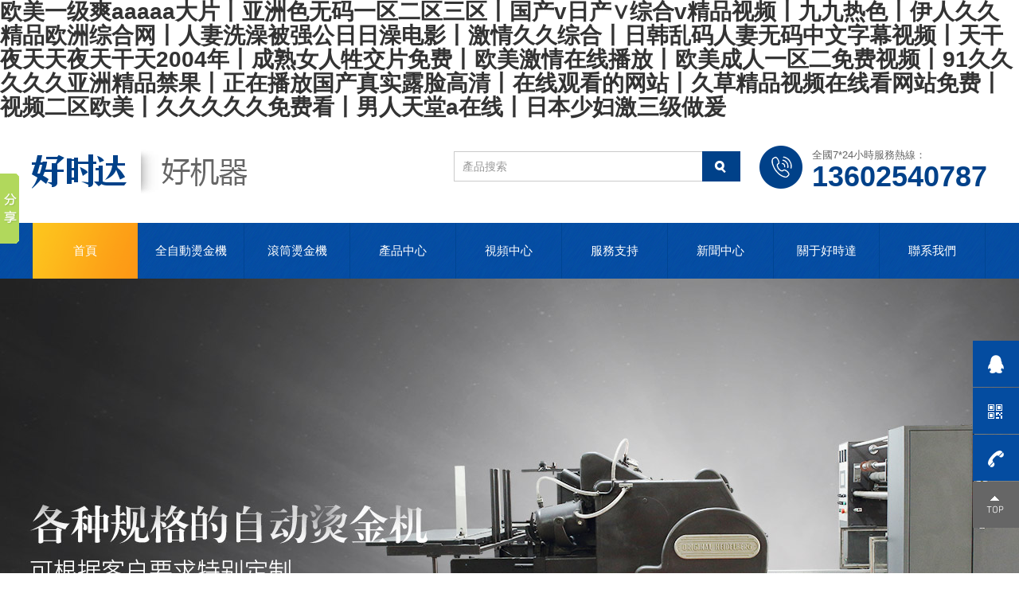

--- FILE ---
content_type: text/html
request_url: http://www.xssw.net.cn/
body_size: 74852
content:
<!DOCTYPE HTML>

<html>

<head>

<!--[if lt IE 8]>

<meta http-equiv="refresh" content="0;url=http://szhsdjq.com/public/browser">

<script>location.href="http://szhsdjq.com/public/browser";</script>

<![endif]-->

<meta http-equiv="Content-Type" content="text/html; charset=utf-8" />

<meta http-equiv="X-UA-Compatible" content="IE=edge">

<meta name="robots" content="index, follow" />

<meta name="author" content="http://www.xssw.net.cn/"/>

<title>&#27431;&#32654;&#19968;&#32423;&#29245;&#97;&#97;&#97;&#97;&#97;&#22823;&#29255;&#20008;&#20122;&#27954;&#33394;&#26080;&#30721;&#19968;&#21306;&#20108;&#21306;&#19977;&#21306;&#20008;&#22269;&#20135;&#118;&#26085;&#20135;&#8744;&#32508;&#21512;&#118;&#31934;&#21697;&#35270;&#39057;&#20008;&#20061;&#20061;&#28909;&#33394;&#20008;&#20234;&#20154;&#20037;&#20037;&#31934;&#21697;&#27431;&#27954;&#32508;&#21512;&#32593;&#20008;&#20154;&#22971;&#27927;&#28577;&#34987;&#24378;&#20844;&#26085;&#26085;&#28577;&#30005;&#24433;&#20008;&#28608;&#24773;&#20037;&#20037;&#32508;&#21512;&#20008;&#26085;&#38889;&#20081;&#30721;&#20154;&#22971;&#26080;&#30721;&#20013;&#25991;&#23383;&#24149;&#35270;&#39057;&#20008;&#22825;&#24178;&#22812;&#22825;&#22825;&#22812;&#22825;&#24178;&#22825;&#50;&#48;&#48;&#52;&#24180;&#20008;&#25104;&#29087;&#22899;&#20154;&#29298;&#20132;&#29255;&#20813;&#36153;&#20008;&#27431;&#32654;&#28608;&#24773;&#22312;&#32447;&#25773;&#25918;&#20008;&#27431;&#32654;&#25104;&#20154;&#19968;&#21306;&#20108;&#20813;&#36153;&#35270;&#39057;&#20008;&#57;&#49;&#20037;&#20037;&#20037;&#20037;&#20037;&#20122;&#27954;&#31934;&#21697;&#31105;&#26524;&#20008;&#27491;&#22312;&#25773;&#25918;&#22269;&#20135;&#30495;&#23454;&#38706;&#33080;&#39640;&#28165;&#20008;&#22312;&#32447;&#35266;&#30475;&#30340;&#32593;&#31449;&#20008;&#20037;&#33609;&#31934;&#21697;&#35270;&#39057;&#22312;&#32447;&#30475;&#32593;&#31449;&#20813;&#36153;&#20008;&#35270;&#39057;&#20108;&#21306;&#27431;&#32654;&#20008;&#20037;&#20037;&#20037;&#20037;&#20037;&#20813;&#36153;&#30475;&#20008;&#30007;&#20154;&#22825;&#22530;&#97;&#22312;&#32447;&#20008;&#26085;&#26412;&#23569;&#22919;&#28608;&#19977;&#32423;&#20570;&#29232;</title>

<meta name="keywords" content="&#27431;&#32654;&#19968;&#32423;&#29245;&#97;&#97;&#97;&#97;&#97;&#22823;&#29255;&#20008;&#20122;&#27954;&#33394;&#26080;&#30721;&#19968;&#21306;&#20108;&#21306;&#19977;&#21306;&#20008;&#22269;&#20135;&#118;&#26085;&#20135;&#8744;&#32508;&#21512;&#118;&#31934;&#21697;&#35270;&#39057;&#20008;&#20061;&#20061;&#28909;&#33394;&#20008;&#20234;&#20154;&#20037;&#20037;&#31934;&#21697;&#27431;&#27954;&#32508;&#21512;&#32593;&#20008;&#20154;&#22971;&#27927;&#28577;&#34987;&#24378;&#20844;&#26085;&#26085;&#28577;&#30005;&#24433;&#20008;&#28608;&#24773;&#20037;&#20037;&#32508;&#21512;&#20008;&#26085;&#38889;&#20081;&#30721;&#20154;&#22971;&#26080;&#30721;&#20013;&#25991;&#23383;&#24149;&#35270;&#39057;&#20008;&#22825;&#24178;&#22812;&#22825;&#22825;&#22812;&#22825;&#24178;&#22825;&#50;&#48;&#48;&#52;&#24180;&#20008;&#25104;&#29087;&#22899;&#20154;&#29298;&#20132;&#29255;&#20813;&#36153;&#20008;&#27431;&#32654;&#28608;&#24773;&#22312;&#32447;&#25773;&#25918;&#20008;&#27431;&#32654;&#25104;&#20154;&#19968;&#21306;&#20108;&#20813;&#36153;&#35270;&#39057;&#20008;&#57;&#49;&#20037;&#20037;&#20037;&#20037;&#20037;&#20122;&#27954;&#31934;&#21697;&#31105;&#26524;&#20008;&#27491;&#22312;&#25773;&#25918;&#22269;&#20135;&#30495;&#23454;&#38706;&#33080;&#39640;&#28165;&#20008;&#22312;&#32447;&#35266;&#30475;&#30340;&#32593;&#31449;&#20008;&#20037;&#33609;&#31934;&#21697;&#35270;&#39057;&#22312;&#32447;&#30475;&#32593;&#31449;&#20813;&#36153;&#20008;&#35270;&#39057;&#20108;&#21306;&#27431;&#32654;&#20008;&#20037;&#20037;&#20037;&#20037;&#20037;&#20813;&#36153;&#30475;&#20008;&#30007;&#20154;&#22825;&#22530;&#97;&#22312;&#32447;&#20008;&#26085;&#26412;&#23569;&#22919;&#28608;&#19977;&#32423;&#20570;&#29232;" />

<meta name="description" content="&#27431;&#32654;&#19968;&#32423;&#29245;&#97;&#97;&#97;&#97;&#97;&#22823;&#29255;&#44;&#20122;&#27954;&#33394;&#26080;&#30721;&#19968;&#21306;&#20108;&#21306;&#19977;&#21306;&#44;&#22269;&#20135;&#118;&#26085;&#20135;&#8744;&#32508;&#21512;&#118;&#31934;&#21697;&#35270;&#39057;&#44;&#20061;&#20061;&#28909;&#33394;&#44;&#20234;&#20154;&#20037;&#20037;&#31934;&#21697;&#27431;&#27954;&#32508;&#21512;&#32593;&#44;&#20154;&#22971;&#27927;&#28577;&#34987;&#24378;&#20844;&#26085;&#26085;&#28577;&#30005;&#24433;&#44;&#28608;&#24773;&#20037;&#20037;&#32508;&#21512;&#44;&#26085;&#38889;&#20081;&#30721;&#20154;&#22971;&#26080;&#30721;&#20013;&#25991;&#23383;&#24149;&#35270;&#39057;&#44;&#22825;&#24178;&#22812;&#22825;&#22825;&#22812;&#22825;&#24178;&#22825;&#50;&#48;&#48;&#52;&#24180;&#44;&#25104;&#29087;&#22899;&#20154;&#29298;&#20132;&#29255;&#20813;&#36153;&#44;&#27431;&#32654;&#28608;&#24773;&#22312;&#32447;&#25773;&#25918;&#44;&#27431;&#32654;&#25104;&#20154;&#19968;&#21306;&#20108;&#20813;&#36153;&#35270;&#39057;&#44;&#57;&#49;&#20037;&#20037;&#20037;&#20037;&#20037;&#20122;&#27954;&#31934;&#21697;&#31105;&#26524;&#44;&#27491;&#22312;&#25773;&#25918;&#22269;&#20135;&#30495;&#23454;&#38706;&#33080;&#39640;&#28165;&#44;&#22312;&#32447;&#35266;&#30475;&#30340;&#32593;&#31449;&#44;&#20037;&#33609;&#31934;&#21697;&#35270;&#39057;&#22312;&#32447;&#30475;&#32593;&#31449;&#20813;&#36153;&#44;&#35270;&#39057;&#20108;&#21306;&#27431;&#32654;&#44;&#20037;&#20037;&#20037;&#20037;&#20037;&#20813;&#36153;&#30475;&#44;&#30007;&#20154;&#22825;&#22530;&#97;&#22312;&#32447;&#44;&#26085;&#26412;&#23569;&#22919;&#28608;&#19977;&#32423;&#20570;&#29232;&#44;&#20122;&#27954;&#31934;&#21697;&#20037;&#20037;&#20037;&#20037;&#20037;&#20037;&#23567;&#35828;&#44;&#21320;&#22812;&#31119;&#21033;&#35270;&#39057;&#49;&#54;&#57;&#50;&#44;&#26085;&#20135;&#31934;&#21697;&#108;&#21306;&#50;&#21306;&#44;&#22269;&#20135;&#31258;&#23273;&#39640;&#20013;&#29983;&#21627;&#21535;&#28608;&#24773;&#22312;&#32447;&#35270;&#39057;&#44;&#97;&#97;&#97;&#19968;&#32423;&#40644;&#33394;&#29255;&#44;&#27431;&#32654;&#30127;&#29378;&#20570;&#21463;&#120;&#120;&#120;&#120;&#44;&#26085;&#38889;&#104;&#22312;&#32447;&#35266;&#30475;&#44;&#22269;&#20135;&#31934;&#21697;&#26080;&#30721;&#19981;&#21345;&#19968;&#21306;&#20108;&#21306;&#19977;&#21306;&#44;&#20037;&#20037;&#20037;&#20037;&#32593;&#31449;" />

<link rel="stylesheet" type="text/css" href="/themes/Home/default/Public/css/style.css">

<link rel="stylesheet" type="text/css" href="/themes/Home/default/Public/css/yzh.css">

<link type="image/x-icon" href="favicon.ico" rel="shortcut icon">

<script src="/themes/Home/default/Public/js/jquery.min.js"></script>

<script src="/themes/Home/default/Public/js/selectivizr.js"></script>

<script src="/themes/Home/default/Public/js/jquery.SuperSlide.2.1.1.js"></script>

<script type="text/javascript" src="/public/static/layer/layer.js"></script>

<script type="text/javascript" src="/public/static/yzh.js"></script>

<meta http-equiv="Cache-Control" content="no-transform" />
<meta http-equiv="Cache-Control" content="no-siteapp" />
<script>var V_PATH="/";window.onerror=function(){ return true; };</script>
</head>

<body>
<h1><a href="http://www.xssw.net.cn/">&#27431;&#32654;&#19968;&#32423;&#29245;&#97;&#97;&#97;&#97;&#97;&#22823;&#29255;&#20008;&#20122;&#27954;&#33394;&#26080;&#30721;&#19968;&#21306;&#20108;&#21306;&#19977;&#21306;&#20008;&#22269;&#20135;&#118;&#26085;&#20135;&#8744;&#32508;&#21512;&#118;&#31934;&#21697;&#35270;&#39057;&#20008;&#20061;&#20061;&#28909;&#33394;&#20008;&#20234;&#20154;&#20037;&#20037;&#31934;&#21697;&#27431;&#27954;&#32508;&#21512;&#32593;&#20008;&#20154;&#22971;&#27927;&#28577;&#34987;&#24378;&#20844;&#26085;&#26085;&#28577;&#30005;&#24433;&#20008;&#28608;&#24773;&#20037;&#20037;&#32508;&#21512;&#20008;&#26085;&#38889;&#20081;&#30721;&#20154;&#22971;&#26080;&#30721;&#20013;&#25991;&#23383;&#24149;&#35270;&#39057;&#20008;&#22825;&#24178;&#22812;&#22825;&#22825;&#22812;&#22825;&#24178;&#22825;&#50;&#48;&#48;&#52;&#24180;&#20008;&#25104;&#29087;&#22899;&#20154;&#29298;&#20132;&#29255;&#20813;&#36153;&#20008;&#27431;&#32654;&#28608;&#24773;&#22312;&#32447;&#25773;&#25918;&#20008;&#27431;&#32654;&#25104;&#20154;&#19968;&#21306;&#20108;&#20813;&#36153;&#35270;&#39057;&#20008;&#57;&#49;&#20037;&#20037;&#20037;&#20037;&#20037;&#20122;&#27954;&#31934;&#21697;&#31105;&#26524;&#20008;&#27491;&#22312;&#25773;&#25918;&#22269;&#20135;&#30495;&#23454;&#38706;&#33080;&#39640;&#28165;&#20008;&#22312;&#32447;&#35266;&#30475;&#30340;&#32593;&#31449;&#20008;&#20037;&#33609;&#31934;&#21697;&#35270;&#39057;&#22312;&#32447;&#30475;&#32593;&#31449;&#20813;&#36153;&#20008;&#35270;&#39057;&#20108;&#21306;&#27431;&#32654;&#20008;&#20037;&#20037;&#20037;&#20037;&#20037;&#20813;&#36153;&#30475;&#20008;&#30007;&#20154;&#22825;&#22530;&#97;&#22312;&#32447;&#20008;&#26085;&#26412;&#23569;&#22919;&#28608;&#19977;&#32423;&#20570;&#29232;</a></h1>
<div id="vzaqa" class="pl_css_ganrao" style="display: none;"><td id="vzaqa"><dl id="vzaqa"><cite id="vzaqa"><style id="vzaqa"></style></cite></dl></td><u id="vzaqa"><dd id="vzaqa"><ruby id="vzaqa"><menu id="vzaqa"></menu></ruby></dd></u><thead id="vzaqa"><abbr id="vzaqa"><sup id="vzaqa"><font id="vzaqa"></font></sup></abbr></thead><acronym id="vzaqa"><samp id="vzaqa"><code id="vzaqa"><dfn id="vzaqa"></dfn></code></samp></acronym><b id="vzaqa"></b><center id="vzaqa"></center><option id="vzaqa"><output id="vzaqa"></output></option><table id="vzaqa"><td id="vzaqa"></td></table><dd id="vzaqa"></dd><pre id="vzaqa"><meter id="vzaqa"></meter></pre><table id="vzaqa"></table><track id="vzaqa"><kbd id="vzaqa"><em id="vzaqa"></em></kbd></track><menu id="vzaqa"></menu><rp id="vzaqa"><dl id="vzaqa"><blockquote id="vzaqa"></blockquote></dl></rp><fieldset id="vzaqa"><address id="vzaqa"><strong id="vzaqa"></strong></address></fieldset><wbr id="vzaqa"></wbr><object id="vzaqa"><samp id="vzaqa"><nobr id="vzaqa"><pre id="vzaqa"></pre></nobr></samp></object><div id="vzaqa"><button id="vzaqa"><object id="vzaqa"><del id="vzaqa"></del></object></button></div><div id="vzaqa"></div><style id="vzaqa"></style><output id="vzaqa"><strong id="vzaqa"><font id="vzaqa"></font></strong></output><pre id="vzaqa"><tfoot id="vzaqa"></tfoot></pre><ins id="vzaqa"><dfn id="vzaqa"><strike id="vzaqa"></strike></dfn></ins><meter id="vzaqa"></meter><var id="vzaqa"></var><wbr id="vzaqa"><mark id="vzaqa"><strong id="vzaqa"></strong></mark></wbr><b id="vzaqa"></b><td id="vzaqa"><ruby id="vzaqa"><label id="vzaqa"><em id="vzaqa"></em></label></ruby></td><code id="vzaqa"><dfn id="vzaqa"></dfn></code><dfn id="vzaqa"></dfn><option id="vzaqa"></option><address id="vzaqa"></address><strike id="vzaqa"><rp id="vzaqa"><nav id="vzaqa"><tt id="vzaqa"></tt></nav></rp></strike><thead id="vzaqa"></thead><cite id="vzaqa"><center id="vzaqa"><nav id="vzaqa"><blockquote id="vzaqa"></blockquote></nav></center></cite><delect id="vzaqa"></delect><mark id="vzaqa"></mark><listing id="vzaqa"></listing><big id="vzaqa"><option id="vzaqa"></option></big><ruby id="vzaqa"></ruby><strike id="vzaqa"><option id="vzaqa"></option></strike><ul id="vzaqa"><strong id="vzaqa"></strong></ul><th id="vzaqa"><span id="vzaqa"><dfn id="vzaqa"><strike id="vzaqa"></strike></dfn></span></th><strong id="vzaqa"><sup id="vzaqa"><menu id="vzaqa"><xmp id="vzaqa"></xmp></menu></sup></strong><abbr id="vzaqa"></abbr><delect id="vzaqa"><strong id="vzaqa"><ruby id="vzaqa"><label id="vzaqa"></label></ruby></strong></delect><small id="vzaqa"></small><progress id="vzaqa"></progress><strong id="vzaqa"></strong><cite id="vzaqa"></cite><font id="vzaqa"></font><i id="vzaqa"></i><blockquote id="vzaqa"><th id="vzaqa"></th></blockquote><menu id="vzaqa"><legend id="vzaqa"><track id="vzaqa"></track></legend></menu><tbody id="vzaqa"></tbody><big id="vzaqa"><pre id="vzaqa"><s id="vzaqa"><delect id="vzaqa"></delect></s></pre></big><acronym id="vzaqa"></acronym><s id="vzaqa"></s><ol id="vzaqa"></ol><big id="vzaqa"></big><strike id="vzaqa"></strike><dfn id="vzaqa"><code id="vzaqa"><pre id="vzaqa"></pre></code></dfn><sub id="vzaqa"></sub><del id="vzaqa"></del><var id="vzaqa"></var><tbody id="vzaqa"><noframes id="vzaqa"></noframes></tbody><pre id="vzaqa"><nav id="vzaqa"><thead id="vzaqa"></thead></nav></pre><i id="vzaqa"><ins id="vzaqa"><abbr id="vzaqa"><center id="vzaqa"></center></abbr></ins></i><rp id="vzaqa"></rp><s id="vzaqa"><delect id="vzaqa"></delect></s><sup id="vzaqa"><font id="vzaqa"><pre id="vzaqa"><menuitem id="vzaqa"></menuitem></pre></font></sup><noscript id="vzaqa"><tbody id="vzaqa"><tt id="vzaqa"></tt></tbody></noscript><bdo id="vzaqa"><pre id="vzaqa"></pre></bdo><span id="vzaqa"><kbd id="vzaqa"><cite id="vzaqa"><center id="vzaqa"></center></cite></kbd></span><dfn id="vzaqa"></dfn><mark id="vzaqa"></mark><rt id="vzaqa"></rt><span id="vzaqa"><optgroup id="vzaqa"><legend id="vzaqa"></legend></optgroup></span><p id="vzaqa"></p><center id="vzaqa"></center><nobr id="vzaqa"><pre id="vzaqa"></pre></nobr><rt id="vzaqa"></rt><rp id="vzaqa"><dl id="vzaqa"><blockquote id="vzaqa"></blockquote></dl></rp><delect id="vzaqa"></delect><th id="vzaqa"><th id="vzaqa"><acronym id="vzaqa"><dfn id="vzaqa"></dfn></acronym></th></th><rt id="vzaqa"></rt><dl id="vzaqa"></dl><tr id="vzaqa"><abbr id="vzaqa"></abbr></tr><optgroup id="vzaqa"></optgroup><form id="vzaqa"><legend id="vzaqa"><pre id="vzaqa"></pre></legend></form><tt id="vzaqa"></tt><strong id="vzaqa"><big id="vzaqa"></big></strong><wbr id="vzaqa"></wbr><strong id="vzaqa"></strong><table id="vzaqa"></table><ol id="vzaqa"></ol><blockquote id="vzaqa"></blockquote><nav id="vzaqa"><dd id="vzaqa"><video id="vzaqa"><ol id="vzaqa"></ol></video></dd></nav><samp id="vzaqa"></samp><output id="vzaqa"><sup id="vzaqa"></sup></output><input id="vzaqa"><small id="vzaqa"><bdo id="vzaqa"><pre id="vzaqa"></pre></bdo></small></input><big id="vzaqa"></big><fieldset id="vzaqa"><address id="vzaqa"><strong id="vzaqa"></strong></address></fieldset><form id="vzaqa"></form><dfn id="vzaqa"><center id="vzaqa"><abbr id="vzaqa"><strike id="vzaqa"></strike></abbr></center></dfn><dfn id="vzaqa"></dfn><strike id="vzaqa"></strike><thead id="vzaqa"><video id="vzaqa"></video></thead><progress id="vzaqa"></progress><strike id="vzaqa"></strike><sup id="vzaqa"></sup><u id="vzaqa"></u><table id="vzaqa"><td id="vzaqa"></td></table><legend id="vzaqa"></legend><pre id="vzaqa"><optgroup id="vzaqa"><center id="vzaqa"><rp id="vzaqa"></rp></center></optgroup></pre><tr id="vzaqa"><th id="vzaqa"></th></tr><rt id="vzaqa"></rt><abbr id="vzaqa"><center id="vzaqa"><abbr id="vzaqa"></abbr></center></abbr><strong id="vzaqa"></strong><strike id="vzaqa"><option id="vzaqa"><s id="vzaqa"></s></option></strike><sub id="vzaqa"><li id="vzaqa"><th id="vzaqa"><button id="vzaqa"></button></th></li></sub><strong id="vzaqa"><sup id="vzaqa"><menu id="vzaqa"><legend id="vzaqa"></legend></menu></sup></strong><dl id="vzaqa"></dl><tbody id="vzaqa"><small id="vzaqa"><p id="vzaqa"></p></small></tbody><button id="vzaqa"></button><mark id="vzaqa"></mark><address id="vzaqa"></address><noframes id="vzaqa"></noframes><ruby id="vzaqa"></ruby><strong id="vzaqa"></strong><video id="vzaqa"></video><listing id="vzaqa"></listing><pre id="vzaqa"><input id="vzaqa"></input></pre><dfn id="vzaqa"></dfn><u id="vzaqa"></u><li id="vzaqa"></li><label id="vzaqa"><em id="vzaqa"><style id="vzaqa"></style></em></label><meter id="vzaqa"></meter><acronym id="vzaqa"></acronym><tfoot id="vzaqa"></tfoot><option id="vzaqa"></option><menu id="vzaqa"><em id="vzaqa"></em></menu><video id="vzaqa"><ol id="vzaqa"></ol></video><strike id="vzaqa"></strike><xmp id="vzaqa"></xmp><source id="vzaqa"><tr id="vzaqa"><var id="vzaqa"></var></tr></source><legend id="vzaqa"></legend><video id="vzaqa"></video><object id="vzaqa"></object><mark id="vzaqa"></mark></div>


<div   id="raodh1z8rss"   class="topBar grWidth hide">

  <h1 class="logo fl"><a href="/"><img src="/uploads/201907/5d2698b63924f.png" alt="燙金機" title="深圳市好時達機器有限公司"/></a></h1>

  <div   id="raodh1z8rss"   class="tel400 fr">

    <p>全國7*24小時服務熱線：</p>

    <h2>13602540787</h2>

  </div>

  <form action="/?m=search" method="post" class="searchForm fr">

    <input type="text" class="sear_text" name="keyword" placeholder="產品搜索"/>

    <input type="submit" class="sear_btn" value=" " title="點擊搜索"/>

  </form>

</div>

<div   id="raodh1z8rss"   class="header">

  <div   id="raodh1z8rss"   class="grWidth">

    <ul class="nav">

      <li id="raodh1z8rss"    class="cur"><a href="/">首頁</a></li>

        <li id="raodh1z8rss"    class="m ">

            <a href="/quanzidongtangjinji.html" >全自動燙金機</a>

            
          </li><li id="raodh1z8rss"    class="m ">

            <a href="/guntongtangjinji.html" >滾筒燙金機</a>

            
          </li><li id="raodh1z8rss"    class="m ">

            <a href="/chanpinzhongxin.html" >產品中心</a>

            
              <ul class="navSub">

                <li><a href="/tangjinji.html" >小型燙金機</a></li><li><a href="/quanzidongtangjinji.html" >全自動燙金機</a></li><li><a href="/guntongtangjinji.html" >滾筒燙金機</a></li><li><a href="/haidebaoguntongtangjinji.html" >海德堡滾筒燙金機</a></li><li><a href="/pijibuganjiaojiagong.html" >啤機不干膠加工</a></li><li><a href="/yuanyapingtangjinji.html" >圓壓平燙金機</a></li>
              </ul>

            
          </li><li id="raodh1z8rss"    class="m ">

            <a href="/shipinzhongxin.html" >視頻中心</a>

            
          </li><li id="raodh1z8rss"    class="m ">

            <a href="/fuwuzhichi.html" >服務支持</a>

            
          </li><li id="raodh1z8rss"    class="m ">

            <a href="/xinwenzhongxin.html" >新聞中心</a>

            
              <ul class="navSub">

                <li><a href="/xingyexinwen.html" >行業新聞</a></li><li><a href="/gongsizixun.html" >公司資訊</a></li><li><a href="/changjianwenti.html" >常見問題</a></li>
              </ul>

            
          </li><li id="raodh1z8rss"    class="m ">

            <a href="/gongsijianjie.html" >關于好時達</a>

            
              <ul class="navSub">

                <li><a href="/gongsijianjie.html" >公司簡介</a></li><li><a href="/rongyuzizhi.html" >榮譽資質</a></li><li><a href="/gongsihuanjing.html" >公司環境</a></li><li><a href="/hezuokehu.html" >合作客戶</a></li>
              </ul>

            
          </li><li id="raodh1z8rss"    class="m ">

            <a href="/lianxifangshi.html" >聯系我們</a>

            
              <ul class="navSub">

                <li><a href="/lianxifangshi.html" >聯系方式</a></li><li><a href="/zaixianliuyan.html" >在線留言</a></li>
              </ul>

            
          </li>
    </ul>

  </div>

</div>

<script type="text/javascript">

  jQuery(".nav").slide({type:"menu",titCell:".m",targetCell:".navSub",effect:"slideDown",delayTime:300,triggerTime:0,returnDefault:true,defaultPlay:false});

</script>


  <!-- 廣告輪播圖 -->
<div   id="raodh1z8rss"   class="banner">
  <div   id="raodh1z8rss"   class="bd">
    <ul>
      <li><a href=""><img src="/uploads/201907/5d26964069be7.jpg" alt="15年專注研發機器制造，從設計開發到生產銷售的每一個環節都非" /></a></li><li><a href=""><img src="/uploads/201907/5d3a66e6a9747.jpg" alt="各種規格的自動燙金機，可根據客戶要求特別定制" /></a></li><li><a href=""><img src="/uploads/201907/5d3a6e9c79f76.jpg" alt="自主研發，自主工廠。完善的售后服務和專業技術支援，與印刷、包" /></a></li>    </ul>
  </div>
  <div   id="raodh1z8rss"   class="banner_ctr">
    <a class="prev" href="javascript:;"><</a>
    <a class="next" href="javascript:;">></a>
  </div>
  <ul class="hd">
    <li id="raodh1z8rss"    class="on"></li><li ></li><li ></li>  </ul>
  <div   id="raodh1z8rss"   class="advantage hide">
    <ul class="grWidth digital">
      <li><a href="javascript:;">
          <h1><em class="timer" id="count-number" data-to="2004" data-speed="4000">2004</em><span>年</span></h1>
          <p>好時達機器創建</p>
        </a></li><li><a href="javascript:;">
          <h1><em class="timer" id="count-number" data-to="1500" data-speed="4000">1500</em><span>平方米</span></h1>
          <p>擁有廠房面積</p>
        </a></li><li><a href="javascript:;">
          <h1><em class="timer" id="count-number" data-to="60" data-speed="4000">60</em><span>人</span></h1>
          <p>優秀的研發團隊</p>
        </a></li><li><a href="javascript:;">
          <h1><em class="timer" id="count-number" data-to="20" data-speed="4000">20</em><span>多個</span></h1>
          <p>在全國各省市設有代理服務中心</p>
        </a></li>    </ul>
  </div>
</div>
<script type="text/javascript">
//窗口顯示才加載
var wrapTop = $(".digital").offset().top;
var istrue = true;
$(window).on("scroll",
  function() {
    var s = $(window).scrollTop();
    if(s > wrapTop - 500 && istrue) {
      $(".timer").each(count);
      function count(a) {
        var b = $(this);
        a = $.extend({},
          a || {},
          b.data("countToOptions") || {});
        b.countTo(a)
      };
      istrue = false;
    };
})

//設置計數
$.fn.countTo = function(options) {
  options = options || {};
  return $(this).each(function() {
    //當前元素的選項
    var settings = $.extend({}, $.fn.countTo.defaults, {
      from: $(this).data('from'),
      to: $(this).data('to'),
      speed: $(this).data('speed'),
      refreshInterval: $(this).data('refresh-interval'),
      decimals: $(this).data('decimals')
    }, options);
    //更新值
    var loops = Math.ceil(settings.speed / settings.refreshInterval),
    increment = (settings.to - settings.from) / loops;
    //更改應用和變量
    var self = this,
    $self = $(this),
    loopCount = 0,
    value = settings.from,
    data = $self.data('countTo') || {};
    $self.data('countTo', data);
    //如果有間斷，找到并清除
    if(data.interval) {
      clearInterval(data.interval);
    };
    data.interval = setInterval(updateTimer, settings.refreshInterval);
    //初始化起始值
    render(value);
    function updateTimer() {
      value += increment;
      loopCount++;
      render(value);
      if(typeof(settings.onUpdate) == 'function') {
        settings.onUpdate.call(self, value);
      }
      if(loopCount >= loops) {
        //移出間隔
        $self.removeData('countTo');
        clearInterval(data.interval);
        value = settings.to;
        if(typeof(settings.onComplete) == 'function') {
          settings.onComplete.call(self, value);
        }
      }
    }
    function render(value) {
      var formattedValue = settings.formatter.call(self, value, settings);
      $self.html(formattedValue);
    }
  });
};

$.fn.countTo.defaults = {
  from: 0, //數字開始的值
  to: 0, //數字結束的值
  speed: 1000, //設置步長的時間
  refreshInterval: 100, //隔間值
  decimals: 0, //顯示小位數
  formatter: formatter, //渲染之前格式化
  onUpdate: null, //每次更新前的回調方法
  onComplete: null //完成更新的回調方法
};

function formatter(value, settings) {
  return value.toFixed(settings.decimals);
}

//自定義格式
$('#count-number').data('countToOptions', {
  formmatter: function(value, options) {
    return value.toFixed(options.decimals).replace(/\B(?=(?:\d{3})+(?!\d))/g, ',');
  }
});

//定時器
$('.timer').each(count);
function count(options) {
  var $this = $(this);
  options = $.extend({}, options || {}, $this.data('countToOptions') || {});
  $this.countTo(options);
}
</script>



<!--最新產品-->
<div   id="raodh1z8rss"   class="prodcutBox grWidth hide">
  <h1 class="mTitle center">最新產品</h1>
  <p class="mTitleP center">好時達機器從設計開發到生產銷售的每一個環節都非常注重產品的品質和服務質量，其生產的海德堡滾筒燙金機，全自動燙金機，小型燙金機，滾筒燙金機質量都是有保障的。</p>
  <div   id="raodh1z8rss"   class="product hide">
          <div   id="raodh1z8rss"   class="box m fl"><a href="/tangjinji/18-3.html">
        <div   id="raodh1z8rss"   class="txtBox">
          <h3 class="erp">小型燙金機</h3>
          <p class="description">小型燙金機-SBD-2535(640×900)</p>
          <span id="raodh1z8rss"    class="more center">了解更多</span>
        </div>
        <img src="/uploads/201907/5d398559161eb.png" alt="小型燙金機">
      </a></div>
            <div   id="raodh1z8rss"   class="box n fl"><a href="/guntongtangjinji/23-7.html">
        <div   id="raodh1z8rss"   class="txtBox">
          <h3 class="erp">滾筒燙金機</h3>
          <p class="description">滾筒燙金機-SBD-2535(640×900)</p>
          <span id="raodh1z8rss"    class="more center">了解更多</span>
        </div>
        <img src="/uploads/201908/5d439540d4da0.png" alt="滾筒燙金機">
      </a></div>
            <div   id="raodh1z8rss"   class="box n fl"><a href="/quanzidongtangjinji/21-5.html">
        <div   id="raodh1z8rss"   class="txtBox">
          <h3 class="erp">全自動燙金機</h3>
          <p class="description">全自動燙金機-SBB-2332(560×820)</p>
          <span id="raodh1z8rss"    class="more center">了解更多</span>
        </div>
        <img src="/uploads/201908/5d43936778223.png" alt="全自動燙金機">
      </a></div>
        </div>
  <a href="/chanpinzhongxin.html" class="points"></a>
</div>
<!-- 服務 -->
<div   id="raodh1z8rss"   class="serviceBox hide">
    <ul class="service grWidth hide">
    <li><a href="javascript:;">
          <span id="raodh1z8rss"    class="imgBox"><img src="/uploads/201907/5d27d9d8d3049.png" alt="耐心細致周到"></span>
          <h4>耐心細致周到</h4>
          <p class="description">我們就全心全意的為客戶耐心講解產品的功能，讓客戶沒看到產品前就對產品有很深的了解</p>
        </a></li><li><a href="javascript:;">
          <span id="raodh1z8rss"    class="imgBox"><img src="/uploads/201907/5d27d9cc6489e.png" alt="為客戶量身訂制"></span>
          <h4>為客戶量身訂制</h4>
          <p class="description">我們會根據客戶產品的規格和需求量，來選擇自動化和半自動化機型，保證客戶達到高效率的生產</p>
        </a></li><li><a href="javascript:;">
          <span id="raodh1z8rss"    class="imgBox"><img src="/uploads/201907/5d27d9c0415bb.png" alt="堅持苛刻質檢"></span>
          <h4>堅持苛刻質檢</h4>
          <p class="description">每一款機器在出廠之前均經過質檢人員嚴格檢驗，確保每一臺機器“零缺陷”</p>
        </a></li><li><a href="javascript:;">
          <span id="raodh1z8rss"    class="imgBox"><img src="/uploads/201907/5d27d9b1689e7.png" alt="完美售后服務"></span>
          <h4>完美售后服務</h4>
          <p class="description">用戶購買產品后，我們提供一年的免費維修服務，終身技術支持</p>
        </a></li>  </ul>
</div>
<!-- 視頻中心 -->
<div   id="raodh1z8rss"   class="videoBox hide">
  <h1 class="mTitle center">視頻中心</h1>
  <p class="mTitleP grWidth center">全自動燙金機的造型、細膩的工藝、可靠的品質、實用的功能、實惠的價位，贏得了客戶的青睞和好評</p>
  <ul class="video grWidth hide">
    <li><a href="/shipinzhongxin/4-3.html">
        <span id="raodh1z8rss"    class="imgBox"><img src="/uploads/201907/5d3aa33c8762a.jpg" alt="全自動燙金機視頻教程"></span>
        <h3 class="erp">全自動燙金機視頻教程</h3>
      </a></li><li><a href="/shipinzhongxin/4-2.html">
        <span id="raodh1z8rss"    class="imgBox"><img src="/uploads/201907/5d3aa330ce3ad.jpg" alt="全自動燙金機視頻教程"></span>
        <h3 class="erp">全自動燙金機視頻教程</h3>
      </a></li><li><a href="/shipinzhongxin/4-1.html">
        <span id="raodh1z8rss"    class="imgBox"><img src="/uploads/201907/5d3aa3474a57a.jpg" alt="全自動燙金機視頻教程"></span>
        <h3 class="erp">全自動燙金機視頻教程</h3>
      </a></li>  </ul>
</div>
<!--關于我們-->
<div   id="raodh1z8rss"   class="aboutBox hide">
  <h1 class="mTitle center">關于好時達</h1>
  <p class="mTitleP grWidth center">自主研發，自主工廠</p>
  <div   id="raodh1z8rss"   class="about grWidth hide">
    <div   id="raodh1z8rss"   class="aboutLeft fl">
      <div   id="raodh1z8rss"   class="font"><p style="color:#333333;font-size:14px;line-height:30px;">
	好時達機器創建于2004年，擁有廠房面積1500平方米，員工60人。公司的產品內銷全國各地，在全國各省市設有20多個代理服務中心；產品外銷至香港、越南、印尼東南亞等多個海外國家和地區。 好時達機器注重新產品的開發，有優秀的開發技術團隊，得益于這種優勢，好時達機器制造的海德滾筒堡燙金機、<span style="display:none;" id="__kindeditor_bookmark_start_0__"></span>全自動燙金機，滾筒燙金機暢銷國內海外，各種規格的<span style="color:#333333;font-size:14px;white-space:normal;">滾筒</span><span style="color:#333333;font-size:14px;white-space:normal;">堡燙金機、</span>全自動燙金機，可根據客戶要求特別定制，如三維全息燙金、貓眼凸鏡燙金等，很受客戶的歡迎和喜愛。公司擁有完善的售后服務和專業的技術支援，與印刷、包裝行業同進步，共發展。
</p>
<p style="color:#333333;font-size:14px;line-height:30px;">
	<br />
</p>
<p style="color:#333333;font-size:14px;line-height:30px;">
	造型、細膩的工藝、可靠的品質、實用的功能、實惠的價位，贏得了客戶的青睞和好評。 好時達機器從設計開發到生產銷售的每一個環節都非常...
</p></div>
      <a class="more" href="/gongsijianjie.html"><em></em>了解更多</a>
    </div>
    <div   id="raodh1z8rss"   class="aboutRight fr"><img src="/uploads/201907/5d27ebca6e92a.jpg" width="580" height="500" title="深圳市好時達機器有限公司" alt="深圳市好時達機器有限公司" /></div>
  </div>
</div>
<!--實力展示-->
<div   id="raodh1z8rss"   class="powerBox hide">
  <div   id="raodh1z8rss"   class="power powerSlide hide">
    <div   id="raodh1z8rss"   class="bd grWidth hide">
      <ul>
        <li><a href="/gongsihuanjing.html">
            <img src="/uploads/201907/5d3a777181d50.jpg" alt="生產設備">
            <h4 class="erp">生產設備</h4>
          </a></li><li><a href="/gongsihuanjing.html">
            <img src="/uploads/201907/5d3a776122c6c.jpg" alt="生產設備">
            <h4 class="erp">生產設備</h4>
          </a></li><li><a href="/gongsihuanjing.html">
            <img src="/uploads/201907/5d3a775427e5d.jpg" alt="生產設備">
            <h4 class="erp">生產設備</h4>
          </a></li><li><a href="/gongsihuanjing.html">
            <img src="/uploads/201907/5d3a77467eb60.jpg" alt="生產設備">
            <h4 class="erp">生產設備</h4>
          </a></li>      </ul>
    </div>
    <div   id="raodh1z8rss"   class="hd">
      <a href="javascript:;" class="prev"></a>
      <a href="javascript:;" class="next"></a>
    </div>
  </div>
</div>
<script type="text/javascript">
  jQuery(".powerSlide").slide({mainCell:".bd ul",autoPage:true,effect:"leftLoop",vis:4,trigger:"click"});
</script>
<!--新聞中心-->
<div   id="raodh1z8rss"   class="newsBox hide">
  <h1 class="mTitle center">新聞中心</h1>
  <p class="mTitleP grWidth center">以創新的設計、精良的工藝和嚴格的管理打造好時達機器精品，以客戶的滿意度作為不懈的追求目標</p>
  <div   id="raodh1z8rss"   class="news newsSlide grWidth hide">
    <div   id="raodh1z8rss"   class="hd center hide">
      <ul>
        <li><a href="/xingyexinwen.html">行業新聞</a></li><li><a href="/gongsizixun.html">公司資訊</a></li><li><a href="/changjianwenti.html">常見問題</a></li>      </ul>
    </div>
    <div   id="raodh1z8rss"   class="bd hide">
      <div   id="raodh1z8rss"   class="bdWrap hide">
        <ul>
                        <li id="raodh1z8rss"    class="n1"><a href="/xingyexinwen/15-122.html">
              <span id="raodh1z8rss"    class="imgBox"><img src="/uploads/202207/62ccdac344356.png" alt="影響手壓燙金機原材料選擇的因素有哪些？"></span>
              <h5 class="erp">影響手壓燙金機原材料選擇的因素有哪些？</h5>
              <p class="description">
　　影響手壓燙金機原材料選擇的因素有哪些？手壓燙金機原墨材料受外力的攪拌時隨攪拌動作由稠變稀，俟攪拌動...</p>
            </a></li>
                        <li id="raodh1z8rss"    class="n2"><a href="/xingyexinwen.html">
              <p class="date fl"><span>2022</span><em>05-26</em></p>
              <div   id="raodh1z8rss"   class="txtBox fr">
                <h5 class="erp">燙金機常用燙金方式有哪些?</h5>
                <p class="description">
　　如今，工業的發展是生產技術和設備的進步,自動燙金機的誕生是印刷生產技術提升的一個重要標志,那么燙金機在...</p>
              </div>
            </a></li>
                        <li id="raodh1z8rss"    class="n2"><a href="/xingyexinwen.html">
              <p class="date fl"><span>2022</span><em>03-31</em></p>
              <div   id="raodh1z8rss"   class="txtBox fr">
                <h5 class="erp">燙金機有哪些比較困難的技術問題?</h5>
                <p class="description">　　我們知道燙金機在印刷行業的應用是一個革命性的創新，它摒棄了原來使用油墨燙印的傳統技術，提高了工廠的生產...</p>
              </div>
            </a></li>
                        <li id="raodh1z8rss"    class="n2"><a href="/xingyexinwen.html">
              <p class="date fl"><span>2022</span><em>03-02</em></p>
              <div   id="raodh1z8rss"   class="txtBox fr">
                <h5 class="erp">傳統燙金機加熱方式的改進措施</h5>
                <p class="description">　　在高科技發展的今，燙金技術應用越來越廣泛，燙金技術的不斷提高，促進這生產規模、生產效率和產品質量。燙印...</p>
              </div>
            </a></li>
                        <li id="raodh1z8rss"    class="n2"><a href="/xingyexinwen.html">
              <p class="date fl"><span>2022</span><em>02-24</em></p>
              <div   id="raodh1z8rss"   class="txtBox fr">
                <h5 class="erp">自動燙金機生產中常用燙金方式有哪些?</h5>
                <p class="description">　　如今，隨著工業快速的發展，現代化的印后加工設備和合理的工藝對提高生產效率、產品質逭、節約成本、降低勞動...</p>
              </div>
            </a></li>
                      </ul><ul>
                        <li id="raodh1z8rss"    class="n1"><a href="/gongsizixun/14-19.html">
              <span id="raodh1z8rss"    class="imgBox"><img src="/uploads/201908/5d4399e2a24b0.jpg" alt="燙金機工作原理"></span>
              <h5 class="erp">燙金機工作原理</h5>
              <p class="description">燙金是指在一定的溫度和壓力下將電化鋁箔燙印到承印物表面的工藝過程。電化鋁燙印的圖文呈現出強烈的金屬光澤，...</p>
            </a></li>
                        <li id="raodh1z8rss"    class="n2"><a href="/gongsizixun.html">
              <p class="date fl"><span>2019</span><em>07-24</em></p>
              <div   id="raodh1z8rss"   class="txtBox fr">
                <h5 class="erp">滾筒燙金機應用范圍</h5>
                <p class="description">
滾筒燙金機適用于各種服裝面料燙金,燙銀,發泡，粘合，一機多用，該機是現代印花廠，服裝廠，機械廠必不可少的專...</p>
              </div>
            </a></li>
                        <li id="raodh1z8rss"    class="n2"><a href="/gongsizixun.html">
              <p class="date fl"><span>2019</span><em>07-24</em></p>
              <div   id="raodh1z8rss"   class="txtBox fr">
                <h5 class="erp">自動燙金機的操作要點及生產過程</h5>
                <p class="description">
1、燙金機的狀況和產品的質量


(1).首先查看上一班的過程中，燙金機運轉是否處于正常狀態，有無異常情況發生，...</p>
              </div>
            </a></li>
                        <li id="raodh1z8rss"    class="n2"><a href="/gongsizixun.html">
              <p class="date fl"><span>2019</span><em>07-12</em></p>
              <div   id="raodh1z8rss"   class="txtBox fr">
                <h5 class="erp">好時達燙金機動態保養</h5>
                <p class="description">好時達燙金機----印刷機的動態保養是指印刷機處于動態狀態下對機器進行的保養。機器靜態保養是機器動態保養的前提...</p>
              </div>
            </a></li>
                        <li id="raodh1z8rss"    class="n2"><a href="/gongsizixun.html">
              <p class="date fl"><span>2019</span><em>07-12</em></p>
              <div   id="raodh1z8rss"   class="txtBox fr">
                <h5 class="erp">深圳市好時達機器告訴您燙金機特性及使用注意事項</h5>
                <p class="description">多色燙金機特性：
1、多色燙金機具有大型防護型腳踏開關，堅固耐用又安全，以及具有大型調整手輪，且其調整機頭高...</p>
              </div>
            </a></li>
                      </ul><ul>
                        <li id="raodh1z8rss"    class="n1"><a href="/changjianwenti/16-97.html">
              <span id="raodh1z8rss"    class="imgBox"><img src="/uploads/202112/61b9aefdc000e.png" alt="如何解決全自動燙金機出現反拉的現象?"></span>
              <h5 class="erp">如何解決全自動燙金機出現反拉的現象?</h5>
              <p class="description">  如何解決全自動燙金機出現反拉的現象?全自動燙金機在廣告、圖文和印刷行業中起著重要的作用，在使用全自動燙...</p>
            </a></li>
                        <li id="raodh1z8rss"    class="n2"><a href="/changjianwenti.html">
              <p class="date fl"><span>2021</span><em>08-17</em></p>
              <div   id="raodh1z8rss"   class="txtBox fr">
                <h5 class="erp">燙金機的對燙金質量有哪些影響？</h5>
                <p class="description">
  燙金機的對燙金質量有哪些影響？溫度對燙印有著十分重要的影響，溫度必須控制在相應的范圍內，才能保證鋁層的...</p>
              </div>
            </a></li>
                        <li id="raodh1z8rss"    class="n2"><a href="/changjianwenti.html">
              <p class="date fl"><span>2019</span><em>07-12</em></p>
              <div   id="raodh1z8rss"   class="txtBox fr">
                <h5 class="erp">好時達燙金機動態保養</h5>
                <p class="description">好時達燙金機動---印刷機的動態保養是指印刷機處于動態狀態下對機器進行的保養，機器靜態保養是機器動態保養的......</p>
              </div>
            </a></li>
                        <li id="raodh1z8rss"    class="n2"><a href="/changjianwenti.html">
              <p class="date fl"><span>2019</span><em>07-12</em></p>
              <div   id="raodh1z8rss"   class="txtBox fr">
                <h5 class="erp">燙金機效果好不好 小細節看高質量</h5>
                <p class="description">燙金亦作“燙印”。一種印刷裝飾工藝。將金屬印版加熱，施箔，在印刷品上壓印出金色文字或圖案。隨著燙印箔及包裝...</p>
              </div>
            </a></li>
                        <li id="raodh1z8rss"    class="n2"><a href="/changjianwenti.html">
              <p class="date fl"><span>2019</span><em>07-12</em></p>
              <div   id="raodh1z8rss"   class="txtBox fr">
                <h5 class="erp">燙金機效果好不好 小細節看高質量</h5>
                <p class="description">燙金亦作“燙印”。一種印刷裝飾工藝。將金屬印版加熱，施箔，在印刷品上壓印出金色文字或圖案。隨著燙印箔及包。...</p>
              </div>
            </a></li>
                      </ul>      </div>
    </div>
  </div>
</div>
<script type="text/javascript">
  jQuery(".newsSlide").slide({titCell:".hd ul li",mainCell:".bd .bdWrap",effect:"left",pnLoop:false});
</script>
<!--合作客戶-->
<div   id="raodh1z8rss"   class="partnerBox hide">
  <div   id="raodh1z8rss"   class="partner partnerSlide grWidth hide">
    <div   id="raodh1z8rss"   class="bd hide">
      <ul>
        <li><a href="/hezuokehu/19-14.html"><img src="/uploads/201908/5d42bc1ec2864.jpg" alt="香港星光集團"><span id="raodh1z8rss"    class="erp">香港星光集團</span></a></li><li><a href="/hezuokehu/19-13.html"><img src="/uploads/201908/5d42bd4eadb10.jpg" alt="虎彩印務"><span id="raodh1z8rss"    class="erp">虎彩印務</span></a></li><li><a href="/hezuokehu/19-12.html"><img src="/uploads/201908/5d42bde209195.jpg" alt="新洲印刷"><span id="raodh1z8rss"    class="erp">新洲印刷</span></a></li><li><a href="/hezuokehu/19-11.html"><img src="/uploads/201908/5d42c1dc88523.jpg" alt="銘豐包裝"><span id="raodh1z8rss"    class="erp">銘豐包裝</span></a></li><li><a href="/hezuokehu/19-10.html"><img src="/uploads/201908/5d42c36b9d4d0.jpg" alt="立華印刷"><span id="raodh1z8rss"    class="erp">立華印刷</span></a></li><li><a href="/hezuokehu/19-9.html"><img src="/uploads/201908/5d42c4a1d91f6.jpg" alt="明泰印刷"><span id="raodh1z8rss"    class="erp">明泰印刷</span></a></li>      </ul>
    </div>
  </div>
</div>
<script type="text/javascript">
  jQuery(".partnerSlide").slide({mainCell:".bd ul",effect:"leftLoop",delayTime:1000,vis:6,scroll:1,autoPlay:true});
</script>


<!-- 尾部 -->

<div   id="raodh1z8rss"   class="footer">

  <div   id="raodh1z8rss"   class="grWidth hide">

    <ul class="footMenu fl">

      <li><h3>導航信息</h3></li>

      <li><a href="/">首頁</a></li>

      <li><a href="/quanzidongtangjinji.html">全自動燙金機</a></li><li><a href="/guntongtangjinji.html">滾筒燙金機</a></li><li><a href="/chanpinzhongxin.html">產品中心</a></li><li><a href="/shipinzhongxin.html">視頻中心</a></li><li><a href="/fuwuzhichi.html">服務支持</a></li><li><a href="/xinwenzhongxin.html">新聞中心</a></li><li><a href="/gongsijianjie.html">關于好時達</a></li><li><a href="/lianxifangshi.html">聯系我們</a></li>
    </ul>

    <div   id="raodh1z8rss"   class="information fl">

      <h3>深圳市好時達機器有限公司</h3>

      <p>聯系人：瞿 勇<br/>手機：13602540787<br/>電話：0755-2945 7006<br/>傳真：0755-2945 7420<br/>E-mail：13602540787@139.com<br/>地址：深圳市龍華新區觀瀾鎮觀平路191號明昌工業園</p>

      <p>2004-2019 深圳市好時達機器有限公司 All Right Reserved</p>

      <p><a  target="_blank">粵ICP備19106341號-1</a></p>
      <a target="_blank"  style="display:inline-block;text-decoration:none;height:20px;line-height:20px;"><img src="/themes/Home/default/Public/images/icp.png" style="float:left;"/><p style="float:left;height:20px;line-height:20px;margin: 0px 0px 0px 5px; color:#939393;">粵公網安備 44030902001704號</p></a>
    </div>

    <div   id="raodh1z8rss"   class="footerTel fl">

      <div   id="raodh1z8rss"   class="tel">

        <p>服務熱線：</p>

        <h2>13602540787</h2>

      </div>

      <a href="tencent://message/?Menu=yes&uin=&Service=200&sigT=bc799de13f6b616996ffdda3884f3daf66572104e865057627b2bcdda186f3d2" title="點擊立即咨詢" class="zx">點擊立即咨詢</a>

    </div>

    <div   id="raodh1z8rss"   class="footWx fr">

      <img src="/uploads/202005/5eb92a45010cd.png" alt="掃一掃，關注我們">

      <p class="p1">掃一掃，關注我們</p>

    </div>

    <script>

      function sortNumber(a,b){

        return a - b;

      }



      var arr = new Array();

      arr[0] = $(".footMenu").height();

      arr[1] = $(".information").height();

      arr[2] = $(".footerTel").height();

      arr[3] = $(".footWx").height();

      arr.sort(sortNumber);

      var maxHeight = arr[arr.length - 1];

      $(".footMenu").height(maxHeight);

      $(".information").height(maxHeight);

      $(".footerTel").height(maxHeight);

      $(".footWx").height(maxHeight);

    </script>

  </div>

  <div   id="raodh1z8rss"   class="copyRight">

    <div   id="raodh1z8rss"   class="grWidth">

      <p class="fl">
 <span>友情鏈接：</span>

        <a  target="_blank" >電梯編碼器</a><a  target="_blank" >矩陣切換器</a><a  target="_blank" >電動自行車充電樁</a><a  target="_blank" >數控折彎機</a><a  target="_blank" >等離子表面處理機</a><a  target="_blank" >波峰焊廠家</a><a  target="_blank" >zigbee芯片</a><a  target="_blank" >熱泵烘干機</a><a  target="_blank" >稱重傳感器</a><a  target="_blank" >iatf認證</a><a  target="_blank" >帶式壓濾機</a><a  target="_blank" >直流電機</a><a  target="_blank" >薄膜開關</a><a  target="_blank" >稱重傳感器</a><a  target="_blank" >柴油機水泵</a><a  target="_blank" >噪音治理</a><a  target="_blank" >金相顯微鏡</a><a  target="_blank" >攪拌器</a><a  target="_blank" >無負壓供水設備</a><a  target="_blank" >實驗室超純水機</a><a  target="_blank" >無油空壓機</a><a  target="_blank" >灌膠機</a><a  target="_blank" >氯氣檢測儀</a>      </p>

      <p class="fr">技術支持：<a  target="_blank">國人在線</a>&nbsp;&nbsp;&nbsp;<a href="/public/mzsm.html" target="_blank">免責聲明</a>&nbsp;&nbsp;&nbsp;<a href="/?m=sitemap">網站地圖</a>&nbsp;&nbsp;&nbsp;<script>
var _hmt = _hmt || [];
(function() {
  var hm = document.createElement("script");
  hm.src = "https://hm.baidu.com/hm.js?4597a6023422ac4cef2474d6e12b10a4";
  var s = document.getElementsByTagName("script")[0]; 
  s.parentNode.insertBefore(hm, s);
})();
</script>


      </p>

    </div>

  </div>

</div>

<div   id="raodh1z8rss"   class="gr_kefu">
    <ul>
        <li id="raodh1z8rss"    class="kf1"><a href="tencent://message/?Menu=yes&uin=&Service=200&sigT=bc799de13f6b616996ffdda3884f3daf66572104e865057627b2bcdda186f3d2" rel="nofollow"><div   id="raodh1z8rss"   class="sidebox"><img class="kImg" src="/themes/Home/default/Public/images/kf_1.png">點擊咨詢</div></a></li>
        <li id="raodh1z8rss"    class="kf2"><a href="javascript:void(0);"><div   id="raodh1z8rss"   class="sidebox"><img class="kImg" src="/themes/Home/default/Public/images/kf_2.png"><div   id="raodh1z8rss"   class="kf_wx"><img width="110" height="110" src="/uploads/202005/5eb92a45010cd.png"/><p>掃一掃關注官方微信</p></div></div></a></li>
        <li id="raodh1z8rss"    class="kf3"><a href="javascript:void(0);" ><div   id="raodh1z8rss"   class="sidebox sidebox3"><img class="kImg" src="/themes/Home/default/Public/images/kf_3.png">13602540787</div></a></li>
        <li id="raodh1z8rss"    class="kf4"><a href="javascript:goTop();" class="sidetop"><img class="kImg" src="/themes/Home/default/Public/images/kf_4.png"></a></li>
    </ul>
</div>
<script type="text/javascript">
  //回到頂部
  function goTop(){
      $('html,body').animate({'scrollTop':0},600);
  }
</script>

<script src="/themes/Home/default/Public/js/home.js"></script>

<script>window._bd_share_config={"common":{"bdSnsKey":{},"bdText":"","bdMini":"2","bdMiniList":false,"bdPic":"","bdStyle":"0","bdSize":"16"},"slide":{"type":"slide","bdImg":"1","bdPos":"left","bdTop":"160.5"}};with(document)0[(getElementsByTagName('head')[0]||body).appendChild(createElement('script')).src='http://bdimg.share.baidu.com/static/api/js/share.js?v=89860593.js?cdnversion='+~(-new Date()/36e5)];</script>



<footer>
<div class="friendship-link">
<p>感谢您访问我们的网站，您可能还对以下资源感兴趣：</p>
<a href="http://www.xssw.net.cn/" title="&#27431;&#32654;&#19968;&#32423;&#29245;&#97;&#97;&#97;&#97;&#97;&#22823;&#29255;&#20008;&#20122;&#27954;&#33394;&#26080;&#30721;&#19968;&#21306;&#20108;&#21306;&#19977;&#21306;&#20008;&#22269;&#20135;&#118;&#26085;&#20135;&#8744;&#32508;&#21512;&#118;&#31934;&#21697;&#35270;&#39057;&#20008;&#20061;&#20061;&#28909;&#33394;&#20008;&#20234;&#20154;&#20037;&#20037;&#31934;&#21697;&#27431;&#27954;&#32508;&#21512;&#32593;&#20008;&#20154;&#22971;&#27927;&#28577;&#34987;&#24378;&#20844;&#26085;&#26085;&#28577;&#30005;&#24433;&#20008;&#28608;&#24773;&#20037;&#20037;&#32508;&#21512;&#20008;&#26085;&#38889;&#20081;&#30721;&#20154;&#22971;&#26080;&#30721;&#20013;&#25991;&#23383;&#24149;&#35270;&#39057;&#20008;&#22825;&#24178;&#22812;&#22825;&#22825;&#22812;&#22825;&#24178;&#22825;&#50;&#48;&#48;&#52;&#24180;&#20008;&#25104;&#29087;&#22899;&#20154;&#29298;&#20132;&#29255;&#20813;&#36153;&#20008;&#27431;&#32654;&#28608;&#24773;&#22312;&#32447;&#25773;&#25918;&#20008;&#27431;&#32654;&#25104;&#20154;&#19968;&#21306;&#20108;&#20813;&#36153;&#35270;&#39057;&#20008;&#57;&#49;&#20037;&#20037;&#20037;&#20037;&#20037;&#20122;&#27954;&#31934;&#21697;&#31105;&#26524;&#20008;&#27491;&#22312;&#25773;&#25918;&#22269;&#20135;&#30495;&#23454;&#38706;&#33080;&#39640;&#28165;&#20008;&#22312;&#32447;&#35266;&#30475;&#30340;&#32593;&#31449;&#20008;&#20037;&#33609;&#31934;&#21697;&#35270;&#39057;&#22312;&#32447;&#30475;&#32593;&#31449;&#20813;&#36153;&#20008;&#35270;&#39057;&#20108;&#21306;&#27431;&#32654;&#20008;&#20037;&#20037;&#20037;&#20037;&#20037;&#20813;&#36153;&#30475;&#20008;&#30007;&#20154;&#22825;&#22530;&#97;&#22312;&#32447;&#20008;&#26085;&#26412;&#23569;&#22919;&#28608;&#19977;&#32423;&#20570;&#29232;">&#27431;&#32654;&#19968;&#32423;&#29245;&#97;&#97;&#97;&#97;&#97;&#22823;&#29255;&#20008;&#20122;&#27954;&#33394;&#26080;&#30721;&#19968;&#21306;&#20108;&#21306;&#19977;&#21306;&#20008;&#22269;&#20135;&#118;&#26085;&#20135;&#8744;&#32508;&#21512;&#118;&#31934;&#21697;&#35270;&#39057;&#20008;&#20061;&#20061;&#28909;&#33394;&#20008;&#20234;&#20154;&#20037;&#20037;&#31934;&#21697;&#27431;&#27954;&#32508;&#21512;&#32593;&#20008;&#20154;&#22971;&#27927;&#28577;&#34987;&#24378;&#20844;&#26085;&#26085;&#28577;&#30005;&#24433;&#20008;&#28608;&#24773;&#20037;&#20037;&#32508;&#21512;&#20008;&#26085;&#38889;&#20081;&#30721;&#20154;&#22971;&#26080;&#30721;&#20013;&#25991;&#23383;&#24149;&#35270;&#39057;&#20008;&#22825;&#24178;&#22812;&#22825;&#22825;&#22812;&#22825;&#24178;&#22825;&#50;&#48;&#48;&#52;&#24180;&#20008;&#25104;&#29087;&#22899;&#20154;&#29298;&#20132;&#29255;&#20813;&#36153;&#20008;&#27431;&#32654;&#28608;&#24773;&#22312;&#32447;&#25773;&#25918;&#20008;&#27431;&#32654;&#25104;&#20154;&#19968;&#21306;&#20108;&#20813;&#36153;&#35270;&#39057;&#20008;&#57;&#49;&#20037;&#20037;&#20037;&#20037;&#20037;&#20122;&#27954;&#31934;&#21697;&#31105;&#26524;&#20008;&#27491;&#22312;&#25773;&#25918;&#22269;&#20135;&#30495;&#23454;&#38706;&#33080;&#39640;&#28165;&#20008;&#22312;&#32447;&#35266;&#30475;&#30340;&#32593;&#31449;&#20008;&#20037;&#33609;&#31934;&#21697;&#35270;&#39057;&#22312;&#32447;&#30475;&#32593;&#31449;&#20813;&#36153;&#20008;&#35270;&#39057;&#20108;&#21306;&#27431;&#32654;&#20008;&#20037;&#20037;&#20037;&#20037;&#20037;&#20813;&#36153;&#30475;&#20008;&#30007;&#20154;&#22825;&#22530;&#97;&#22312;&#32447;&#20008;&#26085;&#26412;&#23569;&#22919;&#28608;&#19977;&#32423;&#20570;&#29232;</a>

<div class="friend-links">


</div>
</div>

</footer>


<a href="http://www.mascxw.cn" target="_blank">国产成人精品一区二区</a>|
<a href="http://www.buyyi.cn" target="_blank">亚洲伦理视频</a>|
<a href="http://www.yonghaokt.cn" target="_blank">69av网站</a>|
<a href="http://www.dgdecheng.cn" target="_blank">日本少妇中文字幕</a>|
<a href="http://www.114king.cn" target="_blank">亚洲资源av</a>|
<a href="http://www.51faguoputaojiu.cn" target="_blank">久久女同</a>|
<a href="http://www.led365.cn" target="_blank">欧美内谢</a>|
<a href="http://www.91show.cn" target="_blank">黄色变态网站</a>|
<a href="http://www.tt010.cn" target="_blank">国产a国产片</a>|
<a href="http://www.hxholding.cn" target="_blank">国产成人精彩在线视频</a>|
<a href="http://www.flowerbaby.net.cn" target="_blank">麻豆精品一区综合av在线</a>|
<a href="http://www.cnjkbxw.cn" target="_blank">永久免费无码网站在线观看个</a>|
<a href="http://www.b487.cn" target="_blank">亚洲无套</a>|
<a href="http://www.xshiddian.cn" target="_blank">国产亚洲欧洲</a>|
<a href="http://www.szcdswj.com.cn" target="_blank">性欧美成人播放77777</a>|
<a href="http://www.okyunnan.cn" target="_blank">狂虐性器残忍蹂躏</a>|
<a href="http://www.zhidao163.cn" target="_blank">咪咪色影院</a>|
<a href="http://www.ntnskf.cn" target="_blank">日日躁夜夜躁狠狠躁aⅴ蜜</a>|
<a href="http://www.zhbzj.cn" target="_blank">久久久久久久久久久久久久久久久久</a>|
<a href="http://www.rwex.com.cn" target="_blank">国产一区二区三区四区五区美女</a>|
<a href="http://www.wxsyc.com.cn" target="_blank">久久久久久免费毛片精品</a>|
<a href="http://www.jkyyey.cn" target="_blank">夜夜嗨国产精品</a>|
<a href="http://www.cdrtvu.cn" target="_blank">亚洲成人av在线播放</a>|
<a href="http://www.nnngg.cn" target="_blank">国产一级自拍视频</a>|
<a href="http://www.ganri.cn" target="_blank">成年轻人电影www无码</a>|
<a href="http://www.sihechun.cn" target="_blank">51嘿嘿嘿国产精品伦理</a>|
<a href="http://www.tzyey.cn" target="_blank">国产手机在线国内精品</a>|
<a href="http://www.cmjob.org.cn" target="_blank">色香色香欲天天天影视综合网</a>|
<a href="http://www.teamkit.com.cn" target="_blank">91精品国产91久久久久</a>|
<a href="http://www.fu-da.com.cn" target="_blank">加勒比一区二区三区</a>|
<a href="http://www.cn-dev.cn" target="_blank">逼逼爱插插网站</a>|
<a href="http://www.sciphar.net.cn" target="_blank">日本久久黄色</a>|
<a href="http://www.cocob.cn" target="_blank">18成人在线</a>|
<a href="http://www.data-entry.cn" target="_blank">国产中文三级全黄</a>|
<a href="http://www.czchengji.cn" target="_blank">日韩欧三级</a>|
<a href="http://www.szjas.cn" target="_blank">菲律宾av</a>|
<a href="http://www.gyfzw.cn" target="_blank">www国产成人免费观看视频深夜成人网</a>|
<a href="http://www.xssw.net.cn" target="_blank">少妇xxxxxx</a>|
<a href="http://www.jyhdbz.cn" target="_blank">91av毛片</a>|
<a href="http://www.wlsdcg.cn" target="_blank">8x8ⅹ国产精品一区二区</a>|
<a href="http://www.whsoso.cn" target="_blank">99精品大学生啪啪自拍</a>|
<a href="http://www.taobaoshuo.com.cn" target="_blank">中文字字幕在线中文无码</a>|
<a href="http://www.nxmusic.cn" target="_blank">欧美性性性性性色大片免费的</a>|
<a href="http://www.nbek.com.cn" target="_blank">日本疯狂爆乳xxxx</a>|
<a href="http://www.twde.com.cn" target="_blank">性欧美日本</a>|
<a href="http://www.changshataxi.cn" target="_blank">亚洲天堂手机在线</a>|
<a href="http://www.ahswzs.cn" target="_blank">国产aⅴ视频免费观看</a>|
<a href="http://www.hcfur.cn" target="_blank">天天碰天天</a>|
<a href="http://www.dljjw.cn" target="_blank">97超碰人人</a>|
<a href="http://www.023tv.cn" target="_blank">福利午夜视频</a>|
<a href="http://www.losun.net.cn" target="_blank">日本三级视频在线观看</a>|
<a href="http://www.ydht.com.cn" target="_blank">爱射网</a>|
<a href="http://www.129uu.cn" target="_blank">日韩女优一区</a>|
<a href="http://www.xayfad.cn" target="_blank">日韩专区欧美专区</a>|
<a href="http://www.hongxingzx.com.cn" target="_blank">久久蜜桃av一区二区天堂</a>|
<a href="http://www.gzcaihong.com.cn" target="_blank">久久精品日韩</a>|
<a href="http://www.threebear.com.cn" target="_blank">青青草色视频</a>|
<a href="http://www.yfcgw.cn" target="_blank">91porn破解版</a>|
<a href="http://www.tello.net.cn" target="_blank">日韩中文无码有码免费视频</a>|
<a href="http://www.reifu.cn" target="_blank">国产精品4</a>|
<a href="http://www.gydiaosu.cn" target="_blank">x8ⅹ8成人成人少妇</a>|
<a href="http://www.jstianli.cn" target="_blank">av不卡一区二区三区</a>|
<a href="http://www.kormee.com.cn" target="_blank">欧美视频在线观看一区二区</a>|
<a href="http://www.cnyanjiang.com.cn" target="_blank">欧美性猛交xxxx乱</a>|
<a href="http://www.fulimei.net.cn" target="_blank">免费人成小说在线观看网站</a>|
<a href="http://www.ddckj.cn" target="_blank">欧美精品中文字幕亚洲专区</a>|
<a href="http://www.ddl3.cn" target="_blank">久久精品国产色蜜蜜麻豆</a>|
<a href="http://www.mifang.net.cn" target="_blank">亚洲欧洲专线一区</a>|
<a href="http://www.bjlls.cn" target="_blank">一区二区在线国产</a>|
<a href="http://www.61car.cn" target="_blank">国产高清精品软件丝瓜软件</a>|
<a href="http://www.voiphone.cn" target="_blank">久久婷婷国产综合</a>|
<a href="http://www.liaohongxia.cn" target="_blank">国产亚洲三级</a>|
<a href="http://www.fan888.cn" target="_blank">免费人成激情视频在线观看冫</a>|
<a href="http://www.stonehot.cn" target="_blank">97超碰资源总站</a>|
<a href="http://www.gzsteels.com.cn" target="_blank">四虎永久在线精品免费一区二区</a>|
<a href="http://www.hngtzy.cn" target="_blank">亚洲vs天堂</a>|
<a href="http://www.leneo.cn" target="_blank">精品香蕉99久久久久网站</a>|
<a href="http://www.xhyhotel.cn" target="_blank">欧美成人三级伦在线观看</a>|
<a href="http://www.ydbs.net.cn" target="_blank">欧洲性生活片</a>|
<a href="http://www.i-city.net.cn" target="_blank">中文字日产幕乱码免费</a>|
<a href="http://www.lead21.cn" target="_blank">午夜丁香婷婷</a>|
<a href="http://www.81idc.cn" target="_blank">亚洲高清中文字幕</a>|
<a href="http://www.fj-pink.cn" target="_blank">日本中文字幕视频在线</a>|
<a href="http://www.lingyanwenju.cn" target="_blank">日韩精品视频在线观看免费</a>|
<a href="http://www.gzpivot.com.cn" target="_blank">97超碰人人看</a>|
<a href="http://www.bjhfhx.cn" target="_blank">色综合久久无码中文字幕app</a>|
<a href="http://www.ok6688.cn" target="_blank">国产一区小视频</a>|
<a href="http://www.hxcomm.com.cn" target="_blank">北条麻妃久久</a>|
<a href="http://www.mylw.com.cn" target="_blank">免费人妻av无码专区</a>|
<a href="http://www.lthtgg.cn" target="_blank">荡女淫春 在线观看69影院</a>|
<a href="http://www.dongzao.net.cn" target="_blank">香港黄色网</a>|
<a href="http://www.029saas.cn" target="_blank">精品人人妻人人澡人人爽人人</a>|
<a href="http://www.jmzhuangxiu.cn" target="_blank">无码av大香线蕉</a>|
<a href="http://www.sysdig.com.cn" target="_blank">亚洲精品一区二区三天美</a>|
<a href="http://www.njsitong.cn" target="_blank">www.亚洲资源</a>|
<a href="http://www.szsunway.cn" target="_blank">另类av小说</a>|
<a href="http://www.kingdonoil.cn" target="_blank">国产精品久久久久久久久久久新郎</a>|
<a href="http://www.zdsz.com.cn" target="_blank">精射女上司</a>|
<a href="http://www.zzxljx.cn" target="_blank">国产精品av免费观看</a>|
<a href="http://www.csr-code.cn" target="_blank">av在线不卡网站</a>|
<a href="http://www.hongge.net.cn" target="_blank">日韩成人大屁股内射喷水</a>|
<a href="http://www.sdgmys.com.cn" target="_blank">上海富婆spa又高潮了</a>|
<a href="http://www.yanbf.cn" target="_blank">日本黄漫动漫在线观看视频</a>|
<a href="http://www.gzmcckj.cn" target="_blank">国产综合色视频</a>|
<a href="http://www.91jobs.cn" target="_blank">99riav视频</a>|
<a href="http://www.chaoshiren.cn" target="_blank">在线免费毛片</a>|
<a href="http://www.fssy828.com.cn" target="_blank">国产精品久久久久影院嫩草</a>|
<a href="http://www.gzcaihong.com.cn" target="_blank">西西人体大胆尺度写真</a>|
<a href="http://www.guangyimenye.cn" target="_blank">1024欧美</a>|
<a href="http://www.threebear.com.cn" target="_blank">欧美交性又色又爽又黄</a>|
<a href="http://www.bridges.net.cn" target="_blank">wwwxx欧美</a>|
<a href="http://www.diniy.cn" target="_blank">黄色软件链接</a>|
<a href="http://www.tlwshop.com.cn" target="_blank">青青操影院</a>|
<a href="http://www.tyjm.com.cn" target="_blank">99久久精品免费看国产一区二区</a>|
<a href="http://www.nxhubei.cn" target="_blank">杂技xxx裸体xxx欧美</a>|
<a href="http://www.gzpivot.com.cn" target="_blank">日韩av在线影院</a>|
<a href="http://www.gzsteels.com.cn" target="_blank">日韩一欧美内射在线观看</a>|
<a href="http://www.hanshenghuagong.cn" target="_blank">亚洲欧美日本国产专区一区</a>|
<a href="http://www.ypojie.cn" target="_blank">99视频观看</a>|
<a href="http://www.2008jb.com.cn" target="_blank">国产粉嫩高中好第一次不戴</a>|
<a href="http://www.ynair.cn" target="_blank">30岁少妇又紧又嫩</a>|
<a href="http://www.dhylj.cn" target="_blank">国产97色</a>|
<a href="http://www.hasyhg.cn" target="_blank">欧美精品久久99</a>|
<a href="http://www.kmtianye.cn" target="_blank">色偷偷激情日本亚洲一区二区</a>|
<a href="http://www.jianfc.cn" target="_blank">疯狂做爰高潮videossex</a>|
<a href="http://www.house08.cn" target="_blank">国产农村乱色xxxx</a>|
<a href="http://www.lexue123.com.cn" target="_blank">国产视频日韩</a>|
<a href="http://www.hz-tattoo.com.cn" target="_blank">国产熟女精品视频大全</a>|
<a href="http://www.nbb.net.cn" target="_blank">99精品免费久久久久久久久日本</a>|
<a href="http://www.hpyanglao.cn" target="_blank">欧美日韩se</a>|
<a href="http://www.glchurch.cn" target="_blank">在线播放一级片</a>|
<a href="http://www.hongxing168.cn" target="_blank">成人年无码av片在线观看</a>|
<a href="http://www.uitp.com.cn" target="_blank">国产在线xxxx</a>|
<a href="http://www.swattech.com.cn" target="_blank">69天堂人成无码免费视频</a>|
<a href="http://www.jbdh.com.cn" target="_blank">免费人成在线观看vr网站</a>|
<a href="http://www.liangal.cn" target="_blank">日韩高清在线播放</a>|
<a href="http://www.hxcomm.com.cn" target="_blank">天天碰天天碰</a>|
<a href="http://www.ycjynet.cn" target="_blank">野外少妇被弄到喷水在线观看</a>|
<a href="http://www.speedworld.com.cn" target="_blank">久久久久久婷婷</a>|
<a href="http://www.cfe21.com.cn" target="_blank">亚洲欧美一区二</a>|
<a href="http://www.goldquality.cn" target="_blank">精品国产福利</a>|
<a href="http://www.nu39.cn" target="_blank">少妇av射精精品蜜桃专区</a>|
<a href="http://www.cocadc.org.cn" target="_blank">国产网曝在线观看视频</a>|
<a href="http://www.anycan.net.cn" target="_blank">色.com</a>|
<a href="http://www.wgre.cn" target="_blank">午夜福利yw在线观看2020</a>|
<a href="http://www.hunanys.cn" target="_blank">国产亚洲va天堂va777</a>|
<a href="http://www.cuidezhuang.cn" target="_blank">色诱av手机版</a>|
<a href="http://www.tec-hi.com.cn" target="_blank">久久男人</a>|
<a href="http://www.szyide.com.cn" target="_blank">国产视频一区二</a>|
<a href="http://www.dtguotai.cn" target="_blank">97在线免费观看视频</a>|
<a href="http://www.carmend.cn" target="_blank">日本少妇xx洗澡xxxx偷窥</a>|
<a href="http://www.wwwjoyo.cn" target="_blank">亚洲国产欧美在线观看片不卡</a>|
<a href="http://www.dagangroup.cn" target="_blank">国产对白在线</a>|
<a href="http://www.kplaoshi.cn" target="_blank">国产成人久久精品二区三区</a>|
<a href="http://www.zhuanr.cn" target="_blank">韩国主播福利一区二区三区</a>|
<a href="http://www.rootshr.cn" target="_blank">闫嫩的18sex少妇hd</a>|
<a href="http://www.chanfly.cn" target="_blank">97超级碰碰碰久久久久app</a>|
<a href="http://www.mayaf.cn" target="_blank">成人免费看片'</a>|
<a href="http://www.wntv.net.cn" target="_blank">一级片福利</a>|
<a href="http://www.chcoins.cn" target="_blank">欧美老人巨大xxxx做受视频</a>|
<a href="http://www.kwlogistics.cn" target="_blank">国产一区二区色</a>|
<a href="http://www.eurogardenhotel.cn" target="_blank">免费在线看黄视频</a>|
<a href="http://www.shpes.com.cn" target="_blank">真实国产乱子伦对白视频不卡</a>|
<a href="http://www.ycxyw.cn" target="_blank">黄色免费av网站</a>|
<a href="http://www.san-da.cn" target="_blank">艳情五月</a>|
<a href="http://www.csxf.net.cn" target="_blank">日韩成人无码</a>|
<a href="http://www.139cd.net.cn" target="_blank">亚洲乱码日产精品bd在观看</a>|
<a href="http://www.sixthsense.com.cn" target="_blank">色永久</a>|
<a href="http://www.snfzw.org.cn" target="_blank">欧美日韩国产的视频yw885</a>|
<a href="http://www.ebusy.cn" target="_blank">无码精品人妻一区二区三区av</a>|
<a href="http://www.w4279.cn" target="_blank">色综合久久久无码中文字幕波多</a>|
<a href="http://www.lefcw.cn" target="_blank">天堂欧美城网站地址</a>|
<a href="http://www.sz-cits.cn" target="_blank">99re在线视频精品</a>|
<a href="http://www.goumeidz.cn" target="_blank">玉米视频成人免费看</a>|
<a href="http://www.365gf.cn" target="_blank">欧美在线性视频</a>|
<a href="http://www.htxdz.cn" target="_blank">国产精品久久久久久久第一福利</a>|
<a href="http://www.szcmr8.cn" target="_blank">精品久久人人爽天天玩人人妻</a>|
<a href="http://www.zxzx2008.cn" target="_blank">亚洲欧美在线观看视频</a>|
<a href="http://www.cuidezhuang.cn" target="_blank">色婷婷777</a>|
<a href="http://www.wjdz88.cn" target="_blank">日韩视频a</a>|
<a href="http://www.zfsjw.com.cn" target="_blank">女人的天堂a国产在线观看</a>|
<a href="http://www.chits.com.cn" target="_blank">91亚洲精品久久久蜜桃借种</a>|
<a href="http://www.yzyd.com.cn" target="_blank">亚洲中文字幕va毛片在线</a>|
<a href="http://www.itnxbathroom.cn" target="_blank">亚洲婷婷五月综合狠狠</a>|
<a href="http://www.yichanginca.com.cn" target="_blank">婷婷欧美综合</a>|
<a href="http://www.yiwulegou.cn" target="_blank">亚洲黄色一级大片</a>|
<a href="http://www.bbook.com.cn" target="_blank">婷婷五月综合色中文字幕</a>|
<a href="http://www.zdql.com.cn" target="_blank">成人精品亚洲</a>|
<a href="http://www.dooeo.com.cn" target="_blank">久久影</a>|
<a href="http://www.xssw.net.cn" target="_blank">男人爱看的网站</a>|
<a href="http://www.hjlab.com.cn" target="_blank">久久久久久久久久久99</a>|
<a href="http://www.genci.cn" target="_blank">中文无码av一区二区三区</a>|
<a href="http://www.gyrxjx.cn" target="_blank">三a大片</a>|
<a href="http://www.tvsf.com.cn" target="_blank">日本美女一级片</a>|
<a href="http://www.moju.net.cn" target="_blank">精品xxx</a>|
<a href="http://www.salepc.com.cn" target="_blank">久久国产午夜精品理论片最新版本</a>|
<a href="http://www.jbse.cn" target="_blank">日本污污网站</a>|
<a href="http://www.goldquality.cn" target="_blank">欧洲乱码伦视频免费国产</a>|
<a href="http://www.wlstea.cn" target="_blank">久久久久激情</a>|
<a href="http://www.ddckj.cn" target="_blank">台湾a级片</a>|
<a href="http://www.tie-cheng.com.cn" target="_blank">国产男女精品视频</a>|
<a href="http://www.epcai.cn" target="_blank">av波多野吉衣</a>|
<a href="http://www.scylfxzx.cn" target="_blank">亚洲国产欧美在线成人</a>|
<a href="http://www.51gif.cn" target="_blank">91视频xxxx</a>|
<a href="http://www.yasoft.cn" target="_blank">亚洲处破女av一区二区中文</a>|
<a href="http://www.mcyinshua.com.cn" target="_blank">狂野av人人澡人人添</a>|
<a href="http://www.hsgjg.com.cn" target="_blank">欧美激情首页</a>|
<a href="http://www.b-city.cn" target="_blank">欧美亚洲国产精品久久蜜芽</a>|
<a href="http://www.northe.cn" target="_blank">久久久久久中文字幕</a>|
<a href="http://www.hengyi.org.cn" target="_blank">欧美a视频</a>|
<a href="http://www.hnxxqzj.cn" target="_blank">国产voyeur精品偷窥222</a>|
<a href="http://www.wxgreenworld.com.cn" target="_blank">日韩色综合网</a>|
<a href="http://www.lvyuan.net.cn" target="_blank">亚洲s久久久久一区二区</a>|
<a href="http://www.gzxiongxin.cn" target="_blank">黄色免费在线网站</a>|
<a href="http://www.infowx.cn" target="_blank">在线亚洲精品国产二区图片欧美</a>|
<a href="http://www.cnt168.cn" target="_blank">亚洲成av人无码不卡影片</a>|
<a href="http://www.ydnlock.com.cn" target="_blank">亚洲毛片无码专区亚洲乱</a>|
<a href="http://www.dnkscl.cn" target="_blank">国产成人综合精品</a>|
<a href="http://www.bjrxqd.com.cn" target="_blank">国产精品二区一区二区aⅴ污介绍
久久丫亚洲一区二区</a>|
<a href="http://www.qxylx.cn" target="_blank">精品乱码一区</a>|
<a href="http://www.tluh.cn" target="_blank">国内大量揄拍人妻精品视频</a>|
<a href="http://www.zzxshz.cn" target="_blank">好爽进去了视频在线观看国版</a>|
<a href="http://www.pheidias.com.cn" target="_blank">欧美成人伊人</a>|
<a href="http://www.sipulan.cn" target="_blank">亚洲一区二区三区中文字幕在线</a>|
<a href="http://www.ddckj.cn" target="_blank">欧美二级片</a>|
<a href="http://www.gannu.cn" target="_blank">黄色你懂的</a>|
<a href="http://www.hologrampicture.cn" target="_blank">伊人涩涩涩涩久久久av</a>|
<a href="http://www.ynicpa.org.cn" target="_blank">精品无码午夜福利理论片</a>|
<a href="http://www.fssy828.com.cn" target="_blank">网友自拍区视频精品</a>|
<a href="http://www.dqtx.com.cn" target="_blank">热久久视久久精品2019</a>|
<a href="http://www.kutin.cn" target="_blank">在线视频日韩精品</a>|
<a href="http://www.studyingabroad.org.cn" target="_blank">热播网</a>|
<a href="http://www.nbdaikuan.cn" target="_blank">亚洲a久久</a>|
<a href="http://www.ccsso.com.cn" target="_blank">日韩精品一区二区三区视频</a>|
<a href="http://www.hidamari.cn" target="_blank">亚洲午夜久久久久久噜噜噜</a>|
<a href="http://www.qzwl.net.cn" target="_blank">99久久精品国产自在首页</a>|
<a href="http://www.ahczsd.cn" target="_blank">日本寂寞少妇</a>|
<a href="http://www.gl-jj.cn" target="_blank">嫩草影院一区二区</a>|
<a href="http://www.zjssd.com.cn" target="_blank">内射国产内射夫妻免费频道</a>|
<a href="http://www.shangcheng123.cn" target="_blank">在线视频a</a>|
<a href="http://www.ok179.cn" target="_blank">亚洲欧美另类视频</a>|
<a href="http://www.pcsohu.com.cn" target="_blank">天堂最新版资源网</a>|
<a href="http://www.ynicpa.org.cn" target="_blank">欧美肥富婆丰满xxxxx</a>|
<a href="http://www.losun.net.cn" target="_blank">亚洲va无码手机在线电影</a>|
<a href="http://www.shuokeng.cn" target="_blank">久久精品99国产精</a>|
<a href="http://www.sczhuzong.cn" target="_blank">鲁死你av资源站</a>|
<a href="http://www.ynhack.cn" target="_blank">日韩成人无码毛片一区二区</a>|
<a href="http://www.zibuwang.cn" target="_blank">天堂伊人</a>|
<a href="http://www.isee-cctv.cn" target="_blank">亚洲视频综合</a>|
<a href="http://www.wxhql.net.cn" target="_blank">饥渴少妇av无码影片</a>|
<a href="http://www.digitaloilfield.org.cn" target="_blank">久久av喷吹av高潮av萌白</a>|
<a href="http://www.8333444.cn" target="_blank">亚洲午夜无码久久久久蜜臀av</a>|
<a href="http://www.ivak.cn" target="_blank">少妇一级淫免费观看</a>|
<a href="http://www.jstianli.cn" target="_blank">欧美a级在线观看</a>|
<a href="http://www.lexue123.com.cn" target="_blank">久久久久中文字幕</a>|
<a href="http://www.czchengji.cn" target="_blank">欧美成人精精品一区二区</a>|
<a href="http://www.zhaobf.cn" target="_blank">欧美乱妇高清无乱码</a>|
<a href="http://www.life386.cn" target="_blank">日韩av手机在线</a>|
<a href="http://www.tulipgirl.net.cn" target="_blank">精品国产一区三区</a>|
<a href="http://www.zzxljx.cn" target="_blank">深夜福利网站在线</a>|
<a href="http://www.jshi.com.cn" target="_blank">亚洲色无码专线精品观看</a>|
<a href="http://www.duoyizi.cn" target="_blank">人善交video另类hd侏儒</a>|
<a href="http://www.cqrczc.com.cn" target="_blank">成人免费毛片糖心</a>|
<a href="http://www.sorning.cn" target="_blank">国产精品xxx在线</a>|
<a href="http://www.lanyun8.cn" target="_blank">久久久妇女</a>|
<a href="http://www.cnjianye.cn" target="_blank">国产四虎影院</a>|
<a href="http://www.xinlilang.cn" target="_blank">青青草毛片</a>|
<a href="http://www.zgjbc.cn" target="_blank">性开放淫合集</a>|
<a href="http://www.bobo8.com.cn" target="_blank">天天看片天天av免费观看</a>|
<a href="http://www.house08.cn" target="_blank">免费在线</a>|
<a href="http://www.nbyuanyang.cn" target="_blank">中文日韩在线</a>|
<a href="http://www.028ycw.cn" target="_blank">97伊人超碰</a>|
<a href="http://www.cyclucky.com.cn" target="_blank">中文字幕在线观看亚洲视频</a>|
<a href="http://www.zhqyjy.cn" target="_blank">久久青草成人综合网站</a>|
<a href="http://www.chanfly.cn" target="_blank">福利在线小视频</a>|
<a href="http://www.ihwine.com.cn" target="_blank">a∨无码天堂av</a>|
<a href="http://www.gdic.com.cn" target="_blank">无套在线观看</a>|
<a href="http://www.pililed.net.cn" target="_blank">日本男女网站</a>|
<a href="http://www.codeasy.com.cn" target="_blank">亚洲欧美不卡高清在线观看</a>|
<a href="http://www.boiler.net.cn" target="_blank">日本乱理伦片在线观看中文</a>|
<a href="http://www.ecyco.com.cn" target="_blank">久久精品资源</a>|
<a href="http://www.xyprt.cn" target="_blank">午夜亚洲乱码伦小说区69堂</a>|
<a href="http://www.ajx.net.cn" target="_blank">日本黄色播放器</a>|
<a href="http://www.jsskd.cn" target="_blank">毛片看看</a>|
<a href="http://www.golf-club.cn" target="_blank">亚洲精品色情aⅴ色戒</a>|
<a href="http://www.mianhuaji.cn" target="_blank">国产99久久精品一区二区</a>|
<a href="http://www.uniquefruit.cn" target="_blank">日韩在线视频观看免费网站</a>|
<a href="http://www.dagangroup.cn" target="_blank">天天做天天爱天天做</a>|
<a href="http://www.yhsmyx.cn" target="_blank">91精品国产综合久久久久久</a>|
<a href="http://www.blsq.com.cn" target="_blank">√天堂资源在线中文最新版</a>|
<a href="http://www.cfe21.com.cn" target="_blank">国产毛1卡2卡3卡4卡免费观看</a>|
<a href="http://www.goodes.cn" target="_blank">18成人在线</a>|
<a href="http://www.jd558.cn" target="_blank">8x国产精品视频</a>|
<a href="http://www.lcweb.cn" target="_blank">av老司机在线播放</a>|
<a href="http://www.lgsd.com.cn" target="_blank">av在线精品</a>|
<a href="http://www.fcta.com.cn" target="_blank">大蜜桃臀偷拍系列在线观看</a>|
<a href="http://www.sjzcatv.com.cn" target="_blank">国产视频一区二</a>|
<a href="http://www.ojfy.cn" target="_blank">国产成年人网站</a>|
<a href="http://www.51topsuccess.cn" target="_blank">韩国av不卡</a>|
<a href="http://www.hbyishun.cn" target="_blank">日本三级2018</a>|
<a href="http://www.boundall.cn" target="_blank">熟女人妇 成熟妇女系列视频</a>|
<a href="http://www.oksd.cn" target="_blank">日日躁夜夜躁狠狠躁超碰97</a>|
<a href="http://www.lybzcz.com.cn" target="_blank">欧美成人tv</a>|
<a href="http://www.bdyytyn.cn" target="_blank">国产午夜福利片1000无码</a>|
<a href="http://www.ezhd.com.cn" target="_blank">欧美一级黄色片在线观看</a>|
<a href="http://www.028wj.cn" target="_blank">国产精品专区在线观看</a>|
<a href="http://www.hv30.com.cn" target="_blank">亚洲精品尤物</a>|
<a href="http://www.hyfymz.cn" target="_blank">开心春色激情网</a>|
<a href="http://www.kjpfb.cn" target="_blank">真实乱视频国产免费观看</a>|
<a href="http://www.yinyao86.cn" target="_blank">免费无码av片在线观看网址</a>|
<a href="http://www.cbmtv.cn" target="_blank">丁香婷婷成人</a>|
<a href="http://www.ganri.cn" target="_blank">免费av福利</a>|
<a href="http://www.flyhoo.cn" target="_blank">av看片资源</a>|
<a href="http://www.paaboo.cn" target="_blank">五月天婷婷色综合</a>|
<a href="http://www.51better.cn" target="_blank">亚洲国产婷婷香蕉久久久久久</a>|
<a href="http://www.brid.net.cn" target="_blank">韩国日本在线观看</a>|
<a href="http://www.91show.cn" target="_blank">www97超碰</a>|
<a href="http://www.fj-pink.cn" target="_blank">777亚洲熟妇自拍无码区</a>|
<a href="http://www.changetech.com.cn" target="_blank">天堂网中文</a>|
<a href="http://www.cq95598.com.cn" target="_blank">国产女在线</a>|
<a href="http://www.hkqsn.cn" target="_blank">99热在线观看精品</a>|
<a href="http://www.0558tx.cn" target="_blank">亚洲欭美日韩颜射在线二</a>|
<a href="http://www.bxzmj.cn" target="_blank">偷窥自拍五月天</a>|
<a href="http://www.cnsean.cn" target="_blank">久久婷婷麻豆国产91天堂</a>|
<a href="http://www.hongfajs.com.cn" target="_blank">3d动漫精品h区xxxxx区</a>|
<a href="http://www.rcw371.cn" target="_blank">香港三级韩国三级日本三级</a>|
<a href="http://www.taobaoshuo.com.cn" target="_blank">久久香蕉影视</a>|
<a href="http://www.grehome.cn" target="_blank">亚洲精品福利</a>|
<a href="http://www.kplaoshi.cn" target="_blank">窝窝午夜看片成人精品</a>|
<a href="http://www.50bd.cn" target="_blank">亚洲小视频在线播放</a>|
<a href="http://www.ztwj.com.cn" target="_blank">亚洲国产成人精品女人</a>|
<a href="http://www.sihechun.cn" target="_blank">欧美性狂猛bbbbbbxxxxxx精品</a>|
<a href="http://www.szgmsafety.com.cn" target="_blank">欧美深夜在线</a>|
<a href="http://www.hnxxqzj.cn" target="_blank">岛国av片在线观看</a>|
<a href="http://www.usa-schools.cn" target="_blank">一级做a免费</a>|
<a href="http://www.jbdh.com.cn" target="_blank">婷婷六月网</a>|
<a href="http://www.0717net.cn" target="_blank">女人的精水喷出来视频</a>|
<a href="http://www.idobeauty.cn" target="_blank">成人h无码动漫超w网站</a>|
<a href="http://www.ehouse.net.cn" target="_blank">国产性一交一乱一伦一色一情</a>|
<a href="http://www.sz-cits.cn" target="_blank">国产成人高清亚洲一区</a>|
<a href="http://www.dingyilt.com.cn" target="_blank">久久婷婷久久</a>|
<a href="http://www.xmhixia.cn" target="_blank">熟妇女人妻丰满少妇中文字幕</a>|
<a href="http://www.xyprt.cn" target="_blank">欧美性吧</a>|
<a href="http://www.wdjsj.org.cn" target="_blank">国色天香天天影院综合网</a>|
<a href="http://www.ynicpa.org.cn" target="_blank">中文av资源</a>|
<a href="http://www.uitp.com.cn" target="_blank">欧美少妇激情</a>|
<a href="http://www.wangdianzhuangxiu.cn" target="_blank">女同av久久中文字幕字</a>|
<a href="http://www.lyjjr.cn" target="_blank">日本在线观看中文字幕</a>|
<a href="http://www.xilai.net.cn" target="_blank">丰满少妇熟女高潮流白浆</a>|
<a href="http://www.lybzcz.com.cn" target="_blank">成年视频在线播放</a>|
<a href="http://www.kjpfb.cn" target="_blank">寡妇高潮一级视频免费看</a>|
<a href="http://www.lyfc.net.cn" target="_blank">日本道二区免费v</a>|
<a href="http://www.027meidi.cn" target="_blank">交h粗暴调教91</a>|
<a href="http://www.intentia.com.cn" target="_blank">日韩精品aaa</a>|
<a href="http://www.gushuchazhuang.cn" target="_blank">亚洲区久久</a>|
<a href="http://www.tafff.cn" target="_blank">成人一级黄色</a>|
<a href="http://www.5inet.cn" target="_blank">蜜桃av噜噜一区二区三区麻豆</a>|
<a href="http://www.glass-rubs.cn" target="_blank">国产成人免费高潮激情视频</a>|
<a href="http://www.katis.com.cn" target="_blank">思思久婷婷五月综合色啪</a>|
<a href="http://www.pabj.com.cn" target="_blank">四虎永久地址www成人久久</a>|
<a href="http://www.hgylx.cn" target="_blank">91婷婷</a>|
<a href="http://www.ccecn.org.cn" target="_blank">久久九九国产精品</a>|
<a href="http://www.chnsp.org.cn" target="_blank">爱的色放在线</a>|
<a href="http://www.nbdoctor.cn" target="_blank">wwwcom毛片</a>|
<a href="http://www.xmxcj.cn" target="_blank">亚洲天天综合</a>|
<a href="http://www.s6267.cn" target="_blank">欧美日韩国产综合草草</a>|
<a href="http://www.itabloid.cn" target="_blank">www久久国产</a>|
<a href="http://www.whknco.cn" target="_blank">精品91久久久</a>|
<a href="http://www.9010.com.cn" target="_blank">国产哺乳奶水91porny</a>|
<a href="http://www.hxdwyy.cn" target="_blank">男人的天堂免费一区二区视频</a>|
<a href="http://www.yhsmyx.cn" target="_blank">亚洲午夜久久久久妓女影院</a>|
<a href="http://www.hjbxg.cn" target="_blank">av图区</a>|
<a href="http://www.ahwebs.com.cn" target="_blank">精品人妻无码一区二区三区换脸</a>|
<a href="http://www.in-depth.cn" target="_blank">国产人妻人伦精品1国产</a>|
<a href="http://www.tling.com.cn" target="_blank">亚洲免费激情视频</a>|
<a href="http://www.gydyscl.cn" target="_blank">久操短视频</a>|
<a href="http://www.tello.net.cn" target="_blank">亚洲综人网</a>|
<a href="http://www.sonoo.com.cn" target="_blank">日韩内射激情视频在线播放免费</a>|
<a href="http://www.gyfzw.cn" target="_blank">亚洲人成综合网站7777香蕉</a>|
<a href="http://www.zjrajh.cn" target="_blank">开心五月色婷婷综合开心网</a>|
<a href="http://www.xljinyu.cn" target="_blank">欧美xxxx日本和非洲</a>|
<a href="http://www.xahouse.com.cn" target="_blank">无码人妻精品一区二区三区下载</a>|
<a href="http://www.sxcxzg.cn" target="_blank">久久视</a>|
<a href="http://www.0769yinet.cn" target="_blank">最新国产aⅴ精品无码</a>|
<a href="http://www.jxhnxdc.cn" target="_blank">中国免费毛片</a>|
<a href="http://www.cbmtv.cn" target="_blank">国产在线高清视频无码</a>|
<a href="http://www.webility.com.cn" target="_blank">国内少妇偷人精品视频免费</a>|
<a href="http://www.hmlmfc.cn" target="_blank">天天爽夜夜爽人人爽</a>|
<a href="http://www.hongshuncn.cn" target="_blank">911国内自产精华</a>|
<a href="http://www.joyings.cn" target="_blank">中文无码一区二区三区在线观看</a>|
<a href="http://www.yycljt.cn" target="_blank">一边添奶一边添p好爽视频</a>|
<a href="http://www.szmpys.cn" target="_blank">91视频久久</a>|
<a href="http://www.51gif.cn" target="_blank">清纯小美女主播流白浆</a>|
<a href="http://www.shbinxin.cn" target="_blank">日韩不卡在线视频</a>|
<a href="http://www.cuplsp.cn" target="_blank">99热国</a>|
<a href="http://www.lipin010.com.cn" target="_blank">www日本黄色片</a>|
<a href="http://www.huaruida.cn" target="_blank">аⅴ天堂中文在线网官网</a>|
<a href="http://www.gdfivexing.cn" target="_blank">婷婷综合网站</a>|
<a href="http://www.pjymsj.cn" target="_blank">韩国午夜理伦三级在线观看仙踪林</a>|
<a href="http://www.njhljc.com.cn" target="_blank">亚洲天堂美女</a>|
<a href="http://www.newgod.cn" target="_blank">国产午夜三级</a>|
<a href="http://www.kalik.cn" target="_blank">国产十八禁真成了</a>|
<a href="http://www.zjjgf.com.cn" target="_blank">亚洲精品午夜精品</a>|
<a href="http://www.zhangyongpeng.cn" target="_blank">97熟女毛毛多熟妇人妻aⅴ</a>|
<a href="http://www.zhongjingba.cn" target="_blank">黄色aa视频</a>|
<a href="http://www.unixsys.com.cn" target="_blank">人妻无码av一区二区三区精品</a>|
<a href="http://www.ykng.com.cn" target="_blank">69网站在线观看</a>|
<a href="http://www.sl-ta.com.cn" target="_blank">欧美日韩在线网站</a>|
<a href="http://www.zchfgm.cn" target="_blank">91色漫</a>|
<a href="http://www.wtjj.com.cn" target="_blank">亚洲综合久久网</a>|
<a href="http://www.dgdecheng.cn" target="_blank">在线看片黄</a>|
<a href="http://www.fudefashion.com.cn" target="_blank">800av凹凸视频在线观看</a>|
<a href="http://www.trans3d.com.cn" target="_blank">中文字幕亚洲中文字幕无码码</a>|
<a href="http://www.neimengguwlzx.cn" target="_blank">毛片无码免费无码播放</a>|
<a href="http://www.ku68.cn" target="_blank">亚洲一级视频在线观看</a>|
<a href="http://www.bjhfhx.cn" target="_blank">亚洲精品色图</a>|
<a href="http://www.91show.cn" target="_blank">麻豆射区</a>|
<a href="http://www.hologrampicture.cn" target="_blank">xxxxwww一片</a>|
<a href="http://www.jdjbx.cn" target="_blank">男人的天堂免费一区二区视频</a>|
<a href="http://www.jncxlh.com.cn" target="_blank">久久无码人妻影院</a>|
<a href="http://www.sunoo.cn" target="_blank">日本一区二区三区视频在线观看</a>|
<a href="http://www.zdsz.com.cn" target="_blank">久久久久久久久久久久国产</a>|
<a href="http://www.myjqx.cn" target="_blank">国产女主播一区</a>|
<a href="http://www.xnsyx.cn" target="_blank">高h文在线</a>|
<a href="http://www.buxixi.cn" target="_blank">亚洲色图视频网站</a>|
<a href="http://www.keqiaondt.cn" target="_blank">香港a毛片</a>|
<a href="http://www.dtguotai.cn" target="_blank">四虎网站免费观看视频</a>|
<a href="http://www.jingweisubian.cn" target="_blank">性色av无码一区二区三区人妻</a>|
<a href="http://www.mm16a.cn" target="_blank">成人免费黄色片</a>|
<a href="http://www.yfcgw.cn" target="_blank">69精品久久久久久久</a>|
<a href="http://www.yitutrip.cn" target="_blank">日日夜夜狠狠</a>|
<a href="http://www.dhlex.com.cn" target="_blank">国产伦精品一区二区三区视频新</a>|
<a href="http://www.szxrwl.com.cn" target="_blank">日本大香伊一区二区三区</a>|
<a href="http://www.rubygroup.cn" target="_blank">日韩永久免费</a>|
<a href="http://www.whsuda.cn" target="_blank">亚洲高清aⅴ日本欧美视频</a>|
<a href="http://www.ggintl.cn" target="_blank">爱久久视频</a>|
<a href="http://www.lz31.cn" target="_blank">精品久久久久久亚洲中文字幕</a>|
<a href="http://www.ahgyh.cn" target="_blank">天堂色av</a>|
<a href="http://www.abt18.cn" target="_blank">亚洲精品无码av专区最新</a>|
<a href="http://www.dy98.cn" target="_blank">老熟妇性色老熟妇性</a>|
<a href="http://www.uutours.cn" target="_blank">国产大学生毛片</a>|
<a href="http://www.gydiaosu.cn" target="_blank">午夜精品亚洲</a>|
<a href="http://www.tz2car.cn" target="_blank">欧美做受视频播放</a>|
<a href="http://www.fsligong.cn" target="_blank">日韩少妇内射免费播放</a>|
<a href="http://www.btbxrc.cn" target="_blank">少妇人妻无码专区视频</a>|
<a href="http://www.tello.net.cn" target="_blank">成人综合色在线一区二区</a>|
<a href="http://www.y-car.cn" target="_blank">亚洲欧美国产精品久久久久久久</a>|
<a href="http://www.chieffish.cn" target="_blank">女女女女女裸体处开bbb</a>|
<a href="http://www.guangwuhotel.cn" target="_blank">欧美a免费</a>|
<a href="http://www.mmiyy.cn" target="_blank">观看毛片</a>|
<a href="http://www.dywly.cn" target="_blank">久久人人97超碰精品888</a>|
<a href="http://www.sxpsj.com.cn" target="_blank">www.成人在线</a>|
<a href="http://www.ifxtx.cn" target="_blank">无码国内精品久久人妻</a>|
<a href="http://www.qjxbd.cn" target="_blank">性讥渴的黄蓉与老汉</a>|
<a href="http://www.sznanhan.cn" target="_blank">国产日韩精品视频无码</a>|
<a href="http://www.nu39.cn" target="_blank">日韩欧美人人爽夜夜爽</a>|
<a href="http://www.lingshiji.cn" target="_blank">亚洲成av人片无码不卡</a>|
<a href="http://www.jzsdpx.cn" target="_blank">二区视频在线观看</a>|
<a href="http://www.jnsjkzx.cn" target="_blank">国产精品美女久久久9999</a>|
<a href="http://www.kalik.cn" target="_blank">亚洲成人99</a>|
<a href="http://www.wlsdcg.cn" target="_blank">www偷拍com</a>|
<a href="http://www.taoyouhome.com.cn" target="_blank">ass色喜ass国模人体</a>|
<a href="http://www.sjzcatv.com.cn" target="_blank">亚洲国产欧美国产综合久久</a>|
<a href="http://www.zgcol.cn" target="_blank">蜜桃av一区二区三区</a>|
<a href="http://www.xiaochouwa.com.cn" target="_blank">黄色suv视频</a>|
<a href="http://www.bjxiamei.com.cn" target="_blank">中文字幕av免费</a>|
<a href="http://www.furensteel.cn" target="_blank">久久国产欧美日韩精品图片</a>|
<a href="http://www.qzyex.cn" target="_blank">在线视频欧美日韩</a>|
<a href="http://www.gouwuka.net.cn" target="_blank">国产精品亚洲а∨天堂123bt</a>|
<a href="http://www.wntv.net.cn" target="_blank">久久天堂av综合合色</a>|
<a href="http://www.shlimo.cn" target="_blank">国产精品69人妻我爱绿帽子</a>|
<a href="http://www.hnxxqzj.cn" target="_blank">久热这里只有精品99在线观看</a>|
<a href="http://www.icpark.com.cn" target="_blank">色护士极品影院</a>|
<a href="http://www.hbnhw.cn" target="_blank">av国産精品毛片一区二区三区</a>|
<a href="http://www.2classroom.cn" target="_blank">热re99久久精品国产66热</a>|
<a href="http://www.guizhounxcs.cn" target="_blank">色噜噜狠狠色综合av</a>|
<a href="http://www.fs222.cn" target="_blank">www.黄色网址.com</a>|
<a href="http://www.51ydm.cn" target="_blank">国产女人18毛片水真多1kt∧</a>|
<a href="http://www.yong-fa.com.cn" target="_blank">在线视频精品免费观看10</a>|
<a href="http://www.shikuang.com.cn" target="_blank">中文字幕无码av波多野吉衣</a>|
<a href="http://www.tjyisu.com.cn" target="_blank">9热在线</a>|
<a href="http://www.lzca.cn" target="_blank">伊人久久无码大香线蕉综合</a>|
<a href="http://www.cqwz86.cn" target="_blank">黄片毛片在线观看</a>|
<a href="http://www.qunto.cn" target="_blank">狠狠色丁香婷婷综合久久小说</a>|
<a href="http://www.xian-ke.com.cn" target="_blank">av中文字幕在线播放</a>|
<a href="http://www.pykaili.cn" target="_blank">国产爽爽视频</a>|
<a href="http://www.jdsuji.com.cn" target="_blank">caoporen在线</a>|
<a href="http://www.pililed.net.cn" target="_blank">日韩午夜福利无码专区a</a>|
<a href="http://www.qc2012.cn" target="_blank">成人夜视频</a>|
<a href="http://www.qc0757.com.cn" target="_blank">伊人ab</a>|
<a href="http://www.newgod.cn" target="_blank">国产免费黄</a>|
<a href="http://www.baiduhn.cn" target="_blank">黄色av网站在线播放</a>|
<a href="http://www.jxzskr.cn" target="_blank">www人人草</a>|
<a href="http://www.golf-club.cn" target="_blank">毛片一级视频</a>|
<a href="http://www.house08.cn" target="_blank">精品撒尿视频一区二区三区</a>|
<a href="http://www.szyjxlp.com.cn" target="_blank">插吧插吧综合网</a>|
<a href="http://www.hubeipatent.com.cn" target="_blank">亚洲的天堂av无码</a>|
<a href="http://www.etmvc.cn" target="_blank">免费观看一级特黄特色大片</a>|
<a href="http://www.xh888888.cn" target="_blank">99色婷婷</a>|
<a href="http://www.zzjiahe.cn" target="_blank">国产高潮久久久</a>|
<a href="http://www.blsq.com.cn" target="_blank">国产亚洲精品超碰热</a>|
<a href="http://www.misono.com.cn" target="_blank">91原创视频</a>|
<a href="http://www.xljinyu.cn" target="_blank">欧美一区二区三区四区五区六区</a>|
<a href="http://www.km-origus.com.cn" target="_blank">国产热99</a>|
<a href="http://www.tiantianshou.cn" target="_blank">女人与牲口性恔配视频免费</a>|
<a href="http://www.hn0734.cn" target="_blank">色九九视频</a>|
<a href="http://www.moju.net.cn" target="_blank">国产无套粉嫩白浆内谢软件</a>|
<a href="http://www.wfocus.cn" target="_blank">色视频网站在线观看一=区</a>|
<a href="http://www.aqcf.cn" target="_blank">亚洲色大成网站www永久</a>|
<a href="http://www.yjllw.cn" target="_blank">一色屋精品久久久久久久久久</a>|
<a href="http://www.qdyxhg.cn" target="_blank">免费国产自产一区二区三区四区</a>|
<a href="http://www.kingdonoil.cn" target="_blank">拍拍拍无挡免费视频</a>|
<a href="http://www.tief.cn" target="_blank">成人毛片在线精品国产</a>|
<a href="http://www.geipo.cn" target="_blank">亚洲熟妇丰满大屁股熟妇</a>|
<a href="http://www.mlfi.cn" target="_blank">二区在线观看</a>|
<a href="http://www.gdcool.cn" target="_blank">欧美激情精品久久久久久蜜臀</a>|
<a href="http://www.zynet.com.cn" target="_blank">久久夜色精品国产欧美乱极品</a>|
<a href="http://www.cupidusa.cn" target="_blank">五月婷六月婷婷俺也去</a>|
<a href="http://www.jolove.cn" target="_blank">欧亚乱熟女一区二区三区在线</a>|
<a href="http://www.wedding6688.cn" target="_blank">国产精品亚洲第一区焦香味</a>|
<a href="http://www.speedworld.com.cn" target="_blank">a级毛片在线免费看</a>|
<a href="http://www.qingjian.org.cn" target="_blank">性色av极品无码专区亚洲</a>|
<a href="http://www.gxja.com.cn" target="_blank">国产在线精品播放</a>|
<a href="http://www.hongfajs.com.cn" target="_blank">最近的中文字幕</a>|
<a href="http://www.xmmaya.cn" target="_blank">一级片a级片</a>|
<a href="http://www.lffrd.cn" target="_blank">欧美群妇大交乱</a>|
<a href="http://www.jbse.cn" target="_blank">一级成人毛片</a>|
<a href="http://www.hezehr.cn" target="_blank">51视频国产精品一区二区</a>|
<a href="http://www.hezehr.cn" target="_blank">天天干天天弄</a>|
<a href="http://www.163jr.com.cn" target="_blank">成人a视频片观看免费</a>|
<a href="http://www.wlmqywbx.cn" target="_blank">亚洲第一区视频</a>|
<a href="http://www.fulimei.net.cn" target="_blank">无码一区二区三区爆白浆</a>|
<a href="http://www.tt22.com.cn" target="_blank">少妇被弄到高潮喷水抽搐</a>|
<a href="http://www.chcoins.cn" target="_blank">a在线观看免费</a>|
<a href="http://www.lefcw.cn" target="_blank">极品美女扒开粉嫩小泬</a>|
<a href="http://www.chnsp.org.cn" target="_blank">亚洲精品666</a>|
<a href="http://www.lzxfs.cn" target="_blank">亚洲免费精品网站</a>|
<a href="http://www.jyhdbz.cn" target="_blank">9人人澡人人爽人人精品</a>|
<a href="http://www.zjglxj.com.cn" target="_blank">2019日韩中文字幕mv</a>|
<a href="http://www.jllw.com.cn" target="_blank">第九色</a>|
<a href="http://www.ytidc.net.cn" target="_blank">乱码精品国产成人观看免费</a>|
<a href="http://www.gushuchazhuang.cn" target="_blank">色九月婷婷</a>|
<a href="http://www.tjzwbxg.cn" target="_blank">国自产偷精品不卡在线</a>|
<a href="http://www.bc46.cn" target="_blank">久久久夜夜</a>|
<a href="http://www.ggintl.cn" target="_blank">日本最新偷拍小便视频</a>|
<a href="http://www.szspaq.cn" target="_blank">国产精品久久久久久久久久免费</a>|
<a href="http://www.dlsrcw.cn" target="_blank">ass亚洲曰本人体私拍ass</a>|
<a href="http://www.jxcoo.cn" target="_blank">av美女网站</a>|
<a href="http://www.xajdwx.cn" target="_blank">欧美放荡性医生videos</a>|
<a href="http://www.njjintang.cn" target="_blank">97看片吧</a>|
<a href="http://www.chenjian888.cn" target="_blank">欧美在线一二三区</a>|
<a href="http://www.derayhorse.cn" target="_blank">色香av</a>|
<a href="http://www.jsysp.cn" target="_blank">欧美人成片免费观看视频</a>|
<a href="http://www.fuxianyu.com.cn" target="_blank">欧美大片aaa</a>|
<a href="http://www.xddlr.cn" target="_blank">嫩草一区二区</a>|
<a href="http://www.aliabab.cn" target="_blank">四虎在线播放</a>|
<a href="http://www.edudx.net.cn" target="_blank">少妇无码av无码去区钱</a>|
<a href="http://www.monrisa.com.cn" target="_blank">天堂网成人</a>|
<a href="http://www.gunqi.cn" target="_blank">久久成人免费视频</a>|
<a href="http://www.itabloid.cn" target="_blank">亚洲免费视频一区二区三区</a>|
<a href="http://www.uottawa.net.cn" target="_blank">桃色成人</a>|
<a href="http://www.wjcar.cn" target="_blank">亚欧乱色熟女一区二区三区</a>|
<a href="http://www.jdjbx.cn" target="_blank">欧美tv</a>|
<a href="http://www.ksjzw.cn" target="_blank">久久久久国产精品人妻照片</a>|
<a href="http://www.biti.org.cn" target="_blank">亚洲女同女同女同女同女同69</a>|
<a href="http://www.wjqcbx.cn" target="_blank">不卡的一区二区</a>|
<a href="http://www.yesmodels.com.cn" target="_blank">好色成人网</a>|
<a href="http://www.haotianzhileng.cn" target="_blank">色一情一乱一乱一区91av</a>|
<a href="http://www.szcmr8.cn" target="_blank">日韩成人中文字幕</a>|
<a href="http://www.zhbzj.cn" target="_blank">欧美成人亚洲高清在线观看</a>|
<a href="http://www.qdyxhg.cn" target="_blank">中文字幕日韩在线播放</a>|
<a href="http://www.lyfc.net.cn" target="_blank">日韩1级片</a>|
<a href="http://www.ljche.cn" target="_blank">日日摸夜夜添狠狠添</a>|
<a href="http://www.tyskd.com.cn" target="_blank">国产香蕉在线</a>|
<a href="http://www.zypop.com.cn" target="_blank">爱情岛论坛线路一区二区</a>|
<a href="http://www.joyowang.cn" target="_blank">av香港经典三级级 在线</a>|
<a href="http://www.smwl.net.cn" target="_blank">野花中文免费观看6</a>|
<a href="http://www.cqwsly.cn" target="_blank">日韩av大片</a>|
<a href="http://www.szxddb.com.cn" target="_blank">91丨九色丨黑人外教</a>|
<a href="http://www.rtbl51.cn" target="_blank">亚洲午夜无码久久久久</a>|
<a href="http://www.hengrunfrp.cn" target="_blank">爱爱免费视频网站</a>|
<a href="http://www.eyebuy.com.cn" target="_blank">久久一本久综合久久爱</a>|
<a href="http://www.wuhu114.com.cn" target="_blank">日韩中文字幕亚洲精品欧美</a>|
<a href="http://www.yarce.cn" target="_blank">法国性xxx精品hd专区</a>|
<a href="http://www.kpaq.cn" target="_blank">国产精品久久久久久久第一福利</a>|
<a href="http://www.happybank.com.cn" target="_blank">大黄一级片</a>|
<a href="http://www.dgcraft.cn" target="_blank">国产精选在线观看</a>|
<a href="http://www.taobaoshuo.com.cn" target="_blank">波多野结衣一本</a>|
<a href="http://www.tj-huanyu.com.cn" target="_blank">av色哟哟</a>|
<a href="http://www.ll007.cn" target="_blank">波多野结衣aⅴ在线</a>|
<a href="http://www.cnjkbxw.cn" target="_blank">成人91免费版</a>|
<a href="http://www.whsjc.cn" target="_blank">极品粉嫩国产18尤物</a>|
<a href="http://www.lybzcz.com.cn" target="_blank">午夜视频黄</a>|
<a href="http://www.jadb.com.cn" target="_blank">久色影视</a>|
<a href="http://www.ooonet.cn" target="_blank">国产女人高潮视频</a>|
<a href="http://www.hbdqi.cn" target="_blank">亚洲美女视频在线</a>|
<a href="http://www.joy66.cn" target="_blank">欧美日产亚洲国产精品</a>|
<a href="http://www.lwtfmt.cn" target="_blank">av影视天堂</a>|
<a href="http://www.eurogardenhotel.cn" target="_blank">国产最爽的av片在线观看</a>|
<a href="http://www.jnjckj.cn" target="_blank">日韩亚洲第一页</a>|
<a href="http://www.jlcct.net.cn" target="_blank">国产女主播一区二区</a>|
<a href="http://www.jnsjkzx.cn" target="_blank">欧美精品亚洲精品日韩专区va</a>|
<a href="http://www.dian-dian.cn" target="_blank">无码专区人妻系列日韩精品少妇</a>|
<a href="http://www.weizun.net.cn" target="_blank">91精品国产自产在线观看</a>|
<a href="http://www.sjzcatv.com.cn" target="_blank">日本三级网址</a>|
<a href="http://www.rubygroup.cn" target="_blank">麻豆网</a>|
<a href="http://www.czlz.com.cn" target="_blank">精品伊人久久久大香线蕉天堂</a>|
<a href="http://www.tsast.org.cn" target="_blank">国产原创一区二区</a>|
<a href="http://www.guanlugroup.cn" target="_blank">久久久黄色网</a>|
<a href="http://www.wxhl.net.cn" target="_blank">免费国产线观看免费观看</a>|
<a href="http://www.hnyzdyj.cn" target="_blank">亚洲国产综合无码一区</a>|
<a href="http://www.jikm.cn" target="_blank">国内精品久久久久影视老司机</a>|
<a href="http://www.xdshelf.com.cn" target="_blank">人妻无码av一区二区三区精品</a>|
<a href="http://www.yibudw.cn" target="_blank">黄色理论视频</a>|
<a href="http://www.jtpharm.cn" target="_blank">蜜桃国精产品二三三区视频</a>|
<a href="http://www.gouwuka.net.cn" target="_blank">国产人妻一区二区三区四区五区六</a>|
<a href="http://www.0558tx.cn" target="_blank">国产激情综合在线观看</a>|
<a href="http://www.zhidao163.cn" target="_blank">成人激情视频网</a>|
<a href="http://www.sujunet.cn" target="_blank">精品国产乱码久久久久久三级人</a>|
<a href="http://www.tjsiwang.cn" target="_blank">欧美精品色哟哟</a>|
<a href="http://www.hengrunfrp.cn" target="_blank">狠狠色噜噜狠狠狠狠色吗综合</a>|
<a href="http://www.xiantaonet.cn" target="_blank">天堂中文在线网</a>|
<a href="http://www.xazl.net.cn" target="_blank">亚洲草逼</a>|
<a href="http://www.gaiza.cn" target="_blank">嫩草视频</a>|
<a href="http://www.hxjx5188.cn" target="_blank">国内精品伊人久久久久妇</a>|
<a href="http://www.caonu.cn" target="_blank">91国偷自产一区二区使用方法</a>|
<a href="http://www.qxylx.cn" target="_blank">久久伊人久久</a>|
<a href="http://www.shangcheng123.cn" target="_blank">99精品在线观看</a>|
<a href="http://www.naoen.cn" target="_blank">欧美大屁股流白浆xxxx</a>|
<a href="http://www.jinqibao.cn" target="_blank">亚洲综合天堂</a>|
<a href="http://www.qlba8.cn" target="_blank">久久久久久1</a>|
<a href="http://www.mcaut.cn" target="_blank">少妇啪啪高潮肉谢</a>|
<a href="http://www.dsfc.com.cn" target="_blank">久碰人妻人妻人妻人妻人掠</a>|
<a href="http://www.qinrou.com.cn" target="_blank">比利时xxxx性hd极品</a>|
<a href="http://www.ccsso.com.cn" target="_blank">色妞精品av一区二区三区</a>|
<a href="http://www.tingyulou.cn" target="_blank">午夜视频一区二区三区</a>|
<a href="http://www.netwalking.cn" target="_blank">午夜美女福利</a>|
<a href="http://www.sorning.cn" target="_blank">交做爰xxxⅹ性爽</a>|
<a href="http://www.yangsheng123.cn" target="_blank">亚洲精品乱码久久久久久蜜桃不爽</a>|
<a href="http://www.happycorgi.cn" target="_blank">黄色毛片小视频</a>|
<a href="http://www.northe.cn" target="_blank">日韩av在线永久免费</a>|
<a href="http://www.hbsxlxx.cn" target="_blank">欧美久久免费观看</a>|
<a href="http://www.isee-cctv.cn" target="_blank">精品av国产一区二区三区四区</a>|
<a href="http://www.topinker.cn" target="_blank">日本黄色录象</a>|
<a href="http://www.dooeo.com.cn" target="_blank">丰满熟妇乱又伦在线无码视频</a>|
<a href="http://www.qzsbz.cn" target="_blank">亚洲一区福利视频</a>|
<a href="http://www.jxcoo.cn" target="_blank">午夜国产视频</a>|
<a href="http://www.617feng.cn" target="_blank">禁片天堂</a>|
<a href="http://www.wuduyy.cn" target="_blank">欧美 日韩 亚洲 在线</a>|
<a href="http://www.gouwuka.net.cn" target="_blank">久久久99精品免费观看乱色</a>|
<a href="http://www.sz-janus.com.cn" target="_blank">欧美成人三级伦在线观看</a>|
<a href="http://www.0411wfd.cn" target="_blank">日韩中文视频</a>|
<a href="http://www.zjjdq.cn" target="_blank">夜色阁亚洲一区二区三区</a>|
<a href="http://www.888hd.cn" target="_blank">a级免费视频</a>|
<a href="http://www.iocoo.com.cn" target="_blank">天天综合亚洲</a>|
<a href="http://www.ynicpa.org.cn" target="_blank">国模私拍av</a>|
<a href="http://www.zhongjingba.cn" target="_blank">成人国产精品久久久按摩</a>|
<a href="http://www.7okok.cn" target="_blank">91看片成人</a>|
<a href="http://www.bangninzhao.com.cn" target="_blank">亚洲精品美女在线观看</a>|
<a href="http://www.ytidc.net.cn" target="_blank">日韩精品网</a>|
<a href="http://www.szawt.cn" target="_blank">四虎永久在线精品国产免费</a>|
<a href="http://www.hologrampicture.cn" target="_blank">国产性自拍</a>|
<a href="http://www.changchengedu.cn" target="_blank">国产精品天干天干在线观看澳门</a>|
<a href="http://www.kuoluo.cn" target="_blank">豆花视频在线</a>|
<a href="http://www.northe.cn" target="_blank">一个人看免费视频www</a>|
<a href="http://www.jtpharm.cn" target="_blank">免费视频国产</a>|
<a href="http://www.solideal.cn" target="_blank">999久久久精品国产消防器材</a>|
<a href="http://www.lyhjhs.cn" target="_blank">高清偷自拍第1页</a>|
<a href="http://www.hjgtj.cn" target="_blank">午夜刺激视频</a>|
<a href="http://www.pretech.net.cn" target="_blank">无码一区二区三区久久精品</a>|
<a href="http://www.mifang.net.cn" target="_blank">青青青在线视频人视频在线</a>|
<a href="http://www.s6267.cn" target="_blank">99精品久久久久久中文字幕</a>|
<a href="http://www.bbsx.com.cn" target="_blank">欧美日韩在线播放三区四区</a>|
<a href="http://www.hongfuhotel.com.cn" target="_blank">一道本久在线中文字幕</a>|
<a href="http://www.ntnskf.cn" target="_blank">91网站在线免费观看</a>|
<a href="http://www.jlcct.net.cn" target="_blank">国产黄色观看</a>|
<a href="http://www.yudian163.cn" target="_blank">久热国产精品</a>|
<a href="http://www.pisatsolar.com.cn" target="_blank">国产国语亲子伦亲子</a>|
<a href="http://www.dgxiangxing.cn" target="_blank">三区在线观看</a>|
<a href="http://www.cdsprkj.cn" target="_blank">亚洲精品66</a>|
<a href="http://www.jhhs.com.cn" target="_blank">免费一级日韩欧美性大片</a>|
<a href="http://www.aqcf.cn" target="_blank">国产高潮久久久久久绿帽</a>|
<a href="http://www.codeasy.com.cn" target="_blank">黄视频在线免费看</a>|
<a href="http://www.sunjc.cn" target="_blank">国产网红主播三级精品视频</a>|
<a href="http://www.365dia.cn" target="_blank">中国videosex高潮hd</a>|
<a href="http://www.rtbl51.cn" target="_blank">国产大屁股视频免费区</a>|
<a href="http://www.jxsblm.cn" target="_blank">一本一道久久综合狠狠老精东影业</a>|
<a href="http://www.revell-monogram.cn" target="_blank">亚洲欧洲日本在线</a>|
<a href="http://www.tcyex.cn" target="_blank">国产一区二区三区又黄又爽</a>|
<a href="http://www.9gam.cn" target="_blank">国产对白老熟女正在播放</a>|
<a href="http://www.yulongroup.com.cn" target="_blank">扒开双腿疯狂进出爽爽爽</a>|
<a href="http://www.jiangbangqing.cn" target="_blank">亚洲人成人网</a>|
<a href="http://www.tjruite.com.cn" target="_blank">日韩不卡</a>|
<a href="http://www.girre.cn" target="_blank">香蕉视频国产</a>|
<a href="http://www.csxf.net.cn" target="_blank">国产亚洲欧洲</a>|
<a href="http://www.guizhounxcs.cn" target="_blank">免费国产一级</a>|
<a href="http://www.gelair.com.cn" target="_blank">日韩乱码人妻无码超清蜜桃</a>|
<a href="http://www.bbsx.com.cn" target="_blank">伊人伊成久久人综合网站</a>|
<a href="http://www.pisatsolar.com.cn" target="_blank">手机在线看永久av片免费</a>|
<a href="http://www.wyyu.cn" target="_blank">经典三级欧美在线播放</a>|
<a href="http://www.yuhuu.cn" target="_blank">中文字幕理伦片免费看</a>|
<a href="http://www.shibazhai.cn" target="_blank">www,四虎</a>|
<a href="http://www.ihwine.com.cn" target="_blank">无码精品人妻一区二区三区98</a>|
<a href="http://www.cnfluid.cn" target="_blank">国产一卡2卡3卡4卡网站贰佰</a>|
<a href="http://www.inje.com.cn" target="_blank">男子天堂av</a>|
<a href="http://www.szhljj.com.cn" target="_blank">在线播放不卡av</a>|
<a href="http://www.whsoso.cn" target="_blank">亚洲国产精品无码专区影院</a>|
<a href="http://www.zxzx2008.cn" target="_blank">欧美videos最新极品</a>|
<a href="http://www.szcnarts.cn" target="_blank">漂亮人妻偷人精品视频</a>|
<a href="http://www.juhefa.cn" target="_blank">aa片在线观看视频在线播放</a>|
<a href="http://www.zynet.com.cn" target="_blank">青娱乐超碰</a>|
<a href="http://www.itnxbathroom.cn" target="_blank">成人欧美一区二区</a>|
<a href="http://www.qmdyc.cn" target="_blank">国产aⅴ视频免费观看</a>|
<a href="http://www.stronghrs.com.cn" target="_blank">色噜噜狠狠色综合网</a>|
<a href="http://www.0759shop.cn" target="_blank">久久久久久一区</a>|
<a href="http://www.kxart.cn" target="_blank">午夜免费视频观看</a>|
<a href="http://www.yuebing815.com.cn" target="_blank">7777欧美日激情日韩精品</a>|
<a href="http://www.tjbaoda.cn" target="_blank">日本乱理伦片在线观看中文</a>|
<a href="http://www.sysjyg.cn" target="_blank">国产情侣自拍av</a>|
<a href="http://www.shengwukeji.com.cn" target="_blank">免费国产黄线在线播放</a>|
<a href="http://www.tcol.com.cn" target="_blank">大江大河第三部50集在线观看旭豪</a>|
<a href="http://www.ehouse.net.cn" target="_blank">中文字幕+乱码+中文字幕一区</a>|
<a href="http://www.bluefashion.cn" target="_blank">www天堂在线</a>|
<a href="http://www.zsholidays.cn" target="_blank">欧美乱大交做爰xxxⅹ</a>|
<a href="http://www.xinlilang.cn" target="_blank">国模私拍大尺度裸体av</a>|
<a href="http://www.eshj.cn" target="_blank">一级黄色伦理片</a>|
<a href="http://www.wxsyc.com.cn" target="_blank">午夜精品乱人伦小说区</a>|
<a href="http://www.kxart.cn" target="_blank">在线日本国产成人免费不卡</a>|
<a href="http://www.gcd.org.cn" target="_blank">亚洲日本中文</a>|
<a href="http://www.szlog.com.cn" target="_blank">欧美黑人大战白嫩在线</a>|
<a href="http://www.wblue.com.cn" target="_blank">爱爱免费视频网址</a>|
<a href="http://www.ccsso.com.cn" target="_blank">国产91精品一区</a>|
<a href="http://www.mstianhai.com.cn" target="_blank">国产98色在线 | 国产</a>|
<a href="http://www.swdshop.cn" target="_blank">国产乱码在线观看</a>|
<a href="http://www.hotliner.com.cn" target="_blank">国产无遮挡又黄又爽网站</a>|
<a href="http://www.dafengshu.cn" target="_blank">精品一区二区三人妻视频</a>|
<a href="http://www.hbgtf.cn" target="_blank">久久久精品动漫</a>|
<a href="http://www.jinfuling.com.cn" target="_blank">亚洲综合激情</a>|
<a href="http://www.hjmygs.cn" target="_blank">国产精品美女久久久久久久</a>|
<a href="http://www.edunmgsk.cn" target="_blank">久久综合综合久久综合</a>|
<a href="http://www.flextek.cn" target="_blank">国产成人精品成人a在线观看</a>|
<a href="http://www.szsansan.cn" target="_blank">日本少妇毛茸茸高潮</a>|
<a href="http://www.kangshoule.com.cn" target="_blank">美女国产在线</a>|
<a href="http://www.changetech.com.cn" target="_blank">国产麻豆91精品三级站</a>|
<a href="http://www.wntv.net.cn" target="_blank">jizzjizzjizz亚洲女</a>|
<a href="http://www.gsyyj.cn" target="_blank">看片国产</a>|
<a href="http://www.paaboo.cn" target="_blank">黄色福利在线观看</a>|
<a href="http://www.qc2012.cn" target="_blank">少妇搡bbbb搡bbb搡澳门</a>|
<a href="http://www.52gw.cn" target="_blank">久久露脸国产精品</a>|
<a href="http://www.simag.com.cn" target="_blank">欧美激情首页</a>|
<a href="http://www.bluefashion.cn" target="_blank">韩国精品一卡2卡三卡4卡乱码</a>|
<a href="http://www.kangshoule.com.cn" target="_blank">性视频在线播放</a>|
<a href="http://www.tzyey.cn" target="_blank">a在线观看</a>|
<a href="http://www.ccdlc.cn" target="_blank">亚洲无线码在线一区观看</a>|
<a href="http://www.hongfuhotel.com.cn" target="_blank">精品无码日韩国产不卡av</a>|
<a href="http://www.btrencai.cn" target="_blank">麻豆视频免费网站</a>|
<a href="http://www.ok6688.cn" target="_blank">亚洲中文字幕久久无码精品</a>|
<a href="http://www.yall.com.cn" target="_blank">国产精品久久久久久久久</a>|
<a href="http://www.gdlyec.com.cn" target="_blank">av国产成人</a>|
<a href="http://www.20090.cn" target="_blank">欧美久久网</a>|
<a href="http://www.shunfung.com.cn" target="_blank">成人啪啪18免费网站</a>|
<a href="http://www.cdxjkks.cn" target="_blank">天天看国91产在线精品福利桃色</a>|
<a href="http://www.daopsh.cn" target="_blank">夜鲁夜鲁夜鲁视频在线观看</a>|
<a href="http://www.zhxikj.com.cn" target="_blank">黄色三级在线播放</a>|
<a href="http://www.pty23.cn" target="_blank">成熟女人毛片www免费版在线</a>|
<a href="http://www.mamerd.cn" target="_blank">在线日韩中文字幕</a>|
<a href="http://www.szjszs.cn" target="_blank">中文久久字幕</a>|
<a href="http://www.tianyuangs.cn" target="_blank">一级片啪啪</a>|
<a href="http://www.ccctrade.cn" target="_blank">黄色成人在线播放</a>|
<a href="http://www.lohas-smarthome.cn" target="_blank">久久福利在线</a>|
<a href="http://www.huyang.net.cn" target="_blank">超碰色偷偷</a>|
<a href="http://www.5inet.cn" target="_blank">女人被躁到高潮免费视频软件</a>|
<a href="http://www.tianyuju.cn" target="_blank">91成人观看</a>|
<a href="http://www.n-rit.cn" target="_blank">欧美激情网址</a>|
<a href="http://www.jdzciqi.net.cn" target="_blank">女人脱了内裤趴开腿让男躁</a>|
<a href="http://www.jnmengwang.cn" target="_blank">91青楼传媒秘入口</a>|
<a href="http://www.xaaixincheng.cn" target="_blank">av网站亚洲</a>|
<a href="http://www.adwiki.cn" target="_blank">狠狠躁夜夜躁xxxxaaaa</a>|
<a href="http://www.njhljc.com.cn" target="_blank">免费网站看av</a>|
<a href="http://www.szkdh.com.cn" target="_blank">亚洲免费黄色网</a>|
<a href="http://www.jinqiuvisa.cn" target="_blank">少妇xxxxx性开放按摩</a>|
<a href="http://www.fosney.com.cn" target="_blank">欧美皮鞭调教wwwcom</a>|
<a href="http://www.00443.cn" target="_blank">制服丝袜在线播放</a>|
<a href="http://www.375love.cn" target="_blank">日日噜噜噜噜人人爽亚洲精品</a>|
<a href="http://www.sky0532.cn" target="_blank">国语啪啪</a>|
<a href="http://www.qyhtab.cn" target="_blank">婷婷久久香蕉五月综合加勒比</a>|
<a href="http://www.hbgtf.cn" target="_blank">久久综合色_综合色88</a>|
<a href="http://www.btrencai.cn" target="_blank">农村乱人伦一区二区</a>|
<a href="http://www.sjqvip.cn" target="_blank">韩国三级毛片</a>|
<a href="http://www.txdlr.cn" target="_blank">97黄色片</a>|
<a href="http://www.mypic.com.cn" target="_blank">成人免费看片'在线观看</a>|
<a href="http://www.zjgcbf.cn" target="_blank">亚洲男人在线天堂</a>|
<a href="http://www.wxsyc.com.cn" target="_blank">日韩av女优在线观看</a>|
<a href="http://www.8kum.cn" target="_blank">黄色网址你懂得</a>|
<a href="http://www.xn52.cn" target="_blank">精品性影院一区二区三区内射</a>|
<a href="http://www.whsuda.cn" target="_blank">色婷视频</a>|
<a href="http://www.fzlqs.cn" target="_blank">玖玖在线精品</a>|
<a href="http://www.5sou.cn" target="_blank">久久精品亚洲a</a>|
<a href="http://www.ojfy.cn" target="_blank">国产欧美日韩二区</a>|
<a href="http://www.jianfeiff.cn" target="_blank">亚洲va在线va天堂va不卡</a>|
<a href="http://www.xayfad.cn" target="_blank">www色com</a>|
<a href="http://www.jin-yu.cn" target="_blank">午夜日韩在线</a>|
<a href="http://www.bangongpingfeng.cn" target="_blank">国产成人精品午夜视频</a>|
<a href="http://www.fep.org.cn" target="_blank">咪咪色在线视频</a>|
<a href="http://www.whknco.cn" target="_blank">韩国中文三级hd字幕</a>|
<a href="http://www.inthecar.cn" target="_blank">亚洲色欲色欲www在线播放</a>|
<a href="http://www.dtcjt.com.cn" target="_blank">精品视频在线免费观看</a>|
<a href="http://www.mantoman.cn" target="_blank">免费视频永久免费人</a>|
<a href="http://www.syxki.cn" target="_blank">a黄色片网站</a>|
<a href="http://www.bdzhaopin.cn" target="_blank">男女做爰全过程3d</a>|
<a href="http://www.jnsjkzx.cn" target="_blank">动漫精品无码h在线观看</a>|
<a href="http://www.gzxiongxin.cn" target="_blank">欧美精品综合</a>|
<a href="http://www.wzyflash.cn" target="_blank">亚洲精品久久久久av无码</a>|
<a href="http://www.widuu.cn" target="_blank">一二三四在线观看免费视频</a>|
<a href="http://www.cq95598.com.cn" target="_blank">中国少妇内射xxxxⅹhd</a>|
<a href="http://www.bjhhxyzl.cn" target="_blank">欧美一级片播放</a>|
<a href="http://www.cqrczc.com.cn" target="_blank">欧美亚洲高清</a>|
<a href="http://www.zzyj.net.cn" target="_blank">蜜桃视频插满18在线观看</a>|
<a href="http://www.swdshop.cn" target="_blank">国产交换配乱婬视频</a>|
<a href="http://www.dlchj.cn" target="_blank">中文字字幕在线中文乱码</a>|
<a href="http://www.tjyisu.com.cn" target="_blank">日本一区二区欧美</a>|
<a href="http://www.edowe.com.cn" target="_blank">别揉我奶头~嗯~啊~一区二区三区
国产成人精品一区二区三区视频
夹得我好紧好爽日出了水视频</a>|
<a href="http://www.damingmoju.cn" target="_blank">久久久久无码精品国产h动漫</a>|
<a href="http://www.bzlfy.com.cn" target="_blank">国产精品视频在线看</a>|
<a href="http://www.aqtaiping.cn" target="_blank">免费av网站在线看</a>|
<a href="http://www.sstherb.cn" target="_blank">久久久久久免费视频</a>|
<a href="http://www.yesmodels.com.cn" target="_blank">色屋永久</a>|
<a href="http://www.smwl.net.cn" target="_blank">性无码专区一色吊丝中文字幕</a>|
<a href="http://www.molik.com.cn" target="_blank">韩国av三级</a>|
<a href="http://www.zhanglongxin.cn" target="_blank">熟睡人妻被讨厌的公侵犯深田咏美</a>|
<a href="http://www.vflash.cn" target="_blank">18videosex性vr日</a>|
<a href="http://www.wangdianzhuangxiu.cn" target="_blank">无码人妻一区二区三区免费看成人</a>|
<a href="http://www.mstianhai.com.cn" target="_blank">久久精品99国产国产精</a>|
<a href="http://www.swbar.com.cn" target="_blank">欧美日韩视频网站</a>|
<a href="http://www.lcweb.cn" target="_blank">欧美亚洲综合高清在线</a>|
<a href="http://www.xhzyzz.cn" target="_blank">999精品在线观看</a>|
<a href="http://www.kangkeer-sh.cn" target="_blank">亚洲中文av一区二区三区</a>|
<a href="http://www.hbdqi.cn" target="_blank">麻豆av一区二区</a>|
<a href="http://www.wjcar.cn" target="_blank">麻豆成人国产亚洲精品a区</a>|
<a href="http://www.neisa.cn" target="_blank">大j8福利视频导航</a>|
<a href="http://www.clearlight.cn" target="_blank">日本喷奶水中文字幕视频</a>|
<a href="http://www.nawaxh.cn" target="_blank">国产乱淫片视频</a>|
<a href="http://www.snfzw.org.cn" target="_blank">av色资源</a>|
<a href="http://www.jsfeida.com.cn" target="_blank">无码国产午夜福利片在线观看</a>|
<a href="http://www.kxwsj.cn" target="_blank">亚洲国产欧美日韩在线人成</a>|
<a href="http://www.zhishengyuan.cn" target="_blank">中文字幕无码日韩av</a>|
<a href="http://www.hwdigital.cn" target="_blank">色屁屁草草影院ccyycom</a>|
<a href="http://www.ykpke.cn" target="_blank">亚洲一级片av</a>|
<a href="http://www.zgcol.cn" target="_blank">亚洲精品久久久久久久蜜桃臀</a>|
<a href="http://www.edowe.com.cn" target="_blank">亚洲日本va午夜在线影院</a>|
<a href="http://www.ysmu.cn" target="_blank">成人无码视频在线观看网站</a>|
<a href="http://www.hengxing.net.cn" target="_blank">国产精品国产自产拍高清av</a>|
<a href="http://www.fsepower.com.cn" target="_blank">亚洲欧美成人一区二区在线</a>|
<a href="http://www.infowx.cn" target="_blank">超碰天天操</a>|
<a href="http://www.kjpfb.cn" target="_blank">欧洲色区</a>|
<a href="http://www.gzcaihong.com.cn" target="_blank">youjizz亚洲</a>|
<a href="http://www.thsempd.org.cn" target="_blank">欧美激情免费观看</a>|
<a href="http://www.sengoo.com.cn" target="_blank">欧美少妇毛茸茸</a>|
<a href="http://www.xzwo.cn" target="_blank">色黄网站aaaaaa级毛片</a>|
<a href="http://www.wwwmarykayintouch.com.cn" target="_blank">中文无码久久精品</a>|
<a href="http://www.alken.cn" target="_blank">国产亚洲网</a>|
<a href="http://www.szxrwl.com.cn" target="_blank">日本少妇做爰xxxⅹ漫</a>|
<a href="http://www.czgjjc.cn" target="_blank">永久免费未满视频</a>|
<a href="http://www.zjgcbf.cn" target="_blank">免费久久精品视频</a>|
<a href="http://www.sxdcqc.cn" target="_blank">乱码精品一区二区三区</a>|
<a href="http://www.longshanshi.com.cn" target="_blank">成人免费黄</a>|
<a href="http://www.rsxhz.cn" target="_blank">黄色免费av网站</a>|
<a href="http://www.geice.cn" target="_blank">国产丝袜免费视频网址</a>|
<a href="http://www.gxja.com.cn" target="_blank">日本激情网</a>|
<a href="http://www.izig.cn" target="_blank">中国娇小与黑人巨大交</a>|
<a href="http://www.liaohongxia.cn" target="_blank">午夜蜜桃视频</a>|
<a href="http://www.cqlbgm.cn" target="_blank">亚洲一级片av</a>|
<a href="http://www.cnjinxin.cn" target="_blank">久久国产超碰女女av</a>|
<a href="http://www.szcdswj.com.cn" target="_blank">国产人妻丰满熟妇嗷嗷叫</a>|
<a href="http://www.hjgtj.cn" target="_blank">一级做a爰片性色毛片99高清</a>|
<a href="http://www.ihpo.cn" target="_blank">亚洲乱码卡一卡二卡新区中国</a>|
<a href="http://www.taobaoluntan.org.cn" target="_blank">久久中文字幕网</a>|
<a href="http://www.boiler.net.cn" target="_blank">久久精品青草社区</a>|
<a href="http://www.wopus.com.cn" target="_blank">精品久久久久久久无码人妻热</a>|
<a href="http://www.jubaile.cn" target="_blank">丰满少妇高潮久久三区</a>|
<a href="http://www.888hd.cn" target="_blank">丁香婷婷社区</a>|
<a href="http://www.hebbh.cn" target="_blank">av十大美巨乳</a>|
<a href="http://www.xs321.cn" target="_blank">日韩国产综合</a>|
<a href="http://www.taobaoshuo.com.cn" target="_blank">色男人av</a>|
<a href="http://www.ling558.cn" target="_blank">日本阿v网站在线观看中文</a>|
<a href="http://www.buildbook.cn" target="_blank">青青草社区视频</a>|
<a href="http://www.gzdzr.cn" target="_blank">5151精品国产人成在线观看</a>|
<a href="http://www.ntcar.com.cn" target="_blank">青春草在线视频观看</a>|
<a href="http://www.sxcxzg.cn" target="_blank">狠狠干av</a>|
<a href="http://www.nainiu100.cn" target="_blank">欧美一区2区三区4区贰佰公司</a>|
<a href="http://www.zsjgg.cn" target="_blank">日本高清xxx</a>|
<a href="http://www.tydnkj.cn" target="_blank">精品国产午夜理论片不卡精品</a>|
<a href="http://www.buxixi.cn" target="_blank">久久强奷乱码老熟女</a>|
<a href="http://www.cnzz1.cn" target="_blank">插插看</a>|
<a href="http://www.hanpx.cn" target="_blank">无码国内精品久久人妻</a>|
<a href="http://www.clsnc.com.cn" target="_blank">亚洲欧美日韩中文在线</a>|
<a href="http://www.pc-hifi.com.cn" target="_blank">日本少妇高潮正在线播放</a>|
<a href="http://www.ku68.cn" target="_blank">免费福利在线观看</a>|
<a href="http://www.steco.cn" target="_blank">成年女人a毛片免费视频</a>|
<a href="http://www.jianfeiff.cn" target="_blank">jizz色</a>|
<a href="http://www.electroflow.com.cn" target="_blank">中文字幕爆乳julia女教师</a>|
<a href="http://www.jm5u.cn" target="_blank">黄片毛片视频</a>|
<a href="http://www.sesonn.cn" target="_blank">性国产精品</a>|
<a href="http://www.ysyebx.cn" target="_blank">极品美女白嫩呻吟湿淋淋照片</a>|
<a href="http://www.smcpic.cn" target="_blank">国产一区二区不卡在线</a>|
<a href="http://www.gmccic.com.cn" target="_blank">国产精品亚洲一区二区无码</a>|
<a href="http://www.zgcol.cn" target="_blank">99精品视频在线观看免费蜜桃</a>|
<a href="http://www.zxzx2008.cn" target="_blank">欧美久草在线</a>|
<a href="http://www.lthtgg.cn" target="_blank">春色影视</a>|
<a href="http://www.szhljj.com.cn" target="_blank">欧美精品毛片久久久久久久</a>|
<a href="http://www.txzdjbx.cn" target="_blank">国产区欧美区日韩区</a>|
<a href="http://www.tthong.cn" target="_blank">久久av无码精品人妻系列试探</a>|
<a href="http://www.shenji.net.cn" target="_blank">国产精品100</a>|
<a href="http://www.shinelike.com.cn" target="_blank">欧美aaa大片</a>|
<a href="http://www.gdfivexing.cn" target="_blank">少妇视频网</a>|
<a href="http://www.btbxrc.cn" target="_blank">538国产精品视频一区二区</a>|
<a href="http://www.snjqx.cn" target="_blank">亚洲乱亚洲乱妇50p</a>|
<a href="http://www.qhdlydl.cn" target="_blank">51真实女性私密spa按摩偷拍</a>|
<a href="http://www.ljlaser.cn" target="_blank">日韩一级免费看</a>|
<a href="http://www.0713bbs.cn" target="_blank">卧室激情呻吟黄暴h文</a>|
<a href="http://www.zfsjw.com.cn" target="_blank">国产调教av</a>|
<a href="http://www.lffrd.cn" target="_blank">国产宾馆自拍</a>|
<a href="http://www.11mall.cn" target="_blank">国产精品video</a>|
<a href="http://www.lochu.cn" target="_blank">久久婷婷五月综合色精品</a>|
<a href="http://www.ggintl.cn" target="_blank">91视频专区</a>|
<a href="http://www.hbrcrs.cn" target="_blank">蜜臀av首页</a>|
<a href="http://www.nhmy.com.cn" target="_blank">成年视频在线观看</a>|
<a href="http://www.gdjlx.cn" target="_blank">韩国av三级</a>|
<a href="http://www.eurotravel.cn" target="_blank">天天搞天天搞</a>|
<a href="http://www.stronghrs.com.cn" target="_blank">麻豆91视频</a>|
<a href="http://www.7okok.cn" target="_blank">久久激情综合</a>|
<a href="http://www.lhasia.com.cn" target="_blank">国产精品无码人妻一区二区在线</a>|
<a href="http://www.yanbf.cn" target="_blank">日日骑</a>|
<a href="http://www.cngeo.com.cn" target="_blank">国产一级免费大片</a>|
<a href="http://www.lead21.cn" target="_blank">天天草夜夜骑</a>|
<a href="http://www.chswj.cn" target="_blank">www.色日本</a>|
<a href="http://www.zlrsbx.cn" target="_blank">亚洲综合成人网</a>|
<a href="http://www.cc0757.cn" target="_blank">在线观看视频中文字幕</a>|
<a href="http://www.haosen168.cn" target="_blank">超级碰在线视频</a>|
<a href="http://www.wwwmarykayintouch.com.cn" target="_blank">一级片毛片</a>|
<a href="http://www.ykqhnh.cn" target="_blank">欧美人禽杂交狂配免费看</a>|
<a href="http://www.ahtianhong.cn" target="_blank">日韩大片高清播放器</a>|
<a href="http://www.ahprint.cn" target="_blank">成熟交bgmbgmbgm在线</a>|
<a href="http://www.joshw.cn" target="_blank">99久久夜色精品国产亚洲1000部</a>|
<a href="http://www.qjxbd.cn" target="_blank">欧洲精品久久久av无码电影</a>|
<a href="http://www.yxlth.com.cn" target="_blank">久久成人视屏</a>|
<a href="http://www.fujuan.com.cn" target="_blank">日本三级吹潮</a>|
<a href="http://www.teh9.cn" target="_blank">欧美交换配乱吟粗大</a>|
<a href="http://www.lifamoju.com.cn" target="_blank">一本大道东京热无码aⅴ</a>|
<a href="http://www.hysujiao.com.cn" target="_blank">亚洲午夜国产一区99re久久</a>|
<a href="http://www.weizun.net.cn" target="_blank">人人爽人人模人人人爽人人爱</a>|
<a href="http://www.qyhtab.cn" target="_blank">国产亚洲综合欧美视频</a>|
<a href="http://www.ab48.cn" target="_blank">国产精一品亚洲二区在线播放</a>|
<a href="http://www.nhmy.com.cn" target="_blank">亚洲人成亚洲精品</a>|
<a href="http://www.jsysp.cn" target="_blank">国产精品乱码一区二区三区四川人</a>|
<a href="http://www.nxhubei.cn" target="_blank">台湾佬综合网</a>|
<a href="http://www.lthtgg.cn" target="_blank">真人床震高潮全部视频免费</a>|
<a href="http://www.jinmeile.com.cn" target="_blank">中文字幕免费在线观看视频</a>|
<a href="http://www.glchurch.cn" target="_blank">丰满少妇女裸体bbw</a>|
<a href="http://www.gyrh.com.cn" target="_blank">就去色av</a>|
<a href="http://www.clearlight.cn" target="_blank">亚洲激情成人</a>|
<a href="http://www.zynet.com.cn" target="_blank">www春色</a>|
<a href="http://www.zaicd.cn" target="_blank">久久精品国产99久久久小说</a>|
<a href="http://www.ahmntk.cn" target="_blank">国产香港明星裸体xxxx视频</a>|
<a href="http://www.yanlong.net.cn" target="_blank">国产第一毛片</a>|
<a href="http://www.pabj.com.cn" target="_blank">手机在线观看免费av</a>|
<a href="http://www.cgkb.com.cn" target="_blank">久久66热人妻偷产国产</a>|
<a href="http://www.zzsxzg.cn" target="_blank">久操久</a>|
<a href="http://www.bdxsl.cn" target="_blank">国产欧美久久久精品影院</a>|
<a href="http://www.txing.com.cn" target="_blank">日韩精品首页</a>|
<a href="http://www.blr888.cn" target="_blank">国产精品熟妇视频国产偷人</a>|
<a href="http://www.furicn.cn" target="_blank">亚洲国产精品女人久久久</a>|
<a href="http://www.ggintl.cn" target="_blank">欧美色图网址</a>|
<a href="http://www.szxddb.com.cn" target="_blank">337p日本欧洲亚洲大胆</a>|
<a href="http://www.sunoo.cn" target="_blank">国产成人毛片</a>|
<a href="http://www.cbmtv.cn" target="_blank">奇米四色影视</a>|
<a href="http://www.cncft.cn" target="_blank">国产又爽又黄又舒服的视频</a>|
<a href="http://www.gzjsp.cn" target="_blank">国产精品视频免费一区二区</a>|
<a href="http://www.nbyuanyang.cn" target="_blank">国产精品成人久久小草</a>|
<a href="http://www.gczlw.cn" target="_blank">极品少妇被猛得白浆直喷白浆小说</a>|
<a href="http://www.diangell.cn" target="_blank">国产女人与公拘交在线播放</a>|
<a href="http://www.sprat.cn" target="_blank">国产超碰久久av青草</a>|
<a href="http://www.cm100.com.cn" target="_blank">www毛片</a>|
<a href="http://www.masmall.cn" target="_blank">一区二区美女视频</a>|
<a href="http://www.comten.com.cn" target="_blank">88久久精品无码一区二区毛片</a>|
<a href="http://www.wtjj.com.cn" target="_blank">亚洲韩国精品无码一区二区三区</a>|
<a href="http://www.rblcc.com.cn" target="_blank">亚洲精品偷拍</a>|
<a href="http://www.dsfc.com.cn" target="_blank">中国娇小与黑人巨大交</a>|
<a href="http://www.sunbetter.com.cn" target="_blank">国产麻豆 9l 精品三级站</a>|
<a href="http://www.bjzth.cn" target="_blank">国产区二区</a>|
<a href="http://www.shhuadi.com.cn" target="_blank">九九精品无码专区免费</a>|
<a href="http://www.dgxingri.cn" target="_blank">成码无人av片在线电影网站</a>|
<a href="http://www.dcexp.cn" target="_blank">婷婷伊人五月天</a>|
<a href="http://www.hpyanglao.cn" target="_blank">五月天婷婷基地</a>|
<a href="http://www.kplaoshi.cn" target="_blank">777亚洲</a>|
<a href="http://www.szmingsheng.cn" target="_blank">四虎影库永久在线</a>|
<a href="http://www.tglz.cn" target="_blank">亚洲免费黄色网</a>|
<a href="http://www.wendymeter.cn" target="_blank">香蕉视频网站入口</a>|
<a href="http://www.wzyflash.cn" target="_blank">一区二区精</a>|
<a href="http://www.swdshop.cn" target="_blank">欧美精品一区午夜小说</a>|
<a href="http://www.charcoal.org.cn" target="_blank">激情小说一区</a>|
<a href="http://www.b487.cn" target="_blank">一二三区乱码2021</a>|
<a href="http://www.dooeo.com.cn" target="_blank">aaa a特级黄</a>|
<a href="http://www.scxgs.cn" target="_blank">成年美女看的黄网站色戒</a>|
<a href="http://www.comseat.cn" target="_blank">亚洲美女性生活</a>|
<a href="http://www.guizhounxcs.cn" target="_blank">欧美14sex性hd摘花</a>|
<a href="http://www.51gif.cn" target="_blank">偷欧洲亚洲另类图片av天堂</a>|
<a href="http://www.whhxqc.cn" target="_blank">宅男噜噜66国产精品观看</a>|
<a href="http://www.fzlsw.cn" target="_blank">天天爽天天爽天天爽</a>|
<a href="http://www.tzmingka.cn" target="_blank">成人精品av</a>|
<a href="http://www.filburnist.cn" target="_blank">av导航大全</a>|
<a href="http://www.mhzjbx.cn" target="_blank">天天插视频</a>|
<a href="http://www.njst.com.cn" target="_blank">高清人人天天夜夜曰狠狠狠狠</a>|
<a href="http://www.xhyhotel.cn" target="_blank">91偷拍网</a>|
<a href="http://www.eco-jingshuiji.cn" target="_blank">免费网站看v片在线a</a>|
<a href="http://www.qiyeneixun.net.cn" target="_blank">久久久96</a>|
<a href="http://www.mdedb.cn" target="_blank">77色午夜成人影院综合网</a>|
<a href="http://www.okyunnan.cn" target="_blank">天天天做夜夜夜做无码</a>|
<a href="http://www.nawaxh.cn" target="_blank">狠狠操人人干</a>|
<a href="http://www.xdydfl.cn" target="_blank">99久久精品国产一区二区</a>|
<a href="http://www.rsxhz.cn" target="_blank">亚洲美女啪啪</a>|
<a href="http://www.xzsgs.cn" target="_blank">性高湖久久久久久久久</a>|
<a href="http://www.gelair.com.cn" target="_blank">久久精品97</a>|
<a href="http://www.tief.cn" target="_blank">农村黄性色生活片</a>|
<a href="http://www.pcsohu.com.cn" target="_blank">992tv精品tv视频</a>|
<a href="http://www.taodh.cn" target="_blank">国产av天堂亚洲国产av下载</a>|
<a href="http://www.gzdzr.cn" target="_blank">手机免费av</a>|
<a href="http://www.infoargentina.cn" target="_blank">日韩欧美成人一区二区三区</a>|
<a href="http://www.tw517.cn" target="_blank">精品人妻一区二区三区浪潮在线</a>|
<a href="http://www.scjcw.com.cn" target="_blank">一级黄色网址</a>|
<a href="http://www.jmfuli.cn" target="_blank">夜色资源站www国产在线视频</a>|
<a href="http://www.tianhaoltd.com.cn" target="_blank">在线无码中文字幕一区</a>|
<a href="http://www.gtjanbch.com.cn" target="_blank">中文字幕乱码一区av久久</a>|
<a href="http://www.swuyanhua.cn" target="_blank">久久久久久久网</a>|
<a href="http://www.rcxhbx.cn" target="_blank">人妻互换免费中文字幕</a>|
<a href="http://www.cbmtv.cn" target="_blank">欧美图片一区二区</a>|
<a href="http://www.ltsbw.cn" target="_blank">国产免费看黄</a>|
<a href="http://www.ll007.cn" target="_blank">久久久麻豆精品一区二区</a>|
<a href="http://www.hbhhdj.cn" target="_blank">韩国黄色片网站</a>|
<a href="http://www.xazl.net.cn" target="_blank">免费va国产高清大片在线</a>|
<a href="http://www.km-origus.com.cn" target="_blank">狼人香蕉</a>|
<a href="http://www.jzsdpx.cn" target="_blank">久久久久美女</a>|
<a href="http://www.hzcdc.org.cn" target="_blank">亚洲理论影院</a>|
<a href="http://www.dennv.cn" target="_blank">女同亚洲精品一区二区三</a>|
<a href="http://www.htexxylzx.cn" target="_blank">天天综合亚洲色在线精品</a>|
<a href="http://www.zxzx2008.cn" target="_blank">日韩精品久久久久</a>|
<a href="http://www.kmouhy.cn" target="_blank">国产精品嫩草影院一二三区入口</a>|
<a href="http://www.w-tao.cn" target="_blank">久久久综合视频</a>|
<a href="http://www.xssw.net.cn" target="_blank">粉嫩av一区二区三区入口</a>|
<a href="http://www.szqcdz.cn" target="_blank">日韩精品在线免费</a>|
<a href="http://www.yuhuu.cn" target="_blank">果冻传媒mv国产董小宛主演是谁</a>|
<a href="http://www.sxkailong.cn" target="_blank">又粗又长又硬义又黄又爽</a>|
<a href="http://www.cuidezhuang.cn" target="_blank">青青青在线</a>|
<a href="http://www.dafengshu.cn" target="_blank">中文人妻av大区中文不卡</a>|
<a href="http://www.franceguide.com.cn" target="_blank">毛片一级免费</a>|
<a href="http://www.yulongroup.com.cn" target="_blank">69xxxx在线观看</a>|
<a href="http://www.qhdlydl.cn" target="_blank">久久高清内射无套</a>|
<a href="http://www.teampoo.net.cn" target="_blank">亚洲天堂网在线观看视频</a>|
<a href="http://www.jiamy.cn" target="_blank">在线观看特色大片免费视频</a>|
<a href="http://www.xnsyx.cn" target="_blank">国产在线观看高清视频黄网</a>|
<a href="http://www.hdhsx.cn" target="_blank">久久免费精品国产72精品九九</a>|
<a href="http://www.3vad.cn" target="_blank">精品国产亚洲一区二区三区</a>|
<a href="http://www.yitutrip.cn" target="_blank">又污又黄又无遮挡的网站</a>|
<a href="http://www.colourcube.net.cn" target="_blank">juliaann精品艳妇hd</a>|
<a href="http://www.zchfgm.cn" target="_blank">久久接色</a>|
<a href="http://www.genile.com.cn" target="_blank">俺也去婷婷</a>|
<a href="http://www.jmfuli.cn" target="_blank">国产精品久久亚洲7777</a>|
<a href="http://www.baobao8.com.cn" target="_blank">成本人妻片无码中文字幕免费</a>|
<a href="http://www.joyings.cn" target="_blank">国产人妇三级视频在线观看</a>|
<a href="http://www.dxto.cn" target="_blank">欧美亚洲日本国产</a>|
<a href="http://www.sesonn.cn" target="_blank">在线a亚洲老鸭窝天堂av高清</a>|
<a href="http://www.mcstar.cn" target="_blank">一级日韩片</a>|
<a href="http://www.jiangxijob.cn" target="_blank">国产黄色www</a>|
<a href="http://www.xmzyd.cn" target="_blank">中文字幕精品av乱码在线</a>|
<a href="http://www.168rhnz.cn" target="_blank">免费在线观看av</a>|
<a href="http://www.kxart.cn" target="_blank">久久天堂av综合合色</a>|
<a href="http://www.mjtcgs.cn" target="_blank">精品女同一区二区三区</a>|
<a href="http://www.fxfz.net.cn" target="_blank">亚洲最大av无码国产</a>|
<a href="http://www.yasoft.cn" target="_blank">免费成人深夜夜国外</a>|
<a href="http://www.clearlight.cn" target="_blank">网站在线观看你懂的</a>|
<a href="http://www.goumeidz.cn" target="_blank">在线视频免费观看一区</a>|
<a href="http://www.tx-400.cn" target="_blank">日本婷婷免费久久毛片</a>|
<a href="http://www.lochu.cn" target="_blank">永久天堂网 av手机版</a>|
<a href="http://www.bdyytyn.cn" target="_blank">国产欧美日韩综合</a>|
<a href="http://www.newtop5.cn" target="_blank">国产精品69久久久久999小说</a>|
<a href="http://www.jobcic.cn" target="_blank">久久网中文字幕日韩精品专区四季</a>|
<a href="http://www.isanxia.cn" target="_blank">jizzjizzjizz日本人</a>|
<a href="http://www.girre.cn" target="_blank">久久最新</a>|
<a href="http://www.icpark.com.cn" target="_blank">久久精品视频1</a>|
<a href="http://www.star2002.cn" target="_blank">香蕉久久人人97超碰caoproen</a>|
<a href="http://www.nmazct.cn" target="_blank">日本黄色毛片</a>|
<a href="http://www.keqiaondt.cn" target="_blank">久久久久久一区二区三区四区别墅</a>|
<a href="http://www.yulongroup.com.cn" target="_blank">在线资源站</a>|
<a href="http://www.szsansan.cn" target="_blank">日韩性色av</a>|
<a href="http://www.gd001.com.cn" target="_blank">国产日韩欧美另类</a>|
<a href="http://www.jinfuling.com.cn" target="_blank">亚洲午夜国产精品无码</a>|
<a href="http://www.jsskd.cn" target="_blank">日韩一级片网站</a>|
<a href="http://www.boundall.cn" target="_blank">九一精品在线</a>|
<a href="http://www.98tt.cn" target="_blank">亚洲成人免费影院</a>|
<a href="http://www.bxwqj.cn" target="_blank">色婷婷亚洲一区二区三区</a>|
<a href="http://www.love-fish.cn" target="_blank">亚洲国产午夜精品理论片在线播放</a>|
<a href="http://www.genjimono.cn" target="_blank">国产欧美做爰xxxⅹ在线观看</a>|
<a href="http://www.dudushow.com.cn" target="_blank">亚洲少妇网</a>|
<a href="http://www.rvi.net.cn" target="_blank">日本欧美成人</a>|
<a href="http://www.cszrsf.cn" target="_blank">黄网址在线观看</a>|
<a href="http://www.ccdlc.cn" target="_blank">亚洲精品大片www</a>|
<a href="http://www.yudian163.cn" target="_blank">一边摸一边添高潮av</a>|
<a href="http://www.xinanjiuye.com.cn" target="_blank">干美女av</a>|
<a href="http://www.ooooow.com.cn" target="_blank">久久黄色小说</a>|
<a href="http://www.chenanzhi.org.cn" target="_blank">国产成人无码专区</a>|
<a href="http://www.cngeo.com.cn" target="_blank">国产裸拍裸体视频在线观看</a>|
<a href="http://www.txzdjbx.cn" target="_blank">亚洲国产精品国自产拍久久</a>|
<a href="http://www.et-plaza.com.cn" target="_blank">在线看片免费不卡人成视频</a>|
<a href="http://www.nfxxw.cn" target="_blank">日韩高清亚洲日韩精品一区二区三区</a>|
<a href="http://www.wxhl.net.cn" target="_blank">国产国语在线播放视频</a>|
<a href="http://www.szhuanda.cn" target="_blank">亚洲午夜网</a>|
<a href="http://www.xiantaonet.cn" target="_blank">日韩欧美一二三</a>|
<a href="http://www.billhsug.com.cn" target="_blank">欧美日韩黄色</a>|
<a href="http://www.hbclqg.cn" target="_blank">国产精品女主播在线视频</a>|
<a href="http://www.dhc21.cn" target="_blank">欧美级毛片</a>|
<a href="http://www.kangshoule.com.cn" target="_blank">好看的av网址</a>|
<a href="http://www.shhsyb.com.cn" target="_blank">人妻夜夜爽天天爽</a>|
<a href="http://www.soyoo.com.cn" target="_blank">91日本在线</a>|
<a href="http://www.jxcoo.cn" target="_blank">加勒比中文无码久久综合色</a>|
<a href="http://www.cnzhenggao.cn" target="_blank">136av福利视频导航</a>|
<a href="http://www.tief.cn" target="_blank">91免费网站入口</a>|
<a href="http://www.hdspx.cn" target="_blank">国产黄页</a>|
<a href="http://www.shineacg.com.cn" target="_blank">免费观看v片3738cc</a>|
<a href="http://www.inthecar.cn" target="_blank">无码av大香线蕉伊人久久</a>|
<a href="http://www.lanniao.net.cn" target="_blank">99在线观看精品视频</a>|
<a href="http://www.drjh.com.cn" target="_blank">少妇被粗大的猛烈进出动视频</a>|
<a href="http://www.nonpop.cn" target="_blank">黄色一级免费网站</a>|
<a href="http://www.yasoft.cn" target="_blank">偷拍老熟妇和小伙xxxx视频</a>|
<a href="http://www.hvac.net.cn" target="_blank">久久精品一品道久久精品</a>|
<a href="http://www.jshi.com.cn" target="_blank">天堂va在线高清一区</a>|
<a href="http://www.nbyhsc.cn" target="_blank">91在线小视频</a>|
<a href="http://www.nprscx.cn" target="_blank">青青操精品</a>|
<a href="http://www.wisepon.com.cn" target="_blank">九九精品在线观看</a>|
<a href="http://www.jlhzly.cn" target="_blank">中文字幕黄色片</a>|
<a href="http://www.bijibentiemo.cn" target="_blank">91一区二区三区四区</a>|
<a href="http://www.jikm.cn" target="_blank">caopor在线视频</a>|
<a href="http://www.wenyouhui.cn" target="_blank">免费放黄网站在线播放</a>|
<a href="http://www.do1do2.com.cn" target="_blank">无码热综合无码色综合</a>|
<a href="http://www.aozidao.cn" target="_blank">黑人与中国少妇xxxx视频</a>|
<a href="http://www.ii26.cn" target="_blank">中文字幕制服丝袜第57页</a>|
<a href="http://www.gxgflz.com.cn" target="_blank">亚洲一级大片</a>|
<a href="http://www.passsign.cn" target="_blank">黄色男人的天堂</a>|
<a href="http://www.et-plaza.com.cn" target="_blank">在线观看午夜亚洲一区</a>|
<a href="http://www.tluh.cn" target="_blank">日本午夜免费福利视频</a>|
<a href="http://www.91show.cn" target="_blank">国产69精品久久久久乱码</a>|
<a href="http://www.129uu.cn" target="_blank">国产日产亚洲系列最新美使用方法</a>|
<a href="http://www.gouwuka.net.cn" target="_blank">av全黄</a>|
<a href="http://www.yinyao86.cn" target="_blank">天天插综合网</a>|
<a href="http://www.merrytong.cn" target="_blank">久久久久久久久久久久久女过产乱</a>|
<a href="http://www.yhsmyx.cn" target="_blank">亚洲欧美成人一区二区三区</a>|
<a href="http://www.photocode.cn" target="_blank">美女一区</a>|
<a href="http://www.ett315.cn" target="_blank">手机国产丰满乱子伦免费视频</a>|
<a href="http://www.qtree.cn" target="_blank">麻豆视频官网</a>|
<a href="http://www.anuosha.cn" target="_blank">中文字幕在线亚洲二区</a>|
<a href="http://www.gznszy.cn" target="_blank">国产激情网</a>|
<a href="http://www.cit8.cn" target="_blank">日韩a片无码一区二区五区电影</a>|
<a href="http://www.wbjm.com.cn" target="_blank">成人精品一区二区三区中文字幕</a>|
<a href="http://www.tjfrgg.cn" target="_blank">久久视频在线观看精品</a>|
<a href="http://www.rblcc.com.cn" target="_blank">无码人妻一区二区三区免费n鬼沢</a>|
<a href="http://www.szjwx.cn" target="_blank">国产成人精品高清在线电影</a>|
<a href="http://www.tw517.cn" target="_blank">√天堂8在线网</a>|
<a href="http://www.cihv.cn" target="_blank">亚洲地区一二三色</a>|
<a href="http://www.zdql.com.cn" target="_blank">2020国产成人精品视频</a>|
<a href="http://www.uniquefruit.cn" target="_blank">一本之道中文日本高清</a>|
<a href="http://www.leeshine.cn" target="_blank">性色av蜜臀av牛牛影院</a>|
<a href="http://www.zcfdc.com.cn" target="_blank">三级特黄特色视频</a>|
<a href="http://www.86slj.cn" target="_blank">少妇无码太爽了不卡视频在线看</a>|
<a href="http://www.asianstay.cn" target="_blank">亚洲国产精品特色大片观看完整版</a>|
<a href="http://www.sob-newstips.cn" target="_blank">亚州久久久</a>|
<a href="http://www.azstudio.com.cn" target="_blank">www国产在线观看</a>|
<a href="http://www.applyyourself.cn" target="_blank">国内自拍99</a>|
<a href="http://www.lzidea.cn" target="_blank">狠狠色丁香婷婷综合潮喷</a>|
<a href="http://www.zhangyongpeng.cn" target="_blank">国产片av国语在线观看</a>|
<a href="http://www.topinker.cn" target="_blank">av合集</a>|
<a href="http://www.pingancq.cn" target="_blank">色网站在线</a>|
<a href="http://www.view-link.com.cn" target="_blank">免费无码一区二区三区蜜桃</a>|
<a href="http://www.zaien.net.cn" target="_blank">999精品在线观看</a>|
<a href="http://www.umtt.cn" target="_blank">新久小草在线</a>|
<a href="http://www.ygwomen.cn" target="_blank">ass东方小嫩模pics</a>|
<a href="http://www.monrisa.com.cn" target="_blank">色播影院性播影院私人影院</a>|
<a href="http://www.lzdachang.cn" target="_blank">亚洲专区+欧美专区+自拍</a>|
<a href="http://www.guangyimenye.cn" target="_blank">奇米影视四色7777</a>|
<a href="http://www.life-home.cn" target="_blank">久久亚洲精精品中文字幕</a>|
<a href="http://www.hn1226.cn" target="_blank">第一福利丝瓜av导航</a>|
<a href="http://www.hzcdc.org.cn" target="_blank">天堂va欧美va亚洲va好看va</a>|
<a href="http://www.bzcfyy.cn" target="_blank">超碰夜夜</a>|
<a href="http://www.zs-wl.cn" target="_blank">国产欧美日韩综合在线成</a>|
<a href="http://www.sczhuzong.cn" target="_blank">免费在线看黄网站</a>|
<a href="http://www.gczlw.cn" target="_blank">国产一区二区福利</a>|
<a href="http://www.hengbaochang.com.cn" target="_blank">国产成人鲁鲁免费视频a</a>|
<a href="http://www.love-fish.cn" target="_blank">蜜桃视频在线观看www</a>|
<a href="http://www.xianc.cn" target="_blank">成人免费高清在线观看</a>|
<a href="http://www.jbdh.com.cn" target="_blank">中日韩美中文字幕av一区</a>|
<a href="http://www.tjyisu.com.cn" target="_blank">人人做天天爱夜夜爽2020</a>|
<a href="http://www.9010.com.cn" target="_blank">91精品国产99</a>|
<a href="http://www.thzgh.org.cn" target="_blank">欧美一卡二卡</a>|
<a href="http://www.sprat.cn" target="_blank">天天摸天天干</a>|
<a href="http://www.topinker.cn" target="_blank">国产成人午夜高潮毛片男男爱</a>|
<a href="http://www.gdfamen.cn" target="_blank">久久一本精品久久精品66</a>|
<a href="http://www.yqxddq.cn" target="_blank">日韩成人精品</a>|
<a href="http://www.e-kj.cn" target="_blank">国产精品揄拍500视频</a>|
<a href="http://www.ventyx.cn" target="_blank">人妻在卧室被老板疯狂进入</a>|
<a href="http://www.wyyu.cn" target="_blank">少妇精品一区</a>|
<a href="http://www.lijiaoshou.cn" target="_blank">亚州成人</a>|
<a href="http://www.ourwuda.cn" target="_blank">三级av</a>|
<a href="http://www.cm100.com.cn" target="_blank">色臀av</a>|
<a href="http://www.tjzxwy.cn" target="_blank">国产人成高清在线视频99</a>|
<a href="http://www.ncchexian.cn" target="_blank">亚洲夜色噜噜av在线观看</a>|
<a href="http://www.hzp001.cn" target="_blank">亚洲一区av在线观看</a>|
<a href="http://www.blr888.cn" target="_blank">久久精品视频1</a>|
<a href="http://www.nnsbzx.cn" target="_blank">在线成人看片黄a免费看</a>|
<a href="http://www.jiaweitv.cn" target="_blank">亚洲人成人网站在线观看</a>|
<a href="http://www.jikm.cn" target="_blank">精品久草</a>|
<a href="http://www.snfzw.org.cn" target="_blank">精品无人乱码一区二区三区的特点</a>|
<a href="http://www.myself.net.cn" target="_blank">色爱无码av综合区老司机非洲</a>|
<a href="http://www.xhzyzz.cn" target="_blank">欧美顶级metart裸体全部自慰</a>|
<a href="http://www.dgcraft.cn" target="_blank">亚洲熟妇大图综合色区</a>|
<a href="http://www.ssnet.org.cn" target="_blank">性大片1000免费看</a>|
<a href="http://www.gydiaosu.cn" target="_blank">欧美熟妇xxzoxxzo视频</a>|
<a href="http://www.prestyle.com.cn" target="_blank">欧美日本韩国亚洲</a>|
<a href="http://www.nawaxh.cn" target="_blank">av之家在线</a>|
<a href="http://www.jkxcd.cn" target="_blank">亚洲经典av</a>|
<a href="http://www.fscl.com.cn" target="_blank">亚洲 欧美 日韩 国产综合 在线</a>|
<a href="http://www.yiyike.cn" target="_blank">草碰在线</a>|
<a href="http://www.cncft.cn" target="_blank">久久久中文字幕</a>|
<a href="http://www.ooonet.cn" target="_blank">四虎影视一区二区精品</a>|
<a href="http://www.czhfhd.cn" target="_blank">亚洲毛片儿</a>|
<a href="http://www.sixthsense.com.cn" target="_blank">日本中文字幕在线观看</a>|
<a href="http://www.iocoo.com.cn" target="_blank">性爱免费视频</a>|
<a href="http://www.qmul.com.cn" target="_blank">偷窥目拍性综合图区</a>|
<a href="http://www.cihv.cn" target="_blank">色女孩综合</a>|
<a href="http://www.hz-tattoo.com.cn" target="_blank">av中文字幕av</a>|
<a href="http://www.ftwy.net.cn" target="_blank">老师粉嫩小泬喷水视频90</a>|
<a href="http://www.51ydm.cn" target="_blank">黄色片特级</a>|
<a href="http://www.edowe.com.cn" target="_blank">91丨九色丨国产在线观看</a>|
<a href="http://www.15ha.cn" target="_blank">夜夜夜夜操</a>|
<a href="http://www.tling.com.cn" target="_blank">影视先锋av资源噜噜</a>|
<a href="http://www.iiiw.com.cn" target="_blank">丰满少妇免费做爰大片人</a>|
<a href="http://www.kwlogistics.cn" target="_blank">97视频久久</a>|
<a href="http://www.hdhsx.cn" target="_blank">无码人妻h动漫网站</a>|
<a href="http://www.zhangyongpeng.cn" target="_blank">视频精品一区二区</a>|
<a href="http://www.bjhyst.cn" target="_blank">观看av免费</a>|
<a href="http://www.9010.com.cn" target="_blank">乖疼润滑双性初h</a>|
<a href="http://www.sujunet.cn" target="_blank">日日摸天天摸97狠狠婷婷</a>|
<a href="http://www.eastshunda.com.cn" target="_blank">深夜免费在线视频</a>|
<a href="http://www.isee-cctv.cn" target="_blank">看看黄色毛片</a>|
<a href="http://www.hbnhw.cn" target="_blank">国产 | 欧洲野花视频欧洲1</a>|
<a href="http://www.959gd.cn" target="_blank">久久这里只有精品8</a>|
<a href="http://www.jstianli.cn" target="_blank">精品综合网</a>|
<a href="http://www.juhefa.cn" target="_blank">四色米奇777狠狠狠me</a>|
<a href="http://www.hjgtj.cn" target="_blank">国产一级视频在线</a>|
<a href="http://www.gmfzw.cn" target="_blank">欧美日韩天堂</a>|
<a href="http://www.hyfymz.cn" target="_blank">欧美成人免费观看</a>|
<a href="http://www.jin-yu.cn" target="_blank">97久人人做人人妻人人玩精品</a>|
<a href="http://www.yfjiajiao.cn" target="_blank">中国真实偷乱视频</a>|
<a href="http://www.bfnrkj.cn" target="_blank">无码毛片视频一区二区本码</a>|
<a href="http://www.5umd.cn" target="_blank">av免费观看网址</a>|
<a href="http://www.data-entry.cn" target="_blank">丁香六月av</a>|
<a href="http://www.buxixi.cn" target="_blank">久久大香香蕉国产免费网动漫</a>|
<a href="http://www.zjjgf.com.cn" target="_blank">大胆日本熟妇xxxx</a>|
<a href="http://www.vanclfans.cn" target="_blank">国产99视频精品免费观看9</a>|
<a href="http://www.fjordpass.cn" target="_blank">69视频在线观看免费</a>|
<a href="http://www.selket.cn" target="_blank">加勒比毛片</a>|
<a href="http://www.dian-dian.cn" target="_blank">国产成人精品手机在线观看</a>|
<a href="http://www.scxgs.cn" target="_blank">九九免费视频</a>|
<a href="http://www.sectime.cn" target="_blank">国产真实乱偷精品视频</a>|
<a href="http://www.goodes.cn" target="_blank">大黑人交xxxxxhd性爽</a>|
<a href="http://www.lipints.cn" target="_blank">福利资源在线</a>|
<a href="http://www.hzjiexing.cn" target="_blank">日韩动漫av</a>|
<a href="http://www.95jj.com.cn" target="_blank">69视频国产</a>|
<a href="http://www.zchfgm.cn" target="_blank">午夜精品福利一区二区</a>|
<a href="http://www.vf05.cn" target="_blank">国产精品免费一区二区</a>|
<a href="http://www.ztwj.com.cn" target="_blank">日韩精品免费一区二区三区</a>|
<a href="http://www.ykft.com.cn" target="_blank">亚洲第一页在线观看</a>|
<a href="http://www.wntv.net.cn" target="_blank">鸥美毛片</a>|
<a href="http://www.weizun.net.cn" target="_blank">亚洲精品区午夜亚洲精品区</a>|
<a href="http://www.wlmqywbx.cn" target="_blank">91麻豆产精品久久久久久</a>|
<a href="http://www.zhvacuum.cn" target="_blank">欧美综合第一页</a>|
<a href="http://www.51jnj.cn" target="_blank">国产精品免费一区二区区</a>|
<a href="http://www.tec-hi.com.cn" target="_blank">亚洲精品久久久久久宅男</a>|
<a href="http://www.keqiaondt.cn" target="_blank">色av综合av综合无码网站</a>|
<a href="http://www.jdzciqi.net.cn" target="_blank">欧美日韩a级片</a>|
<a href="http://www.hebbidu.cn" target="_blank">色婷视频</a>|
<a href="http://www.dgyaliang.cn" target="_blank">你懂的国产在线</a>|
<a href="http://www.tw517.cn" target="_blank">377p粉嫩大胆色噜噜噜</a>|
<a href="http://www.yycljt.cn" target="_blank">粉嫩av一区二区</a>|
<a href="http://www.rjsyx.cn" target="_blank">午夜天堂影院</a>|
<a href="http://www.cnjkbxw.cn" target="_blank">欧美jizzhd精品欧美巨大</a>|
<a href="http://www.bjhhxyzl.cn" target="_blank">九九热在线观看</a>|
<a href="http://www.rubygroup.cn" target="_blank">夜夜躁很很躁日日躁2020铜川</a>|
<a href="http://www.photocode.cn" target="_blank">杨贵妃情欲艳谭三级</a>|
<a href="http://www.zbgn.com.cn" target="_blank">欧美精品一区二区三区四区在线</a>|
<a href="http://www.027meidi.cn" target="_blank">中文资源在线播放</a>|
<a href="http://www.hongge.net.cn" target="_blank">国产在线精品一区二区中文</a>|
<a href="http://www.cngoto.cn" target="_blank">永久免费观看黄网视频</a>|
<a href="http://www.xianc.cn" target="_blank">色婷婷av一区二区三区大白胸</a>|
<a href="http://www.flowerbaby.net.cn" target="_blank">久久久久97国产精</a>|
<a href="http://www.shangcheng123.cn" target="_blank">久久艹国产</a>|
<a href="http://www.lovebaby.net.cn" target="_blank">日本一道一区二区视频</a>|
<a href="http://www.gxrdnf.com.cn" target="_blank">亚洲卡1卡2卡3精品</a>|
<a href="http://www.szkdh.com.cn" target="_blank">国产av无码日韩av无码网站</a>|
<a href="http://www.shpes.com.cn" target="_blank">av无码国产在线看岛国</a>|
<a href="http://www.zjssd.com.cn" target="_blank">天天添天天操</a>|
<a href="http://www.gzcaihong.com.cn" target="_blank">成人精品免费网站</a>|
<a href="http://www.whhxqc.cn" target="_blank">亚洲精品久久久蜜臀av站长工具</a>|
<a href="http://www.tb007.cn" target="_blank">欧美日本一区二区视频在线观看</a>|
<a href="http://www.syygyl.cn" target="_blank">午夜不卡福利</a>|
<a href="http://www.shanxizikao.cn" target="_blank">福利资源在线观看</a>|
<a href="http://www.t77t.cn" target="_blank">免费毛片网站在线观看</a>|
<a href="http://www.xmrefeng.cn" target="_blank">最新国产网站</a>|
<a href="http://www.love-fish.cn" target="_blank">在线免费日韩av</a>|
<a href="http://www.ly-ego.cn" target="_blank">亚洲人人爱</a>|
<a href="http://www.mevod.cn" target="_blank">蜜臀久久99精品久久久久久小说</a>|
<a href="http://www.cqmeio.cn" target="_blank">天堂网www中文在线</a>|
<a href="http://www.steco.cn" target="_blank">人妻熟妇乱系列</a>|
<a href="http://www.xmhixia.cn" target="_blank">成人久久</a>|
<a href="http://www.hubeipatent.com.cn" target="_blank">亚洲精品久久久口爆吞精</a>|
<a href="http://www.brid.net.cn" target="_blank">国产精品com</a>|
<a href="http://www.passsign.cn" target="_blank">国产午夜在线</a>|
<a href="http://www.raexpo.com.cn" target="_blank">爆乳一区二区三区无码</a>|
<a href="http://www.dianlichuhui.com.cn" target="_blank">日本高清无卡码一区二区久久</a>|
<a href="http://www.czlz.com.cn" target="_blank">色惰日本视频网站www</a>|
<a href="http://www.g-g-g-g.org.cn" target="_blank">欧美日韩五月天</a>|
<a href="http://www.hjlab.com.cn" target="_blank">亚洲国产精品激情综合图片</a>|
<a href="http://www.jbdh.com.cn" target="_blank">亚洲 欧美 自拍 小说 图片</a>|
<a href="http://www.czchengji.cn" target="_blank">国产在线麻豆精品观看</a>|
<a href="http://www.szmpys.cn" target="_blank">亚洲aaa级</a>|
<a href="http://www.ihpo.cn" target="_blank">蜜臀免费av</a>|
<a href="http://www.91menhu.cn" target="_blank">亚洲国产字幕</a>|
<a href="http://www.sh-dixiang.com.cn" target="_blank">亚洲国产精品久久久天堂</a>|
<a href="http://www.wxhl.net.cn" target="_blank">婷婷97狠狠成人免费视频</a>|
<a href="http://www.dg-hf.cn" target="_blank">天天躁夜夜躁狠狠躁2021牛牛</a>|
<a href="http://www.gdlyec.com.cn" target="_blank">熟女人妻aⅴ一区二区三区电影</a>|
<a href="http://www.sjqvip.cn" target="_blank">羞羞视频日本</a>|
<a href="http://www.fschanghong.cn" target="_blank">成人免费淫片视频软件</a>|
<a href="http://www.wyyu.cn" target="_blank">高清无码一区二区在线观看吞精</a>|
<a href="http://www.nbdaikuan.cn" target="_blank">欧美区一区二</a>|
<a href="http://www.wxhql.net.cn" target="_blank">欧美黄色免费网站</a>|
<a href="http://www.xckjw.cn" target="_blank">色欲综合视频天天天</a>|
<a href="http://www.fsepower.com.cn" target="_blank">狠狠色噜噜狠狠狠7777奇米</a>|
<a href="http://www.bositai88.com.cn" target="_blank">av高清无码 在线播放</a>|
<a href="http://www.hongfuhotel.com.cn" target="_blank">亚洲尹人</a>|
<a href="http://www.cngoto.cn" target="_blank">www狠狠</a>|
<a href="http://www.tianhaoltd.com.cn" target="_blank">久久夜色精品国产噜噜麻豆</a>|
<a href="http://www.adwiki.cn" target="_blank">综合欧美日韩国产成人</a>|
<a href="http://www.qinqingyijia.cn" target="_blank">亚洲中文字幕无码爆乳app</a>|
<a href="http://www.zhongjingba.cn" target="_blank">国产婷婷久久</a>|
<a href="http://www.tief.cn" target="_blank">日本欧美久久久</a>|
<a href="http://www.cngoto.cn" target="_blank">国产成人久久av977小说</a>|
<a href="http://www.hccm2008.cn" target="_blank">成人午夜在线视频</a>|
<a href="http://www.ccsso.com.cn" target="_blank">久久综合少妇11p</a>|
<a href="http://www.zgyxznzz.cn" target="_blank">看全色黄大色大片免费久久</a>|
<a href="http://www.soobing.cn" target="_blank">米奇7777狠狠狠狠视频</a>|
<a href="http://www.hjlab.com.cn" target="_blank">欧美在线免费视频</a>|
<a href="http://www.tjshouxian.cn" target="_blank">在线中文字日产幕</a>|
<a href="http://www.gzhuafeng.com.cn" target="_blank">黄色不卡</a>|
<a href="http://www.gmfzw.cn" target="_blank">国产免费拔擦拔擦8x软件大全</a>|
<a href="http://www.wxhl.net.cn" target="_blank">色综合久久88色综合天天免费</a>|
<a href="http://www.sdlewu.com.cn" target="_blank">久久久精品网站</a>|
<a href="http://www.royalmansion.com.cn" target="_blank">国产猛烈尖叫高潮视频免费</a>|
<a href="http://www.jymyjxc.cn" target="_blank">久热精品视频在线</a>|
<a href="http://www.jxhnxdc.cn" target="_blank">久久久久久久久久久av</a>|
<a href="http://www.023idc.com.cn" target="_blank">国产精品2019</a>|
<a href="http://www.taoyouhome.com.cn" target="_blank">97福利视频</a>|
<a href="http://www.bcgs.org.cn" target="_blank">国产日韩网站</a>|
<a href="http://www.szlog.com.cn" target="_blank">狠狠综合久久av一区二区蜜桃</a>|
<a href="http://www.xmrefeng.cn" target="_blank">四库影院永久国产精品地址</a>|
<a href="http://www.gmccic.com.cn" target="_blank">国产网曝在线观看视频</a>|
<a href="http://www.reifu.cn" target="_blank">tube欧美巨大44</a>|
<a href="http://www.lnxjn.cn" target="_blank">国产女人高潮抽搐叫床涩爱小说</a>|
<a href="http://www.clddc.cn" target="_blank">每日av更新</a>|
<a href="http://www.jtsybx.cn" target="_blank">97精品免费视频</a>|
<a href="http://www.infoargentina.cn" target="_blank">99精品众筹模特自拍视频</a>|
<a href="http://www.xghome.cn" target="_blank">亚洲综合一区国产精品</a>|
<a href="http://www.leilo.cn" target="_blank">亚洲超碰在线观看</a>|
<a href="http://www.huangzongze.cn" target="_blank">午夜国产小视频</a>|
<a href="http://www.zunley.cn" target="_blank">美女xx网站</a>|
<a href="http://www.2classroom.cn" target="_blank">亚洲 欧美 日韩 在线</a>|
<a href="http://www.szqcdz.cn" target="_blank">黄色成人在线</a>|
<a href="http://www.gxesf.cn" target="_blank">91麻豆国产精品</a>|
<a href="http://www.lexue123.com.cn" target="_blank">老少配老妇老熟女中文普通话</a>|
<a href="http://www.ahtianhong.cn" target="_blank">特黄做受又粗又大又硬老头</a>|
<a href="http://www.redhn.cn" target="_blank">日韩中文字幕在线不卡</a>|
<a href="http://www.gdfamen.cn" target="_blank">美女视频黄8频a美女大全</a>|
<a href="http://www.njjintang.cn" target="_blank">俄罗斯黄色大片</a>|
<a href="http://www.aa618.cn" target="_blank">av永久天堂一区二区三区</a>|
<a href="http://www.qs888.cn" target="_blank">九九热视频在线播放</a>|
<a href="http://www.nbek.com.cn" target="_blank">国产在线看片免费人成视频97</a>|
<a href="http://www.jiasifuhe.com.cn" target="_blank">少妇午夜福利水多多</a>|
<a href="http://www.xzhex.cn" target="_blank">熟妇熟女乱妇乱女网站</a>|
<a href="http://www.ao-led.cn" target="_blank">国产成人精品久久一区二区</a>|
<a href="http://www.jjah.com.cn" target="_blank">色欧美在线视频</a>|
<a href="http://www.rastignac.com.cn" target="_blank">9l视频自拍蝌蚪9l视频成人</a>|
<a href="http://www.tief.cn" target="_blank">国产一在线观看</a>|
<a href="http://www.mingsoo.cn" target="_blank">国产成人综合久久二区</a>|
<a href="http://www.xmhixia.cn" target="_blank">亚洲精品日日夜夜</a>|
<a href="http://www.xmryjj.cn" target="_blank">人妻激情偷乱一区二区三区</a>|
<a href="http://www.guangwuhotel.cn" target="_blank">最新91在线</a>|
<a href="http://www.ruituoway.cn" target="_blank">国产高清乱码又大又圆</a>|
<a href="http://www.crjtech.com.cn" target="_blank">无码一区二区三区亚洲人妻</a>|
<a href="http://www.gagaxiang.com.cn" target="_blank">日韩欧美国产aⅴ另类</a>|
<a href="http://www.114king.cn" target="_blank">欧美性做爰毛片</a>|
<a href="http://www.jdjbx.cn" target="_blank">色狠狠一区二区三区香蕉</a>|
<a href="http://www.hx5656.cn" target="_blank">欧美黑人性xxx猛交</a>|
<a href="http://www.newsr.com.cn" target="_blank">日产a一a区二区www</a>|
<a href="http://www.hongfajs.com.cn" target="_blank">欧美人与动欧交视频</a>|
<a href="http://www.as100.com.cn" target="_blank">懂色av一区在线播放</a>|
<a href="http://www.jgoule.cn" target="_blank">色爽爽一区二区三区</a>|
<a href="http://www.pshtm.cn" target="_blank">亚洲国产综合av</a>|
<a href="http://www.aa618.cn" target="_blank">欧美网站一区</a>|
<a href="http://www.ajx.net.cn" target="_blank">秋霞午夜网</a>|
<a href="http://www.zcfdc.com.cn" target="_blank">日本xxxx裸体xxxx出水</a>|
<a href="http://www.steco.cn" target="_blank">精品视频在线免费</a>|
<a href="http://www.xmitc.com.cn" target="_blank">国产少妇高潮在线观看</a>|
<a href="http://www.hljzjw.cn" target="_blank">欧美少妇性生活</a>|
<a href="http://www.cnhnc.cn" target="_blank">色爱综合区</a>|
<a href="http://www.cnfluid.cn" target="_blank">国产视频大全</a>|
<a href="http://www.zfsjw.com.cn" target="_blank">欧美无极品</a>|
<a href="http://www.ebusy.cn" target="_blank">国产午夜视频在线</a>|
<a href="http://www.kutin.cn" target="_blank">国产精品老女人</a>|
<a href="http://www.bangongpingfeng.cn" target="_blank">乱码av</a>|
<a href="http://www.czchengji.cn" target="_blank">狠狠爱天天综合色欲网</a>|
<a href="http://www.51faguoputaojiu.cn" target="_blank">成年性生交大片免费看</a>|
<a href="http://www.voiphone.cn" target="_blank">色欲av伊人久久大香线蕉影院</a>|
<a href="http://www.gjrc.net.cn" target="_blank">亚洲色图视频在线</a>|
<a href="http://www.wxhql.net.cn" target="_blank">日本一丰满一bbw</a>|
<a href="http://www.sunoo.cn" target="_blank">久久精品国产久精国产爱</a>|
<a href="http://www.kalik.cn" target="_blank">亚洲淫欲</a>|
<a href="http://www.aa618.cn" target="_blank">伊人精品一区二区三区</a>|
<a href="http://www.hanguotong.cn" target="_blank">丰满少妇人妻久久久久久</a>|
<a href="http://www.xshiddian.cn" target="_blank">日本一区二区三区高清在线观看</a>|
<a href="http://www.bxzmj.cn" target="_blank">91精彩刺激对白露脸偷拍</a>|
<a href="http://www.aisiqi.net.cn" target="_blank">骚虎av在线</a>|
<a href="http://www.beond.cn" target="_blank">台湾亚洲精品一区二区tv</a>|
<a href="http://www.xin-hong.com.cn" target="_blank">夜夜激情网</a>|
<a href="http://www.sajbp.net.cn" target="_blank">久久在线免费观看</a>|
<a href="http://www.zdsz.com.cn" target="_blank">久久综合乱子伦精品免费</a>|
<a href="http://www.suntek.net.cn" target="_blank">天堂中文8资源在线8</a>|
<a href="http://www.derayhorse.cn" target="_blank">黄色av网站在线</a>|
<a href="http://www.dgdecheng.cn" target="_blank">精品一区二区国产</a>|
<a href="http://www.aspirintest.com.cn" target="_blank">玩弄了裸睡少妇人妻野战</a>|
<a href="http://www.ab48.cn" target="_blank">91精品国产福利一区二区三区</a>|
<a href="http://www.chiliceramic.com.cn" target="_blank">另类sb东北妇女av</a>|
<a href="http://www.jdzciqi.net.cn" target="_blank">亚洲视频欧美视频</a>|
<a href="http://www.lygyp.cn" target="_blank">久久综合久久综合九色</a>|
<a href="http://www.jjah.com.cn" target="_blank">国产艳情片</a>|
<a href="http://www.cdrtvu.cn" target="_blank">国产精品涩涩</a>|
<a href="http://www.fsligong.cn" target="_blank">91精品国产aⅴ一区</a>|
<a href="http://www.jsysp.cn" target="_blank">中国xxx农村性视频</a>|
<a href="http://www.ksjzw.cn" target="_blank">九七超碰在线</a>|
<a href="http://www.jmxcm.cn" target="_blank">国产成人精品免费午夜app</a>|
<a href="http://www.bobo8.com.cn" target="_blank">最近最新中文字幕高清免费</a>|
<a href="http://www.decai.org.cn" target="_blank">毛片女人18片毛片点击进入</a>|
<a href="http://www.10hn.cn" target="_blank">少妇激情网</a>|
<a href="http://www.kingdonoil.cn" target="_blank">4438x成人网全国最大</a>|
<a href="http://www.baiduhn.cn" target="_blank">人妻系列无码专区69影院</a>|
<a href="http://www.pshtm.cn" target="_blank">久久婷婷五月综合色和</a>|
<a href="http://www.qc2012.cn" target="_blank">亚洲精品国产精品乱码不卡</a>|
<a href="http://www.itnxbathroom.cn" target="_blank">国产区一二</a>|
<a href="http://www.zhalainuoer.com.cn" target="_blank">国产精品 欧美 日韩</a>|
<a href="http://www.wtjj.com.cn" target="_blank">麻豆成人传媒一区二区</a>|
<a href="http://www.ftwy.net.cn" target="_blank">日韩高清亚洲日韩精品一区二区三区</a>|
<a href="http://www.flowerbaby.net.cn" target="_blank">98色花堂永久在线网站</a>|
<a href="http://www.xs321.cn" target="_blank">免费黄色欧美视频</a>|
<a href="http://www.jymyjxc.cn" target="_blank">干片网在线观看</a>|
<a href="http://www.zzxingmu.cn" target="_blank">痞帅大猛xnxx精品打桩</a>|
<a href="http://www.yycljt.cn" target="_blank">熟人妇女无乱码中文字幕</a>|
<a href="http://www.giciinfo.com.cn" target="_blank">神马午夜av</a>|
<a href="http://www.lochu.cn" target="_blank">婷婷激情五月网</a>|
<a href="http://www.5inet.cn" target="_blank">午夜精品久久久久久中宇牛牛影视</a>|
<a href="http://www.hotime.net.cn" target="_blank">日韩精品一区二区在线播放</a>|
<a href="http://www.cxdxb.cn" target="_blank">免费a一级</a>|
<a href="http://www.wxsyc.com.cn" target="_blank">超碰人人人人人</a>|
<a href="http://www.scxgs.cn" target="_blank">女人让男人桶爽30分钟网站</a>|
<a href="http://www.chongdb.cn" target="_blank">99在线精品国自产拍中文字幕</a>|
<a href="http://www.zfsjw.com.cn" target="_blank">深夜男女福利18免费软件</a>|
<a href="http://www.scsw007.cn" target="_blank">欧美成人久久</a>|
<a href="http://www.zjssd.com.cn" target="_blank">女人和野鲁性猛交大毛片</a>|
<a href="http://www.sdlewu.com.cn" target="_blank">中文精品久久久久人妻不卡</a>|
<a href="http://www.luoti.com.cn" target="_blank">国产精品91久久</a>|
<a href="http://www.gzbj68.cn" target="_blank">超碰人人91</a>|
<a href="http://www.sunjc.cn" target="_blank">超碰碰97</a>|
<a href="http://www.fschanghong.cn" target="_blank">国产91嫩草</a>|
<a href="http://www.hpyanglao.cn" target="_blank">69精品久久久久久久</a>|
<a href="http://www.aa618.cn" target="_blank">射进来av影视网</a>|
<a href="http://www.shuguangwm.cn" target="_blank">亚洲狠狠丁香婷婷综合久久久</a>|
<a href="http://www.hebbh.cn" target="_blank">天天揉久久久久亚洲精品</a>|
<a href="http://www.czhsyx.cn" target="_blank">av噜噜在线</a>|
<a href="http://www.w4279.cn" target="_blank">久久中文字幕人妻av熟女</a>|
<a href="http://www.tjyht.cn" target="_blank">亚洲人视频在线</a>|
<a href="http://www.well-netcom.net.cn" target="_blank">老师粉嫩小泬喷水视频90</a>|
<a href="http://www.zkbxdl.cn" target="_blank">乱无码伦视频在线观看</a>|
<a href="http://www.cskj.net.cn" target="_blank">精品极品三大极久久久久</a>|
<a href="http://www.ynrxd.cn" target="_blank">亚洲色欲色欲www在线丝</a>|
<a href="http://www.xianc.cn" target="_blank">亚洲一线二线三线写真</a>|
<a href="http://www.rsxhz.cn" target="_blank">国产大量精品视频网站</a>|
<a href="http://www.5kan8.cn" target="_blank">九九色在线观看</a>|
<a href="http://www.gzpivot.com.cn" target="_blank">欧美一区二区三区</a>|
<a href="http://www.5sidc.cn" target="_blank">国产又黄视频</a>|
<a href="http://www.xljinyu.cn" target="_blank">国产日产欧产精品</a>|
<a href="http://www.jsysp.cn" target="_blank">人人妻人人妻人人人人妻</a>|
<a href="http://www.jgqhl.cn" target="_blank">a免费看</a>|
<a href="http://www.jingweisubian.cn" target="_blank">中文字幕美人妻亅u乚一596</a>|
<a href="http://www.kangshoule.com.cn" target="_blank">国产草草影院ccyycom</a>|
<a href="http://www.17ce.cn" target="_blank">久久久香蕉</a>|
<a href="http://www.jikm.cn" target="_blank">99色在线视频</a>|
<a href="http://www.netwalking.cn" target="_blank">插久久</a>|
<a href="http://www.ydbs.net.cn" target="_blank">亚洲一级视频在线观看</a>|
<a href="http://www.hxnl.com.cn" target="_blank">亚洲视频在线免费看</a>|
<a href="http://www.cdxxly.com.cn" target="_blank">中文天堂</a>|
<a href="http://www.flyhoo.cn" target="_blank">午夜高清在线无码</a>|
<a href="http://www.flying.net.cn" target="_blank">国产电影无码午夜在线播放</a>|
<a href="http://www.91jobs.cn" target="_blank">国产精品99久久精品爆乳</a>|
<a href="http://www.wopus.com.cn" target="_blank">国产精品永久在线观看</a>|
<a href="http://www.sihechun.cn" target="_blank">韩国三级欧美三级国产三级</a>|
<a href="http://www.jxqbkt.cn" target="_blank">欧美xxxxx高潮喷水麻豆</a>|
<a href="http://www.fengxiaoqiangkecheng.cn" target="_blank">综合自拍亚洲综合图区高清</a>|
<a href="http://www.hongxingzx.com.cn" target="_blank">久久九九有精品国产尤物</a>|
<a href="http://www.sczhuzong.cn" target="_blank">久久久久久国产精品免费无码</a>|
<a href="http://www.jufund.cn" target="_blank">国产精品人成视频免</a>|
<a href="http://www.tthong.cn" target="_blank">领导边摸边吃奶边做爽在线观看</a>|
<a href="http://www.zhxikj.com.cn" target="_blank">亚洲色欲色欲天天天www</a>|
<a href="http://www.114king.cn" target="_blank">亚洲综合国产精品第一页</a>|
<a href="http://www.lzxfs.cn" target="_blank">日本视频在线免费观看</a>|
<a href="http://www.cqgyp.com.cn" target="_blank">三级精品在线</a>|
<a href="http://www.emxinc.cn" target="_blank">久久婷婷色综合一区二区</a>|
<a href="http://www.cdhhdz.com.cn" target="_blank">精品素人av</a>|
<a href="http://www.mmiyy.cn" target="_blank">2020国产在线</a>|
<a href="http://www.hisenor.com.cn" target="_blank">超碰国产人人</a>|
<a href="http://www.whhp.com.cn" target="_blank">粉嫩av一区二区在线播放免费</a>|
<a href="http://www.hebbidu.cn" target="_blank">日本丰满老妇bbb</a>|
<a href="http://www.monrisa.com.cn" target="_blank">欧美精品色视频</a>|
<a href="http://www.tianze.net.cn" target="_blank">日本理伦片午夜理伦片</a>|
<a href="http://www.sdlewu.com.cn" target="_blank">日本人妻伦在线中文字幕</a>|
<a href="http://www.tgshbx.cn" target="_blank">成人影视免费</a>|
<a href="http://www.7idwg.cn" target="_blank">黄网免费在线观看</a>|
<a href="http://www.redhn.cn" target="_blank">极品白嫩高潮呻吟喷水av</a>|
<a href="http://www.gzbj68.cn" target="_blank">亚洲自拍另类</a>|
<a href="http://www.bjtcjj.cn" target="_blank">亚洲女人毛茸茸</a>|
<a href="http://www.cdyjjs.cn" target="_blank">www.五月婷婷.com</a>|
<a href="http://www.lthtgg.cn" target="_blank">古装一级淫片aaaaaa</a>|
<a href="http://www.hukuo.net.cn" target="_blank">中文字幕看片</a>|
<a href="http://www.lp66.com.cn" target="_blank">日韩av网站在线</a>|
<a href="http://www.lexue123.com.cn" target="_blank">人人揉人人</a>|
<a href="http://www.lansesheying.cn" target="_blank">欧美506070老妇乱子伦</a>|
<a href="http://www.baiyijing.com.cn" target="_blank">中文字幕韩国三级理论无码</a>|
<a href="http://www.xs321.cn" target="_blank">蜜臀av在线无码国产</a>|
<a href="http://www.dhc21.cn" target="_blank">一级做a爰片久久毛片16</a>|
<a href="http://www.shoujipeijian.org.cn" target="_blank">亚洲精品有码在线观看</a>|
<a href="http://www.cseonline.cn" target="_blank">黄色网入口</a>|
<a href="http://www.sansen.net.cn" target="_blank">亚洲综合第二页</a>|
<a href="http://www.okeen.cn" target="_blank">黄色一极片</a>|
<a href="http://www.cyyiliao.cn" target="_blank">欧美人与野鲁交xxx视频</a>|
<a href="http://www.doctortt.cn" target="_blank">国模张文静啪啪私拍150p</a>|
<a href="http://www.applyyourself.cn" target="_blank">蜜桃香蕉视频</a>|
<a href="http://www.uutours.cn" target="_blank">热久久免费</a>|
<a href="http://www.qzyex.cn" target="_blank">成人性生交大免费看</a>|
<a href="http://www.tsjsyj.com.cn" target="_blank">秋霞欧美视频</a>|
<a href="http://www.jointtop.com.cn" target="_blank">亚洲呦女专区</a>|
<a href="http://www.jiangbangqing.cn" target="_blank">一色桃子在线精品播放</a>|
<a href="http://www.lvyuan.net.cn" target="_blank">亚洲成av人影片在线观看</a>|
<a href="http://www.hasyhg.cn" target="_blank">亚洲人成在线观看影院牛大爷</a>|
<a href="http://www.swattech.com.cn" target="_blank">麻豆国产av超爽剧情系列</a>|
<a href="http://www.crjtech.com.cn" target="_blank">日韩v片</a>|
<a href="http://www.023tv.cn" target="_blank">欧美亚洲另类自拍丝袜</a>|
<a href="http://www.nanei.cn" target="_blank">中国亚洲呦女专区</a>|
<a href="http://www.ruituoway.cn" target="_blank">国产大陆xxxx做受视频</a>|
<a href="http://www.comseat.cn" target="_blank">日本丶国产丶欧美色综合</a>|
<a href="http://www.023tv.cn" target="_blank">国产在线视频网站</a>|
<a href="http://www.nanei.cn" target="_blank">2021国产精品视频</a>|
<a href="http://www.jsskd.cn" target="_blank">久久亚洲国产精品日日av夜夜</a>|
<a href="http://www.dhlex.com.cn" target="_blank">日本熟妇ⅹxx毛片分类</a>|
<a href="http://www.aliabab.cn" target="_blank">国产精品日韩欧美大师</a>|
<a href="http://www.greatnet.com.cn" target="_blank">99黄色片</a>|
<a href="http://www.2008jb.com.cn" target="_blank">成人av网站大全</a>|
<a href="http://www.hhht56.cn" target="_blank">久久久不卡国产精品一区二区</a>|
<a href="http://www.66myw.cn" target="_blank">性色av无码专区一ⅴa亚洲</a>|
<a href="http://www.gzsteels.com.cn" target="_blank">日韩国产图片区视频一区</a>|
<a href="http://www.yg-dj.cn" target="_blank">密乳av</a>|
<a href="http://www.bcgs.org.cn" target="_blank">fexx性欧美</a>|
<a href="http://www.xndma.cn" target="_blank">交换做爰2中文字幕</a>|
<a href="http://www.jiaweitv.cn" target="_blank">中文字幕亚洲欧美</a>|
<a href="http://www.xindepackage.com.cn" target="_blank">国产69精品久久久久9999</a>|
<a href="http://www.czgjjc.cn" target="_blank">av免费黄色</a>|
<a href="http://www.hnxxlw.cn" target="_blank">特黄aaaaaaa片免费视频</a>|
<a href="http://www.zhongjingba.cn" target="_blank">国产一区二区三区四区五区六区</a>|
<a href="http://www.fsnybxg.cn" target="_blank">日本a级在线播放</a>|
<a href="http://www.mjtcgs.cn" target="_blank">免费国产作爱视频网站</a>|
<a href="http://www.52bo.cn" target="_blank">色偷偷色噜噜狠狠成人免费视频</a>|
<a href="http://www.njsitong.cn" target="_blank">成人欧美一区二区三区黑人免费</a>|
<a href="http://www.juhefa.cn" target="_blank">二区三区在线</a>|
<a href="http://www.shpes.com.cn" target="_blank">亚洲 日韩 欧美 成人 在线观看</a>|
<a href="http://www.anycan.net.cn" target="_blank">欧美黄色特级视频</a>|
<a href="http://www.naofo.cn" target="_blank">av无码精品一区二区三区</a>|
<a href="http://www.sdjsjx.cn" target="_blank">国产精品主播一区二区</a>|
<a href="http://www.masmall.cn" target="_blank">www欧美com</a>|
<a href="http://www.yexzt.cn" target="_blank">亚色一区</a>|
<a href="http://www.nkembash.cn" target="_blank">亚洲色国产欧美日韩</a>|
<a href="http://www.rhkq.com.cn" target="_blank">手机看片精品国产福利</a>|
<a href="http://www.life386.cn" target="_blank">亚洲精品人成网线在播放va</a>|
<a href="http://www.5iyg.cn" target="_blank">亚洲日韩精品无码专区加勒比</a>|
<a href="http://www.landfood.com.cn" target="_blank">精品人妻av区</a>|
<a href="http://www.jiawanghua.cn" target="_blank">国产有码在线</a>|
<a href="http://www.xinlilang.cn" target="_blank">免费久久网站</a>|
<a href="http://www.sh-dixiang.com.cn" target="_blank">亚洲精品一线二线三线</a>|
<a href="http://www.rcw371.cn" target="_blank">成年人免费看黄</a>|
<a href="http://www.bjtlxyup.com.cn" target="_blank">免费精品在线</a>|
<a href="http://www.cfe21.com.cn" target="_blank">久在操</a>|
<a href="http://www.rfcm.com.cn" target="_blank">亚洲中文字幕无码永久</a>|
<a href="http://www.wyzjx.cn" target="_blank">亚洲精品玖玖玖av在线看</a>|
<a href="http://www.bdhzhusu.cn" target="_blank">xxx国产</a>|
<a href="http://www.cnxxr.com.cn" target="_blank">美女视频黄免费</a>|
<a href="http://www.lady361.cn" target="_blank">少妇av一区二区</a>|
<a href="http://www.pheidias.com.cn" target="_blank">亚洲草逼视频</a>|
<a href="http://www.tlwshop.com.cn" target="_blank">国产三级在线</a>|
<a href="http://www.gzdzr.cn" target="_blank">色戒av</a>|
<a href="http://www.sipulan.cn" target="_blank">国产一区不卡</a>|
<a href="http://www.ett315.cn" target="_blank">日本少妇被黑人猛cao</a>|
<a href="http://www.thzgh.org.cn" target="_blank">视频一区二区免费</a>|
<a href="http://www.gdaiw.cn" target="_blank">日本中文字幕影院</a>|
<a href="http://www.digitaloilfield.org.cn" target="_blank">亚洲激情在线</a>|
<a href="http://www.zaocanche.com.cn" target="_blank">色眯眯视频</a>|
<a href="http://www.goldquality.cn" target="_blank">爱爱小视频免费看</a>|
<a href="http://www.cwol.net.cn" target="_blank">精品99一卡2卡三卡4卡</a>|
<a href="http://www.cn-dev.cn" target="_blank">97视频免费观看2区</a>|
<a href="http://www.qdhxt.cn" target="_blank">久久人妻无码中文字幕</a>|
<a href="http://www.glenair.net.cn" target="_blank">97色伦影院</a>|
<a href="http://www.hyysk.cn" target="_blank">久久久久久久久99精品情浪</a>|
<a href="http://www.fj555.cn" target="_blank">韩国 欧美 日产 国产精品</a>|
<a href="http://www.wbjm.com.cn" target="_blank">漂亮人妻去按摩被按中出</a>|
<a href="http://www.zibuwang.cn" target="_blank">少妇性俱乐部纵欲狂欢电影</a>|
<a href="http://www.fanto.com.cn" target="_blank">成人激情视频在线观看</a>|
<a href="http://www.nhmy.com.cn" target="_blank">青青青在线免费</a>|
<a href="http://www.gdaiw.cn" target="_blank">日韩欧美www</a>|
<a href="http://www.dsfc.com.cn" target="_blank">国产精品有码</a>|
<a href="http://www.skywood.net.cn" target="_blank">91成人海角社区</a>|
<a href="http://www.qingjian.org.cn" target="_blank">色偷偷亚洲女人的天堂</a>|
<a href="http://www.kutin.cn" target="_blank">欧美日韩在线观看一区二区</a>|
<a href="http://www.digitaloilfield.org.cn" target="_blank">日韩国产亚洲欧美</a>|
<a href="http://www.hplzy.cn" target="_blank">国产精品十八禁在线观看</a>|
<a href="http://www.wxhql.net.cn" target="_blank">夜夜嗨av色一区二区不卡</a>|
<a href="http://www.ssnet.org.cn" target="_blank">丁香六月久久</a>|
<a href="http://www.chongdb.cn" target="_blank">免费无码成人av片在线</a>|
<a href="http://www.greatnet.com.cn" target="_blank">无码熟熟妇丰满人妻啪啪软件</a>|
<a href="http://www.cxkj168.cn" target="_blank">麻豆安全免费网址入口</a>|
<a href="http://www.cavtc.net.cn" target="_blank">日韩久久高清</a>|
<a href="http://www.glxhrs.cn" target="_blank">九色视频网址</a>|
<a href="http://www.bestcleans.cn" target="_blank">91精品国产麻豆国产自产影视</a>|
<a href="http://www.myyc.com.cn" target="_blank">本道久久综合无码中文字幕</a>|
<a href="http://www.fcta.com.cn" target="_blank">精品国产乱码久久久久久小说</a>|
<a href="http://www.krdo.com.cn" target="_blank">亚洲精品在线看</a>|
<a href="http://www.51jkkl.cn" target="_blank">国产在线码观看清码视频</a>|
<a href="http://www.029saas.cn" target="_blank">欧美激情一区二区三区高清视频</a>|
<a href="http://www.hkocn.cn" target="_blank">久久国产精华液</a>|
<a href="http://www.masmall.cn" target="_blank">911国产在线</a>|
<a href="http://www.mcstar.cn" target="_blank">午夜精品久久久久久久99热黄桃</a>|
<a href="http://www.zzjiahe.cn" target="_blank">欧美伊人网</a>|
<a href="http://www.zyysqc.com.cn" target="_blank">麻豆一区二区在线</a>|
<a href="http://www.0713bbs.cn" target="_blank">久久高清免费视频</a>|
<a href="http://www.bddakeluo.cn" target="_blank">亚洲精品www.</a>|
<a href="http://www.xyprt.cn" target="_blank">91在线影院</a>|
<a href="http://www.phelpson.cn" target="_blank">国产一二三四区乱码免费</a>|
<a href="http://www.hf-ad.cn" target="_blank">国产精品国产三级国产专i</a>|
<a href="http://www.dnkscl.cn" target="_blank">日本福利社</a>|
<a href="http://www.rfcm.com.cn" target="_blank">亚洲欧洲国产精品</a>|
<a href="http://www.tianhaoltd.com.cn" target="_blank">黑人狠狠的挺身进入</a>|
<a href="http://www.xiaochouwa.com.cn" target="_blank">日韩精品一二区</a>|
<a href="http://www.591xt.cn" target="_blank">玖玖在线精品</a>|
<a href="http://www.hhwy.net.cn" target="_blank">国产精品有码</a>|
<a href="http://www.fjtms.cn" target="_blank">国产福利一区在线</a>|
<a href="http://www.tzyey.cn" target="_blank">国产精品久人妻精品</a>|
<a href="http://www.geice.cn" target="_blank">一本精品99久久精品77</a>|
<a href="http://www.wuqiang-ns.cn" target="_blank">亚洲 丝袜 另类 校园 欧美</a>|
<a href="http://www.yorpsh.com.cn" target="_blank">亚洲精品无码av专区最新</a>|
<a href="http://www.vanclfans.cn" target="_blank">国产一区福利</a>|
<a href="http://www.scxgs.cn" target="_blank">91精品少妇偷拍99</a>|
<a href="http://www.lodiele.cn" target="_blank">人与嘼交av免费</a>|
<a href="http://www.winnergroup.cn" target="_blank">日韩看片</a>|
<a href="http://www.jiameijing.cn" target="_blank">免费成人av在线</a>|
<a href="http://www.lyfc.net.cn" target="_blank">香蕉网伊</a>|
<a href="http://www.zhangyongpeng.cn" target="_blank">色臀av</a>|
<a href="http://www.prestyle.com.cn" target="_blank">欧美黄色性视频</a>|
<a href="http://www.bjxlhy.com.cn" target="_blank">美日韩av</a>|
<a href="http://www.fjtms.cn" target="_blank">一本大道东京热无码一区</a>|
<a href="http://www.jiamy.cn" target="_blank">丰满人妻无码∧v区视频</a>|
<a href="http://www.pjymsj.cn" target="_blank">国产又黄又粗又猛又爽</a>|
<a href="http://www.thsempd.org.cn" target="_blank">西西4444www大胆无码</a>|
<a href="http://www.hdspx.cn" target="_blank">校园春色综合版</a>|
<a href="http://www.wisevalley.com.cn" target="_blank">欧美老妇胖老太xxxxx</a>|
<a href="http://www.taihezh.com.cn" target="_blank">欧美透逼视频</a>|
<a href="http://www.ej99.cn" target="_blank">亚洲精品激情</a>|
<a href="http://www.cyclucky.com.cn" target="_blank">人妻无码精品久久亚瑟影视</a>|
<a href="http://www.hnrhjx.com.cn" target="_blank">九九综合va免费看</a>|
<a href="http://www.lvyuan.net.cn" target="_blank">日韩片在线观看</a>|
<a href="http://www.taihezh.com.cn" target="_blank">色导航在线</a>|
<a href="http://www.jtpharm.cn" target="_blank">国产高清小视频</a>|
<a href="http://www.boss999.cn" target="_blank">91九色网址</a>|
<a href="http://www.goumeidz.cn" target="_blank">aa级黄色片</a>|
<a href="http://www.zbgn.com.cn" target="_blank">国产无遮挡a片无码免费软件</a>|
<a href="http://www.yazhidao.com.cn" target="_blank">午夜国产福利</a>|
<a href="http://www.jlqx.com.cn" target="_blank">女女百合国产免费网站</a>|
<a href="http://www.chenanzhi.org.cn" target="_blank">蜜桃av在线免费观看</a>|
<a href="http://www.chenjian888.cn" target="_blank">色姑娘天天操</a>|
<a href="http://www.jobcic.cn" target="_blank">国产做受高潮69</a>|
<a href="http://www.qinrou.com.cn" target="_blank">成人男女做爰免费视频网老司机</a>|
<a href="http://www.jiangxijob.cn" target="_blank">精品99一卡2卡三卡4卡</a>|
<a href="http://www.wxhql.net.cn" target="_blank">www黄色免费</a>|
<a href="http://www.longshanshi.com.cn" target="_blank">caopor超碰</a>|
<a href="http://www.tjzxwy.cn" target="_blank">日本少妇bb</a>|
<a href="http://www.pxyellow.cn" target="_blank">国产综合av</a>|
<a href="http://www.tuominwang.cn" target="_blank">精品国产91久久久久</a>|
<a href="http://www.geice.cn" target="_blank">欧美xxxx日本和非洲</a>|
<a href="http://www.chenanzhi.org.cn" target="_blank">中国少妇毛片</a>|
<a href="http://www.yinyanfood.cn" target="_blank">在线综合色</a>|
<a href="http://www.pcmuye.cn" target="_blank">婷婷另类小说</a>|
<a href="http://www.suntek.net.cn" target="_blank">韩日三级视频</a>|
<a href="http://www.love-fish.cn" target="_blank">人人鲁人人莫人人爱精品</a>|
<a href="http://www.devoer.com.cn" target="_blank">综合黄色</a>|
<a href="http://www.yxlth.com.cn" target="_blank">黄色片一区二区</a>|
<a href="http://www.bxrcxc.cn" target="_blank">国产精品久久久久久婷婷</a>|
<a href="http://www.dianlichuhui.com.cn" target="_blank">性色a∨人人爽网站hd</a>|
<a href="http://www.zmrt.com.cn" target="_blank">亚洲精品99久久久久中文字幕</a>|
<a href="http://www.iiiw.com.cn" target="_blank">av色吧</a>|
<a href="http://www.0713bbs.cn" target="_blank">天天躁日日躁狠狠躁av</a>|
<a href="http://www.mjtcgs.cn" target="_blank">亚洲国产美国国产综合一区二区</a>|
<a href="http://www.vanclfans.cn" target="_blank">国产成人av在线影院</a>|
<a href="http://www.buildbook.cn" target="_blank">欧洲妇女成人淫片aaa视频</a>|
<a href="http://www.aqcf.cn" target="_blank">中文字幕在线免费</a>|
<a href="http://www.ymyls.cn" target="_blank">一区在线观看视频</a>|
<a href="http://www.nbdoctor.cn" target="_blank">91九色蝌蚪在线</a>|
<a href="http://www.hengbaochang.com.cn" target="_blank">五月婷丁香</a>|
<a href="http://www.soobing.cn" target="_blank">超碰caopeng</a>|
<a href="http://www.longshanshi.com.cn" target="_blank">天天干伊人</a>|
<a href="http://www.baoxianrc.cn" target="_blank">久草福利网</a>|
<a href="http://www.szgmsafety.com.cn" target="_blank">蜜臀久久99精品久久久久久宅男</a>|
<a href="http://www.ljtjt.cn" target="_blank">国产精品宾馆精品酒店</a>|
<a href="http://www.shanxizikao.cn" target="_blank">极品美女囗交</a>|
<a href="http://www.hbclqg.cn" target="_blank">成人综合网亚洲伊人</a>|
<a href="http://www.zaocanche.com.cn" target="_blank">中文字幕亚洲图片</a>|
<a href="http://www.dbzzny.cn" target="_blank">麻豆av在线免费观看</a>|
<a href="http://www.dingyilt.com.cn" target="_blank">中国一级黄色影片</a>|
<a href="http://www.njjieya.cn" target="_blank">亚洲伊人成无码综合网</a>|
<a href="http://www.rmfcw.cn" target="_blank">老少配老妇老熟女中文普通话</a>|
<a href="http://www.sxqzkj.cn" target="_blank">亚洲精品av无码重口另类</a>|
<a href="http://www.szlog.com.cn" target="_blank">亚洲第一页中文字幕</a>|
<a href="http://www.dgpts.cn" target="_blank">wwwyjizcom性欧美</a>|
<a href="http://www.shasst.cn" target="_blank">亚洲va国产va天堂va久久</a>|
<a href="http://www.pykaili.cn" target="_blank">寂寞少妇色按摩bd</a>|
<a href="http://www.kuoshun.cn" target="_blank">久草热久草在线</a>|
<a href="http://www.cdfz.com.cn" target="_blank">尤物yw193无码点击进入</a>|
<a href="http://www.hxdwyy.cn" target="_blank">久久美女性网</a>|
<a href="http://www.jjah.com.cn" target="_blank">avav我爱av</a>|
<a href="http://www.nenti.cn" target="_blank">少妇在线观看</a>|
<a href="http://www.amelyj.cn" target="_blank">国产现实无码av</a>|
<a href="http://www.cyclucky.com.cn" target="_blank">日本成人在线免费视频</a>|
<a href="http://www.dxto.cn" target="_blank">日韩精品1区</a>|
<a href="http://www.rcw371.cn" target="_blank">bnb99八度免费影院</a>|
<a href="http://www.leilo.cn" target="_blank">欧美乱人伦人妻中文字幕</a>|
<a href="http://www.gaiza.cn" target="_blank">久久久婷婷五月亚洲97号色</a>|
<a href="http://www.jiacheng.net.cn" target="_blank">日本欧美三级</a>|
<a href="http://www.hanpx.cn" target="_blank">777人体大胆中国人体哦哦</a>|
<a href="http://www.dingfenggz.cn" target="_blank">不卡免费视频</a>|
<a href="http://www.gjzcl.cn" target="_blank">99大香伊乱码一区二区</a>|
<a href="http://www.dding.com.cn" target="_blank">国产另类综合</a>|
<a href="http://www.ivak.cn" target="_blank">欧美性猛交xxx乱大交3</a>|
<a href="http://www.zhanglongxin.cn" target="_blank">中文字幕无码肉感爆乳在线</a>|
<a href="http://www.lodiele.cn" target="_blank">中文字幕婷婷日韩欧美亚洲</a>|
<a href="http://www.fcmei.cn" target="_blank">亚洲精品国产品国语在线app</a>|
<a href="http://www.mishang.net.cn" target="_blank">亚洲免费网站观看视频</a>|
<a href="http://www.huangzongze.cn" target="_blank">天堂av资源网</a>|
<a href="http://www.zsfengye.cn" target="_blank">奶真大水真多小荡货av</a>|
<a href="http://www.gmfzw.cn" target="_blank">a毛片成人</a>|
<a href="http://www.ptfl.com.cn" target="_blank">男人天堂综合网</a>|
<a href="http://www.fsnybxg.cn" target="_blank">久久66热人妻偷产国产</a>|
<a href="http://www.ku5tv.cn" target="_blank">国产在线看老王影院入口2021</a>|
<a href="http://www.zhqyjy.cn" target="_blank">日韩乱码一二三</a>|
<a href="http://www.jcsjl.com.cn" target="_blank">别揉我奶头~嗯~啊~一区二区三区
国产成人精品一区二区三区视频
夹得我好紧好爽日出了水视频</a>|
<a href="http://www.qiaofenggroup.com.cn" target="_blank">国产女同视频</a>|
<a href="http://www.bangbangcai.cn" target="_blank">激情播播网</a>|
<a href="http://www.kamsun.cn" target="_blank">亚洲午夜高清国产拍</a>|
<a href="http://www.erpserve.com.cn" target="_blank">亚洲麻豆</a>|
<a href="http://www.leneo.cn" target="_blank">精品国产91亚洲一区二区三区www
少妇被黑人4p到惨叫在线观看</a>|
<a href="http://www.gdfivexing.cn" target="_blank">丁香婷婷久久</a>|
<a href="http://www.szmpys.cn" target="_blank">日韩一级中文字幕</a>|
<a href="http://www.wisemark.com.cn" target="_blank">九九久久免费视频</a>|
<a href="http://www.jsppa.cn" target="_blank">色噜噜精品</a>|
<a href="http://www.rcw371.cn" target="_blank">亚洲欧美日韩天堂</a>|
<a href="http://www.5inet.cn" target="_blank">日本草草视频</a>|
<a href="http://www.cnzhenggao.cn" target="_blank">无码人妻精品一二三区免费</a>|
<a href="http://www.fcta.com.cn" target="_blank">欧美丰满熟妇aaaaa片</a>|
<a href="http://www.dbzzny.cn" target="_blank">中国美女乱淫免费看视频</a>|
<a href="http://www.yibudw.cn" target="_blank">久久免费少妇高潮99精品</a>|
<a href="http://www.winnergroup.cn" target="_blank">欧美视频专区一二在线观看</a>|
<a href="http://www.5387.com.cn" target="_blank">蜜臀久久精品99国产精品日本</a>|
<a href="http://www.hanpx.cn" target="_blank">欧美日韩在线一区</a>|
<a href="http://www.qtyg.com.cn" target="_blank">1000部拍拍拍18勿入免费视频</a>|
<a href="http://www.dyjiaju.cn" target="_blank">亚洲欧美日本国产mag</a>|
<a href="http://www.wxhl.net.cn" target="_blank">免费1000部激情免费视频</a>|
<a href="http://www.xiongdituanbaoan.cn" target="_blank">精品视频一区二区三区在线观看</a>|
<a href="http://www.jiacheng.net.cn" target="_blank">www7788久久久久久久久</a>|
<a href="http://www.sdjiaotimo.cn" target="_blank">韩国三级一区</a>|
<a href="http://www.cqmeio.cn" target="_blank">婷婷六月久久综合丁香</a>|
<a href="http://www.hkocn.cn" target="_blank">国产成人精品必看</a>|
<a href="http://www.gushuchazhuang.cn" target="_blank">日本japanese丰满白浆</a>|
<a href="http://www.mm16a.cn" target="_blank">99成人在线视频</a>|
<a href="http://www.bdxsl.cn" target="_blank">亚洲色偷偷色噜噜狠狠99网</a>|
<a href="http://www.hxnl.com.cn" target="_blank">久久国产精品精品国产色婷婷</a>|
<a href="http://www.zgrcsc.com.cn" target="_blank">免费av网站在线观看</a>|
<a href="http://www.zhvacuum.cn" target="_blank">天天躁天天弄天天爱</a>|
<a href="http://www.yztq.com.cn" target="_blank">国产熟妇另类久久久久</a>|
<a href="http://www.dtguotai.cn" target="_blank">美女一级</a>|
<a href="http://www.hgsyx.cn" target="_blank">日韩av影音</a>|
<a href="http://www.worldcashmere.cn" target="_blank">国产精品一区二区欧美</a>|
<a href="http://www.newgod.cn" target="_blank">人妻熟女一区二区aⅴ千叶宁真</a>|
<a href="http://www.zhxikj.com.cn" target="_blank">超碰在线免费97</a>|
<a href="http://www.375love.cn" target="_blank">天天看夜夜</a>|
<a href="http://www.cseonline.cn" target="_blank">久久久久99人妻一区二区三区</a>|
<a href="http://www.qjxbd.cn" target="_blank">欧洲一卡2卡三卡4卡免费视频</a>|
<a href="http://www.zbbxz.cn" target="_blank">精品精品国产高清a毛片</a>|
<a href="http://www.stherb.net.cn" target="_blank">国产欧美二区综合</a>|
<a href="http://www.ej99.cn" target="_blank">成人国内精品视频在线观看</a>|
<a href="http://www.gzjsp.cn" target="_blank">成人无码视频免费播放</a>|
<a href="http://www.rvi.net.cn" target="_blank">黄床大片免费30分钟国产精品</a>|
<a href="http://www.dgdecheng.cn" target="_blank">亚洲国产精品无码久久久秋霞1</a>|
<a href="http://www.zuita.com.cn" target="_blank">911看片</a>|
<a href="http://www.zhong-hao.com.cn" target="_blank">狠狠色图片</a>|
<a href="http://www.sooqu.cn" target="_blank">免费av资源</a>|
<a href="http://www.nfxxw.cn" target="_blank">国产麻豆剧传媒精品av</a>|
<a href="http://www.kelikexin.net.cn" target="_blank">日日摸日日碰人妻无码老牲</a>|
<a href="http://www.lybzcz.com.cn" target="_blank">久草在线资源网</a>|
<a href="http://www.bxyuan.cn" target="_blank">老湿影院av</a>|
<a href="http://www.86sg.cn" target="_blank">色播激情网</a>|
<a href="http://www.hezehr.cn" target="_blank">色婷婷av777</a>|
<a href="http://www.32751.cn" target="_blank">aaa国产精品</a>|
<a href="http://www.hbysf.cn" target="_blank">亚洲理论在线观看</a>|
<a href="http://www.losun.net.cn" target="_blank">国产乱子夫妻xx黑人xyx真爽</a>|
<a href="http://www.bjrxqd.com.cn" target="_blank">精品国产一区二区在线</a>|
<a href="http://www.xhylaser.cn" target="_blank">欧美国产精品一二三</a>|
<a href="http://www.zzslf.cn" target="_blank">免费视频日韩</a>|
<a href="http://www.xmxcj.cn" target="_blank">欧美一区高清</a>|
<a href="http://www.pabj.com.cn" target="_blank">免费无码又爽又刺激高潮的漫画</a>|
<a href="http://www.aiduilian.cn" target="_blank">可以免费观看的av网站</a>|
<a href="http://www.bjxiamei.com.cn" target="_blank">国产91精品精华液一区二区三区</a>|
<a href="http://www.blr888.cn" target="_blank">小柔的淫辱日记(1~7)</a>|
<a href="http://www.szmpys.cn" target="_blank">精品99一卡2卡三卡4卡</a>|
<a href="http://www.dbzzny.cn" target="_blank">国产一级免费大片</a>|
<a href="http://www.ahswzs.cn" target="_blank">欧美黄色a</a>|
<a href="http://www.wisepon.com.cn" target="_blank">亚洲国产成人va在线观看</a>|
<a href="http://www.xian-ke.com.cn" target="_blank">国产精品久久久久久久免费软件</a>|
<a href="http://www.szlbs.com.cn" target="_blank">中文字幕精品av乱码在线</a>|
<a href="http://www.cq95598.com.cn" target="_blank">国产午夜高清高清在线观看</a>|
<a href="http://www.jt95.cn" target="_blank">久久精品66</a>|
<a href="http://www.qtree.cn" target="_blank">日韩精品1</a>|
<a href="http://www.czdzj.cn" target="_blank">久久久久亚洲精品</a>|
<a href="http://www.zhong-hao.com.cn" target="_blank">黄色一级图片</a>|
<a href="http://www.yzyd.com.cn" target="_blank">国产一区啪啪</a>|
<a href="http://www.dy9484.cn" target="_blank">免费无码又爽又刺激聊天app</a>|
<a href="http://www.sixthsense.com.cn" target="_blank">精品不卡一区</a>|
<a href="http://www.0759shop.cn" target="_blank">7777久久亚洲中文字幕</a>|
<a href="http://www.fosney.com.cn" target="_blank">国产四区视频</a>|
<a href="http://www.ysyebx.cn" target="_blank">精品日韩一区</a>|
<a href="http://www.hbdqi.cn" target="_blank">你懂的日韩</a>|
<a href="http://www.zcfdc.cn" target="_blank">国产经典一区二区三区蜜芽</a>|
<a href="http://www.bjxyhj.cn" target="_blank">亚洲超碰在线观看</a>|
<a href="http://www.worldcashmere.cn" target="_blank">调教少妇视频</a>|
<a href="http://www.jingweisubian.cn" target="_blank">日韩高清片</a>|
<a href="http://www.shenji.net.cn" target="_blank">91av色</a>|
<a href="http://www.jinqibao.cn" target="_blank">zljzljzlj日本人免费</a>|
<a href="http://www.yishenlighting.cn" target="_blank">日韩特黄色片子看看</a>|
<a href="http://www.xyhzrs.cn" target="_blank">日本乱妇乱子视频</a>|
<a href="http://www.nawaxh.cn" target="_blank">手机av在线不卡</a>|
<a href="http://www.microfibre.cn" target="_blank">久久一区二区三</a>|
<a href="http://www.51gif.cn" target="_blank">欧美激情91</a>|
<a href="http://www.ssnet.org.cn" target="_blank">亚洲国产成人五月综合网</a>|
<a href="http://www.7okok.cn" target="_blank">草草影院1</a>|
<a href="http://www.tk-laser.cn" target="_blank">色综合 图片区 小说区</a>|
<a href="http://www.dxto.cn" target="_blank">日本美女啪啪</a>|
<a href="http://www.landfood.com.cn" target="_blank">国产迷姦播放在线观看</a>|
<a href="http://www.bcuca.cn" target="_blank">欧美性生活网</a>|
<a href="http://www.xayfad.cn" target="_blank">狂野欧美性猛交bbbb</a>|
<a href="http://www.goodev.cn" target="_blank">天堂视频一区</a>|
<a href="http://www.hsgjg.com.cn" target="_blank">免费亚洲一区</a>|
<a href="http://www.cskj.net.cn" target="_blank">国产特黄大片aaaa毛片</a>|
<a href="http://www.changetech.com.cn" target="_blank">欧美三区在线</a>|
<a href="http://www.esine.cn" target="_blank">女同久久另类69精品国产</a>|
<a href="http://www.7idwg.cn" target="_blank">啃乳做爰猛烈床戏三级</a>|
<a href="http://www.tx-400.cn" target="_blank">色永久</a>|
<a href="http://www.henou.cn" target="_blank">天堂亚洲2017在线观看</a>|
<a href="http://www.shoujipeijian.org.cn" target="_blank">美女二区</a>|
<a href="http://www.617feng.cn" target="_blank">永久免费d站视频</a>|
<a href="http://www.mjtcgs.cn" target="_blank">人妻在卧室被老板疯狂进入</a>|
<a href="http://www.bxrcxc.cn" target="_blank">成人a级片</a>|
<a href="http://www.azstudio.com.cn" target="_blank">久久久午夜精品福利内容</a>|
<a href="http://www.scxcz.cn" target="_blank">人妻熟女斩五十路0930</a>|
<a href="http://www.revell-monogram.cn" target="_blank">特黄aaaaaaaaa毛片免</a>|
<a href="http://www.hongyeyang.cn" target="_blank">伊人网免费视频</a>|
<a href="http://www.yinyanfood.cn" target="_blank">亚州av影院</a>|
<a href="http://www.sysdig.com.cn" target="_blank">国产女人高潮抽搐喷水视频</a>|
<a href="http://www.81qj.cn" target="_blank">色综合热无码热国产</a>|
<a href="http://www.htexxylzx.cn" target="_blank">天海翼一区二区三区高清在线观看</a>|
<a href="http://www.kenlv.cn" target="_blank">青青草无码精品伊人久久7</a>|
<a href="http://www.79fz.cn" target="_blank">欧美一级片在线视频</a>|
<a href="http://www.szmpys.cn" target="_blank">日韩在线中文字幕</a>|
<a href="http://www.furensteel.cn" target="_blank">91精品久久久久久综合乱菊</a>|
<a href="http://www.bamboorevolution.cn" target="_blank">国产v欧美v日本v精品按摩</a>|
<a href="http://www.kjpfb.cn" target="_blank">97se亚洲国产综合自在线尤物</a>|
<a href="http://www.wdgg.com.cn" target="_blank">少妇思春三a级</a>|
<a href="http://www.lovebaby.net.cn" target="_blank">少妇的肉体aa片免费</a>|
<a href="http://www.dtkxd.cn" target="_blank">а√天堂8资源在线官网</a>|
<a href="http://www.jbdh.com.cn" target="_blank">久久天天躁夜夜躁狠狠2018</a>|
<a href="http://www.yitian88.cn" target="_blank">国产精品亚洲专区无码第一页</a>|
<a href="http://www.hsgjg.com.cn" target="_blank">欧美乱大交xxxxx春色视频</a>|
<a href="http://www.nanei.cn" target="_blank">高清在线一区</a>|
<a href="http://www.swuyanhua.cn" target="_blank">91日本视频</a>|
<a href="http://www.51bay.cn" target="_blank">国产免费av片在线</a>|
<a href="http://www.cyfans.cn" target="_blank">麻豆疯狂做受xxxx高潮视频</a>|
<a href="http://www.kutin.cn" target="_blank">色翁荡息又大又硬又粗又视频图片</a>|
<a href="http://www.zzjiahe.cn" target="_blank">搜索黄色毛片</a>|
<a href="http://www.023jz.cn" target="_blank">青青草视频污</a>|
<a href="http://www.capeimcc.org.cn" target="_blank">91麻豆国产福利在线观看</a>|
<a href="http://www.xiongdibj.com.cn" target="_blank">毛片基地黄久久久久久天堂</a>|
<a href="http://www.cnxxr.com.cn" target="_blank">日韩视频成人</a>|
<a href="http://www.zgjbc.cn" target="_blank">日韩专区欧美专区</a>|
<a href="http://www.bridges.net.cn" target="_blank">h肉动漫无码无修6080动漫网</a>|
<a href="http://www.jtpharm.cn" target="_blank">一级欧美日韩</a>|
<a href="http://www.023tv.cn" target="_blank">97超碰自拍</a>|
<a href="http://www.huangzongze.cn" target="_blank">国产情趣视频</a>|
<a href="http://www.bbkcw.cn" target="_blank">九色国产在线</a>|
<a href="http://www.cnzhenggao.cn" target="_blank">日屁视频</a>|
<a href="http://www.strength.net.cn" target="_blank">九九热免费观看</a>|
<a href="http://www.86vin.cn" target="_blank">av无码久久久久久不卡网站</a>|
<a href="http://www.zbbxz.cn" target="_blank">亚洲精品久久久口爆吞精</a>|
<a href="http://www.passsign.cn" target="_blank">欧美一区二区视频三区</a>|
<a href="http://www.hebbidu.cn" target="_blank">日韩一区精品视频一区二区</a>|
<a href="http://www.finekey.cn" target="_blank">wwwxx欧美</a>|
<a href="http://www.canen.com.cn" target="_blank">性户外野战hd</a>|
<a href="http://www.yitian88.cn" target="_blank">国产精品无码久久久久久久久久</a>|
<a href="http://www.huizhi-consulting.com.cn" target="_blank">日批免费看</a>|
<a href="http://www.xmitc.com.cn" target="_blank">999久久久无码国产精品</a>|
<a href="http://www.cuidezhuang.cn" target="_blank">毛片网站大全</a>|
<a href="http://www.rfcm.com.cn" target="_blank">毛片少妇</a>|
<a href="http://www.wblue.com.cn" target="_blank">人与拘一级a毛片</a>|
<a href="http://www.bfnrkj.cn" target="_blank">欧美一级免费在线观看</a>|
<a href="http://www.pack-fs.cn" target="_blank">少妇性l交大片久久免费</a>|
<a href="http://www.czlz.com.cn" target="_blank">91新网站</a>|
<a href="http://www.rcxhbx.cn" target="_blank">涩涩网站在线看</a>|
<a href="http://www.51php.com.cn" target="_blank">淫欲的代价k8经典网</a>|
<a href="http://www.posuij.cn" target="_blank">狠狠色噜噜狠狠狠888777米奇</a>|
<a href="http://www.bjhhxyzl.cn" target="_blank">舐め犯し波多野结衣在线观看</a>|
<a href="http://www.whfa.cn" target="_blank">免费看一级黄色片</a>|
<a href="http://www.jsgwyw.com.cn" target="_blank">亚洲免费一级片</a>|
<a href="http://www.0571jp.cn" target="_blank">av不卡免费看</a>|
<a href="http://www.lohas-smarthome.cn" target="_blank">欧美日韩人成视频在线播放</a>|
<a href="http://www.gdaiw.cn" target="_blank">中文字幕欧美视频</a>|
<a href="http://www.heirwg.cn" target="_blank">精品一区二区日韩</a>|
<a href="http://www.swuyanhua.cn" target="_blank">动漫精品专区一区二区三区不卡</a>|
<a href="http://www.bstpyrc.cn" target="_blank">国内精品伊人久久久久妇</a>|
<a href="http://www.cadzs.cn" target="_blank">狠狠躁夜夜躁人人爽天天</a>|
<a href="http://www.csxf.net.cn" target="_blank">日本污污网站</a>|
<a href="http://www.henou.cn" target="_blank">亚洲精品无码成人片久久不卡</a>|
<a href="http://www.inmyhome.cn" target="_blank">亚洲第一二三四区</a>|
<a href="http://www.hongfajs.com.cn" target="_blank">欧美激情h</a>|
<a href="http://www.scxcz.cn" target="_blank">91性高潮久久久久久久</a>|
<a href="http://www.zs-wl.cn" target="_blank">国产在线精品无码不卡手机免费</a>|
<a href="http://www.bnlive.com.cn" target="_blank">精品国产成人av在线</a>|
<a href="http://www.szcdswj.com.cn" target="_blank">国产v在线观看</a>|
<a href="http://www.9zyh.cn" target="_blank">国产成人无码免费视频79</a>|
<a href="http://www.86zjr.cn" target="_blank">男人的天堂在线</a>|
<a href="http://www.cbmtv.cn" target="_blank">欧美mv日韩mv国产</a>|
<a href="http://www.hotime.net.cn" target="_blank">偷拍久久久</a>|
<a href="http://www.qunto.cn" target="_blank">亚洲不卡av一区二区三区</a>|
<a href="http://www.asidc.cn" target="_blank">中文av资源</a>|
<a href="http://www.ysmu.cn" target="_blank">999精品在线</a>|
<a href="http://www.askfrom.cn" target="_blank">国产偷v国产偷v精品视频</a>|
<a href="http://www.xmzyd.cn" target="_blank">夜夜躁人人爽天天天天大学生</a>|
<a href="http://www.szzjbxw.cn" target="_blank">深爱婷婷</a>|
<a href="http://www.jtpharm.cn" target="_blank">无码成人h免费视频在线观看</a>|
<a href="http://www.cnyongle.com.cn" target="_blank">日本三级吹潮</a>|
<a href="http://www.hhht56.cn" target="_blank">无码专区无码专区视频网站</a>|
<a href="http://www.jsjonline.cn" target="_blank">欧美精品videossex少妇</a>|
<a href="http://www.qiaofenggroup.com.cn" target="_blank">亚洲网站色</a>|
<a href="http://www.hbgtf.cn" target="_blank">东北妇女精品bbwbbw</a>|
<a href="http://www.hxggg.cn" target="_blank">精品动漫一区二区无遮挡</a>|
<a href="http://www.jxhnxdc.cn" target="_blank">成人av免费播放</a>|
<a href="http://www.cuplsp.cn" target="_blank">日韩激情国产</a>|
<a href="http://www.12zxy.cn" target="_blank">男人的天堂97</a>|
<a href="http://www.zbgn.com.cn" target="_blank">国产在线不卡精品网站</a>|
<a href="http://www.lexue123.com.cn" target="_blank">xxx在线播放</a>|
<a href="http://www.tele-union.com.cn" target="_blank">午夜视频福利</a>|
<a href="http://www.anycan.net.cn" target="_blank">久久久午夜精品理论片中文字幕</a>|
<a href="http://www.cool88.cn" target="_blank">国产一级爱c视频</a>|
<a href="http://www.fz-baidu.cn" target="_blank">激情五月激情综合</a>|
<a href="http://www.xiongdibj.com.cn" target="_blank">国产美女精品视频线免费播放</a>|
<a href="http://www.myhanguan.cn" target="_blank">久久精品成人欧美大片</a>|
<a href="http://www.hx5656.cn" target="_blank">91视</a>|
<a href="http://www.long2000.cn" target="_blank">99久久夜色精品国产亚洲</a>|
<a href="http://www.monrisa.com.cn" target="_blank">免费观看无遮挡www的视频</a>|
<a href="http://www.cuplsp.cn" target="_blank">天天插av</a>|
<a href="http://www.ideacake.cn" target="_blank">色综合视频一区二区三区44</a>|
<a href="http://www.tjfrgg.cn" target="_blank">亚洲爆乳少妇无码激情</a>|
<a href="http://www.nbpaz.cn" target="_blank">欧洲视频一区</a>|
<a href="http://www.txhxwz.cn" target="_blank">亚洲日韩在线中文字幕第一页</a>|
<a href="http://www.selket.cn" target="_blank">北条麻妃在线一区二区韩世雅</a>|
<a href="http://www.tvsf.com.cn" target="_blank">狠狠v欧美ⅴ日韩v亚洲v大胸</a>|
<a href="http://www.x0516.cn" target="_blank">欧美性猛交一区二区三区精品</a>|
<a href="http://www.pk021.cn" target="_blank">av中文天堂</a>|
<a href="http://www.pic01.cn" target="_blank">色婷婷国产精品视频</a>|
<a href="http://www.view-link.com.cn" target="_blank">综合五月婷婷</a>|
<a href="http://www.51foto.cn" target="_blank">a视频免费看</a>|
<a href="http://www.tx-400.cn" target="_blank">国产精品偷伦视频免费手机播放</a>|
<a href="http://www.njjintang.cn" target="_blank">最激烈的床震娇喘视频出水</a>|
<a href="http://www.xdshelf.com.cn" target="_blank">久久一区二区三区视频</a>|
<a href="http://www.bfnrkj.cn" target="_blank">亚洲热热</a>|
<a href="http://www.shangcheng123.cn" target="_blank">国产污污视频</a>|
<a href="http://www.tywl99.cn" target="_blank">亚洲日本欧美日韩高观看</a>|
<a href="http://www.siws.org.cn" target="_blank">久草这里只有精品</a>|
<a href="http://www.globalsourcesdirect.cn" target="_blank">99热这里只有精品8</a>|
<a href="http://www.txdlr.cn" target="_blank">日韩无码专区</a>|
<a href="http://www.sdcixuanji.cn" target="_blank">欲香欲色天天综合久久</a>|
<a href="http://www.pinepollen.com.cn" target="_blank">国产初高中生粉嫩无套第一次</a>|
<a href="http://www.sunjc.cn" target="_blank">国产精品久久久久久久久久尿</a>|
<a href="http://www.sdlewu.com.cn" target="_blank">亚洲成av人影片在线观看</a>|
<a href="http://www.lcweb.cn" target="_blank">双乳被老汉揉搓a毛片免费观看</a>|
<a href="http://www.szshpcb.com.cn" target="_blank">国产日产欧产精品精乱了派</a>|
<a href="http://www.diamint.cn" target="_blank">国产制片厂爱豆传媒在线观看</a>|
<a href="http://www.losun.net.cn" target="_blank">古装一级淫片aaaaaa</a>|
<a href="http://www.threebear.com.cn" target="_blank">大伊香蕉精品一区视频在线</a>|
<a href="http://www.ukmplopuyc.cn" target="_blank">动漫精品专区一区二区三区不卡</a>|
<a href="http://www.myhanguan.cn" target="_blank">久久夜色精品亚洲</a>|
<a href="http://www.joyowang.cn" target="_blank">日本a级一区</a>|
<a href="http://www.sujunet.cn" target="_blank">人与性动交aaaabbbb</a>|
<a href="http://www.yhaz66.cn" target="_blank">天堂8资源8地址8</a>|
<a href="http://www.zunley.cn" target="_blank">男女啪啪网站</a>|
<a href="http://www.changchengedu.cn" target="_blank">免费国产午夜理论片不卡</a>|
<a href="http://www.swattech.com.cn" target="_blank">伊人久久无码中文字幕</a>|
<a href="http://www.qhdlydl.cn" target="_blank">成人片无码免费播放</a>|
<a href="http://www.mypic.com.cn" target="_blank">成人a视频</a>|
<a href="http://www.naoen.cn" target="_blank">国内自拍欧美</a>|
<a href="http://www.jqxkm.cn" target="_blank">亚洲日韩成人av无码网站</a>|
<a href="http://www.njxingdab.cn" target="_blank">提莫影院av毛片入口</a>|
<a href="http://www.qunto.cn" target="_blank">欧美偷拍另类</a>|
<a href="http://www.shenji.net.cn" target="_blank">欧美阿v天堂视频在99线</a>|
<a href="http://www.weishangren.cn" target="_blank">午夜性色福利影院</a>|
<a href="http://www.baobao8.com.cn" target="_blank">四虎国产精品永久一区高清</a>|
<a href="http://www.zxzx2008.cn" target="_blank">久久大</a>|
<a href="http://www.hxcomm.com.cn" target="_blank">国产乱国产乱老熟300部视频</a>|
<a href="http://www.bestfly.com.cn" target="_blank">成人免费看片又大又黄</a>|
<a href="http://www.cqgyp.com.cn" target="_blank">国产一卡2卡3卡4卡精品</a>|
<a href="http://www.0558tx.cn" target="_blank">看看黄色毛片</a>|
<a href="http://www.scxcz.cn" target="_blank">av软件网站</a>|
<a href="http://www.nonpop.cn" target="_blank">伊人热热久久原色播放www</a>|
<a href="http://www.cocob.cn" target="_blank">亚洲日韩色在线影院性色</a>|
<a href="http://www.clearlight.cn" target="_blank">午夜丰满少妇高清毛片1000部</a>|
<a href="http://www.jxzskr.cn" target="_blank">麻豆av一区二区</a>|
<a href="http://www.jianfeiff.cn" target="_blank">亚欧乱色国产精品免费九库</a>|
<a href="http://www.wxgreenworld.com.cn" target="_blank">小明www永久免费播放平台</a>|
<a href="http://www.cavtc.net.cn" target="_blank">在线播放国产一区二区三区</a>|
<a href="http://www.jiacheng.net.cn" target="_blank">久久精品视频7</a>|
<a href="http://www.gd001.com.cn" target="_blank">欧美特一级片</a>|
<a href="http://www.dennv.cn" target="_blank">少妇高潮惨叫喷水正在播放</a>|
<a href="http://www.yfcgw.cn" target="_blank">精品亚洲aⅴ在线观看</a>|
<a href="http://www.bdxsl.cn" target="_blank">少妇全黄性生交片</a>|
<a href="http://www.muzhayou.cn" target="_blank">hd最新国产人妖ts视频仙踪林</a>|
<a href="http://www.gmeec.cn" target="_blank">日韩国产一区二区三区四区</a>|
<a href="http://www.hongfajs.com.cn" target="_blank">韩国精品视频一区二区在线播放</a>|
<a href="http://www.sh-dp.cn" target="_blank">看片网站在线观看</a>|
<a href="http://www.hfmaoyuan.com.cn" target="_blank">国产精品国产三级国产密月</a>|
<a href="http://www.51jnj.cn" target="_blank">三级成人在线</a>|
<a href="http://www.jllw.com.cn" target="_blank">三上悠亚久久爱一区</a>|
<a href="http://www.geipo.cn" target="_blank">成人午夜高潮免费视频</a>|
<a href="http://www.yhaz66.cn" target="_blank">美国av导航</a>|
<a href="http://www.qxnzgrs.cn" target="_blank">亚洲婷婷五月综合狠狠</a>|
<a href="http://www.wndtbx.cn" target="_blank">五月花婷婷</a>|
<a href="http://www.cszrsf.cn" target="_blank">欧美亚洲国产精品久久蜜芽</a>|
<a href="http://www.syxki.cn" target="_blank">国产人妻人伦精品无码麻豆</a>|
<a href="http://www.yhsnm.cn" target="_blank">婷婷激情丁香</a>|
<a href="http://www.meirong800.cn" target="_blank">久久久久久av无码免费网站</a>|
<a href="http://www.cupidusa.cn" target="_blank">久草视频免费</a>|
<a href="http://www.029saas.cn" target="_blank">国产极品美女高潮无套小趴菜</a>|
<a href="http://www.ccdlc.cn" target="_blank">双腿张开被9个男人调教</a>|
<a href="http://www.wisepon.com.cn" target="_blank">射网站</a>|
<a href="http://www.fychem.cn" target="_blank">高清免费精品国自产拍</a>|
<a href="http://www.eastshunda.com.cn" target="_blank">亚洲国产成人精品久久久</a>|
<a href="http://www.whsuda.cn" target="_blank">国产精品无码免费专区午夜</a>|
<a href="http://www.sonok.com.cn" target="_blank">亚洲精品视</a>|
<a href="http://www.szjszs.cn" target="_blank">久久精品国产色蜜蜜麻豆</a>|
<a href="http://www.lanting.net.cn" target="_blank">日韩午夜理论免费tv影院</a>|
<a href="http://www.ddjqx.cn" target="_blank">亚洲中文在线精品国产</a>|
<a href="http://www.yfjiajiao.cn" target="_blank">超碰伊人</a>|
<a href="http://www.tg800.cn" target="_blank">国产精品国产对白熟妇</a>|
<a href="http://www.ypojie.cn" target="_blank">高清同性男毛片</a>|
<a href="http://www.ledhk.com.cn" target="_blank">操人在线观看</a>|
<a href="http://www.xmmaya.cn" target="_blank">亚洲大色</a>|
<a href="http://www.widuu.cn" target="_blank">精品国产亚洲一区</a>|
<a href="http://www.szzjbxw.cn" target="_blank">国产精品入</a>|
<a href="http://www.hongfajs.com.cn" target="_blank">曰韩无码av一区二区免费</a>|
<a href="http://www.tt98.net.cn" target="_blank">2020亚洲欧美国产日韩</a>|
<a href="http://www.yztq.com.cn" target="_blank">91天天综合</a>|
<a href="http://www.cd79.cn" target="_blank">午夜高清国产拍精品福利</a>|
<a href="http://www.yesmodels.com.cn" target="_blank">av无码av天天av天天爽</a>|
<a href="http://www.hanwu.net.cn" target="_blank">成人激情四射网</a>|
<a href="http://www.szjszs.cn" target="_blank">国产亚洲精品久久久一区</a>|
<a href="http://www.yjllw.cn" target="_blank">亚洲熟妇大图综合色区</a>|
<a href="http://www.x0516.cn" target="_blank">日本少妇裸体做爰高潮片</a>|
<a href="http://www.hunanta.com.cn" target="_blank">欧美狂躁少妇xxx</a>|
<a href="http://www.gdcool.cn" target="_blank">久久亚洲精品综合国产仙踪林</a>|
<a href="http://www.leneo.cn" target="_blank">www天堂在线</a>|
<a href="http://www.yfcgw.cn" target="_blank">国产女同疯狂互摸系列3</a>|
<a href="http://www.wfocus.cn" target="_blank">日韩porn</a>|
<a href="http://www.czchengji.cn" target="_blank">亚洲午夜无码久久久久蜜臀av</a>|
<a href="http://www.hh818.cn" target="_blank">免费日本视频</a>|
<a href="http://www.ourwuda.cn" target="_blank">91亚洲国产成人精品性色</a>|
<a href="http://www.szcmr8.cn" target="_blank">少妇大战黑人粗免费看片</a>|
<a href="http://www.hongfajs.com.cn" target="_blank">亚洲欧美在线人成最新</a>|
<a href="http://www.life-home.cn" target="_blank">日韩av片免费播放</a>|
<a href="http://www.wblue.com.cn" target="_blank">99网曝精品视频久草</a>|
<a href="http://www.wdjsj.org.cn" target="_blank">亚洲成人777</a>|
<a href="http://www.lkwedu.net.cn" target="_blank">日本精品久久久久久</a>|
<a href="http://www.cqzhaofeng.cn" target="_blank">思思久婷婷五月综合色啪</a>|
<a href="http://www.tjwuhuan.cn" target="_blank">久青草影院在线观看国产</a>|
<a href="http://www.tips.org.cn" target="_blank">av无码久久久久不卡免费网站</a>|
<a href="http://www.fcta.com.cn" target="_blank">久久人人做</a>|
<a href="http://www.wuduyy.cn" target="_blank">av天堂亚洲区无码先锋影音</a>|
<a href="http://www.hebbh.cn" target="_blank">日本免费在线播放</a>|
<a href="http://www.883550.cn" target="_blank">a级毛片在线免费看</a>|
<a href="http://www.qssxw.cn" target="_blank">波多野结av在线无码中文</a>|
<a href="http://www.hrbdzzy.cn" target="_blank">性欧美激情aa片在线播放</a>|
<a href="http://www.tuominwang.cn" target="_blank">久久综合给综合给久久</a>|
<a href="http://www.xzhtbenet.cn" target="_blank">国产精品精品国产</a>|
<a href="http://www.sms35.cn" target="_blank">国产美女爆我菊免费观看88av</a>|
<a href="http://www.tie-cheng.com.cn" target="_blank">中文字幕aⅴ在线视频</a>|
<a href="http://www.hbclqg.cn" target="_blank">久久国产乱子伦精品免费午夜</a>|
<a href="http://www.hzjiuhuo.cn" target="_blank">最新国产三级</a>|
<a href="http://www.jcaaa.cn" target="_blank">国产精东天美av影视传媒</a>|
<a href="http://www.furensteel.cn" target="_blank">色窝</a>|
<a href="http://www.ts08.cn" target="_blank">日韩精品亚洲一区在线综合</a>|
<a href="http://www.qssxw.cn" target="_blank">色91视频</a>|
<a href="http://www.x115.cn" target="_blank">日本亚洲欧洲无免费码在线</a>|
<a href="http://www.cc0757.cn" target="_blank">麻豆性生活</a>|
<a href="http://www.zjgsdgs.cn" target="_blank">综合久久国产</a>|
<a href="http://www.qdlouti.cn" target="_blank">国产亚洲一区二区手机在线观看</a>|
<a href="http://www.gd001.com.cn" target="_blank">污站在线观看</a>|
<a href="http://www.dhylj.cn" target="_blank">中文字幕亚韩</a>|
<a href="http://www.lrfushi.cn" target="_blank">国产精品久久免费</a>|
<a href="http://www.9gam.cn" target="_blank">亚洲日韩精品国产一区二区三区</a>|
<a href="http://www.idaly.com.cn" target="_blank">久久久久色</a>|
<a href="http://www.clearlight.cn" target="_blank">日韩一区二区免费播放</a>|
<a href="http://www.yuqipifa.com.cn" target="_blank">成人精品一区日本无码网</a>|
<a href="http://www.dhc21.cn" target="_blank">麻豆网站在线观看</a>|
<a href="http://www.haoyitu.com.cn" target="_blank">色老头av亚洲一区二区男男</a>|
<a href="http://www.lyfc.net.cn" target="_blank">无码中文av有码中文a</a>|
<a href="http://www.yanbf.cn" target="_blank">亚洲最大中文字幕无码网站</a>|
<a href="http://www.taodh.cn" target="_blank">亚洲精品午夜视频</a>|
<a href="http://www.wjdz88.cn" target="_blank">在线成人播放</a>|
<a href="http://www.okyunnan.cn" target="_blank">欧美在线三级艳情网站</a>|
<a href="http://www.thehomeworld.com.cn" target="_blank">亚洲综合久久无码色噜噜</a>|
<a href="http://www.tywl99.cn" target="_blank">婷婷亚洲天堂影院</a>|
<a href="http://www.dljjw.cn" target="_blank">日本wwwwxxxx泡妞下课</a>|
<a href="http://www.guoyunxiao.cn" target="_blank">人与动性xxx视频</a>|
<a href="http://www.fanto.com.cn" target="_blank">护士奶头又白又大又好摸视频</a>|
<a href="http://www.0571jp.cn" target="_blank">久久69精品久久久久久hb</a>|
<a href="http://www.zhishengyuan.cn" target="_blank">人人人妻人人人妻人人人</a>|
<a href="http://www.city58.com.cn" target="_blank">1000部禁片18勿进又色又爽</a>|
<a href="http://www.hotime.net.cn" target="_blank">又粗又猛又爽又黄少妇视频网站</a>|
<a href="http://www.xshiddian.cn" target="_blank">av观看在线免费</a>|
<a href="http://www.cyfans.cn" target="_blank">久久婷婷五月综合色奶水99啪</a>|
<a href="http://www.kfcom.cn" target="_blank">成人18网站</a>|
<a href="http://www.boss999.cn" target="_blank">欧美日韩精品一区二区视频</a>|
<a href="http://www.ahtianhong.cn" target="_blank">人妻人人妻a乱人伦青椒视频</a>|
<a href="http://www.snfzw.org.cn" target="_blank">久久人人97超碰国产精品</a>|
<a href="http://www.9aku.cn" target="_blank">久久中文精品无码中文字幕</a>|
<a href="http://www.jnjckj.cn" target="_blank">日本三级2018</a>|
<a href="http://www.yitian88.cn" target="_blank">国产aⅴ精品</a>|
<a href="http://www.tianyueming.cn" target="_blank">天堂国产欧美一区二区三区</a>|
<a href="http://www.bjhycl.com.cn" target="_blank">伊人久久无码大香线蕉综合</a>|
<a href="http://www.sprat.cn" target="_blank">极品国产在线</a>|
<a href="http://www.aqcf.cn" target="_blank">精品久久久久久777米琪桃花</a>|
<a href="http://www.lzjdgs.com.cn" target="_blank">亚洲欧洲无码一区二区三区</a>|
<a href="http://www.szsunway.cn" target="_blank">亚洲人成色77777在线观看大战p</a>|
<a href="http://www.sstherb.cn" target="_blank">久久天天躁狠狠躁夜夜2020老熟妇</a>|
<a href="http://www.525home.cn" target="_blank">琪琪av在线</a>|
<a href="http://www.gzcaihong.com.cn" target="_blank">一级做a爱片久久毛片</a>|
<a href="http://www.linme.cn" target="_blank">高清av免费</a>|
<a href="http://www.dqtx.com.cn" target="_blank">亚洲伊人丝袜精品久久</a>|
<a href="http://www.gunqi.cn" target="_blank">wwww日本60</a>|
<a href="http://www.gxsct.cn" target="_blank">东京热无码一区二区三区av</a>|
<a href="http://www.617feng.cn" target="_blank">亚洲精品国产欧美一二区</a>|
<a href="http://www.tw517.cn" target="_blank">国产大片黄在线观看私人影院</a>|
<a href="http://www.vbets.cn" target="_blank">国产精品嫩草影院一二三区入口</a>|
<a href="http://www.hzliche.cn" target="_blank">国产精品2020</a>|
<a href="http://www.fanto.com.cn" target="_blank">色屋永久</a>|
<a href="http://www.lz31.cn" target="_blank">懂色av懂色aⅴ精彩av</a>|
<a href="http://www.qu025.cn" target="_blank">中文字幕精品亚洲无线码二区</a>|
<a href="http://www.tianyuangs.cn" target="_blank">日本高清免费的不卡视频</a>|
<a href="http://www.129uu.cn" target="_blank">亚洲综合第一页</a>|
<a href="http://www.cnjixie.cn" target="_blank">精品欧美视频</a>|
<a href="http://www.tafff.cn" target="_blank">久久亚洲免费</a>|
<a href="http://www.cnjkbxw.cn" target="_blank">激情文学亚洲</a>|
<a href="http://www.163jr.com.cn" target="_blank">放荡闺蜜高h苏桃情事h</a>|
<a href="http://www.yfcgw.cn" target="_blank">国内自拍一二三四2021</a>|
<a href="http://www.xmitc.com.cn" target="_blank">www.久久婷婷</a>|
<a href="http://www.9010.com.cn" target="_blank">国产午夜一区二区三区</a>|
<a href="http://www.jadb.com.cn" target="_blank">久久久久久久久久久国产精品</a>|
<a href="http://www.nxhubei.cn" target="_blank">久久久久久九九精品久</a>|
<a href="http://www.kenlo.cn" target="_blank">中文字幕无线码成人免费看</a>|
<a href="http://www.jansky.cn" target="_blank">五月网婷婷</a>|
<a href="http://www.86slj.cn" target="_blank">欧美在线视频播放</a>|
<a href="http://www.mt777.cn" target="_blank">一级做a爰片性色毛片武则天</a>|
<a href="http://www.digitaloilfield.org.cn" target="_blank">ass日本粉嫩pics珍品</a>|
<a href="http://www.oxygensensor.cn" target="_blank">天堂va欧美ⅴa亚洲va免费</a>|
<a href="http://www.biti.org.cn" target="_blank">午夜精品久久久久久久爽</a>|
<a href="http://www.swdshop.cn" target="_blank">人人澡人人人人天天夜夜</a>|
<a href="http://www.dudushow.com.cn" target="_blank">亚洲最大成人网色</a>|
<a href="http://www.mrp123.cn" target="_blank">欧美性视屏</a>|
<a href="http://www.jlcct.net.cn" target="_blank">久久99精品免费一区二区</a>|
<a href="http://www.lyjjr.cn" target="_blank">国产精品女视频一区二区</a>|
<a href="http://www.cqmeio.cn" target="_blank">熟妇人妻中文字幕</a>|
<a href="http://www.fychem.cn" target="_blank">欧美日产国产精品日产</a>|
<a href="http://www.gamio.cn" target="_blank">极品少妇伦理一区二区</a>|
<a href="http://www.tugongwang.cn" target="_blank">青草影院内射中出高潮-百度</a>|
<a href="http://www.xushihu.cn" target="_blank">怡红院成永久免费人视频新的</a>|
<a href="http://www.qtree.cn" target="_blank">在线性视频</a>|
<a href="http://www.redhn.cn" target="_blank">亚洲午夜久久久久久噜噜噜</a>|
<a href="http://www.vt99.cn" target="_blank">97人人人</a>|
<a href="http://www.yw-xs.cn" target="_blank">亚洲成人777</a>|
<a href="http://www.9010.com.cn" target="_blank">秋霞成人网</a>|
<a href="http://www.siws.org.cn" target="_blank">久久亚洲日韩看片无码</a>|
<a href="http://www.washn.cn" target="_blank">国产免费一区二区三区</a>|
<a href="http://www.xapsb.cn" target="_blank">精品字幕</a>|
<a href="http://www.raexpo.com.cn" target="_blank">亚洲国产欧美日韩精品一区二区三区</a>|
<a href="http://www.tjume.com.cn" target="_blank">女人扒开屁股爽桶30分钟</a>|
<a href="http://www.gushuchazhuang.cn" target="_blank">国产又粗又猛又黄又爽视频</a>|
<a href="http://www.ahgyh.cn" target="_blank">人妻仑乱少妇av级毛片</a>|
<a href="http://www.bjchaoxing.cn" target="_blank">成人高清在线观看</a>|
<a href="http://www.81idc.cn" target="_blank">亚洲国产一区二区三区波多野结衣</a>|
<a href="http://www.shshanshuo.com.cn" target="_blank">熟女无套高潮内谢吼叫免费</a>|
<a href="http://www.nanei.cn" target="_blank">国产乱弄免费视频</a>|
<a href="http://www.pdspab.cn" target="_blank">国产毛片视频</a>|
<a href="http://www.aiyueren.com.cn" target="_blank">在线看v片</a>|
<a href="http://www.kxart.cn" target="_blank">欧美人与动物xxxx</a>|
<a href="http://www.letxt.cn" target="_blank">91激情网</a>|
<a href="http://www.xljinyu.cn" target="_blank">免费av在线播放</a>|
<a href="http://www.bdnsqgf.net.cn" target="_blank">45分钟免费真人视频</a>|
<a href="http://www.pmsl.com.cn" target="_blank">99精品丰满人妻无码a片</a>|
<a href="http://www.lypa18.cn" target="_blank">国产日韩av无码免费一区二区</a>|
<a href="http://www.btbxrc.cn" target="_blank">加勒比人妻av无码不卡</a>|
<a href="http://www.lzxfs.cn" target="_blank">中文字幕在线观看亚洲视频</a>|
<a href="http://www.botml.cn" target="_blank">美女人妻激情乱人伦</a>|
<a href="http://www.neimengguwlzx.cn" target="_blank">在线www色</a>|
<a href="http://www.laundrymachine.com.cn" target="_blank">亚洲女人毛茸茸</a>|
<a href="http://www.wangdianzhuangxiu.cn" target="_blank">国产在线精品一区二区</a>|
<a href="http://www.cnzhenggao.cn" target="_blank">国产精品亚洲一区二区</a>|
<a href="http://www.njjieya.cn" target="_blank">国产黄色免费网站</a>|
<a href="http://www.mantoman.cn" target="_blank">婷婷丁香五月中文字幕</a>|
<a href="http://www.cmdi.com.cn" target="_blank">中文字幕人乱码中文字幕</a>|
<a href="http://www.mjtcgs.cn" target="_blank">国产亚洲日韩在线一区二区三区</a>|
<a href="http://www.twde.com.cn" target="_blank">欧美日韩激情一区二区</a>|
<a href="http://www.jiaxian.org.cn" target="_blank">成人免费毛片男人用品</a>|
<a href="http://www.yishenlighting.cn" target="_blank">欧美久久久久久久久久久久久久</a>|
<a href="http://www.fzlsw.cn" target="_blank">a√天堂中文</a>|
<a href="http://www.cngeo.com.cn" target="_blank">久久久老司机</a>|
<a href="http://www.tjsiwang.cn" target="_blank">老女老肥熟国产在线视频</a>|
<a href="http://www.dstoy.cn" target="_blank">日本亲子乱子伦xxxx60岁</a>|
<a href="http://www.sihechun.cn" target="_blank">亚洲综合伊人久久大杳蕉</a>|
<a href="http://www.kplaoshi.cn" target="_blank">日本精品在线看</a>|
<a href="http://www.tianyuju.cn" target="_blank">欧美xx孕妇</a>|
<a href="http://www.lnxjn.cn" target="_blank">米奇影视第四色</a>|
<a href="http://www.westan.cn" target="_blank">国产情侣偷国语对白</a>|
<a href="http://www.yifenghang.cn" target="_blank">国产cd人妖ts在线观看</a>|
<a href="http://www.hnxxlw.cn" target="_blank">www黄色免费</a>|
<a href="http://www.njhljc.com.cn" target="_blank">91国内视频</a>|
<a href="http://www.fpqt.com.cn" target="_blank">久久久久久久国产精品美女</a>|
<a href="http://www.soobing.cn" target="_blank">欧美一级黄</a>|
<a href="http://www.czja.net.cn" target="_blank">草草影院发布页</a>|
<a href="http://www.taoyouhome.com.cn" target="_blank">日本爽快片100色毛片</a>|
<a href="http://www.zjgcbf.cn" target="_blank">欧洲精品不卡1卡2卡三卡四卡</a>|
<a href="http://www.sdlewu.com.cn" target="_blank">少妇性l交大片7724com</a>|
<a href="http://www.mifang.net.cn" target="_blank">国产亚洲精久久久久久叶玉卿</a>|
<a href="http://www.shineacg.com.cn" target="_blank">亚洲一区av在线</a>|
<a href="http://www.ykqhnh.cn" target="_blank">人妻换着玩又刺激又爽</a>|
<a href="http://www.tt98.net.cn" target="_blank">夜夜影院未满十八勿进</a>|
<a href="http://www.ddckj.cn" target="_blank">精品国产999</a>|
<a href="http://www.hzjiuhuo.cn" target="_blank">色网站免费在线观看</a>|
<a href="http://www.mrp123.cn" target="_blank">亚洲性生活大片</a>|
<a href="http://www.cjgpw.cn" target="_blank">99精品视频在线看</a>|
<a href="http://www.tx-400.cn" target="_blank">国产精品刮毛</a>|
<a href="http://www.38wang.cn" target="_blank">隔壁人妻被水电工征服</a>|
<a href="http://www.tsjsyj.com.cn" target="_blank">国产另类视频</a>|
<a href="http://www.comonvc.cn" target="_blank">黄污视频在线播放</a>|
<a href="http://www.infoargentina.cn" target="_blank">黄色的视频网站</a>|
<a href="http://www.kxwsj.cn" target="_blank">国产人人干</a>|
<a href="http://www.daopsh.cn" target="_blank">少妇下蹲下露大唇58</a>|
<a href="http://www.czchengji.cn" target="_blank">人妻少妇中文字幕久久</a>|
<a href="http://www.carsrl.cn" target="_blank">欧美熟妇色ⅹxxx欧美妇</a>|
<a href="http://www.qc2012.cn" target="_blank">国产极品探花一区二区三区</a>|
<a href="http://www.newzl.com.cn" target="_blank">人妻少妇456在线视频</a>|
<a href="http://www.snfzw.org.cn" target="_blank">胸大美女又黄的网站</a>|
<a href="http://www.b487.cn" target="_blank">欧美日韩小视频</a>|
<a href="http://www.ajx.net.cn" target="_blank">美女脱免费看网站女同</a>|
<a href="http://www.hongshuncn.cn" target="_blank">直接看av的网站</a>|
<a href="http://www.scsw007.cn" target="_blank">人妻av乱片av出轨av</a>|
<a href="http://www.dnjd.com.cn" target="_blank">帮老师解开蕾丝奶罩吸乳视频</a>|
<a href="http://www.soulida.com.cn" target="_blank">亚洲婷婷五月综合狠狠app</a>|
<a href="http://www.cyyiliao.cn" target="_blank">亚洲综合色区在线播放2019</a>|
<a href="http://www.mishang.net.cn" target="_blank">中国白嫩丰满人妻videos</a>|
<a href="http://www.zzhongya.cn" target="_blank">19禁大尺度做爰无遮挡小说</a>|
<a href="http://www.dtkxd.cn" target="_blank">成人午夜免费福利视频</a>|
<a href="http://www.metalsz.com.cn" target="_blank">国产99久久</a>|
<a href="http://www.a4tk.cn" target="_blank">青青超碰</a>|
<a href="http://www.chongdb.cn" target="_blank">聚色av</a>|
<a href="http://www.we-do.cn" target="_blank">2020天天谢天天吃天天麻豆v</a>|
<a href="http://www.ytidc.net.cn" target="_blank">国产一区二区视频在线</a>|
<a href="http://www.bijibentiemo.cn" target="_blank">爱的色放3</a>|
<a href="http://www.ll007.cn" target="_blank">亚洲一区二区色一琪琪</a>|
<a href="http://www.sentol.cn" target="_blank">乱淫的女高中暑假调教h</a>|
<a href="http://www.jcsjl.com.cn" target="_blank">狠狠狠狠狠</a>|
<a href="http://www.soyoo.com.cn" target="_blank">日本特黄aaaaaa大片</a>|
<a href="http://www.17ce.cn" target="_blank">丁香五精品蜜臀久久久久99网站</a>|
<a href="http://www.5387.com.cn" target="_blank">欧美在线成人免费</a>|
<a href="http://www.fqhn.com.cn" target="_blank">色综合五月</a>|
<a href="http://www.txing.com.cn" target="_blank">欧美国产综合欧美视频</a>|
<a href="http://www.newtop5.cn" target="_blank">日韩成人中文字幕</a>|
<a href="http://www.cjnk.cn" target="_blank">亚洲爱</a>|
<a href="http://www.chenanzhi.org.cn" target="_blank">国产成人精品无码一区二区三区</a>|
<a href="http://www.gyjswz.cn" target="_blank">国产综合一区二区三区黄页秋霞</a>|
<a href="http://www.023jz.cn" target="_blank">久久日韩激情一区二区三区四区</a>|
<a href="http://www.kuoshun.cn" target="_blank">精品视频国产香蕉尹人视频</a>|
<a href="http://www.jm5u.cn" target="_blank">在线日韩一区二区</a>|
<a href="http://www.hbyiheng.cn" target="_blank">毛片在线视频</a>|
<a href="http://www.lying.net.cn" target="_blank">国产精品揄拍一区二区</a>|
<a href="http://www.sihechun.cn" target="_blank">国产精品久久久久久2021</a>|
<a href="http://www.uitp.com.cn" target="_blank">婷婷丁香综合</a>|
<a href="http://www.happycorgi.cn" target="_blank">在线天堂资源www</a>|
<a href="http://www.qmul.com.cn" target="_blank">免费国产a级片</a>|
<a href="http://www.rvi.net.cn" target="_blank">久久欧美一区二区三区性牲奴</a>|
<a href="http://www.aqqshq.cn" target="_blank">久久综合色_综合色88</a>|
<a href="http://www.shlimo.cn" target="_blank">狠狠色丁香五月综合婷婷</a>|
<a href="http://www.tulipgirl.net.cn" target="_blank">精品国产拍国产天天人</a>|
<a href="http://www.cnakl.cn" target="_blank">51真实女性私密spa按摩偷拍</a>|
<a href="http://www.siws.org.cn" target="_blank">一二三区精品视频</a>|
<a href="http://www.jlcct.net.cn" target="_blank">精品无码人妻一区二区三区不卡</a>|
<a href="http://www.jsjonline.cn" target="_blank">国产精品无套呻吟在线</a>|
<a href="http://www.2008jb.com.cn" target="_blank">你懂的网站在线观看</a>|
<a href="http://www.cool88.cn" target="_blank">国产免费一卡二卡三卡四卡</a>|
<a href="http://www.souduanzu.cn" target="_blank">少妇在线观看</a>|
<a href="http://www.zhyijia.cn" target="_blank">亚洲人性xxⅹ猛交</a>|
<a href="http://www.moju.net.cn" target="_blank">国产一级二级视频</a>|
<a href="http://www.gybyjx.cn" target="_blank">第一章婶婶的性事</a>|
<a href="http://www.yztq.com.cn" target="_blank">强行挺进皇后紧窄湿润小说</a>|
<a href="http://www.szobyq.cn" target="_blank">久久国产精品福利一区二区三区</a>|
<a href="http://www.129uu.cn" target="_blank">日韩免费视频观看</a>|
<a href="http://www.upsnet.cn" target="_blank">91成人小视频</a>|
<a href="http://www.qlba8.cn" target="_blank">亚洲视频不卡</a>|
<a href="http://www.olaisi.cn" target="_blank">久久九色</a>|
<a href="http://www.txdlr.cn" target="_blank">精品人妻系列无码人妻免费视频</a>|
<a href="http://www.zaien.net.cn" target="_blank">亚洲第一成人av</a>|
<a href="http://www.bstpyrc.cn" target="_blank">日本高清视频在线播放</a>|
<a href="http://www.883550.cn" target="_blank">一级视频毛片</a>|
<a href="http://www.51foto.cn" target="_blank">国产三级做爰在线播放</a>|
<a href="http://www.nbddjx.cn" target="_blank">日本a级c片免费看三区</a>|
<a href="http://www.5387.com.cn" target="_blank">一级伦理片</a>|
<a href="http://www.kxwsj.cn" target="_blank">黄色小视频免费在线观看</a>|
<a href="http://www.edatg.cn" target="_blank">天天干干</a>|
<a href="http://www.un98.cn" target="_blank">97碰成人国产免费公开视频</a>|
<a href="http://www.fipt.cn" target="_blank">999精品视频在这里</a>|
<a href="http://www.jufund.cn" target="_blank">少妇仑乱a毛片</a>|
<a href="http://www.ylba.cn" target="_blank">极品少妇露脸一区二区</a>|
<a href="http://www.cihv.cn" target="_blank">韩国r级露器官真做av</a>|
<a href="http://www.hvac.net.cn" target="_blank">中文字幕日韩一区二区</a>|
<a href="http://www.guangwuhotel.cn" target="_blank">亚洲天堂福利</a>|
<a href="http://www.hv30.com.cn" target="_blank">伊人精品成人久久综合软件</a>|
<a href="http://www.chieffish.cn" target="_blank">天天艹天天射</a>|
<a href="http://www.zhangyongpeng.cn" target="_blank">欧美不卡视频</a>|
<a href="http://www.tj-go.cn" target="_blank">亚洲九区</a>|
<a href="http://www.pm86.cn" target="_blank">法国a级理论片乱</a>|
<a href="http://www.whpxw.net.cn" target="_blank">黄色大片免费在线观看</a>|
<a href="http://www.wwwmarykayintouch.com.cn" target="_blank">日本黄网站三级三级三级</a>|
<a href="http://www.erpon.cn" target="_blank">99热这里只有精品免费播放</a>|
<a href="http://www.hfxjzp.com.cn" target="_blank">国产经典一区二区三区</a>|
<a href="http://www.myself.net.cn" target="_blank">欧洲亚洲综合</a>|
<a href="http://www.jiaxian.org.cn" target="_blank">黄色美女一级片</a>|
<a href="http://www.91show.cn" target="_blank">亚洲爱爱片</a>|
<a href="http://www.cmdi.com.cn" target="_blank">av一二三四</a>|
<a href="http://www.newsr.com.cn" target="_blank">亚洲精品a片99久久久久</a>|
<a href="http://www.gxbp.com.cn" target="_blank">三级黄毛片</a>|
<a href="http://www.fj-pink.cn" target="_blank">久草97</a>|
<a href="http://www.charcoal.org.cn" target="_blank">制服丝袜天堂网</a>|
<a href="http://www.tg800.cn" target="_blank">亚洲天堂手机在线</a>|
<a href="http://www.3eeee.cn" target="_blank">久久婷婷人人澡人人爽人人喊</a>|
<a href="http://www.wxsyc.com.cn" target="_blank">日本欧美视频在线观看三区</a>|
<a href="http://www.tglz.cn" target="_blank">亚洲区小说区</a>|
<a href="http://www.xssw.net.cn" target="_blank">久久久无码精品亚洲日韩蜜臀浪潮</a>|
<a href="http://www.91jobs.cn" target="_blank">好爽进去了视频在线观看国版</a>|
<a href="http://www.qtree.cn" target="_blank">日韩久久久久久久</a>|
<a href="http://www.fu-da.com.cn" target="_blank">初尝情欲h名器av</a>|
<a href="http://www.wwwjoyo.cn" target="_blank">国产二区三区在线</a>|
<a href="http://www.tjsbh.cn" target="_blank">亚洲成片在线观看12345</a>|
<a href="http://www.nkembash.cn" target="_blank">久久综合五月</a>|
<a href="http://www.jcaaa.cn" target="_blank">a天堂最新版中文在线地址</a>|
<a href="http://www.myjqx.cn" target="_blank">a级在线观看视频</a>|
<a href="http://www.lwtfmt.cn" target="_blank">国产哺乳奶水91porny</a>|
<a href="http://www.zjit.net.cn" target="_blank">国产美女精品自在线拍免费下载出</a>|
<a href="http://www.yinyao86.cn" target="_blank">午夜tv</a>|
<a href="http://www.bjlide.cn" target="_blank">亚洲国产日韩欧美一区二区三区</a>|
<a href="http://www.alken.cn" target="_blank">亚洲最大成人网 色香蕉</a>|
<a href="http://www.threebear.com.cn" target="_blank">夜夜躁狠狠躁日日躁2021日韩</a>|
<a href="http://www.doctortt.cn" target="_blank">秋霞午夜成人鲁丝片午夜精品</a>|
<a href="http://www.zzxljx.cn" target="_blank">人妻无码aⅴ不卡中文字幕</a>|
<a href="http://www.daiweier.cn" target="_blank">中文字幕 在线 欧美 日韩 制服</a>|
<a href="http://www.szhljj.com.cn" target="_blank">成熟少妇一区二区三区</a>|
<a href="http://www.chcoins.cn" target="_blank">亚洲大色堂人在线无码</a>|
<a href="http://www.cjjn.com.cn" target="_blank">性色香蕉av久久久天天网</a>|
<a href="http://www.yichanginca.com.cn" target="_blank">999国产精品</a>|
<a href="http://www.capeimcc.org.cn" target="_blank">色.www</a>|
<a href="http://www.gdfp.com.cn" target="_blank">日本国产忘忧草一区在线</a>|
<a href="http://www.yasoft.cn" target="_blank">少妇午夜三级伦理影院播放器</a>|
<a href="http://www.cnvcn.cn" target="_blank">午夜视频免费看</a>|
<a href="http://www.xmrefeng.cn" target="_blank">国产蜜芽尤物在线一区</a>|
<a href="http://www.nprscx.cn" target="_blank">av高清在线免费观看</a>|
<a href="http://www.xhylaser.cn" target="_blank">精品国产乱码久久久久</a>|
<a href="http://www.lao-ma.cn" target="_blank">国产999精品久久久影片官网</a>|
<a href="http://www.xuehome.cn" target="_blank">91调教打屁股xxxx网站</a>|
<a href="http://www.xin-hong.com.cn" target="_blank">99热这里只有是精品2</a>|
<a href="http://www.gmccic.com.cn" target="_blank">成人欧美一区二区</a>|
<a href="http://www.lvyuan.net.cn" target="_blank">欧洲国产精品无码专区影院</a>|
<a href="http://www.kelikexin.net.cn" target="_blank">国产精品欧美亚洲韩国日本久久</a>|
<a href="http://www.zhbzj.cn" target="_blank">台湾a级片</a>|
<a href="http://www.ahtianhong.cn" target="_blank">日韩精品一区三区</a>|
<a href="http://www.aiyueren.com.cn" target="_blank">韩国日本在线观看</a>|
<a href="http://www.gxrdnf.com.cn" target="_blank">不卡无码av一区二区三区</a>|
<a href="http://www.shpes.com.cn" target="_blank">四虎4hu永久免费深夜福利</a>|
<a href="http://www.twde.com.cn" target="_blank">精品国产一区二区三</a>|
<a href="http://www.dbzzny.cn" target="_blank">国产一级视频在线播放</a>|
<a href="http://www.91jobs.cn" target="_blank">爆乳女仆高潮在线观看</a>|
<a href="http://www.zsholidays.cn" target="_blank">亚洲国产天堂久久综合226114</a>|
<a href="http://www.91heel.cn" target="_blank">亚洲精品xxxx</a>|
<a href="http://www.fosney.com.cn" target="_blank">欧美 日本 国产 在线a∨观看</a>|
<a href="http://www.changshataxi.cn" target="_blank">天天操天天舔天天干</a>|
<a href="http://www.csahotel.cn" target="_blank">国产aaaaav久久久一区二区</a>|
<a href="http://www.cq95598.com.cn" target="_blank">台湾chinesehdxxxx少妇</a>|
<a href="http://www.666y6.cn" target="_blank">亚洲精品乱码久久久久久动图</a>|
<a href="http://www.boss999.cn" target="_blank">夜影影视剧大全在线观看</a>|
<a href="http://www.cstn.net.cn" target="_blank">亚洲国产精品一区二区九九</a>|
<a href="http://www.dotedu.net.cn" target="_blank">人妖另类巨茎双性人欧美视频</a>|
<a href="http://www.giciinfo.com.cn" target="_blank">岛国无码av不卡一区二区</a>|
<a href="http://www.guangwuhotel.cn" target="_blank">狠狠躁18三区二区一区张津瑜</a>|
<a href="http://www.xdydfl.cn" target="_blank">成av人片在线观看天堂无码</a>|
<a href="http://www.61car.cn" target="_blank">夜色资源站www国产在线视频</a>|
<a href="http://www.wdgg.com.cn" target="_blank">熟妇无码熟妇毛片</a>|
<a href="http://www.laundrymachine.com.cn" target="_blank">亚洲天堂网址</a>|
<a href="http://www.moumo.cn" target="_blank">巨大荫蒂视频欧美另类大</a>|
<a href="http://www.neoim.cn" target="_blank">欧美视频在线播放</a>|
<a href="http://www.liaohongxia.cn" target="_blank">桃色综合网</a>|
<a href="http://www.yiyuankj.cn" target="_blank">ww成人</a>|
<a href="http://www.wisevalley.com.cn" target="_blank">国产午睡沙发被弄醒完整版</a>|
<a href="http://www.merrytong.cn" target="_blank">鲜嫩高中生无套进入</a>|
<a href="http://www.starrett.net.cn" target="_blank">中文字幕在线免费看</a>|
<a href="http://www.naoen.cn" target="_blank">熟妇人妻va精品中文字幕</a>|
<a href="http://www.tt98.net.cn" target="_blank">99国精品午夜福利视频不卡99</a>|
<a href="http://www.170win.cn" target="_blank">人妻丝袜无码国产一区</a>|
<a href="http://www.lohas-smarthome.cn" target="_blank">欧美日韩在线精品</a>|
<a href="http://www.xmrefeng.cn" target="_blank">精品日韩一区二区三区</a>|
<a href="http://www.szawt.cn" target="_blank">天堂婷婷</a>|
<a href="http://www.led365.cn" target="_blank">久久影视传媒</a>|
<a href="http://www.hgsyx.cn" target="_blank">人妻免费久久久久久久了</a>|
<a href="http://www.tangshanshikai.com.cn" target="_blank">久久精品中文</a>|
<a href="http://www.leneo.cn" target="_blank">日本曰又深又爽免费视频</a>|
<a href="http://www.tianyuju.cn" target="_blank">国产精品美女视频</a>|
<a href="http://www.hv30.com.cn" target="_blank">亚洲一区日韩</a>|
<a href="http://www.tjsiwang.cn" target="_blank">亚洲伦理精品</a>|
<a href="http://www.hongxingzx.com.cn" target="_blank">肉欲性大交毛片</a>|
<a href="http://www.babynurses.cn" target="_blank">一级美女黄色片</a>|
<a href="http://www.sob-newstips.cn" target="_blank">a天堂视频在线</a>|
<a href="http://www.51better.cn" target="_blank">天堂91</a>|
<a href="http://www.tb007.cn" target="_blank">天天躁日日躁狠狠躁人妻</a>|
<a href="http://www.bjlls.cn" target="_blank">玖玖在线观看</a>|
<a href="http://www.w1585.cn" target="_blank">啪啪免费小视频</a>|
<a href="http://www.yorpsh.com.cn" target="_blank">国内国内在线自偷第68页</a>|
<a href="http://www.zjxyb.cn" target="_blank">天天澡天天添天天摸97影院</a>|
<a href="http://www.gxgflz.com.cn" target="_blank">国产亚洲高清视频</a>|
<a href="http://www.hbgsetc.com.cn" target="_blank">亚洲—本道 在线无码</a>|
<a href="http://www.solideal.cn" target="_blank">四虎在线影院</a>|
<a href="http://www.gmfzw.cn" target="_blank">亚洲一区二区在线免费</a>|
<a href="http://www.bjtrade.net.cn" target="_blank">成人免费的视频</a>|
<a href="http://www.threebear.com.cn" target="_blank">婷婷国产视频</a>|
<a href="http://www.bzcfyy.cn" target="_blank">懂色av一区二区三区蜜臀</a>|
<a href="http://www.taybyy.cn" target="_blank">成人深夜在线观看</a>|
<a href="http://www.taihezh.com.cn" target="_blank">国内精品久久久久影院中文字幕</a>|
<a href="http://www.blr888.cn" target="_blank">日韩小视频</a>|
<a href="http://www.cojm.cn" target="_blank">国产黄色高清视频</a>|
<a href="http://www.phelpson.cn" target="_blank">四虎wwwaa884成人精品视频</a>|
<a href="http://www.shuizhiyun.cn" target="_blank">黑人巨大精品一区二区</a>|
<a href="http://www.jxhnxdc.cn" target="_blank">国产无遮挡免费观看视频网站</a>|
<a href="http://www.btbxrc.cn" target="_blank">av片亚洲国产男人的天堂</a>|
<a href="http://www.glchurch.cn" target="_blank">日本韩无专砖码高清</a>|
<a href="http://www.tyskd.com.cn" target="_blank">亚洲自拍偷拍视频</a>|
<a href="http://www.dywly.cn" target="_blank">另类激情视频</a>|
<a href="http://www.anneal.cn" target="_blank">97视频免费</a>|
<a href="http://www.tcol.com.cn" target="_blank">久久久久久久久久一级</a>|
<a href="http://www.zhishengyuan.cn" target="_blank">永久免费的av在线电影网</a>|
<a href="http://www.hbgtf.cn" target="_blank">成 人 网 站 在 线 免费 观 看</a>|
<a href="http://www.bjxiamei.com.cn" target="_blank">色婷婷五月综合色啪网</a>|
<a href="http://www.zaien.net.cn" target="_blank">一级精品视频</a>|
<a href="http://www.speedworld.com.cn" target="_blank">张柏芝亚洲一区二区三区</a>|
<a href="http://www.cch.net.cn" target="_blank">免费色片</a>|
<a href="http://www.zfal.cn" target="_blank">香蕉视频在线网址</a>|
<a href="http://www.cnwanxingda.cn" target="_blank">在线观看日本国产成人免费</a>|
<a href="http://www.genjimono.cn" target="_blank">毛片免费视频</a>|
<a href="http://www.daiweier.cn" target="_blank">日韩美女网站</a>|
<a href="http://www.cnjinsuda.cn" target="_blank">人妻熟女 视频二区 视频一区</a>|
<a href="http://www.haolaibao.com.cn" target="_blank">日韩黄视频</a>|
<a href="http://www.525home.cn" target="_blank">亚洲欧美日韩二三区在线</a>|
<a href="http://www.ideaabc.cn" target="_blank">国产黄色大全</a>|
<a href="http://www.winli.com.cn" target="_blank">日韩在线高清</a>|
<a href="http://www.mamerd.cn" target="_blank">五月深爱</a>|
<a href="http://www.cnzz1.cn" target="_blank">亚洲综合视频网</a>|
<a href="http://www.hbgtf.cn" target="_blank">亚洲xxxx18</a>|
<a href="http://www.bjzth.cn" target="_blank">美女视频黄8频a美女大全</a>|
<a href="http://www.edunmgsk.cn" target="_blank">久久精品免费国产大片</a>|
<a href="http://www.gyrh.com.cn" target="_blank">日韩第一页</a>|
<a href="http://www.ddjqx.cn" target="_blank">婷婷综合久久中文字幕蜜桃三电影</a>|
<a href="http://www.chtcl.com.cn" target="_blank">又色又爽无遮挡免费视频男男</a>|
<a href="http://www.zjrajh.cn" target="_blank">欧美精品网</a>|
<a href="http://www.scjcw.com.cn" target="_blank">亚洲国产精品毛片av不卡在线</a>|
<a href="http://www.51foto.cn" target="_blank">色播视频在线</a>|
<a href="http://www.cqyjzs.cn" target="_blank">色135综合网</a>|
<a href="http://www.gzhdf.com.cn" target="_blank">色综合亚洲一区二区小说性色aⅴ</a>|
<a href="http://www.xiaoshuo8.com.cn" target="_blank">久爱www人成免费网站</a>|
<a href="http://www.szkdh.com.cn" target="_blank">人人超人人超碰超国产</a>|
<a href="http://www.66zyc.cn" target="_blank">国产天堂久久天堂av色综合</a>|
<a href="http://www.rbyc.com.cn" target="_blank">人人妻人人插视频</a>|
<a href="http://www.topcon17.com.cn" target="_blank">欧美色久</a>|
<a href="http://www.duowan365.cn" target="_blank">久久精品观看</a>|
<a href="http://www.szqcdz.cn" target="_blank">东方欧美色图</a>|
<a href="http://www.btdl.com.cn" target="_blank">亚洲看片</a>|
<a href="http://www.taotw.cn" target="_blank">www超碰97</a>|
<a href="http://www.happycorgi.cn" target="_blank">中文天堂在线www</a>|
<a href="http://www.xnsyx.cn" target="_blank">最新四季av在线</a>|
<a href="http://www.cxba.com.cn" target="_blank">好男人社区神马在线观看www</a>|
<a href="http://www.naoen.cn" target="_blank">天堂8在线新版官网</a>|
<a href="http://www.lhcl.org.cn" target="_blank">欧美日韩视频免费观看</a>|
<a href="http://www.vip-hello.cn" target="_blank">国产区视频</a>|
<a href="http://www.jjsmjx.cn" target="_blank">欧美a√在线</a>|
<a href="http://www.gzjsp.cn" target="_blank">麻豆国产91在线播放</a>|
<a href="http://www.hengbaochang.com.cn" target="_blank">国产美女爆我菊免费观看88av</a>|
<a href="http://www.redhn.cn" target="_blank">久久精品国产99久久久</a>|
<a href="http://www.yall.com.cn" target="_blank">欧美熟妇的荡欲在线观看</a>|
<a href="http://www.7okok.cn" target="_blank">国产一线二线三线wwww</a>|
<a href="http://www.lnxjn.cn" target="_blank">少妇愉情理仑片高潮日本</a>|
<a href="http://www.61car.cn" target="_blank">国产老熟女伦老熟妇露脸</a>|
<a href="http://www.cnmeilanrilan.cn" target="_blank">曰本女人与公拘交酡免费视频</a>|
<a href="http://www.shoukuanji.com.cn" target="_blank">久久/这里只精品热在线获取</a>|
<a href="http://www.zhoufengself.cn" target="_blank">东北少妇露脸无套对白</a>|
<a href="http://www.b-city.cn" target="_blank">欧美特大特白屁股ass</a>|
<a href="http://www.cmgd.net.cn" target="_blank">精品免费国偷自产在线视频</a>|
<a href="http://www.lwtfmt.cn" target="_blank">lutube成人福利在线观看污</a>|
<a href="http://www.xilai.net.cn" target="_blank">久久受www免费人成</a>|
<a href="http://www.375love.cn" target="_blank">91精品久久久久久久久99蜜臂</a>|
<a href="http://www.basketballshoes.cn" target="_blank">国产熟妇高潮呻吟喷水</a>|
<a href="http://www.91menhu.cn" target="_blank">午夜a视频</a>|
<a href="http://www.gkgxw.cn" target="_blank">黑人大荫道bbwbbb高潮潮喷</a>|
<a href="http://www.hplzy.cn" target="_blank">国产三级视频在线播放</a>|
<a href="http://www.zbgn.com.cn" target="_blank">久久综合精品视频</a>|
<a href="http://www.cnwanxingda.cn" target="_blank">日本一道人妻无码一区在线</a>|
<a href="http://www.team-awesome.cn" target="_blank">午夜激情视频在线播放</a>|
<a href="http://www.ycjyjx.cn" target="_blank">国产超碰人人爽人人做人人爱</a>|
<a href="http://www.yazhidao.com.cn" target="_blank">国产一区二区观看</a>|
<a href="http://www.upsnet.cn" target="_blank">日b影院</a>|
<a href="http://www.jcaaa.cn" target="_blank">亚洲国产成人精品青青草原</a>|
<a href="http://www.dxto.cn" target="_blank">久久天堂av女色优精品</a>|
<a href="http://www.90degree.com.cn" target="_blank">国产99在线视频</a>|
<a href="http://www.gamio.cn" target="_blank">特级毛片网站</a>|
<a href="http://www.onlytgy.cn" target="_blank">日本少妇浓毛bbwbbwbbw</a>|
<a href="http://www.erpserve.com.cn" target="_blank">麻豆国产尤物av尤物在线观看</a>|
<a href="http://www.ynrxd.cn" target="_blank">国产精品久久久久久一区二区</a>|
<a href="http://www.fcta.com.cn" target="_blank">综合亚洲综合图区网友自拍</a>|
<a href="http://www.lybzcz.com.cn" target="_blank">狠狠躁夜夜躁人人爽天天天天97</a>|
<a href="http://www.beond.cn" target="_blank">久久老司机</a>|
<a href="http://www.changchengedu.cn" target="_blank">性生大片免费观看668</a>|
<a href="http://www.shenzhoubook.com.cn" target="_blank">一交一性一色一伦一区二</a>|
<a href="http://www.jxsblm.cn" target="_blank">h片在线播放</a>|
<a href="http://www.elyg.cn" target="_blank">日本黄xxxxxxxxx100</a>|
<a href="http://www.lfrsx.cn" target="_blank">深爱五月综合网</a>|
<a href="http://www.0769yinet.cn" target="_blank">91丝袜超薄交口足</a>|
<a href="http://www.wndtbx.cn" target="_blank">韩日a级片</a>|
<a href="http://www.xzsgs.cn" target="_blank">青柠影视在线观看免费高清中文</a>|
<a href="http://www.pingansr.cn" target="_blank">www.97色</a>|
<a href="http://www.shlimo.cn" target="_blank">免费观看全黄做爰大片小说</a>|
<a href="http://www.yifenghang.cn" target="_blank">亚洲欧美久久久</a>|
<a href="http://www.suntek.net.cn" target="_blank">亚洲啪啪av</a>|
<a href="http://www.thzgh.org.cn" target="_blank">国产三男一女4p免费男黑人</a>|
<a href="http://www.jstianli.cn" target="_blank">亚洲狼人伊人中文字幕</a>|
<a href="http://www.news0351.com.cn" target="_blank">久久免费观看视频</a>|
<a href="http://www.dgxy.com.cn" target="_blank">亚洲综合欧美</a>|
<a href="http://www.longshanshi.com.cn" target="_blank">中文在线观看av</a>|
<a href="http://www.cxba.com.cn" target="_blank">久久69av</a>|
<a href="http://www.cc0757.cn" target="_blank">成人在线免费观看网站</a>|
<a href="http://www.51jkkl.cn" target="_blank">狠狠综合久久av</a>|
<a href="http://www.dljjw.cn" target="_blank">超碰在线免费播放</a>|
<a href="http://www.digitaloilfield.org.cn" target="_blank">午夜婷婷</a>|
<a href="http://www.paaboo.cn" target="_blank">亚洲国产精品电影人久久</a>|
<a href="http://www.scylfxzx.cn" target="_blank">黑人巨大99vs小早川怜子</a>|
<a href="http://www.aiyaner.cn" target="_blank">欧产日产国产精品99</a>|
<a href="http://www.baoxianxm.cn" target="_blank">久久精品av一区二区三</a>|
<a href="http://www.0717net.cn" target="_blank">中文字幕av一区二区三区谷原希美</a>|
<a href="http://www.city58.com.cn" target="_blank">成人综合色在线一区二区</a>|
<a href="http://www.hh1.com.cn" target="_blank">日韩精品一级</a>|
<a href="http://www.tulipgirl.net.cn" target="_blank">色男人av</a>|
<a href="http://www.eimconsulting.com.cn" target="_blank">婷婷色国产精品视频一区</a>|
<a href="http://www.cmdi.com.cn" target="_blank">美女午夜激情</a>|
<a href="http://www.wlzjx.cn" target="_blank">男女xx网站</a>|
<a href="http://www.gkgxw.cn" target="_blank">色网站在线播放</a>|
<a href="http://www.hanwu.net.cn" target="_blank">国内黄色一级片</a>|
<a href="http://www.llxg.com.cn" target="_blank">色视频综合</a>|
<a href="http://www.team-awesome.cn" target="_blank">四虎成人精品国产永久免费</a>|
<a href="http://www.jnsjkzx.cn" target="_blank">亚洲不卡视频在线观看</a>|
<a href="http://www.tjbaoda.cn" target="_blank">亚洲日本在线观看</a>|
<a href="http://www.2classroom.cn" target="_blank">男女性杂交内射妇女bbwxz</a>|
<a href="http://www.led365.cn" target="_blank">国产情侣自拍av</a>|
<a href="http://www.bjrxqd.com.cn" target="_blank">在线中文天堂</a>|
<a href="http://www.72du.cn" target="_blank">午夜九九</a>|
<a href="http://www.gooker.cn" target="_blank">成a∨人片在线观看无码</a>|
<a href="http://www.ahons.cn" target="_blank">日日碰日日摸夜夜爽无码</a>|
<a href="http://www.bangbangcai.cn" target="_blank">国产精品av久久久久久麻豆网</a>|
<a href="http://www.xfsv.cn" target="_blank">欧美综合激情</a>|
<a href="http://www.isanxia.cn" target="_blank">国产天堂亚洲</a>|
<a href="http://www.zxwwx.cn" target="_blank">色伦专区97中文字幕</a>|
<a href="http://www.ajx.net.cn" target="_blank">少妇高潮伦</a>|
<a href="http://www.jiamy.cn" target="_blank">小早川怜子一区二区三区</a>|
<a href="http://www.nbdaikuan.cn" target="_blank">色天堂影院</a>|
<a href="http://www.y-car.cn" target="_blank">亚洲一级影片</a>|
<a href="http://www.lzsrq.cn" target="_blank">人人草人人爽</a>|
<a href="http://www.brid.net.cn" target="_blank">男女啪啪永久免费观看网站</a>|
<a href="http://www.lzjdgs.com.cn" target="_blank">久久av无码精品人妻系列果冻</a>|
<a href="http://www.alken.cn" target="_blank">国产在线一级片</a>|
<a href="http://www.ftwy.net.cn" target="_blank">国产精品高潮呻吟av久久动漫</a>|
<a href="http://www.wits.net.cn" target="_blank">狠狠躁夜夜躁人人爽天天5</a>|
<a href="http://www.jiansui.com.cn" target="_blank">香蕉在线影院</a>|
<a href="http://www.muzhayou.cn" target="_blank">动漫av永久无码精品每日更新</a>|
<a href="http://www.hbysf.cn" target="_blank">无码成人片在线播放</a>|
<a href="http://www.bjxyhj.cn" target="_blank">免费播放一区二区三区</a>|
<a href="http://www.soaiba.cn" target="_blank">精品久久久久久久中文字幕</a>|
<a href="http://www.qzsbz.cn" target="_blank">日本少妇乱xxxxx</a>|
<a href="http://www.hn0734.cn" target="_blank">四虎在线精品</a>|
<a href="http://www.suntek.net.cn" target="_blank">av永久免费网站在线观看</a>|
<a href="http://www.yjs91.cn" target="_blank">国产无人区卡一卡二卡乱码</a>|
<a href="http://www.fssy828.com.cn" target="_blank">少妇毛片一区二区三区免费视频</a>|
<a href="http://www.trueguard.cn" target="_blank">美女av片</a>|
<a href="http://www.electroflow.com.cn" target="_blank">久久免费播放视频</a>|
<a href="http://www.babynurses.cn" target="_blank">真实的国产乱xxxx</a>|
<a href="http://www.iocoo.com.cn" target="_blank">日韩一区在线视频</a>|
<a href="http://www.ly-ego.cn" target="_blank">55久久</a>|
<a href="http://www.metalsz.com.cn" target="_blank">午夜啪啪福利</a>|
<a href="http://www.cupip.cn" target="_blank">影音先锋中文字幕在线视频</a>|
<a href="http://www.32751.cn" target="_blank">毛片黄片免费看</a>|
<a href="http://www.hbyiheng.cn" target="_blank">国产在线啪</a>|
<a href="http://www.chieffish.cn" target="_blank">日韩国产精品无码一区二区三区</a>|
<a href="http://www.yiwulegou.cn" target="_blank">亚洲va韩国va欧美va</a>|
<a href="http://www.959gd.cn" target="_blank">少妇和黑人老外做爰av</a>|
<a href="http://www.szxddb.com.cn" target="_blank">韩国理伦三级</a>|
<a href="http://www.smaer.cn" target="_blank">亚洲无av码一区二区三区</a>|
<a href="http://www.damingmoju.cn" target="_blank">日本xxxx色视频在线观看</a>|
<a href="http://www.newgod.cn" target="_blank">性色av蜜臀av牛牛影院</a>|
<a href="http://www.ll007.cn" target="_blank">2022色婷婷综合久久久</a>|
<a href="http://www.taiyuyuan.com.cn" target="_blank">丁香激情五月</a>|
<a href="http://www.tianze.net.cn" target="_blank">av生活片</a>|
<a href="http://www.iocoo.com.cn" target="_blank">亚洲精品自拍</a>|
<a href="http://www.rubygroup.cn" target="_blank">人妻一本久道久久综合久久鬼色</a>|
<a href="http://www.qjxbd.cn" target="_blank">人妻少妇精品无码系列</a>|
<a href="http://www.gouwuka.net.cn" target="_blank">亚洲网视频</a>|
<a href="http://www.unixsys.com.cn" target="_blank">成人年人免费看xxxxxxx</a>|
<a href="http://www.team-awesome.cn" target="_blank">最新高清无码专区</a>|
<a href="http://www.0713bbs.cn" target="_blank">激情五月五月婷婷</a>|
<a href="http://www.zlbg.net.cn" target="_blank">成人av亚洲</a>|
<a href="http://www.saoyisao.com.cn" target="_blank">久久久精品国产一二三产区区别</a>|
<a href="http://www.ynair.cn" target="_blank">奴性白洁会所调教</a>|
<a href="http://www.hnxxqzj.cn" target="_blank">七月丁香五月婷婷首页</a>|
<a href="http://www.yezijie.cn" target="_blank">国产粉嫩在线</a>|
<a href="http://www.girre.cn" target="_blank">想看一级黄色片</a>|
<a href="http://www.nxmuslim.cn" target="_blank">大色综合色综合网站</a>|
<a href="http://www.voiphone.cn" target="_blank">国产98色在线 | 国</a>|
<a href="http://www.wisevalley.com.cn" target="_blank">青青草成人在线观看</a>|
<a href="http://www.51php.com.cn" target="_blank">午夜婷婷久久</a>|
<a href="http://www.gysyzx.cn" target="_blank">国产爆乳无码视频在线观看3</a>|
<a href="http://www.szlbs.com.cn" target="_blank">а√最新版天堂资源</a>|
<a href="http://www.ecyco.com.cn" target="_blank">看黄a大片日本真人视频直播</a>|
<a href="http://www.ezph.cn" target="_blank">中文无码一区二区不卡αv</a>|
<a href="http://www.furensteel.cn" target="_blank">首尔之春在线</a>|
<a href="http://www.gooker.cn" target="_blank">1000亚洲裸体人体</a>|
<a href="http://www.xmrefeng.cn" target="_blank">国产原创精品</a>|
<a href="http://www.cuidezhuang.cn" target="_blank">176精品免费</a>|
<a href="http://www.028boyuan.cn" target="_blank">香蕉成人伊视频在线观看</a>|
<a href="http://www.xzwo.cn" target="_blank">亚洲欧洲成人精品av97</a>|
<a href="http://www.zdql.com.cn" target="_blank">色五月天天</a>|
<a href="http://www.wisemark.com.cn" target="_blank">蜜臀av免费在线观看</a>|
<a href="http://www.10yuan888.cn" target="_blank">青青草无码伊人久久</a>|
<a href="http://www.zdsz.com.cn" target="_blank">欧美jizzhd精品欧美</a>|
<a href="http://www.tangshanshikai.com.cn" target="_blank">天堂久久一区</a>|
<a href="http://www.czjdwx.cn" target="_blank">婷婷俺也去俺也去官网</a>|
<a href="http://www.wisemark.com.cn" target="_blank">国产chinese中国xxxx</a>|
<a href="http://www.tuominwang.cn" target="_blank">www色com</a>|
<a href="http://www.lp66.com.cn" target="_blank">免费亚洲婷婷</a>|
<a href="http://www.jdjbx.cn" target="_blank">中文字幕5566</a>|
<a href="http://www.dy98.cn" target="_blank">在线观看免费www</a>|
<a href="http://www.buyyi.cn" target="_blank">午夜免费看视频</a>|
<a href="http://www.cdsprkj.cn" target="_blank">欧美精品动漫</a>|
<a href="http://www.mjmjj.cn" target="_blank">综合狠狠</a>|
<a href="http://www.gannu.cn" target="_blank">一区二区三区在线看</a>|
<a href="http://www.pcmuye.cn" target="_blank">新国产视频</a>|
<a href="http://www.szsunway.cn" target="_blank">97免费人妻无码视频</a>|
<a href="http://www.jxcoo.cn" target="_blank">日日碰狠狠添天天爽超碰97久久</a>|
<a href="http://www.jonbo.cn" target="_blank">亚洲88av</a>|
<a href="http://www.njsmlm.cn" target="_blank">中国成人毛片</a>|
<a href="http://www.888hd.cn" target="_blank">久久综合伊人77777</a>|
<a href="http://www.hxcomm.com.cn" target="_blank">色综合五月</a>|
<a href="http://www.jxsblm.cn" target="_blank">欧美老人巨大xxxx做受</a>|
<a href="http://www.fcmei.cn" target="_blank">日本特级a一片免费观看</a>|
<a href="http://www.ahgyh.cn" target="_blank">黄a网站</a>|
<a href="http://www.lanniao.net.cn" target="_blank">一卡二卡精品</a>|
<a href="http://www.web0871.cn" target="_blank">北京富婆泄欲对白</a>|
<a href="http://www.preserv.cn" target="_blank">91色视频网站</a>|
<a href="http://www.mayaf.cn" target="_blank">麻豆视传媒官网免费观看</a>|
<a href="http://www.jwchem.cn" target="_blank">一级h片</a>|
<a href="http://www.qyxx.net.cn" target="_blank">日本高清中文</a>|
<a href="http://www.zgjbc.cn" target="_blank">久久天天躁夜夜躁狠狠ds005</a>|
<a href="http://www.hnjkd.cn" target="_blank">色多多导航</a>|
<a href="http://www.0713bbs.cn" target="_blank">久久综合久中文字幕青草</a>|
<a href="http://www.caonu.cn" target="_blank">波多野结衣乳巨码无在线观看</a>|
<a href="http://www.pingancq.cn" target="_blank">国产网红主播av国内精品</a>|
<a href="http://www.zjxyb.cn" target="_blank">亚洲欧洲日产av</a>|
<a href="http://www.shbaida.com.cn" target="_blank">国产精品一区三区</a>|
<a href="http://www.nbasite.com.cn" target="_blank">日韩成人在线视频</a>|
<a href="http://www.zhyijia.cn" target="_blank">免费在线看黄视频</a>|
<a href="http://www.jlshbx.cn" target="_blank">窝窝午夜福利无码电影</a>|
<a href="http://www.xmmaya.cn" target="_blank">黄在线免费看</a>|
<a href="http://www.mevod.cn" target="_blank">男人和女人做爽爽免费视频</a>|
<a href="http://www.hanpx.cn" target="_blank">拍拍拍无挡免费视频</a>|
<a href="http://www.lctfgg.cn" target="_blank">美日韩一区二区</a>|
<a href="http://www.nmjyxx.com.cn" target="_blank">亚洲一区二区三区四区五区六区</a>|
<a href="http://www.hidamari.cn" target="_blank">欧美日韩亚洲国产另类</a>|
<a href="http://www.gxesf.cn" target="_blank">日本www网站色情乱码</a>|
<a href="http://www.wbjm.com.cn" target="_blank">无码爆乳护士让我爽</a>|
<a href="http://www.jonbo.cn" target="_blank">国产aⅴ爽av久久久久久久</a>|
<a href="http://www.g-g-g-g.org.cn" target="_blank">欧洲国产精品</a>|
<a href="http://www.rsxhz.cn" target="_blank">日本一区二区免费看</a>|
<a href="http://www.cnsean.cn" target="_blank">成人免费做受小说</a>|
<a href="http://www.90degree.com.cn" target="_blank">欧美一级久久</a>|
<a href="http://www.fu-da.com.cn" target="_blank">精品一区二区ww</a>|
<a href="http://www.asianstay.cn" target="_blank">欧洲亚洲女同hd</a>|
<a href="http://www.starrett.net.cn" target="_blank">亚洲一区黄色</a>|
<a href="http://www.tj-go.cn" target="_blank">任我撸在线视频</a>|
<a href="http://www.kxart.cn" target="_blank">亚洲欧美一区二区三区情侣bbw</a>|
<a href="http://www.50bd.cn" target="_blank">国产在线视频卡一卡二</a>|
<a href="http://www.njxzc.cn" target="_blank">久久精品成人免费国产片</a>|
<a href="http://www.swbar.com.cn" target="_blank">波多野av一区二区无码</a>|
<a href="http://www.bxrcxc.cn" target="_blank">麻豆av久久无码精品九九</a>|
<a href="http://www.bc46.cn" target="_blank">久久强奷乱码老熟女网站</a>|
<a href="http://www.losun.net.cn" target="_blank">国产人成精品香港三级在线</a>|
<a href="http://www.xtmy.com.cn" target="_blank">欧美日韩亚洲三区</a>|
<a href="http://www.jymyjxc.cn" target="_blank">国产成人精品无码一区二区三区</a>|
<a href="http://www.qxnzgrs.cn" target="_blank">免费在线视频一区</a>|
<a href="http://www.g968.cn" target="_blank">久久久久国产精品人妻aⅴ武则天</a>|
<a href="http://www.cnzhenggao.cn" target="_blank">亚洲免费av片</a>|
<a href="http://www.gzwending.com.cn" target="_blank">亚洲 欧洲 日韩 综合av</a>|
<a href="http://www.gzcaihong.com.cn" target="_blank">99精品国产在热久久无码</a>|
<a href="http://www.hnyzdyj.cn" target="_blank">精品久久综合1区2区3区激情</a>|
<a href="http://www.hnxxqzj.cn" target="_blank">午夜香蕉视频</a>|
<a href="http://www.boiler.net.cn" target="_blank">国产高清黄色</a>|
<a href="http://www.81488.cn" target="_blank">怡红院亚洲第一综合久久</a>|
<a href="http://www.xianc.cn" target="_blank">婷婷.com</a>|
<a href="http://www.0769yinet.cn" target="_blank">成人亚洲一区无码久久</a>|
<a href="http://www.xaaixincheng.cn" target="_blank">国产乱子轮xxx农村</a>|
<a href="http://www.dg-print.cn" target="_blank">日本美女视频网站</a>|
<a href="http://www.czgjjc.cn" target="_blank">一个色综合亚洲色综合</a>|
<a href="http://www.szxrwl.com.cn" target="_blank">久操福利</a>|
<a href="http://www.txhxwz.cn" target="_blank">少妇性bbb搡bbb爽爽爽</a>|
<a href="http://www.xiongdituanbaoan.cn" target="_blank">中国丰满老妇xxxxx交性</a>|
<a href="http://www.csr-code.cn" target="_blank">国产av一码二码三码无码</a>|
<a href="http://www.jcaaa.cn" target="_blank">午夜亚洲www湿好大</a>|
<a href="http://www.hjgtj.cn" target="_blank">国产亚洲精品拍拍拍拍拍</a>|
<a href="http://www.bxgscy.cn" target="_blank">日韩免费码中文在线观看</a>|
<a href="http://www.molik.com.cn" target="_blank">aaa日本裸体</a>|
<a href="http://www.yuebing815.com.cn" target="_blank">国产 成 人 小说 视频</a>|
<a href="http://www.bogao.net.cn" target="_blank">特黄做受又粗又长又大又硬</a>|
<a href="http://www.0759shop.cn" target="_blank">国内综合精品午夜久久资源</a>|
<a href="http://www.raexpo.com.cn" target="_blank">亚洲精品蜜桃</a>|
<a href="http://www.xzsgs.cn" target="_blank">国产aⅴ精品一区二区三理论片</a>|
<a href="http://www.tjruite.com.cn" target="_blank">粉嫩精品国产色综合久久不8</a>|
<a href="http://www.gxsct.cn" target="_blank">无码任你躁久久久久久老妇</a>|
<a href="http://www.yanbf.cn" target="_blank">97热久久</a>|
<a href="http://www.zsfengye.cn" target="_blank">三级久久试看3分钟</a>|
<a href="http://www.cfe21.com.cn" target="_blank">tube欧美巨大44</a>|
<a href="http://www.sjzdoctor.cn" target="_blank">色狠狠色狠狠综合天天</a>|
<a href="http://www.tjzxwy.cn" target="_blank">久久久久久久av麻豆果冻</a>|
<a href="http://www.168rhnz.cn" target="_blank">在线天堂www在线资源下载</a>|
<a href="http://www.et-plaza.com.cn" target="_blank">日韩精品一区二区三区在线观看视频网站</a>|
<a href="http://www.beautyfood.cn" target="_blank">欧美成年人网站</a>|
<a href="http://www.rjsyx.cn" target="_blank">欧美激情日韩</a>|
<a href="http://www.damingmoju.cn" target="_blank">欧美婷婷精品激情</a>|
<a href="http://www.prenow.cn" target="_blank">蜜臀av人妻国产精品建身房</a>|
<a href="http://www.tjdg-aot.cn" target="_blank">亚洲精品国产综合久久一线</a>|
<a href="http://www.moju.net.cn" target="_blank">麻豆欧美</a>|
<a href="http://www.qlba8.cn" target="_blank">亚洲自拍p</a>|
<a href="http://www.mcaut.cn" target="_blank">色屁屁www影院免费观看</a>|
<a href="http://www.szhuanda.cn" target="_blank">中文字幕在线精品乱码</a>|
<a href="http://www.375love.cn" target="_blank">麻豆国产一区二区三区</a>|
<a href="http://www.whchuangli.cn" target="_blank">国产成人亚洲精品无码电影</a>|
<a href="http://www.ebtraining.com.cn" target="_blank">日本a视频</a>|
<a href="http://www.duowan365.cn" target="_blank">最新超碰在线</a>|
<a href="http://www.cnyanjiang.com.cn" target="_blank">国产精久久久久久</a>|
<a href="http://www.vbets.cn" target="_blank">毛片毛片毛片毛片毛片毛片毛片毛片毛片</a>|
<a href="http://www.xilai.net.cn" target="_blank">西西人体大胆午夜啪啪</a>|
<a href="http://www.cheaphotels.com.cn" target="_blank">97人人模人人爽人人喊小说</a>|
<a href="http://www.sonoo.com.cn" target="_blank">久久久免费看片</a>|
<a href="http://www.bestcleans.cn" target="_blank">激情欧美在线观看</a>|
<a href="http://www.fbqz.net.cn" target="_blank">中文字幕人妻丝袜二区</a>|
<a href="http://www.hnrhjx.com.cn" target="_blank">一本色道久久88—综合亚洲精品</a>|
<a href="http://www.rootshr.cn" target="_blank">日韩人妻无码中文字幕视频</a>|
<a href="http://www.hongfuhotel.com.cn" target="_blank">午夜高清国产拍精品福利</a>|
<a href="http://www.gzcaihong.com.cn" target="_blank">欧美又大又硬又粗bbbbb影院</a>|
<a href="http://www.bjhfhx.cn" target="_blank">一区黄色</a>|
<a href="http://www.tys.org.cn" target="_blank">日韩欧美xxx</a>|
<a href="http://www.cskj.net.cn" target="_blank">a级高清免费毛片</a>|
<a href="http://www.simag.com.cn" target="_blank">色香五月</a>|
<a href="http://www.shasst.cn" target="_blank">av在线在线</a>|
<a href="http://www.js-ht.cn" target="_blank">午夜1000集</a>|
<a href="http://www.shlimo.cn" target="_blank">国产精品亲子乱子伦xxxx裸</a>|
<a href="http://www.ku68.cn" target="_blank">九九九九精品</a>|
<a href="http://www.zaicd.cn" target="_blank">亚洲欧美国产精品</a>|
<a href="http://www.fujuan.com.cn" target="_blank">国产无遮挡a片又黄又爽</a>|
<a href="http://www.xh888888.cn" target="_blank">制服丝袜人妻综合第一页</a>|
<a href="http://www.fei2yu.cn" target="_blank">亚洲中文字幕无码乱线久久视</a>|
<a href="http://www.szcdswj.com.cn" target="_blank">国产经典av</a>|
<a href="http://www.dlcxd.com.cn" target="_blank">乌克兰少妇xxxhd做受</a>|
<a href="http://www.zynet.com.cn" target="_blank">亚洲成vr人片在线观看天堂无码</a>|
<a href="http://www.chtcl.com.cn" target="_blank">久久久久久a亚洲欧洲av</a>|
<a href="http://www.wzxingpeng.cn" target="_blank">亚洲欧美日韩精品suv</a>|
<a href="http://www.sunjc.cn" target="_blank">天堂av.com</a>|
<a href="http://www.jsjonline.cn" target="_blank">黄瓜视频在线观看</a>|
<a href="http://www.dgxy.com.cn" target="_blank">色婷婷在线播放</a>|
<a href="http://www.shbinxin.cn" target="_blank">99re在线精品</a>|
<a href="http://www.washn.cn" target="_blank">亚洲国色天香卡2卡3卡4</a>|
<a href="http://www.xdshelf.com.cn" target="_blank">牲交欧美兽交欧美</a>|
<a href="http://www.liuxingliang.com.cn" target="_blank">黄色毛片网站</a>|
<a href="http://www.cd79.cn" target="_blank">亚洲午夜伦理</a>|
<a href="http://www.yarce.cn" target="_blank">隔壁人妻被水电工征服</a>|
<a href="http://www.kangkeer-sh.cn" target="_blank">亚洲欧美国产国产一区</a>|
<a href="http://www.devoer.com.cn" target="_blank">国产丝袜视频在线</a>|
<a href="http://www.tluh.cn" target="_blank">久久久久无码精品国产</a>|
<a href="http://www.jnjckj.cn" target="_blank">西西久久</a>|
<a href="http://www.jiuhe-chem.cn" target="_blank">日一区二区三区</a>|
<a href="http://www.51fcb.cn" target="_blank">国产精品无码制服丝袜网站</a>|
<a href="http://www.saoyisao.com.cn" target="_blank">欧美久久99</a>|
<a href="http://www.sjqcx.cn" target="_blank">91色偷偷</a>|
<a href="http://www.wdjsj.org.cn" target="_blank">精品国产一</a>|
<a href="http://www.w-tao.cn" target="_blank">欧美一级成人</a>|
<a href="http://www.newgod.cn" target="_blank">18禁美女裸身无遮挡免费网站</a>|
<a href="http://www.idaly.com.cn" target="_blank">性xxx4k欧美乱妇</a>|
<a href="http://www.dstoy.cn" target="_blank">caoporen在线</a>|
<a href="http://www.bobbitt.cn" target="_blank">欧美三级理论片</a>|
<a href="http://www.huayibag.cn" target="_blank">性欧美巨大乳</a>|
<a href="http://www.fssy828.com.cn" target="_blank">日本熟妇色高清播放</a>|
<a href="http://www.xin-hong.com.cn" target="_blank">成人美女黄网站色大免费的</a>|
<a href="http://www.cm100.com.cn" target="_blank">美女视频一区</a>|
<a href="http://www.jinmeile.com.cn" target="_blank">欧美大荫蒂xxx</a>|
<a href="http://www.zdql.com.cn" target="_blank">无码av动漫精品一区二区免费</a>|
<a href="http://www.gooker.cn" target="_blank">亚洲精品国产精品乱码不97</a>|
<a href="http://www.jlqx.com.cn" target="_blank">1313午夜精品理论片</a>|
<a href="http://www.hngtzy.cn" target="_blank">国产精品香蕉500g</a>|
<a href="http://www.yuebing815.com.cn" target="_blank">五月婷婷视频在线观看</a>|
<a href="http://www.goldquality.cn" target="_blank">国产精品国语</a>|
<a href="http://www.qiyeneixun.net.cn" target="_blank">99爱影视</a>|
<a href="http://www.lodiele.cn" target="_blank">熟妇无码乱子成人精品</a>|
<a href="http://www.whbaoxian.cn" target="_blank">国产精品秘入口18禁麻豆免会员</a>|
<a href="http://www.zzslf.cn" target="_blank">亚洲2020天天堂在线观看</a>|
<a href="http://www.teh9.cn" target="_blank">国产在线高清理伦片a</a>|
<a href="http://www.sesonn.cn" target="_blank">日韩视频在线观看视频</a>|
<a href="http://www.nbddjx.cn" target="_blank">国内露脸少妇精品视频</a>|
<a href="http://www.72du.cn" target="_blank">青青草激情</a>|
<a href="http://www.jsppa.cn" target="_blank">www.黄色片</a>|
<a href="http://www.qlba8.cn" target="_blank">四虎com</a>|
<a href="http://www.b487.cn" target="_blank">国产精品国产三级国产普通话对白</a>|
<a href="http://www.hfxsd.com.cn" target="_blank">国产96在线 | 亚洲</a>|
<a href="http://www.gmfzw.cn" target="_blank">性中国少妇熟妇xxxx农村</a>|
<a href="http://www.szqcdz.cn" target="_blank">90岁老太婆乱淫</a>|
<a href="http://www.gaiza.cn" target="_blank">91 免费看片</a>|
<a href="http://www.dian-dian.cn" target="_blank">高清黄色一级片</a>|
<a href="http://www.63323.cn" target="_blank">国产不卡精品视频男人的天堂</a>|
<a href="http://www.chenshitaiji.com.cn" target="_blank">久久激情网</a>|
<a href="http://www.web0871.cn" target="_blank">国产剧情自拍</a>|
<a href="http://www.vf05.cn" target="_blank">5g影院天天爽入口入口</a>|
<a href="http://www.tcyex.cn" target="_blank">秋霞福利影院</a>|
<a href="http://www.hzjiexing.cn" target="_blank">亚洲妇女捆绑hd</a>|
<a href="http://www.bjhycl.com.cn" target="_blank">日韩欧美中文字幕一区二区</a>|
<a href="http://www.woqudou.com.cn" target="_blank">午夜精品久久久久久久2023</a>|
<a href="http://www.liaohongxia.cn" target="_blank">国产精品av在线免费观看</a>|
<a href="http://www.tt98.net.cn" target="_blank">久久久久久久久99精品大</a>|
<a href="http://www.et-plaza.com.cn" target="_blank">艳z门照片无码av</a>|
<a href="http://www.wanliwheelchair.com.cn" target="_blank">四虎音影</a>|
<a href="http://www.jlhzly.cn" target="_blank">奇米超碰在线</a>|
<a href="http://www.life-home.cn" target="_blank">国产剧情v888av</a>|
<a href="http://www.bojinniu.cn" target="_blank">日产无码中文字幕av</a>|
<a href="http://www.mm16a.cn" target="_blank">99在线视频观看</a>|
<a href="http://www.wxhql.net.cn" target="_blank">亚洲午夜久久久精品影院</a>|
<a href="http://www.shpes.com.cn" target="_blank">亚洲一区日韩高清中文字幕亚洲</a>|
<a href="http://www.jcaaa.cn" target="_blank">日本十大三级艳星</a>|
<a href="http://www.krdo.com.cn" target="_blank">俺来也俺来啦awww官网</a>|
<a href="http://www.szsina.com.cn" target="_blank">91日批视频</a>|
<a href="http://www.lzxfs.cn" target="_blank">国产簧片</a>|
<a href="http://www.gzlongteng.com.cn" target="_blank">www在线观看国产</a>|
<a href="http://www.changshataxi.cn" target="_blank">欧美自拍视频</a>|
<a href="http://www.hnyzdyj.cn" target="_blank">国产中文一区二区</a>|
<a href="http://www.nfxxw.cn" target="_blank">亚洲色 国产 欧美 日韩</a>|
<a href="http://www.zhqyjy.cn" target="_blank">国产sm调教视频在线观看</a>|
<a href="http://www.xyhzrs.cn" target="_blank">午夜男女爽爽爽免费体验区</a>|
<a href="http://www.wdgg.com.cn" target="_blank">解开人妻的裙子猛烈进入</a>|
<a href="http://www.jianfc.cn" target="_blank">国产亚洲曝欧美不卡精品</a>|
<a href="http://www.njjintang.cn" target="_blank">一a本v道久久</a>|
<a href="http://www.flowerbaby.net.cn" target="_blank">欧洲一级黄</a>|
<a href="http://www.nainiu100.cn" target="_blank">电影久久久久久</a>|
<a href="http://www.qinrou.com.cn" target="_blank">国产福利一区在线</a>|
<a href="http://www.xyprt.cn" target="_blank">亚洲精品一卡2卡三卡4卡5卡</a>|
<a href="http://www.szmpys.cn" target="_blank">亚洲国产一线</a>|
<a href="http://www.cnxxr.com.cn" target="_blank">成人网页</a>|
<a href="http://www.baoxianrc.cn" target="_blank">国产91九色</a>|
<a href="http://www.cgkb.com.cn" target="_blank">亚洲嫩模喷白浆在线观看</a>|
<a href="http://www.ledhk.com.cn" target="_blank">麻豆精品国产传媒av</a>|
<a href="http://www.yangsheng123.cn" target="_blank">黄色片一区</a>|
<a href="http://www.fj555.cn" target="_blank">无码国产69精品久久久久网站</a>|
<a href="http://www.jian-fei-ban-fa.cn" target="_blank">日本一卡2卡3卡四卡精品网站</a>|
<a href="http://www.olaisi.cn" target="_blank">天堂无乱码</a>|
<a href="http://www.fulimei.net.cn" target="_blank">伊人色合天天久久综合网</a>|
<a href="http://www.digitaloilfield.org.cn" target="_blank">亚洲国产桃花岛一区二区</a>|
<a href="http://www.cwol.net.cn" target="_blank">av网站地址</a>|
<a href="http://www.ccdlc.cn" target="_blank">91成人品</a>|
<a href="http://www.simag.com.cn" target="_blank">被窝福利片久久福利片</a>|
<a href="http://www.epce.com.cn" target="_blank">性折磨bdsm虐乳欧美激情另类</a>|
<a href="http://www.czchengji.cn" target="_blank">艳妇臀荡乳欲伦69调教视频</a>|
<a href="http://www.oaof.cn" target="_blank">国产青榴视频在线观看</a>|
<a href="http://www.sunjc.cn" target="_blank">免费人妻无码不卡中文18禁</a>|
<a href="http://www.wzyflash.cn" target="_blank">国产成人精品一区二三区</a>|
<a href="http://www.yxwsj.cn" target="_blank">无遮挡18禁啪啪免费观看</a>|
<a href="http://www.js-ht.cn" target="_blank">国内2020揄拍人妻在线视频</a>|
<a href="http://www.clearlight.cn" target="_blank">97在线精品视频</a>|
<a href="http://www.mianhuaji.cn" target="_blank">2021在线不卡国产麻豆</a>|
<a href="http://www.swbar.com.cn" target="_blank">无遮挡啪啪摇乳动态图gif</a>|
<a href="http://www.zgrcsc.com.cn" target="_blank">99re伊人</a>|
<a href="http://www.revell-monogram.cn" target="_blank">国产资源无限好片</a>|
<a href="http://www.023tv.cn" target="_blank">777精品视频</a>|
<a href="http://www.ykft.com.cn" target="_blank">青青青在线免费</a>|
<a href="http://www.shineacg.com.cn" target="_blank">日韩av成人在线观看</a>|
<a href="http://www.ynicpa.org.cn" target="_blank">久久这里只有精品18</a>|
<a href="http://www.yuebing815.com.cn" target="_blank">丁香五月亚洲中文字幕</a>|
<a href="http://www.txzdjbx.cn" target="_blank">免费观看黄色一级视频</a>|
<a href="http://www.zzsxzg.cn" target="_blank">亚洲 日本 欧洲 欧美 视频</a>|
<a href="http://www.gcd.org.cn" target="_blank">日韩国产人妻一区二区三区</a>|
<a href="http://www.huyang.net.cn" target="_blank">49vv看片免费</a>|
<a href="http://www.yomeng.cn" target="_blank">国产在线毛片</a>|
<a href="http://www.orrled.com.cn" target="_blank">亚洲综合网站色欲色欲</a>|
<a href="http://www.gdic.com.cn" target="_blank">96在线视频</a>|
<a href="http://www.reifu.cn" target="_blank">成人性午夜免费网站蜜蜂</a>|
<a href="http://www.szjas.cn" target="_blank">18禁黄无码免费网站高潮</a>|
<a href="http://www.guoyunxiao.cn" target="_blank">色无五月</a>|
<a href="http://www.tips.org.cn" target="_blank">男人的天堂色偷偷</a>|
<a href="http://www.0769yinet.cn" target="_blank">春日野结衣av</a>|
<a href="http://www.tt98.net.cn" target="_blank">av男女</a>|
<a href="http://www.51foto.cn" target="_blank">在线观看免费人成视频</a>|
<a href="http://www.ynair.cn" target="_blank">免费观看久久</a>|
<a href="http://www.hubeipatent.com.cn" target="_blank">国产精品久久二区</a>|
<a href="http://www.bzlfy.com.cn" target="_blank">成年美女黄的视频网站</a>|
<a href="http://www.86slj.cn" target="_blank">久久亚洲成人网</a>|
<a href="http://www.myself.net.cn" target="_blank">久久精品视频1</a>|
<a href="http://www.gmeec.cn" target="_blank">国产福利片在线</a>|
<a href="http://www.pjymsj.cn" target="_blank">色资源网站</a>|
<a href="http://www.boge-auto.cn" target="_blank">国产精品一区二区 尿失禁</a>|
<a href="http://www.hbsxlxx.cn" target="_blank">潘金莲激情呻吟欲求不满视频</a>|
<a href="http://www.ling558.cn" target="_blank">国产性在线</a>|
<a href="http://www.wyzjx.cn" target="_blank">人妻精品动漫h无码专区</a>|
<a href="http://www.epcai.cn" target="_blank">aaaa视频</a>|
<a href="http://www.elyg.cn" target="_blank">亚洲精品无码av黄瓜影视</a>|
<a href="http://www.happybank.com.cn" target="_blank">欧美日韩se</a>|
<a href="http://www.oksd.cn" target="_blank">在线看片成人</a>|
<a href="http://www.lz265.cn" target="_blank">韩国精品视频</a>|
<a href="http://www.wwwmarykayintouch.com.cn" target="_blank">日韩精品一区二区免费视频</a>|
<a href="http://www.team-awesome.cn" target="_blank">亚洲图片一区二区</a>|
<a href="http://www.hnyzdyj.cn" target="_blank">精品国产123</a>|
<a href="http://www.9steel.cn" target="_blank">欧洲一级片</a>|
<a href="http://www.zxwwx.cn" target="_blank">国产麻豆xxxvideo实拍</a>|
<a href="http://www.whhxqc.cn" target="_blank">揄拍成人国产精品视频</a>|
<a href="http://www.cqwsly.cn" target="_blank">中文字幕无码精品三级在线电影</a>|
<a href="http://www.xmhixia.cn" target="_blank">日韩精美视频</a>|
<a href="http://www.timeinn.cn" target="_blank">第一av</a>|
<a href="http://www.ccctrade.cn" target="_blank">初音未来爆乳下裸羞羞无码</a>|
<a href="http://www.zgrcsc.com.cn" target="_blank">一区两区小视频</a>|
<a href="http://www.x0516.cn" target="_blank">欧美成人久久久</a>|
<a href="http://www.sooqu.cn" target="_blank">狂虐性器残忍蹂躏</a>|
<a href="http://www.zgyxznzz.cn" target="_blank">秋霞影院av</a>|
<a href="http://www.jt95.cn" target="_blank">污站在线观看</a>|
<a href="http://www.daiweier.cn" target="_blank">日韩一区二区三区无码免费视频</a>|
<a href="http://www.lanniao.net.cn" target="_blank">91av影院</a>|
<a href="http://www.zynet.com.cn" target="_blank">99精品久久久久久久</a>|
<a href="http://www.cnzhenggao.cn" target="_blank">成人在线观看免费网站</a>|
<a href="http://www.yxwsj.cn" target="_blank">国产91打白嫩光屁屁网站</a>|
<a href="http://www.9gam.cn" target="_blank">黄色片国产</a>|
<a href="http://www.dennv.cn" target="_blank">久久成人国产精品免费</a>|
<a href="http://www.bjytcx.cn" target="_blank">国产精品成人免费一区久久羞羞</a>|
<a href="http://www.17ce.cn" target="_blank">成年无码按摩av片在线观看</a>|
<a href="http://www.mcstar.cn" target="_blank">欧美性视频播放</a>|
<a href="http://www.sdhbgg.net.cn" target="_blank">天天操天天干天天操</a>|
<a href="http://www.cstn.net.cn" target="_blank">日韩欧美福利视频</a>|
<a href="http://www.henou.cn" target="_blank">日本少妇喷水</a>|
<a href="http://www.yisyx.cn" target="_blank">伊人狠狠</a>|
<a href="http://www.hbdqi.cn" target="_blank">色网在线</a>|
<a href="http://www.cc0757.cn" target="_blank">午夜理论无码片在线观看免费</a>|
<a href="http://www.topcon17.com.cn" target="_blank">成人激情在线</a>|
<a href="http://www.jiage123.cn" target="_blank">国产精品视频</a>|
<a href="http://www.reifu.cn" target="_blank">国产高清一区二区三区直播</a>|
<a href="http://www.laogutou.cn" target="_blank">色爱综合</a>|
<a href="http://www.zhongjingba.cn" target="_blank">成人夜色视频</a>|
<a href="http://www.zmrt.com.cn" target="_blank">日韩免费a</a>|
<a href="http://www.hanguotong.cn" target="_blank">五月丁香国产在线视频</a>|
<a href="http://www.hauswirth.cn" target="_blank">国产中文成人精品久久久</a>|
<a href="http://www.uottawa.net.cn" target="_blank">色激情网</a>|
<a href="http://www.czgjjc.cn" target="_blank">国内毛片毛片毛片毛片</a>|
<a href="http://www.cnakl.cn" target="_blank">久久久久久久久久久久久久久久久久</a>|
<a href="http://www.carsrl.cn" target="_blank">可以看毛片的网站</a>|
<a href="http://www.chaoshiren.cn" target="_blank">无码天堂亚洲国产av麻豆</a>|
<a href="http://www.stoneham.com.cn" target="_blank">青青在线免费观看</a>|
<a href="http://www.51gif.cn" target="_blank">欧美色图视频在线</a>|
<a href="http://www.csxf.net.cn" target="_blank">国产午夜无码片在线观看影</a>|
<a href="http://www.getease.com.cn" target="_blank">国产av毛片</a>|
<a href="http://www.pretech.net.cn" target="_blank">国产精品一卡2卡三卡4卡</a>|
<a href="http://www.hgylx.cn" target="_blank">免费黄色国产</a>|
<a href="http://www.cheaphotels.com.cn" target="_blank">wwwxx国产</a>|
<a href="http://www.wlht.org.cn" target="_blank">成人网在线视频</a>|
<a href="http://www.cool88.cn" target="_blank">免费在线观看黄色网</a>|
<a href="http://www.jlqx.com.cn" target="_blank">久久77</a>|
<a href="http://www.sdhbgg.net.cn" target="_blank">俄罗斯xxxx性全过程</a>|
<a href="http://www.rewood.cn" target="_blank">久久香视频</a>|
<a href="http://www.cshys.cn" target="_blank">97无码视频在线看视频</a>|
<a href="http://www.xckjw.cn" target="_blank">一区小视频</a>|
<a href="http://www.hmlmfc.cn" target="_blank">天堂在线成人</a>|
<a href="http://www.finekey.cn" target="_blank">国产午夜羞羞小视频在线观看免费</a>|
<a href="http://www.ksjzw.cn" target="_blank">999成人精品视频在线</a>|
<a href="http://www.375love.cn" target="_blank">亚洲成人av在线播放</a>|
<a href="http://www.9zyh.cn" target="_blank">永久免费无码国产</a>|
<a href="http://www.cmgd.net.cn" target="_blank">国产成人亚洲综合精品</a>|
<a href="http://www.kxwsj.cn" target="_blank">天堂аⅴ在线最新版在线</a>|
<a href="http://www.mjtcgs.cn" target="_blank">国产伦精品一区二区三区免费优势</a>|
<a href="http://www.cngeo.com.cn" target="_blank">五月综合在线</a>|
<a href="http://www.98tt.cn" target="_blank">欧美黄色免费在线观看</a>|
<a href="http://www.bjzhmy.cn" target="_blank">人妻人人看人妻人人添</a>|
<a href="http://www.devoer.com.cn" target="_blank">国产色自拍</a>|
<a href="http://www.jmzhuangxiu.cn" target="_blank">国产免费大片</a>|
<a href="http://www.qyxx.net.cn" target="_blank">亚洲综合久久久久久888</a>|
<a href="http://www.szcmr8.cn" target="_blank">狠狠躁天天躁无码中文字幕</a>|
<a href="http://www.tgshbx.cn" target="_blank">无码人妻久久一区二区三区</a>|
<a href="http://www.qzsbz.cn" target="_blank">国产又黄又猛又粗</a>|
<a href="http://www.house08.cn" target="_blank">无码专区亚洲综合另类</a>|
<a href="http://www.yichanginca.com.cn" target="_blank">国产精品久久久久久福利一牛影视</a>|
<a href="http://www.zqrsbx.cn" target="_blank">无尽3d精品hentai在线视频</a>|
<a href="http://www.dqtx.com.cn" target="_blank">91成人国产综合久久精品</a>|
<a href="http://www.ndyebx.cn" target="_blank">亚洲精品国产福利一二区</a>|
<a href="http://www.hbsxlxx.cn" target="_blank">夜夜高潮夜夜爽精品视频</a>|
<a href="http://www.bjxiamei.com.cn" target="_blank">www草草草</a>|
<a href="http://www.lybook.cn" target="_blank">嫩草一线产区和二线产区</a>|
<a href="http://www.19he.cn" target="_blank">伊人色影院</a>|
<a href="http://www.szhaodaer.com.cn" target="_blank">国内精品久久久久影院一蜜桃</a>|
<a href="http://www.lanting.net.cn" target="_blank">国产大陆xxxx做受视频</a>|
<a href="http://www.uutours.cn" target="_blank">国产精品制服丝袜无码</a>|
<a href="http://www.hysujiao.com.cn" target="_blank">特级黄aaaaaaaaa毛片</a>|
<a href="http://www.yisyx.cn" target="_blank">天天躁夜夜躁狠狠久久成人网</a>|
<a href="http://www.hotliner.com.cn" target="_blank">精品麻豆剧传媒av国产</a>|
<a href="http://www.lhcl.org.cn" target="_blank">午夜视频污</a>|
<a href="http://www.joy66.cn" target="_blank">五月天伊人网</a>|
<a href="http://www.hjlab.com.cn" target="_blank">无码中文av波多野结衣一区</a>|
<a href="http://www.itnxbathroom.cn" target="_blank">fc2ppv在线播放</a>|
<a href="http://www.szshpcb.com.cn" target="_blank">亚洲精品456在线播放dvd</a>|
<a href="http://www.xddlr.cn" target="_blank">天堂网va</a>|
<a href="http://www.njxingdab.cn" target="_blank">国产东北女人做受av</a>|
<a href="http://www.sznanhan.cn" target="_blank">18禁h免费动漫无码网站</a>|
<a href="http://www.nxmusic.cn" target="_blank">午夜久久久久久久</a>|
<a href="http://www.tingyulou.cn" target="_blank">亚洲最大成人网色</a>|
<a href="http://www.chswj.cn" target="_blank">少妇扒开双腿让我看个够</a>|
<a href="http://www.zzsxzg.cn" target="_blank">成人高清</a>|
<a href="http://www.ctaf.cn" target="_blank">91亚洲精品久久久</a>|
<a href="http://www.52idea.cn" target="_blank">青青av在线</a>|
<a href="http://www.zbgn.com.cn" target="_blank">久久精品视频免费</a>|
<a href="http://www.zntdpx.com.cn" target="_blank">国产精品成人一区无码</a>|
<a href="http://www.ftwy.net.cn" target="_blank">国产三区四区视频</a>|
<a href="http://www.sxpsj.com.cn" target="_blank">色综合天天综合高清网国产在线</a>|
<a href="http://www.do1do2.com.cn" target="_blank">国产男女色诱视频在线播放</a>|
<a href="http://www.029saas.cn" target="_blank">国产精品揄拍100视频</a>|
<a href="http://www.tjfrgg.cn" target="_blank">一区二区三区免费看</a>|
<a href="http://www.nainiu100.cn" target="_blank">丁香六月激情</a>|
<a href="http://www.sscx.net.cn" target="_blank">91沈先生探花极品在线</a>|
<a href="http://www.aqcf.cn" target="_blank">我要看三级毛片</a>|
<a href="http://www.5iyg.cn" target="_blank">国产福利精品一区二区</a>|
<a href="http://www.zlrsbx.cn" target="_blank">欧美三日本三级少妇99印度</a>|
<a href="http://www.genci.cn" target="_blank">亚洲综合色一区</a>|
<a href="http://www.pingancq.cn" target="_blank">国产热99</a>|
<a href="http://www.stronghrs.com.cn" target="_blank">亚洲超碰在线观看</a>|
<a href="http://www.fep.org.cn" target="_blank">变态另类久久变态变态</a>|
<a href="http://www.hnxxqzj.cn" target="_blank">99亚洲视频</a>|
<a href="http://www.duoyizi.cn" target="_blank">欧美一级乱黄</a>|
<a href="http://www.91show.cn" target="_blank">亚洲综合色无码</a>|
<a href="http://www.mayaf.cn" target="_blank">欧美日韩国产码高清</a>|
<a href="http://www.dcglass.net.cn" target="_blank">精品无人区卡卡二卡三乱码</a>|
<a href="http://www.mm16a.cn" target="_blank">亚欧美日韩</a>|
<a href="http://www.jointtop.com.cn" target="_blank">欧美亚洲精品中文字幕乱码</a>|
<a href="http://www.fanto.com.cn" target="_blank">久久草av</a>|
<a href="http://www.hcfur.cn" target="_blank">亚洲欧洲国产综合aⅴ无码</a>|
<a href="http://www.t77t.cn" target="_blank">asiass极品裸体女pics</a>|
<a href="http://www.wfbrq.cn" target="_blank">国产成人无码专区</a>|
<a href="http://www.qyhtab.cn" target="_blank">九月丁香婷婷</a>|
<a href="http://www.gydyscl.cn" target="_blank">国产免费又黄又爽又色毛</a>|
<a href="http://www.ynhack.cn" target="_blank">国产情侣草莓视频在线</a>|
<a href="http://www.hologrampicture.cn" target="_blank">成人免费视频网站</a>|
<a href="http://www.salepc.com.cn" target="_blank">天堂在线观看av</a>|
<a href="http://www.cmdi.com.cn" target="_blank">黄色激情四射</a>|
<a href="http://www.shangcheng123.cn" target="_blank">丰满少妇做爰视频爽爽和</a>|
<a href="http://www.selket.cn" target="_blank">2018国产大陆天天弄</a>|
<a href="http://www.zchendeyong.cn" target="_blank">一区二区av</a>|
<a href="http://www.smcpic.cn" target="_blank">又大又粗欧美成人网站</a>|
<a href="http://www.wzbn.com.cn" target="_blank">色多多黄色</a>|
<a href="http://www.gouwuka.net.cn" target="_blank">久草av在线播放</a>|
<a href="http://www.dg-hf.cn" target="_blank">久久999精品国产只有精品</a>|
<a href="http://www.fengxiaoqiangkecheng.cn" target="_blank">村上凉子在线播放69xx</a>|
<a href="http://www.bjxiamei.com.cn" target="_blank">免费麻豆</a>|
<a href="http://www.treasures.net.cn" target="_blank">九九色</a>|
<a href="http://www.lead21.cn" target="_blank">色激情五月</a>|
<a href="http://www.fep.org.cn" target="_blank">四虎网站</a>|
<a href="http://www.32751.cn" target="_blank">国产丰满乱子伦无码专</a>|
<a href="http://www.jiaweitv.cn" target="_blank">国产精品a国产精品a手机版</a>|
<a href="http://www.cdfz.com.cn" target="_blank">www.日日操</a>|
<a href="http://www.027meidi.cn" target="_blank">久久亚洲精品国产</a>|
<a href="http://www.hanshenghuagong.cn" target="_blank">国产综合有码无码中文字幕</a>|
<a href="http://www.buildbook.cn" target="_blank">成人网站亚洲二区乱码</a>|
<a href="http://www.bgphoto.cn" target="_blank">国产欧美视频一区二区</a>|
<a href="http://www.yhaz66.cn" target="_blank">www日本com</a>|
<a href="http://www.zgcol.cn" target="_blank">瑜伽裤国产一区二区三区</a>|
<a href="http://www.carjob.net.cn" target="_blank">国产在线精品视频你懂的</a>|
<a href="http://www.xkbd.com.cn" target="_blank">av网站一区</a>|
<a href="http://www.happy-inn.cn" target="_blank">免费女女同性 av网站</a>|
<a href="http://www.weizun.net.cn" target="_blank">国产99久久亚洲综合精品西瓜tv</a>|
<a href="http://www.91show.cn" target="_blank">色婷婷综合视频</a>|
<a href="http://www.cnhnc.cn" target="_blank">久久久久99精品成人片试看</a>|
<a href="http://www.sh-dp.cn" target="_blank">国产剧情国产精品一区</a>|
<a href="http://www.zhongjiaxin.cn" target="_blank">黄色在线视频网址</a>|
<a href="http://www.soyoo.com.cn" target="_blank">日韩在线观看你懂的</a>|
<a href="http://www.goldenfern.cn" target="_blank">亚洲中文字幕va毛片在线</a>|
<a href="http://www.zjssd.com.cn" target="_blank">国产亚洲影院</a>|
<a href="http://www.laundrymachine.com.cn" target="_blank">av免费黄色</a>|
<a href="http://www.bc46.cn" target="_blank">天天宗合</a>|
<a href="http://www.smwl.net.cn" target="_blank">国产一区小视频</a>|
<a href="http://www.gbl.net.cn" target="_blank">51国偷自产一区二区三区</a>|
<a href="http://www.g087.cn" target="_blank">欧美在线一</a>|
<a href="http://www.smcpic.cn" target="_blank">久久久久一级片</a>|
<a href="http://www.eimconsulting.com.cn" target="_blank">亚洲xxx视频</a>|
<a href="http://www.xmitc.com.cn" target="_blank">日韩精品一</a>|
<a href="http://www.tjdlc.cn" target="_blank">欧美日韩天堂</a>|
<a href="http://www.shhsyb.com.cn" target="_blank">免费看成年人网站</a>|
<a href="http://www.rjsyx.cn" target="_blank">波多野结衣视频免费看</a>|
<a href="http://www.xin-hong.com.cn" target="_blank">免费香蕉视频</a>|
<a href="http://www.fjordpass.cn" target="_blank">韩日av片</a>|
<a href="http://www.gdfamen.cn" target="_blank">大胸美女污污污www网站</a>|
<a href="http://www.170win.cn" target="_blank">精品福利一区二区</a>|
<a href="http://www.hzfjp.cn" target="_blank">天天综合中文字幕</a>|
<a href="http://www.masmall.cn" target="_blank">国产成人资源</a>|
<a href="http://www.gzjsp.cn" target="_blank">久久九色综合九色99伊人</a>|
<a href="http://www.bjtcjj.cn" target="_blank">国精产品999国精产品官网</a>|
<a href="http://www.mrp123.cn" target="_blank">亚洲日本在线观看</a>|
<a href="http://www.kingdonoil.cn" target="_blank">亚洲色成人网站www永久四虎</a>|
<a href="http://www.guangyimenye.cn" target="_blank">侵犯强奷高清无码</a>|
<a href="http://www.51ztb.org.cn" target="_blank">国产成人精品a视频免费福利</a>|
<a href="http://www.hjmygs.cn" target="_blank">男女羞羞视频软件</a>|
<a href="http://www.whsoso.cn" target="_blank">日本高清va在线播放</a>|
<a href="http://www.czja.net.cn" target="_blank">国内黄色网址</a>|
<a href="http://www.sxdcqc.cn" target="_blank">国产真人做爰免费视频</a>|
<a href="http://www.zfsjw.com.cn" target="_blank">婷婷色五月开心五月</a>|
<a href="http://www.ykft.com.cn" target="_blank">4k岛国av超高清aⅴ</a>|
<a href="http://www.neoim.cn" target="_blank">av大片网</a>|
<a href="http://www.happybank.com.cn" target="_blank">老司机午夜精品视频</a>|
<a href="http://www.jmfuli.cn" target="_blank">人妻av无码专区</a>|
<a href="http://www.168rhnz.cn" target="_blank">国产超碰人人做人人爽aⅴ</a>|
<a href="http://www.xmhixia.cn" target="_blank">欧美大片免费看</a>|
<a href="http://www.szxddb.com.cn" target="_blank">91 高清 在线 制服 偷拍</a>|
<a href="http://www.hnxxqzj.cn" target="_blank">18禁无遮拦无码国产在线播放</a>|
<a href="http://www.dtkxd.cn" target="_blank">久久久国产99久久国产久灭火器</a>|
<a href="http://www.data-entry.cn" target="_blank">一级黄在线观看</a>|
<a href="http://www.qs888.cn" target="_blank">国产视频麻豆</a>|
<a href="http://www.bc46.cn" target="_blank">国产老熟女狂叫对白</a>|
<a href="http://www.jlqx.com.cn" target="_blank">国产又粗又爽又猛又大的动漫片</a>|
<a href="http://www.aspirintest.com.cn" target="_blank">国产黄色大全</a>|
<a href="http://www.sjqvip.cn" target="_blank">黑人与中国少妇xxxx视频</a>|
<a href="http://www.free-abc.com.cn" target="_blank">中文字幕在线精品</a>|
<a href="http://www.njxingdab.cn" target="_blank">日本特黄特色aaa大片免费</a>|
<a href="http://www.fudefashion.com.cn" target="_blank">伊人久久大香线蕉av不变影院</a>|
<a href="http://www.timeinn.cn" target="_blank">少妇人妻av无码专区</a>|
<a href="http://www.jhhs.com.cn" target="_blank">美国三级毛片</a>|
<a href="http://www.tuominwang.cn" target="_blank">人人妻人人澡人人爽精品日本</a>|
<a href="http://www.cmjob.org.cn" target="_blank">激情影院内射美女</a>|
<a href="http://www.cgyzt.cn" target="_blank">少妇人妻呻吟青椒bobx</a>|
<a href="http://www.d-geek.cn" target="_blank">亚洲综合图区</a>|
<a href="http://www.kangkeer-sh.cn" target="_blank">一区二区91</a>|
<a href="http://www.imiplus.cn" target="_blank">欧美成人精品手机在线</a>|
<a href="http://www.cnmeilanrilan.cn" target="_blank">丰满少妇理论片</a>|
<a href="http://www.gxbp.com.cn" target="_blank">ww久久</a>|
<a href="http://www.wabidc.cn" target="_blank">精品免费在线视频</a>|
<a href="http://www.kqnyl.cn" target="_blank">超碰av导航</a>|
<a href="http://www.zhangyongpeng.cn" target="_blank">亚洲人成网站18禁止久久影院</a>|
<a href="http://www.okoksoft.cn" target="_blank">国产偷自一区二区三区</a>|
<a href="http://www.inmyhome.cn" target="_blank">亚洲国产精品成人精品无码区</a>|
<a href="http://www.kingdonoil.cn" target="_blank">麻豆ā片免费观看在线看</a>|
<a href="http://www.yall.com.cn" target="_blank">法国少妇愉情理伦片</a>|
<a href="http://www.yqxddq.cn" target="_blank">日韩免费专区</a>|
<a href="http://www.one-vision.com.cn" target="_blank">久久久综合色</a>|
<a href="http://www.xssw.net.cn" target="_blank">国产麻豆一精品一av一免费软件</a>|
<a href="http://www.dljjw.cn" target="_blank">日本a∨视频</a>|
<a href="http://www.bxgscy.cn" target="_blank">岛国av免费</a>|
<a href="http://www.ntmld.cn" target="_blank">国产高清一国产av</a>|
<a href="http://www.shhsyb.com.cn" target="_blank">天天干狠狠操</a>|
<a href="http://www.glchurch.cn" target="_blank">亚洲激情视频网站</a>|
<a href="http://www.intentia.com.cn" target="_blank">麻麻张开腿让我爽了一夜</a>|
<a href="http://www.cjgpw.cn" target="_blank">老司机香蕉久久久久久</a>|
<a href="http://www.buyyi.cn" target="_blank">99精品国产热久久91蜜凸</a>|
<a href="http://www.dongfangwy.cn" target="_blank">国产精品兄妹在线观看麻豆</a>|
<a href="http://www.bjxyhj.cn" target="_blank">中文字幕在线2019</a>|
<a href="http://www.glenair.net.cn" target="_blank">欧美一区久久</a>|
<a href="http://www.gzbj68.cn" target="_blank">中文文字幕中文字幕在线中文乱码</a>|
<a href="http://www.dywly.cn" target="_blank">无码爆乳超乳中文字幕在线</a>|
<a href="http://www.51gif.cn" target="_blank">一级黄色毛毛片</a>|
<a href="http://www.szhuanda.cn" target="_blank">久久精品天堂</a>|
<a href="http://www.leimengmo.com.cn" target="_blank">黄色毛片在线</a>|
<a href="http://www.sznanhan.cn" target="_blank">黄色av资源</a>|
<a href="http://www.mylw.com.cn" target="_blank">日韩精品av一区二区三区</a>|
<a href="http://www.ywcap.cn" target="_blank">亚洲人成人无码网www国产</a>|
<a href="http://www.dbzzny.cn" target="_blank">婷婷综合久久中文字幕蜜桃三电影</a>|
<a href="http://www.xyprt.cn" target="_blank">最新中文字幕免费</a>|
<a href="http://www.024fc.cn" target="_blank">插插网站</a>|
<a href="http://www.carmend.cn" target="_blank">上司的丰满人妻中文字幕</a>|
<a href="http://www.mantoman.cn" target="_blank">4455四色成人网</a>|
<a href="http://www.gl-jj.cn" target="_blank">白嫩漂亮的美女ktv啪啪界</a>|
<a href="http://www.szsansan.cn" target="_blank">关秀媚三级露全乳视频</a>|
<a href="http://www.yinyao86.cn" target="_blank">国产亚洲精品久久久久久久久久</a>|
<a href="http://www.tthong.cn" target="_blank">最新高清中文字幕免费mv</a>|
<a href="http://www.66zyc.cn" target="_blank">www.国产二区</a>|
<a href="http://www.newgod.cn" target="_blank">黄瓜视频污在线观看</a>|
<a href="http://www.nbdoctor.cn" target="_blank">亚洲日韩欧美一区二区在线</a>|
<a href="http://www.ao-led.cn" target="_blank">a中文字幕解说在线</a>|
<a href="http://www.voiphone.cn" target="_blank">黄色第一网站</a>|
<a href="http://www.rbnpuer.cn" target="_blank">性刺激的大陆三级视频</a>|
<a href="http://www.inmyhome.cn" target="_blank">狠狠婷</a>|
<a href="http://www.xtrsw.cn" target="_blank">jiuse九色</a>|
<a href="http://www.bbsx.com.cn" target="_blank">亚洲欧美综合视频</a>|
<a href="http://www.news010.com.cn" target="_blank">亚洲成人免费</a>|
<a href="http://www.tcol.com.cn" target="_blank">精品免费在线观看</a>|
<a href="http://www.news010.com.cn" target="_blank">亚洲淫片</a>|
<a href="http://www.cnjianye.cn" target="_blank">天堂中文在线最新版www</a>|
<a href="http://www.hbhhdj.cn" target="_blank">91重口入口处</a>|
<a href="http://www.ccecn.org.cn" target="_blank">www天堂网</a>|
<a href="http://www.lying.net.cn" target="_blank">国产精品成人免费看片</a>|
<a href="http://www.dhylj.cn" target="_blank">欧美自拍视频</a>|
<a href="http://www.sysjyg.cn" target="_blank">国产熟睡乱子伦午夜视频麻豆</a>|
<a href="http://www.dgxingri.cn" target="_blank">少妇下蹲露大唇无遮挡</a>|
<a href="http://www.shuizhiyun.cn" target="_blank">国产私拍福利精品视频</a>|
<a href="http://www.bogao.net.cn" target="_blank">久久综合网欧美色妞网</a>|
<a href="http://www.e-lab.org.cn" target="_blank">日本美女高潮</a>|
<a href="http://www.lady361.cn" target="_blank">色偷偷免费视频</a>|
<a href="http://www.uwo.net.cn" target="_blank">jizz在线看</a>|
<a href="http://www.ebusy.cn" target="_blank">久久久久欧美</a>|
<a href="http://www.hmlmfc.cn" target="_blank">国产精品久久久天天影视香蕉</a>|
<a href="http://www.nfxxw.cn" target="_blank">性一交一性一色一性一乱</a>|
<a href="http://www.do1do2.com.cn" target="_blank">亚洲а∨精品天堂在线</a>|
<a href="http://www.xahouse.com.cn" target="_blank">久久久精品成人免费看片</a>|
<a href="http://www.dianlichuhui.com.cn" target="_blank">在线看成人</a>|
<a href="http://www.nbyuanyang.cn" target="_blank">国产99久久久国产无需播放器</a>|
<a href="http://www.pililed.net.cn" target="_blank">久久久亚洲欧美</a>|
<a href="http://www.okyunnan.cn" target="_blank">亚洲乱码中文字幕小综合</a>|
<a href="http://www.salepc.com.cn" target="_blank">天天做天天爱夜夜爽</a>|
<a href="http://www.xaaixincheng.cn" target="_blank">三级全黄的视频在线观看</a>|
<a href="http://www.twde.com.cn" target="_blank">69视频国产</a>|
<a href="http://www.hisenor.com.cn" target="_blank">91精品国产九九九久久久亚洲</a>|
<a href="http://www.yuezibing.cn" target="_blank">在线亚洲网站</a>|
<a href="http://www.vt99.cn" target="_blank">晨勃顶到尿h1v1</a>|
<a href="http://www.8333444.cn" target="_blank">亚洲黄色录像片</a>|
<a href="http://www.rwex.com.cn" target="_blank">日本成人精品</a>|
<a href="http://www.hbsxlxx.cn" target="_blank">中文字幕av无码一区二区三区电影</a>|
<a href="http://www.8kum.cn" target="_blank">免费色网址</a>|
<a href="http://www.lvyuan.net.cn" target="_blank">一个人看的www日本高清视频</a>|
<a href="http://www.ljche.cn" target="_blank">熟妇人妻无乱码中文字幕</a>|
<a href="http://www.yycljt.cn" target="_blank">久久天天躁狠狠躁夜夜躁2012</a>|
<a href="http://www.gooker.cn" target="_blank">久久综合国产乱子伦精品免费</a>|
<a href="http://www.naoen.cn" target="_blank">日本aa在线观看</a>|
<a href="http://www.bjtymodel.cn" target="_blank">极品少妇被黑人白浆直流</a>|
<a href="http://www.tluh.cn" target="_blank">777午夜福利理伦电影网</a>|
<a href="http://www.uwo.net.cn" target="_blank">欧美三级影院</a>|
<a href="http://www.yg-dj.cn" target="_blank">亚洲第一黄色网址</a>|
<a href="http://www.neo-luck.com.cn" target="_blank">黄色免费网站视频</a>|
<a href="http://www.et-plaza.com.cn" target="_blank">国产欧美日韩精品a在线看</a>|
<a href="http://www.tafff.cn" target="_blank">伊人福利在线</a>|
<a href="http://www.qdlhshp.cn" target="_blank">亚洲精品国自产拍在线观看</a>|
<a href="http://www.hongjinji.com.cn" target="_blank">欧美日韩国产中文高清视频</a>|
<a href="http://www.pingancq.cn" target="_blank">免费人妻无码不卡中文字幕系</a>|
<a href="http://www.xuehome.cn" target="_blank">亚洲专区中文字幕</a>|
<a href="http://www.cnzhenggao.cn" target="_blank">黄色顶级片</a>|
<a href="http://www.kplaoshi.cn" target="_blank">亚洲一区二区视频</a>|
<a href="http://www.emingr.cn" target="_blank">欧美一区二区三区</a>|
<a href="http://www.dqtx.com.cn" target="_blank">中日韩精品视频在线观看</a>|
<a href="http://www.dxto.cn" target="_blank">天堂国产+人+综合+亚洲欧美</a>|
<a href="http://www.meirong800.cn" target="_blank">97福利视频</a>|
<a href="http://www.xhyhotel.cn" target="_blank">苍井空张开腿实干12次</a>|
<a href="http://www.lfrsx.cn" target="_blank">国产三区四区视频</a>|
<a href="http://www.jxsblm.cn" target="_blank">希岛爱理av免费一区二区</a>|
<a href="http://www.zbgn.com.cn" target="_blank">韩日av网站</a>|
<a href="http://www.jamiyat.cn" target="_blank">精品久久久久久国产潘金莲</a>|
<a href="http://www.hb-its.com.cn" target="_blank">欧美精品videosex极品</a>|
<a href="http://www.woqudou.com.cn" target="_blank">久久人妻av一区二区软件</a>|
<a href="http://www.chenanzhi.org.cn" target="_blank">日韩亚洲欧美中文在线</a>|
<a href="http://www.jianghegroup.cn" target="_blank">特黄做受又硬又粗又大视频小说</a>|
<a href="http://www.joyowang.cn" target="_blank">日本特黄色片</a>|
<a href="http://www.grehome.cn" target="_blank">欧美午夜在线</a>|
<a href="http://www.cupidusa.cn" target="_blank">免费a级片视频</a>|
<a href="http://www.yycljt.cn" target="_blank">捆绑japanhdxxxxvideos</a>|
<a href="http://www.ipinw.cn" target="_blank">啪啪日韩</a>|
<a href="http://www.wjdz88.cn" target="_blank">亲子伦一区二区三区观看方式</a>|
<a href="http://www.fjordpass.cn" target="_blank">97干干</a>|
<a href="http://www.winli.com.cn" target="_blank">国产在线无码制服丝袜无码</a>|
<a href="http://www.sipulan.cn" target="_blank">热久久免费</a>|
<a href="http://www.bbook.com.cn" target="_blank">国产女人喷浆抽搐高潮视频</a>|
<a href="http://www.xdshelf.com.cn" target="_blank">中文字幕日韩视频</a>|
<a href="http://www.kjpfb.cn" target="_blank">手机在线不卡av</a>|
<a href="http://www.zyysqc.com.cn" target="_blank">日韩v欧美v日本v亚洲v国产v</a>|
<a href="http://www.fuyuan918.cn" target="_blank">免费黄色看片网站</a>|
<a href="http://www.jinliantai.cn" target="_blank">国产精品偷伦视频观看免费</a>|
<a href="http://www.carsrl.cn" target="_blank">91亚洲乱码卡一卡二卡新区豆瓣</a>|
<a href="http://www.jncxlh.com.cn" target="_blank">91福利张津瑜在线播放</a>|
<a href="http://www.jsysp.cn" target="_blank">亚洲一级精品</a>|
<a href="http://www.nnngg.cn" target="_blank">丁香婷婷深情五月亚洲</a>|
<a href="http://www.xianglonglighting.cn" target="_blank">色8激情欧美成人久久综合电影</a>|
<a href="http://www.cgyzt.cn" target="_blank">日本黄色大片网站</a>|
<a href="http://www.soyoo.com.cn" target="_blank">香蕉久久一区二区不卡无毒影院</a>|
<a href="http://www.joyings.cn" target="_blank">精品国产免费观看久久久</a>|
<a href="http://www.jsgwyw.com.cn" target="_blank">国产乱人伦偷精品视频麻豆</a>|
<a href="http://www.bbook.com.cn" target="_blank">99热在</a>|
<a href="http://www.sysjyg.cn" target="_blank">孕妇爱爱视频</a>|
<a href="http://www.dljjw.cn" target="_blank">色哟哟一区二区三区</a>|
<a href="http://www.139cd.net.cn" target="_blank">黄色成年网站</a>|
<a href="http://www.yazhidao.com.cn" target="_blank">国产青草视频在线观看</a>|
<a href="http://www.emingr.cn" target="_blank">欧美日韩国产在线人成</a>|
<a href="http://www.xzloushi.cn" target="_blank">亚洲美女高清aⅴ视频免费</a>|
<a href="http://www.babynurses.cn" target="_blank">国产欠欠欠18一区二区</a>|
<a href="http://www.jinkunzs.cn" target="_blank">欧美人妖一区</a>|
<a href="http://www.comonvc.cn" target="_blank">青青青青青草</a>|
<a href="http://www.klsele.com.cn" target="_blank">wwwav在线com</a>|
<a href="http://www.tianze.net.cn" target="_blank">中文字幕一区二区三区视频</a>|
<a href="http://www.xtmy.com.cn" target="_blank">亚洲精品毛片一级91精品</a>|
<a href="http://www.shunfung.com.cn" target="_blank">99精品久久久久久久免费看蜜月</a>|
<a href="http://www.woqudou.com.cn" target="_blank">91.久久</a>|
<a href="http://www.lyjjr.cn" target="_blank">国产91看片</a>|
<a href="http://www.tianyueming.cn" target="_blank">日韩女优一区</a>|
<a href="http://www.tianhaoltd.com.cn" target="_blank">天天弄</a>|
<a href="http://www.houguwang.cn" target="_blank">天堂久久天堂av色综合</a>|
<a href="http://www.uuucy.cn" target="_blank">国产成人精品一区二</a>|
<a href="http://www.3eeee.cn" target="_blank">久久99国产精品</a>|
<a href="http://www.jqxkm.cn" target="_blank">高清无码午夜福利在线观看</a>|
<a href="http://www.gjrc.net.cn" target="_blank">一二三四日本中文在线</a>|
<a href="http://www.yycljt.cn" target="_blank">国产va免费精品观看精品</a>|
<a href="http://www.zjc5tsedu.cn" target="_blank">国产精品1024</a>|
<a href="http://www.cosqq.cn" target="_blank">一个人免费在线观看视频</a>|
<a href="http://www.cdfz.com.cn" target="_blank">亚洲欧美自拍偷一区二区</a>|
<a href="http://www.xxtjr.cn" target="_blank">av资源站</a>|
<a href="http://www.taiyuyuan.com.cn" target="_blank">免费不卡av</a>|
<a href="http://www.cupidusa.cn" target="_blank">边啃奶头边躁狠狠躁</a>|
<a href="http://www.ctonline.com.cn" target="_blank">99在线精品免费视频</a>|
<a href="http://www.shlimo.cn" target="_blank">午夜精品福利在线</a>|
<a href="http://www.dlefang.cn" target="_blank">激情二区</a>|
<a href="http://www.boiler.net.cn" target="_blank">亚洲国产成人精品无码区在线秒播</a>|
<a href="http://www.ts08.cn" target="_blank">国产乡下三级全黄三级bd</a>|
<a href="http://www.tt98.net.cn" target="_blank">国产女人18水真多18精品一级做</a>|
<a href="http://www.capeimcc.org.cn" target="_blank">日韩一级特黄</a>|
<a href="http://www.shxkgs.cn" target="_blank">小妖精又紧又湿高潮h视频69</a>|
<a href="http://www.xmitc.com.cn" target="_blank">国产精品视频一区二区免费不卡</a>|
<a href="http://www.htapc.cn" target="_blank">午夜免费视频</a>|
<a href="http://www.shijilu.cn" target="_blank">成人黄色三级</a>|
<a href="http://www.bstpyrc.cn" target="_blank">日韩精品无码av成人观看</a>|
<a href="http://www.ajx.net.cn" target="_blank">亚洲1区</a>|
<a href="http://www.chuanganex.cn" target="_blank">午夜免费片</a>|
<a href="http://www.023tv.cn" target="_blank">免费一级特黄特色毛片久久看</a>|
<a href="http://www.bjvivi.com.cn" target="_blank">午夜性开放午夜性爽爽</a>|
<a href="http://www.2t.net.cn" target="_blank">日本高清一二三不卡区</a>|
<a href="http://www.5umd.cn" target="_blank">91热久久</a>|
<a href="http://www.guanlugroup.cn" target="_blank">黄色性大片</a>|
<a href="http://www.szcdswj.com.cn" target="_blank">91精品网</a>|
<a href="http://www.cjjn.com.cn" target="_blank">四虎精品成人免费网站</a>|
<a href="http://www.wzxingpeng.cn" target="_blank">成人xxxxx</a>|
<a href="http://www.dgdecheng.cn" target="_blank">亚洲你我色</a>|
<a href="http://www.zzyj.net.cn" target="_blank">欧美激情a∨在线视频播放</a>|
<a href="http://www.mingsoo.cn" target="_blank">精品乱码一卡2卡三卡4卡二卡</a>|
<a href="http://www.btrencai.cn" target="_blank">久久这里只精品</a>|
<a href="http://www.ganri.cn" target="_blank">亚洲精品一区二区精华液</a>|
<a href="http://www.capeimcc.org.cn" target="_blank">国模蔻蔻私拍极品150p</a>|
<a href="http://www.xilai.net.cn" target="_blank">www.国产91</a>|
<a href="http://www.jinqiuvisa.cn" target="_blank">经典三级伦理另类基地</a>|
<a href="http://www.taotw.cn" target="_blank">亚州久久久</a>|
<a href="http://www.un98.cn" target="_blank">红花成人网</a>|
<a href="http://www.edudx.net.cn" target="_blank">91亚洲欧美中文精品按摩</a>|
<a href="http://www.bzlfy.com.cn" target="_blank">天堂va在线</a>|
<a href="http://www.168rhnz.cn" target="_blank">黄色毛片基地</a>|
<a href="http://www.speedworld.com.cn" target="_blank">欧美牲交videossexeso欧美</a>|
<a href="http://www.chieffish.cn" target="_blank">香港三日本三级少妇66</a>|
<a href="http://www.nanei.cn" target="_blank">国产精品视频一区二区三区无码</a>|
<a href="http://www.txzdjbx.cn" target="_blank">av女优天堂在线观看</a>|
<a href="http://www.salepc.com.cn" target="_blank">97久久人人超碰超碰窝窝</a>|
<a href="http://www.kuoluo.cn" target="_blank">男女猛烈无遮挡免费视频在线观看</a>|
<a href="http://www.steco.cn" target="_blank">国产激情视频一区二区三区</a>|
<a href="http://www.888mf.cn" target="_blank">av黄色天堂</a>|
<a href="http://www.fuxianyu.com.cn" target="_blank">亚洲国产精品久久久久久久</a>|
<a href="http://www.umtt.cn" target="_blank">国产精品丝袜久久久久久不卡</a>|
<a href="http://www.coffeeonline.org.cn" target="_blank">伦一理一级一a一片</a>|
<a href="http://www.bojinniu.cn" target="_blank">www.成人</a>|
<a href="http://www.mishang.net.cn" target="_blank">亚洲aaa视频</a>|
<a href="http://www.zxzx2008.cn" target="_blank">黑人入室粗暴人妻中出</a>|
<a href="http://www.chaoshiren.cn" target="_blank">专干老熟妇女视频</a>|
<a href="http://www.tyskd.com.cn" target="_blank">香蕉人妻av久久久久天天</a>|
<a href="http://www.hbhhdj.cn" target="_blank">末成年女av片一区二区丫</a>|
<a href="http://www.snjqx.cn" target="_blank">在线观看国产网站</a>|
<a href="http://www.nbek.com.cn" target="_blank">无码国产69精品久久久孕妇</a>|
<a href="http://www.skypack.com.cn" target="_blank">亚洲福利专区</a>|
<a href="http://www.mm54.com.cn" target="_blank">日韩精品福利</a>|
<a href="http://www.pannv.cn" target="_blank">97人人射</a>|
<a href="http://www.8333444.cn" target="_blank">午夜视频日韩</a>|
<a href="http://www.aozidao.cn" target="_blank">国产剧情无码播放在线看</a>|
<a href="http://www.qdhxt.cn" target="_blank">a级毛片在线免费</a>|
<a href="http://www.cnchaorui.cn" target="_blank">www成人在线</a>|
<a href="http://www.dlefang.cn" target="_blank">怡红院男人天堂</a>|
<a href="http://www.bjhfhx.cn" target="_blank">国产精品免费网站</a>|
<a href="http://www.5inet.cn" target="_blank">成人小片</a>|
<a href="http://www.hengrunfrp.cn" target="_blank">色资源av</a>|
<a href="http://www.xianc.cn" target="_blank">亚洲精品国产乱码久久久1区</a>|
<a href="http://www.ytidc.net.cn" target="_blank">亚洲 欧美 另类图片</a>|
<a href="http://www.finekey.cn" target="_blank">亚洲精品国偷自产在线99人热</a>|
<a href="http://www.rubygroup.cn" target="_blank">国产亚洲天堂</a>|
<a href="http://www.86slj.cn" target="_blank">亚洲黄网在线</a>|
<a href="http://www.phelpson.cn" target="_blank">亚洲色大成网站在线</a>|
<a href="http://www.kuoluo.cn" target="_blank">www色人阁</a>|
<a href="http://www.hxdwyy.cn" target="_blank">亚洲人成人伊人成综合网无码</a>|
<a href="http://www.tyskd.com.cn" target="_blank">俄罗斯色片</a>|
<a href="http://www.intentia.com.cn" target="_blank">亚洲无亚洲人成网站9999</a>|
<a href="http://www.news0351.com.cn" target="_blank">精品国产天线2019</a>|
<a href="http://www.hc4x4.cn" target="_blank">婷婷亚洲久悠悠色悠在线播放</a>|
<a href="http://www.wxgreenworld.com.cn" target="_blank">色吧av</a>|
<a href="http://www.fjxmgs.cn" target="_blank">成人h猎奇视频网站</a>|
<a href="http://www.blr888.cn" target="_blank">91传媒视频在线观看</a>|
<a href="http://www.ifxtx.cn" target="_blank">99国产精品白浆无码流出</a>|
<a href="http://www.yuebing815.com.cn" target="_blank">超清精品丝袜国产自在线拍</a>|
<a href="http://www.flsys.cn" target="_blank">97爱亚洲综合成人</a>|
<a href="http://www.zhuanr.cn" target="_blank">国产特级毛片aaaaaa毛片</a>|
<a href="http://www.ksjzw.cn" target="_blank">亚洲欧洲精品一区二区三区不卡</a>|
<a href="http://www.168zjw.cn" target="_blank">宅男666在线永久免费观看</a>|
<a href="http://www.jiaonashebao.cn" target="_blank">天天综合入口</a>|
<a href="http://www.xjb.net.cn" target="_blank">国产专区av</a>|
<a href="http://www.gzwending.com.cn" target="_blank">日韩av在线播放观看</a>|
<a href="http://www.bjtymodel.cn" target="_blank">国产一区二区野外</a>|
<a href="http://www.jtsybx.cn" target="_blank">丁香五月亚洲综合在线</a>|
<a href="http://www.whsjc.cn" target="_blank">欧美成人精品在线观看</a>|
<a href="http://www.bxzmj.cn" target="_blank">18pao国产成人免费视频</a>|
<a href="http://www.xkbd.com.cn" target="_blank">91av视频网</a>|
<a href="http://www.jinkunzs.cn" target="_blank">国产欧美激情视频</a>|
<a href="http://www.gysyzx.cn" target="_blank">99精品色</a>|
<a href="http://www.hanwu.net.cn" target="_blank">国产边打电话边做对白刺激</a>|
<a href="http://www.hxdwyy.cn" target="_blank">jizz日本在线观看</a>|
<a href="http://www.newtop5.cn" target="_blank">91精品久久久久久久久中文字幕</a>|
<a href="http://www.dtkxd.cn" target="_blank">日本三级中文字幕</a>|
<a href="http://www.jymyjxc.cn" target="_blank">国产性一交一乱一伦一色一情</a>|
<a href="http://www.cqzhaofeng.cn" target="_blank">手机av免费在线观看</a>|
<a href="http://www.cnhnc.cn" target="_blank">久久免费看少妇高潮</a>|
<a href="http://www.baobao8.com.cn" target="_blank">蜜桃视频成人</a>|
<a href="http://www.hankeer.com.cn" target="_blank">国产黄av</a>|
<a href="http://www.cuplsp.cn" target="_blank">黑人ⅴvideo粗暴亚洲娇小</a>|
<a href="http://www.ooonet.cn" target="_blank">黑人巨大精品欧美黑白配亚洲</a>|
<a href="http://www.taodh.cn" target="_blank">日韩有码第一页</a>|
<a href="http://www.jmzhuangxiu.cn" target="_blank">国产在线看片免费人成视频</a>|
<a href="http://www.yonghaokt.cn" target="_blank">欧美一区二区三区久久综</a>|
<a href="http://www.bnuzw.cn" target="_blank">日韩黄色在线播放</a>|
<a href="http://www.zhbzj.cn" target="_blank">人妻无码中文专区久久av</a>|
<a href="http://www.yudian163.cn" target="_blank">性猛进少妇xxxx富婆的</a>|
<a href="http://www.ledhk.com.cn" target="_blank">无码一区二区三区</a>|
<a href="http://www.lingyanwenju.cn" target="_blank">老司机午夜精品视频资源</a>|
<a href="http://www.tvsf.com.cn" target="_blank">久久91久久</a>|
<a href="http://www.cqyjzs.cn" target="_blank">在线免费日本</a>|
<a href="http://www.shibazhai.cn" target="_blank">91手机在线视频</a>|
<a href="http://www.wlht.org.cn" target="_blank">免费的色网站</a>|
<a href="http://www.yygift.cn" target="_blank">欧美特黄特色三级视频在线观看</a>|
<a href="http://www.lfrsx.cn" target="_blank">成人无码专区免费播放三区</a>|
<a href="http://www.yorpsh.com.cn" target="_blank">国产放荡对白视频在线观看</a>|
<a href="http://www.kelikexin.net.cn" target="_blank">激情偷乱人伦小说视频在线</a>|
<a href="http://www.sl-ta.com.cn" target="_blank">青青草欧美视频</a>|
<a href="http://www.hgylx.cn" target="_blank">色香蕉网</a>|
<a href="http://www.szhaodaer.com.cn" target="_blank">国产9 9在线 | 欧洲</a>|
<a href="http://www.bjhfhx.cn" target="_blank">精品欧美色视频网站在线观看</a>|
<a href="http://www.168rhnz.cn" target="_blank">国产午精品午夜福利757视频播放</a>|
<a href="http://www.nbb.net.cn" target="_blank">亚洲成a v人片在线观看</a>|
<a href="http://www.qmul.com.cn" target="_blank">精品国产乱码久久久久软件</a>|
<a href="http://www.whchuangli.cn" target="_blank">在线播放无码后入内射少妇</a>|
<a href="http://www.yifenghang.cn" target="_blank">久久成人欧美</a>|
<a href="http://www.alken.cn" target="_blank">亚洲女同视频</a>|
<a href="http://www.50bd.cn" target="_blank">欧美v国产v亚洲v日韩九九</a>|
<a href="http://www.dqtx.com.cn" target="_blank">亚洲1页</a>|
<a href="http://www.leeshine.cn" target="_blank">国产手机在线亚洲精品观看</a>|
<a href="http://www.timeinn.cn" target="_blank">天堂а√在线中文在线最新版</a>|
<a href="http://www.zgcol.cn" target="_blank">欧美69式性猛交</a>|
<a href="http://www.cheaphotels.com.cn" target="_blank">国产人妻黑人一区二区三区</a>|
<a href="http://www.czhsyx.cn" target="_blank">国模妙妙超大尺度啪啪人体</a>|
<a href="http://www.hhht56.cn" target="_blank">丁香六月色婷婷</a>|
<a href="http://www.zhalainuoer.com.cn" target="_blank">免费成人进口网站</a>|
<a href="http://www.gtjanbch.com.cn" target="_blank">免费无码一区二区三区a片百度</a>|
<a href="http://www.xh888888.cn" target="_blank">亚洲一区av</a>|
<a href="http://www.ctonline.com.cn" target="_blank">激情视频一区</a>|
<a href="http://www.changetech.com.cn" target="_blank">国产精品一品二区三区的使用体验</a>|
<a href="http://www.lkwedu.net.cn" target="_blank">少妇裸体长淫交视频免费观看</a>|
<a href="http://www.shengkaipc.cn" target="_blank">黄色资源在线观看</a>|
<a href="http://www.ezph.cn" target="_blank">日本乱人伦aⅴ精品潮喷</a>|
<a href="http://www.zhuanr.cn" target="_blank">欧美三级网址</a>|
<a href="http://www.threebear.com.cn" target="_blank">一级h片</a>|
<a href="http://www.boss999.cn" target="_blank">√在线新版天堂资源</a>|
<a href="http://www.jadb.com.cn" target="_blank">成人免费a视频</a>|
<a href="http://www.pty23.cn" target="_blank">好好热视频</a>|
<a href="http://www.dgxiangxing.cn" target="_blank">韩国无码无遮挡在线观看</a>|
<a href="http://www.mm54.com.cn" target="_blank">91美女在线</a>|
<a href="http://www.mm54.com.cn" target="_blank">在线免费日本</a>|
<a href="http://www.hxjx5188.cn" target="_blank">欧美日韩欧美</a>|
<a href="http://www.yonghaokt.cn" target="_blank">性做久久久久</a>|
<a href="http://www.pinepollen.com.cn" target="_blank">乱人伦人妻中文字幕在线</a>|
<a href="http://www.misono.com.cn" target="_blank">天天爽天天做</a>|
<a href="http://www.diniy.cn" target="_blank">欧美啪啪网站</a>|
<a href="http://www.qtree.cn" target="_blank">欧美喷潮最猛视频</a>|
<a href="http://www.shinelike.com.cn" target="_blank">天天爱av</a>|
<a href="http://www.joy66.cn" target="_blank">成人综合在线视频</a>|
<a href="http://www.sxcxzg.cn" target="_blank">97日日碰曰曰摸日日澡</a>|
<a href="http://www.tt98.net.cn" target="_blank">国产成人看片</a>|
<a href="http://www.gxgflz.com.cn" target="_blank">91午夜视频</a>|
<a href="http://www.thsempd.org.cn" target="_blank">天堂av在线官网</a>|
<a href="http://www.isee-cctv.cn" target="_blank">午夜精品一区二区三区在线</a>|
<a href="http://www.yamin.net.cn" target="_blank">色狠av</a>|
<a href="http://www.hfxjzp.com.cn" target="_blank">精品福利视频一区二区</a>|
<a href="http://www.changchengedu.cn" target="_blank">欧洲成人精品</a>|
<a href="http://www.cngeo.com.cn" target="_blank">jjzz黄色片</a>|
<a href="http://www.janks.cn" target="_blank">影音先锋人妻啪啪av资源网站</a>|
<a href="http://www.dxpf.org.cn" target="_blank">激情五月综合</a>|
<a href="http://www.taotw.cn" target="_blank">kk视频在线视频</a>|
<a href="http://www.pcsohu.com.cn" target="_blank">亚洲三级影视</a>|
<a href="http://www.qdlhshp.cn" target="_blank">亚洲精品一区二区三区福利</a>|
<a href="http://www.fqhn.com.cn" target="_blank">久久久久久久久久影院</a>|
<a href="http://www.zlbg.net.cn" target="_blank">成人免费播放</a>|
<a href="http://www.winnergroup.cn" target="_blank">久久成人国产</a>|
<a href="http://www.kelikexin.net.cn" target="_blank">中文在线а天堂中文在线新版</a>|
<a href="http://www.jlshbx.cn" target="_blank">四虎影视国产精品永久在线</a>|
<a href="http://www.9010.com.cn" target="_blank">美女视频一区</a>|
<a href="http://www.cnakl.cn" target="_blank">欧美日韩免费一区二区</a>|
<a href="http://www.jamiyat.cn" target="_blank">美国免费毛片基地</a>|
<a href="http://www.dou25.cn" target="_blank">国产激情无码一区二区</a>|
<a href="http://www.bjtcjj.cn" target="_blank">国产成人免费看一级大黄</a>|
<a href="http://www.hcimage.cn" target="_blank">色五月激情五月亚洲综合</a>|
<a href="http://www.ygwomen.cn" target="_blank">丁香婷婷亚洲综合</a>|
<a href="http://www.86zjr.cn" target="_blank">欧美高清精品</a>|
<a href="http://www.xh888888.cn" target="_blank">农民人伦一区二区三区剧情简介</a>|
<a href="http://www.yall.com.cn" target="_blank">国产成人亚洲精品无码青</a>|
<a href="http://www.hninfo.com.cn" target="_blank">亚洲va无码专区国产乱码</a>|
<a href="http://www.air-tools.com.cn" target="_blank">毛片aaaa</a>|
<a href="http://www.weihf.cn" target="_blank">国产系列丝袜熟女精品网站</a>|
<a href="http://www.tele-union.com.cn" target="_blank">毛片一级免费</a>|
<a href="http://www.ksjzw.cn" target="_blank">国产成人精品一、二区</a>|
<a href="http://www.lanting.net.cn" target="_blank">日日摸天天摸爽爽狠狠97</a>|
<a href="http://www.023tv.cn" target="_blank">免费精品在线</a>|
<a href="http://www.mdedb.cn" target="_blank">国产精品18</a>|
<a href="http://www.nbdoctor.cn" target="_blank">91av在线播放视频</a>|
<a href="http://www.hbhhdj.cn" target="_blank">男人和女人做爽爽免费视频</a>|
<a href="http://www.soaiba.cn" target="_blank">无码专区中文字幕无码野外</a>|
<a href="http://www.3eyes.com.cn" target="_blank">欧洲人妻丰满av无码久久不卡</a>|
<a href="http://www.muzhayou.cn" target="_blank">中文字幕无码精品亚洲资源网久久</a>|
<a href="http://www.lhcl.org.cn" target="_blank">久久久久久久久国产</a>|
<a href="http://www.tangshanshikai.com.cn" target="_blank">五月天在线播放</a>|
<a href="http://www.ss63.cn" target="_blank">国产午夜亚洲精品午夜鲁丝片</a>|
<a href="http://www.50bd.cn" target="_blank">国产精品福利片</a>|
<a href="http://www.szgmsafety.com.cn" target="_blank">粉嫩av一区二区</a>|
<a href="http://www.huazhez.com.cn" target="_blank">136av福利视频导航</a>|
<a href="http://www.shxkgs.cn" target="_blank">日本免费区</a>|
<a href="http://www.szcmr8.cn" target="_blank">91免费高清视频</a>|
<a href="http://www.sunbetter.com.cn" target="_blank">风韵犹存丰满大屁股熟妇</a>|
<a href="http://www.xushihu.cn" target="_blank">美女毛毛片</a>|
<a href="http://www.stronghrs.com.cn" target="_blank">亚洲第3页</a>|
<a href="http://www.okoksoft.cn" target="_blank">久久精品专区</a>|
<a href="http://www.dywly.cn" target="_blank">亚洲一区在线免费观看</a>|
<a href="http://www.rxpack.com.cn" target="_blank">精品无人区卡卡二卡三乱码</a>|
<a href="http://www.slhyp.com.cn" target="_blank">亚洲蜜芽在线精品一区</a>|
<a href="http://www.cdxxly.com.cn" target="_blank">色爱成人综合</a>|
<a href="http://www.chcoins.cn" target="_blank">无码国产69精品久久久久网站</a>|
<a href="http://www.zzhongya.cn" target="_blank">久久久久亚洲精品</a>|
<a href="http://www.studyingabroad.org.cn" target="_blank">天堂网在线最新版www</a>|
<a href="http://www.neosun.cn" target="_blank">亚洲狠狠婷婷综合久久蜜芽</a>|
<a href="http://www.0591jy.cn" target="_blank">久久久在线</a>|
<a href="http://www.taybyy.cn" target="_blank">亚洲国产精品色拍网站</a>|
<a href="http://www.slshy.com.cn" target="_blank">夜福利视频</a>|
<a href="http://www.snjqx.cn" target="_blank">欧美日韩国产精品综合</a>|
<a href="http://www.nprscx.cn" target="_blank">久久www免费人咸_看片</a>|
<a href="http://www.wjdz88.cn" target="_blank">亚洲精品久久66国产高清</a>|
<a href="http://www.525home.cn" target="_blank">亚洲高清无吗</a>|
<a href="http://www.thanco.com.cn" target="_blank">日本a√在线观看</a>|
<a href="http://www.cfjjr.cn" target="_blank">国产高清在线精品一区免费</a>|
<a href="http://www.aqtaiping.cn" target="_blank">青青精品视频</a>|
<a href="http://www.cqzhaofeng.cn" target="_blank">亚洲青青操</a>|
<a href="http://www.btrencai.cn" target="_blank">直接观看黄网站免费视频</a>|
<a href="http://www.kuoshun.cn" target="_blank">天天色天天射天天操</a>|
<a href="http://www.scxgs.cn" target="_blank">黄色网址www</a>|
<a href="http://www.whhp.com.cn" target="_blank">国产激情视频一区二区三区</a>|
<a href="http://www.jlhzly.cn" target="_blank">精品久久人人妻人人做精品</a>|
<a href="http://www.5387.com.cn" target="_blank">人人妻人人做人人爽夜欢视频</a>|
<a href="http://www.58moliting.cn" target="_blank">不卡无码人妻一区二区三区</a>|
<a href="http://www.wxhql.net.cn" target="_blank">侵犯强奷高清无码</a>|
<a href="http://www.yztq.com.cn" target="_blank">欧美特级aaa</a>|
<a href="http://www.jansky.cn" target="_blank">天天摸天天做天天爽天天弄</a>|
<a href="http://www.pjdwjsj.cn" target="_blank">日本少妇丰满大bbb的小乳沟</a>|
<a href="http://www.gjrc.net.cn" target="_blank">日韩免费专区</a>|
<a href="http://www.newsr.com.cn" target="_blank">天天干网</a>|
<a href="http://www.vflash.cn" target="_blank">婷婷午夜</a>|
<a href="http://www.zhalainuoer.com.cn" target="_blank">亚洲天堂影院</a>|
<a href="http://www.sytmx.cn" target="_blank">亚洲-av-无限看</a>|
<a href="http://www.xzsgs.cn" target="_blank">亚洲情区</a>|
<a href="http://www.nenti.cn" target="_blank">思思99热</a>|
<a href="http://www.tjdg-aot.cn" target="_blank">无码精品人妻一区二区三区免费看</a>|
<a href="http://www.threebear.com.cn" target="_blank">97在线视频免费</a>|
<a href="http://www.cszrsf.cn" target="_blank">国语自产拍无码精品视频在线</a>|
<a href="http://www.hidamari.cn" target="_blank">内射夜晚在线观看</a>|
<a href="http://www.tluh.cn" target="_blank">最近的中文字幕</a>|
<a href="http://www.psphoto.cn" target="_blank">丰满饥渴的少妇hd</a>|
<a href="http://www.zypop.com.cn" target="_blank">中文字幕第十二页</a>|
<a href="http://www.xmxcj.cn" target="_blank">久久精品久久久久久噜噜</a>|
<a href="http://www.dagangroup.cn" target="_blank">四虎在线播放</a>|
<a href="http://www.ycxyw.cn" target="_blank">九九久久九九久久</a>|
<a href="http://www.infokorea.com.cn" target="_blank">日韩毛片av</a>|
<a href="http://www.bdxsl.cn" target="_blank">亚洲精品在线视频观看</a>|
<a href="http://www.mcyinshua.com.cn" target="_blank">蜜臀久久99精品久久久久久做爰</a>|
<a href="http://www.ssnet.org.cn" target="_blank">久久综合给合久久国产免费</a>|
<a href="http://www.wblue.com.cn" target="_blank">一边摸一边做爽的视频17国产</a>|
<a href="http://www.derayhorse.cn" target="_blank">国产乱人伦av在线a麻豆</a>|
<a href="http://www.sc918.cn" target="_blank">亚洲 欧美 日韩 在线</a>|
<a href="http://www.taihezh.com.cn" target="_blank">亚洲tv久久爽久久爽</a>|
<a href="http://www.tzmingka.cn" target="_blank">免费在线观看的av</a>|
<a href="http://www.jinlinjx.cn" target="_blank">国产精品黄</a>|
<a href="http://www.coffeeonline.org.cn" target="_blank">亚洲精品男人天堂</a>|
<a href="http://www.3g114.com.cn" target="_blank">www在线看片</a>|
<a href="http://www.tafff.cn" target="_blank">一本色道久久综合亚洲精品不卡</a>|
<a href="http://www.tcol.com.cn" target="_blank">欧美人与性囗牲恔配</a>|
<a href="http://www.shuokeng.cn" target="_blank">欧美人成视频在线视频</a>|
<a href="http://www.nbek.com.cn" target="_blank">久草黄色网</a>|
<a href="http://www.xindepackage.com.cn" target="_blank">亚洲中文字幕成人综合网</a>|
<a href="http://www.smaer.cn" target="_blank">午夜视频在线观看入口</a>|
<a href="http://www.bobo8.com.cn" target="_blank">免费无码又爽又刺激高潮的漫画</a>|
<a href="http://www.xssw.net.cn" target="_blank">天天躁日日躁狠狠躁伊人</a>|
<a href="http://www.tjfuyu001.cn" target="_blank">久久国产精品二国产精品</a>|
<a href="http://www.19he.cn" target="_blank">性做久久久久久免费观看欧美</a>|
<a href="http://www.do1do2.com.cn" target="_blank">91成熟丰满女人少妇尤物</a>|
<a href="http://www.losun.net.cn" target="_blank">国产无限制自拍</a>|
<a href="http://www.tjyisu.com.cn" target="_blank">日韩五码高清麻豆</a>|
<a href="http://www.jolove.cn" target="_blank">久爱www人成免费网站</a>|
<a href="http://www.zxzx2008.cn" target="_blank">91久久久www播放日本观看</a>|
<a href="http://www.bjzhmy.cn" target="_blank">国产美女精品</a>|
<script>
(function(){
    var bp = document.createElement('script');
    var curProtocol = window.location.protocol.split(':')[0];
    if (curProtocol === 'https') {
        bp.src = 'https://zz.bdstatic.com/linksubmit/push.js';
    }
    else {
        bp.src = 'http://push.zhanzhang.baidu.com/push.js';
    }
    var s = document.getElementsByTagName("script")[0];
    s.parentNode.insertBefore(bp, s);
})();
</script>
</body><div id="1k3li" class="pl_css_ganrao" style="display: none;"><menuitem id="1k3li"><em id="1k3li"><wbr id="1k3li"></wbr></em></menuitem><progress id="1k3li"></progress><dl id="1k3li"></dl><legend id="1k3li"></legend><cite id="1k3li"></cite><sup id="1k3li"><blockquote id="1k3li"></blockquote></sup><acronym id="1k3li"><abbr id="1k3li"><legend id="1k3li"><output id="1k3li"></output></legend></abbr></acronym><noscript id="1k3li"></noscript><tbody id="1k3li"><tfoot id="1k3li"><em id="1k3li"></em></tfoot></tbody><source id="1k3li"><ins id="1k3li"><var id="1k3li"></var></ins></source><font id="1k3li"></font><sub id="1k3li"></sub><form id="1k3li"></form><table id="1k3li"><td id="1k3li"></td></table><tbody id="1k3li"><noframes id="1k3li"><td id="1k3li"></td></noframes></tbody><abbr id="1k3li"></abbr><video id="1k3li"><ol id="1k3li"><samp id="1k3li"></samp></ol></video><optgroup id="1k3li"></optgroup><meter id="1k3li"><cite id="1k3li"><form id="1k3li"></form></cite></meter><label id="1k3li"><tfoot id="1k3li"><em id="1k3li"><rt id="1k3li"></rt></em></tfoot></label><samp id="1k3li"><track id="1k3li"><pre id="1k3li"></pre></track></samp><acronym id="1k3li"></acronym><ins id="1k3li"><th id="1k3li"><button id="1k3li"></button></th></ins><noscript id="1k3li"><dl id="1k3li"></dl></noscript><var id="1k3li"><address id="1k3li"><strong id="1k3li"></strong></address></var><sup id="1k3li"></sup><ins id="1k3li"><label id="1k3li"><thead id="1k3li"><noscript id="1k3li"></noscript></thead></label></ins><table id="1k3li"><td id="1k3li"></td></table><font id="1k3li"></font><strong id="1k3li"></strong><tfoot id="1k3li"></tfoot><ul id="1k3li"><strong id="1k3li"><sup id="1k3li"></sup></strong></ul><meter id="1k3li"><dfn id="1k3li"></dfn></meter><optgroup id="1k3li"></optgroup><dd id="1k3li"></dd><dfn id="1k3li"></dfn><thead id="1k3li"><sup id="1k3li"><menu id="1k3li"><xmp id="1k3li"></xmp></menu></sup></thead><sup id="1k3li"></sup><ins id="1k3li"><label id="1k3li"><thead id="1k3li"><pre id="1k3li"></pre></thead></label></ins><tt id="1k3li"></tt><li id="1k3li"><tfoot id="1k3li"><em id="1k3li"><rt id="1k3li"></rt></em></tfoot></li><dl id="1k3li"><small id="1k3li"><p id="1k3li"><ins id="1k3li"></ins></p></small></dl><i id="1k3li"><ins id="1k3li"></ins></i><style id="1k3li"></style><sub id="1k3li"><label id="1k3li"></label></sub><center id="1k3li"><input id="1k3li"><blockquote id="1k3li"><bdo id="1k3li"></bdo></blockquote></input></center><em id="1k3li"></em><track id="1k3li"></track><optgroup id="1k3li"></optgroup><pre id="1k3li"><del id="1k3li"><nobr id="1k3li"></nobr></del></pre><sub id="1k3li"></sub><small id="1k3li"><td id="1k3li"><ruby id="1k3li"></ruby></td></small><strong id="1k3li"></strong><nobr id="1k3li"><s id="1k3li"><u id="1k3li"><strong id="1k3li"></strong></u></s></nobr><div id="1k3li"></div><em id="1k3li"><small id="1k3li"><tbody id="1k3li"><noframes id="1k3li"></noframes></tbody></small></em><tbody id="1k3li"><noframes id="1k3li"></noframes></tbody><small id="1k3li"><p id="1k3li"><ruby id="1k3li"><label id="1k3li"></label></ruby></p></small><object id="1k3li"><del id="1k3li"><nobr id="1k3li"></nobr></del></object><menu id="1k3li"><xmp id="1k3li"></xmp></menu><input id="1k3li"><progress id="1k3li"><th id="1k3li"><rt id="1k3li"></rt></th></progress></input><th id="1k3li"><rt id="1k3li"><dfn id="1k3li"><strike id="1k3li"></strike></dfn></rt></th><cite id="1k3li"><center id="1k3li"></center></cite><acronym id="1k3li"><b id="1k3li"></b></acronym><big id="1k3li"><track id="1k3li"><s id="1k3li"></s></track></big><sub id="1k3li"><li id="1k3li"><th id="1k3li"></th></li></sub><samp id="1k3li"><small id="1k3li"></small></samp><tt id="1k3li"></tt><nav id="1k3li"><div id="1k3li"></div></nav><ruby id="1k3li"><ol id="1k3li"><xmp id="1k3li"><small id="1k3li"></small></xmp></ol></ruby><samp id="1k3li"><track id="1k3li"><pre id="1k3li"></pre></track></samp><tr id="1k3li"><b id="1k3li"></b></tr><table id="1k3li"></table><output id="1k3li"><strong id="1k3li"><font id="1k3li"></font></strong></output><p id="1k3li"></p><ol id="1k3li"></ol><table id="1k3li"><td id="1k3li"></td></table><strike id="1k3li"><rp id="1k3li"><sup id="1k3li"></sup></rp></strike><thead id="1k3li"><abbr id="1k3li"><strike id="1k3li"><option id="1k3li"></option></strike></abbr></thead><code id="1k3li"></code><style id="1k3li"></style><blockquote id="1k3li"><bdo id="1k3li"></bdo></blockquote><center id="1k3li"></center><legend id="1k3li"><dfn id="1k3li"><strong id="1k3li"><td id="1k3li"></td></strong></dfn></legend><p id="1k3li"></p><bdo id="1k3li"><acronym id="1k3li"><dfn id="1k3li"><code id="1k3li"></code></dfn></acronym></bdo><code id="1k3li"><dfn id="1k3li"></dfn></code><dfn id="1k3li"></dfn><legend id="1k3li"></legend><output id="1k3li"><u id="1k3li"><thead id="1k3li"><li id="1k3li"></li></thead></u></output><div id="1k3li"><th id="1k3li"></th></div><menu id="1k3li"></menu><dfn id="1k3li"><center id="1k3li"><abbr id="1k3li"></abbr></center></dfn><optgroup id="1k3li"><div id="1k3li"><video id="1k3li"></video></div></optgroup><tr id="1k3li"><b id="1k3li"></b></tr><ruby id="1k3li"></ruby><code id="1k3li"><dfn id="1k3li"></dfn></code><del id="1k3li"><cite id="1k3li"><form id="1k3li"></form></cite></del><strike id="1k3li"></strike><thead id="1k3li"><video id="1k3li"></video></thead><thead id="1k3li"></thead><ruby id="1k3li"></ruby><strong id="1k3li"><sup id="1k3li"><menu id="1k3li"></menu></sup></strong><code id="1k3li"><dfn id="1k3li"></dfn></code><del id="1k3li"><cite id="1k3li"><center id="1k3li"></center></cite></del><del id="1k3li"><dfn id="1k3li"><form id="1k3li"></form></dfn></del><mark id="1k3li"></mark><button id="1k3li"></button><span id="1k3li"></span><noscript id="1k3li"><tbody id="1k3li"></tbody></noscript><ins id="1k3li"><th id="1k3li"><thead id="1k3li"></thead></th></ins><blockquote id="1k3li"></blockquote><tbody id="1k3li"><tfoot id="1k3li"><em id="1k3li"></em></tfoot></tbody><th id="1k3li"><em id="1k3li"><style id="1k3li"></style></em></th><nobr id="1k3li"><pre id="1k3li"><ul id="1k3li"><strong id="1k3li"></strong></ul></pre></nobr><dl id="1k3li"><track id="1k3li"><pre id="1k3li"></pre></track></dl><input id="1k3li"></input><ul id="1k3li"><thead id="1k3li"></thead></ul><track id="1k3li"></track><option id="1k3li"><s id="1k3li"><ul id="1k3li"></ul></s></option><mark id="1k3li"></mark><menuitem id="1k3li"><var id="1k3li"></var></menuitem><s id="1k3li"><progress id="1k3li"><listing id="1k3li"></listing></progress></s><mark id="1k3li"></mark><tbody id="1k3li"><noframes id="1k3li"><td id="1k3li"></td></noframes></tbody><bdo id="1k3li"><pre id="1k3li"></pre></bdo><menuitem id="1k3li"></menuitem><dd id="1k3li"><li id="1k3li"></li></dd><rp id="1k3li"><input id="1k3li"><div id="1k3li"></div></input></rp><tr id="1k3li"><th id="1k3li"></th></tr><abbr id="1k3li"><dl id="1k3li"></dl></abbr><strike id="1k3li"><rp id="1k3li"><nav id="1k3li"><blockquote id="1k3li"></blockquote></nav></rp></strike><pre id="1k3li"><input id="1k3li"></input></pre><pre id="1k3li"><u id="1k3li"><thead id="1k3li"></thead></u></pre><pre id="1k3li"></pre><thead id="1k3li"></thead><wbr id="1k3li"><mark id="1k3li"></mark></wbr><strong id="1k3li"></strong><strike id="1k3li"><rp id="1k3li"></rp></strike><meter id="1k3li"><dfn id="1k3li"><form id="1k3li"></form></dfn></meter><dfn id="1k3li"></dfn><object id="1k3li"></object><th id="1k3li"><span id="1k3li"></span></th><dfn id="1k3li"></dfn><tfoot id="1k3li"><listing id="1k3li"><wbr id="1k3li"><kbd id="1k3li"></kbd></wbr></listing></tfoot><meter id="1k3li"></meter><mark id="1k3li"></mark><abbr id="1k3li"><center id="1k3li"></center></abbr><nobr id="1k3li"><pre id="1k3li"><u id="1k3li"><thead id="1k3li"></thead></u></pre></nobr><xmp id="1k3li"></xmp></div>

</html>

--- FILE ---
content_type: text/css
request_url: http://www.xssw.net.cn/themes/Home/default/Public/css/style.css
body_size: 8331
content:
@charset "utf-8";
/**
深圳市国人伟业信息技术有限公司
http://www.grwy.cn/
**/
body,ol,ul,h1,h2,h3,h4,h5,h6,p,th,td,dl,dd,form,fieldset,legend,input,textarea,select{margin:0;padding:0}
fieldset,img{border:0;}
em,i{font-style:normal;}
img{vertical-align:middle;}
ol,ul,li{list-style-type:none;}
table{border-collapse:collapse;border-spacing:0;}
button,input,select,textarea{font-size:14px;font-family:inherit;margin:0;outline:none;resize:none;border:none;}
.clearfix:after{clear: both;content: ".";display:block;height: 0;overflow: hidden;visibility: hidden;}
.clearfix{zoom:1;}
html{verflow:-Scroll;overflow-x:hidden;zoom:1;overflow-y:scroll;overflow:-moz-scrollbars-vertical;}
body{color:#333333;font-size:14px;line-height:30px;font-family:"微软雅黑","宋体", Arial, Helvetica, sans-serif;}
a{color:#333333;text-decoration:none;outline:none;blr:expression(this.onFocus=this.blur());transition:all 0.3s;}
a:hover{color:#004189;text-decoration:none;}:focus{outline:none;}

/* CSS活动的公共样式 */
.fl{float:left;}
.fr{float:right;}
.grWidth{width:1200px;margin:0 auto;}
.center{text-align:center;}
.hide{overflow:hidden;}
.erp{white-space:nowrap;overflow:hidden;text-overflow: ellipsis;}

@font-face{
    font-family: 'HelveticaNeueHeavyCond';
    src:url('../font/HelveticaNeueHeavyCond.eot');/* IE9 Compat Modes */
    src:url('../font/HelveticaNeueHeavyCond.eot?#iefix') format('embedded-opentype'),/* IE6-IE8 */
    	url('../font/HelveticaNeueHeavyCond.woff2') format('woff2'),/* Super Modern Browsers */
    	url('../font/HelveticaNeueHeavyCond.woff') format('woff'),/* Pretty Modern Browsers */
    	url('../font/HelveticaNeueHeavyCond.ttf')  format('truetype'),/* Safari, Android, iOS */
    	url('../font/HelveticaNeueHeavyCond.svg#svgFontName') format('svg');/* Legacy iOS */
}

/* 顶部  */
.topBar{height:130px;}
.logo{height:100%;min-width:270px;position:relative;}
.logo img{display:block;position:absolute;top:0;left:0;right:0;bottom:0;margin:auto;}
.searchForm{margin:40px 24px 0 0;overflow:hidden;}
.searchForm .sear_text{width:291px;float:left;height:36px;line-height:36px;color:#989898;padding:0 10px;border:1px #cbcbcb solid;border-right:none;}
.searchForm .sear_btn{float:left;width:48px;height:38px;background:#004189 url("../images/searBtn.png") no-repeat center center;cursor:pointer;}
.searchForm .sear_text::-webkit-input-placeholder{color:#989898;}
.searchForm .sear_text:-moz-placeholder{color:#989898;}
.searchForm .sear_text::-moz-placeholder{color:#989898;}
.searchForm .sear_text:-ms-input-placeholder{color:#989898;}
.tel400{padding-left:66px;margin-top:33px;height:54px;background:url("../images/topIcon.png") no-repeat left center;font-family:"Arial";overflow:hidden;}
.tel400 p{font-size:13px;color:#666666;line-height:24px;}
.tel400 h2{font-size:36px;color:#004189;line-height:30px;}

/* 头部  */
.header{height:70px;width:100%;background:#004189 url('../images/nav-bg.png') no-repeat center center;}
.nav{height:70px;text-align:center;line-height:70px;}
.nav>li{float:left;width:132px;height:70px;border-right:1px #004593 solid;position:relative;}
.nav>li:first-child{border-left:1px #004593 solid;}
.nav>li>a{color:#ffffff;display:block;font-size:15px;background:url('../images/nav-hover.png') no-repeat 66px center;background-size:0 70px;}
.nav>li:hover>a,.nav>li.cur>a{background-position:0 center;background-size:132px 70px;}
.nav .navSub{position:absolute;top:70px;width:132px;left:50%;margin-left:-66px;border-top:3px #ffffff solid;display:none;background:#004189;background:rgba(0,65,137,.8);z-index:99;}
.nav .navSub li{font-size:13px;height:36px;line-height:36px;border-bottom:1px solid #004189;}
.nav .navSub li:last-child{border-bottom:none;}
.nav .navSub a{display:block;color:#ffffff;white-space:nowrap;overflow:hidden;text-overflow:ellipsis;}
.nav .navSub a:hover{background:#004189;}

/*  广告轮播图 */
.banner{margin: 0 auto;position:relative;height:770px;overflow:hidden;}
.banner .bd{height:770px;z-index:0;position: relative;left:50%;margin-left:-960px;}
.banner_ctr{position:absolute;width:1360px;height:0;top:45%;left:50%;margin-left:-680px;z-index:2;}
.banner_ctr a{display:block;width:0px;height:80px;line-height:80px;font-size:80px;text-align:center;font-weight:900;font-family:"宋体";color:#ffffff;overflow:hidden;}
.banner_ctr a.prev{float:left;}
.banner_ctr a.next{float:right;}
.banner:hover .banner_ctr a{width:80px;background:rgba(255,255,255,0.2);}
.banner .hd{position:absolute;text-align:center;width:200px;bottom:174px;left:50%;margin-left:-100px;font-size:0;line-height:0;height:0px;z-index:5;}
.banner .hd li{cursor:pointer;margin:0 10px;display:inline-block;width:8px;height:8px;border:3px #ffffff solid;border-radius:7px;}
.banner .hd li:hover,.banner .hd li.on{background:#ffffff;}

.advantage{height:120px;background:rgba(0,0,0,0.5);position:absolute;bottom:0;width:1920px;left:50%;margin-left:-960px;}
.advantage li{float:left;width:298px;border-right:1px rgba(255,255,255,0.3) solid;display:table;position:relative;}
.advantage li:after{content:"";position:absolute;display:block;width:1px;height:20px;right:-1px;top:50%;margin-top:-10px;background:#ffffff;}
.advantage li:first-child{border-left:1px rgba(255,255,255,0.3) solid;}
.advantage li:first-child:before{content:"";position:absolute;display:block;width:1px;height:20px;left:-1px;top:50%;margin-top:-10px;background:#ffffff;}
.advantage li a{display:table-cell;width:298px;height:120px;text-align:center;vertical-align:middle;color:#ffffff;background:url('../images/advantage-bg.png') no-repeat left -120px;}
.advantage li h1{font-family:"HelveticaNeueHeavyCond";font-size:40px;line-height:30px;}
.advantage li h1 span{font-family:"微软雅黑";font-size:14px;font-weight:normal;padding-left:3px;}
.advantage li p{line-height:20px;}
.advantage li:hover a{background-position:left center;}

/*主标题*/
.mTitle{font-size:36px;color:#333333;font-weight:normal;line-height:1em;}
.mTitleP{color:#666666;line-height:26px;padding:7px 0;}

/* 最新产品 */
.prodcutBox{padding:74px 0 70px 0;}
.product{margin-top:28px;}
.product .box{background:#ededed;transition:all .3s;}
.product .box a{display:block;width:100%;height:100%;overflow:hidden;}
.product .m{width:582px;height:447px;padding:0 17px 42px 0;border-right:1px #ffffff solid;position:relative;}
.product .m:after{position:absolute;content:"";display:block;width:0;height:100%;right:-1px;top:0;border-right:1px #e0e0e0 dashed;}
.product .n{width:586px;height:235px;padding:0 14px 9px 0;border-bottom:1px #ffffff solid;position:relative;}
.product .n:after{position:absolute;content:"";display:block;width:100%;height:0;left:0px;bottom:-1px;border-bottom:1px #e0e0e0 dashed;}
.product .box:last-child{border-bottom:none;}
.product .box:last-child:after{display:none;}
.product .box .txtBox{position:absolute;width:274px;overflow:hidden;left:40px;top:24px;z-index:100;}
.product .m .txtBox{left:60px;top:45px;}
.product .box .txtBox h3{line-height:58px;font-size:18px;color:#333333;font-weight:normal;transition:all .3s;}
.product .box .txtBox .description{line-height:24px;color:#999999;}
.product .box .txtBox .more{margin-top:35px;display:block;width:118px;height:33px;line-height:33px;border:1px #dcdcdc solid;border-radius:18px;color:#999999;transition:all .3s;}
.product .box:hover .txtBox .more{border-color:#d2d2d2;}
.product .box .txtBox .more:hover{margin-left:8px;}
.product .box img{display:block;position:absolute;transition:all 1s;}
.product .m img{max-width:582px;max-height:447px;right:17px;bottom:42px;}
.product .n img{max-width:586px;max-height:235px;right:14px;bottom:9px;}
.product .box:hover{background:#e0e0e0;}
.product .box:hover img{transform:scale(1.06);}
.prodcutBox .points{display:block;margin:50px auto 0 auto;width:36px;height:26px;background:url('../images/points.png') no-repeat center center;}

/* 服务 */
.serviceBox{height:280px;background:#013e84 url('../images/serviceBox-bg.png') no-repeat center top;}
.service li{float:left;width:298px;height:236px;padding:44px 0 0 0;border-left:1px #0e4889 solid;text-align:center;overflow:hidden;}
.service li:last-child{border-right:1px #0e4889 solid;}
.service li a{display:block;width:228px;margin:0 auto;overflow:hidden;color:#ffffff;position:relative;top:0;}
.service li:hover a{top:-10px;}
.service li .imgBox{display:block;width:100%;height:60px;position:relative;}
.service li .imgBox img{display:block;position:absolute;left:0;top:0;right:0;bottom:0;margin:auto;}
.service li h4{line-height:56px;font-size:18px;}
.service li .description{line-height:24px;opacity:0.6;filter:alpha(opacity=60);-moz-opacity:0.6;-khtml-opacity:0.6;}

/*视频中心*/
.videoBox{padding:70px 0 0 0;height:500px;background:#2a2a2a url('../images/videoBox-bg.png') no-repeat center top;}
.videoBox .mTitle{color:#ffffff;}
.videoBox .mTitleP{color:#ffffff;}
.video{margin-top:18px;}
.video li{float:left;width:390px;margin:0 15px 40px 0;text-align:center;overflow:hidden;}
.video li:nth-child(3n){margin-right:0;}
.video li a{display:block;width:100%;height:100%;position:relative;}
.video li a:after{content:"";position:absolute;display:block;width:48px;height:48px;left:50%;margin-left:-24px;top:126px;background:url('../images/video-btn.png') no-repeat center center;}
.video li .imgBox{display:block;width:100%;height:300px;overflow:hidden;}
.video li .imgBox img{max-width:100%;height:300px;transition:all 1s;}
.video li:hover .imgBox img{transform:scale(1.06);}
.video li h3{line-height:66px;font-size:16px;color:#ffffff;font-weight:normal;}

/*  关于我们 */
.aboutBox{background:#ffffff;padding:75px 0 40px 0;}
.about{margin-top:20px;background:#f0f0f0;}
.aboutLeft{width:508px;padding:62px 0 0 60px;overflow:hidden;}
.aboutLeft .font{color:#333333;font-size:14px;line-height:30px;overflow:hidden;margin-bottom:40px;}
.aboutLeft .more{display:block;float:left;height:24px;line-height:24px;color:#333333;overflow:hidden;}
.aboutLeft .more em{display:inline-block;width:60px;height:1px;background:#959595;margin-right:15px;position:relative;top:-4px;transition:all .3s;}
.aboutLeft .more:hover{color:#004189;}
.aboutLeft .more:hover em{background:#004189;width:80px;}
.aboutRight{width:580px;min-height:500px;overflow:hidden;}
.aboutRight img{max-width:580px;transition:all 1s;}
.aboutRight:hover img{transform:scale(1.06);}

/* 实力展示 */
.powerBox{padding:0 0 80px 0;background:#ffffff;}
.power{width:1326px;position:relative;left:50%;margin-left:-663px;}
.power .bd li{float:left;width:290px;height:210px;margin-right:13px;text-align:center;}
.power .bd li a{display:block;width:100%;height:100%;color:#ffffff;overflow:hidden;position:relative;}
.power .bd li img{max-width:100%;height:210px;transition:all 1s;}
.power .bd li:hover img{transform:scale(1.06);}
.power .bd li a h4{position:absolute;left:0;bottom:0;width:100%;height:0;line-height:0;font-size:14px;font-weight:normal;background:rgba(0,0,0,0.5);overflow:hidden;;transition:all .3s;}
.power .bd li:hover a h4{height:40px;line-height:40px;}
.power .hd{position:absolute;width:100%;height:0;left:0;top:84px;}
.power .hd a{display:block;width:40px;height:40px;border:1px #eaeaea solid;background:url('../images/prev-next.png') 0 0 no-repeat;border-radius:21px;}
.power .hd a.prev{float:left;background-position:0 0;}
.power .hd a.prev:hover{background-position:-40px 0;}
.power .hd a.next{float:right;background-position:-40px -40px;}
.power .hd a.next:hover{background-position:0 -40px;}
.power .hd a:hover{border-color:#e5e5e5;background-color:#e5e5e5;}

/* 新闻中心 */
.newsBox{padding:70px 0 78px 0;background:#f0f0f0;}
.news{margin-top:25px;}
.news .hd{height:45px;line-height:45px;}
.news .hd ul{display:inline-block;height:45px;overflow:hidden;}
.news .hd ul li{float:left;width:148px;height:43px;line-height:43px;border:1px #e5e5e5 solid;border-left:none;overflow:hidden;}
.news .hd ul li:first-child{border-left:1px #e5e5e5 solid;}
.news .hd ul li a{display:block;width:100%;height:100%;font-size:16px;color:#666666;background:#ffffff;}
.news .hd ul li:hover a,.news .hd ul li.on a{color:#ffffff;background:#004189;}
.news .bd{margin-top:40px;}
.news .bd li{float:left;background:#ffffff;overflow:hidden;}
.news .bd li.n1{width:584px;height:531px;margin-right:16px;}
.news .bd li.n2{width:600px;height:129px;margin-bottom:5px;}
.news .bd li:last-child{margin-bottom:0;}
.news .bd li a{display:block;}
.news .bd li.n2 a{padding:20px;}
.news .bd li h5{font-size:16px;color:#333333;font-weight:normal;transition:all .3s;}
.news .bd li:hover h5{color:#004189;}
.news .bd li.n1 h5{padding:13px 30px 0 30px;line-height:46px;}
.news .bd li.n2 h5{line-height:36px;}
.news .bd li .description{color:#666666;line-height:24px;transition:all .3s;}
.news .bd li.n1 .description{padding:0px 30px 0 30px;}
.news .bd li.n2:hover .description{color:#004189;}
.news .bd li .imgBox{display:block;width:584px;height:400px;overflow:hidden;}
.news .bd li .imgBox img{max-width:100%;height:400px;transition:all 1s;}
.news .bd li:hover .imgBox img{transform:scale(1.06);}
.news .bd li .date{width:89px;height:87px;border:1px #e5e5e5 solid;overflow:hidden;font-size:20px;font-family:"Arial";color:#cccccc;text-align:center;transition:all .3s;}
.news .bd li .date span{display:block;margin-top:22px;line-height:20px;}
.news .bd li .date em{line-height:20px;}
.news .bd li:hover .date{color:#ffffff;font-weight:bold;background:#004189;border-color:#004189;}
.news .bd li .txtBox{width:422px;padding-right: 15px;}

/* 合作伙伴 */
.partnerBox{padding:40px 0 20px 0;background:#ffffff;}
.partner li{float:left;width:189px;height:88px;margin:0 10px 20px 0;border:1px solid #e5e5e5;transition:all 0.3s;}
.partner li a{display:block;width:100%;height:100%;overflow:hidden;position:relative;text-align:center;color:#ffffff;}
.partner li img{max-width:189px;max-height:88px;position:absolute;left:0;right:0;top:0;bottom:0;margin:auto;transition:all 1s;}
.partner li span{display:block;position:absolute;width:0;height:0;top:50%;left:50%;line-height:0;background:rgba(0,65,137,0.6);overflow:hidden;transition:all 0.3s;}
.partner li:hover span{width:100%;left:0;height:100%;top:0;line-height:88px;}
.partner li:hover img{transform:scale(1.06);}

/* 内页公用 */
.listBanner,.mzsmBanner{width:1920px;position:relative;left:50%;margin-left:-960px;overflow:hidden;}
.listWrapper{overflow:hidden;padding:70px 0;}
.mLeft{width:300px;overflow:hidden;}
.mRight{width:860px;overflow:hidden;}
.listBox{margin-top:40px;}

/*面包屑*/
.breadCrumb{height:43px;background:#ffffff;border-bottom:1px solid #e9e9e9;}
.breadCrumb h2{font-size:24px;line-height:1em;color:#044ca0;font-weight:normal;}
.breadCrumb p{background:url('../images/home_icon.png') no-repeat left center;line-height:1em;padding-left:25px;font-family:"宋体";color:#999999;}
.breadCrumb p span,.breadCrumb p a{color:#999999;font-family:"微软雅黑";}
.breadCrumb p a:hover{color:#004189;}

/* 内页公用--左侧菜单 */
.listMenu{overflow:hidden;margin-bottom:25px;}
.leftTie{border-top:5px #022d56 solid;background:#044ca0;color:#ffffff;height:95px;line-height:90px;position:relative;}
.leftTie:after{position:absolute;content:"";right:30px;bottom:45px;width:11px;height:10px;background:url('../images/leftTie-icon.png') no-repeat;}
.leftTie h1{font-size:30px;font-weight:normal;padding:0 50px 0 37px;}
.menuSub{overflow:hidden;font-style:16px;}
.menuSub a{display:block;background:#f0f0f0;color:#666666;height:80px;line-height:80px;padding:0 60px 0 38px;margin-bottom:1px;position:relative;}
.menuSub a:first-child{margin-top:1px;}
.menuSub a:before{position:absolute;content:"";display:block;width:20px;height:10px;right:30px;bottom:35px;background:url('../images/menuSub-icon.png') no-repeat -20px center;transition:all 0.3s;}
.menuSub a.current,.listMenu a:hover{color:#ffffff;background:#fd9b16;}
.menuSub a.current:before,.listMenu a:hover:before{background-position:0 center;}

/* 内页公用--左侧推荐 */
.recommendPro{margin-bottom:25px;overflow:hidden;}
.recommendPro .proSlide{height:530px;border:1px #ededed solid;}
.recommendPro .proSlide .bd{width:260px;height:512px;margin:20px auto 0 auto;}
.recommendPro .proSlide .bd li{overflow:hidden;height:256px;}
.recommendPro .proSlide .bd li .imgBox{display:block;width:99%;height:200px;overflow:hidden;/* background:#f0f0f0; */position:relative;border: 1px #e6e6e6 solid;}
.recommendPro .proSlide .bd li .imgBox img{display:block;position:absolute;max-width:260px;max-height:200px;left:0;top:0;right:0;bottom:0;margin:auto;transition:all 1s;}
.recommendPro .proSlide .bd li:hover .imgBox img{transform:scale(1.04);}
.recommendPro .proSlide .bd li h3{text-align:center;line-height:56px;font-size:16px;color:#333333;font-weight:normal;transition:all .3s;}
.recommendPro .proSlide .bd li:hover h3{color:#004189;}

/* 内页公用--左侧联系信息 */
.leftContact{overflow:hidden;}
.leftContact .information2{border:1px #ededed solid;padding:0 30px 15px 30px;}
.information2 .leftTel400{border-bottom:1px #f0f0f0 solid;height:83px;padding-left:58px;background:url('../images/left-tel400.png') no-repeat left center;}
.information2 .leftTel400 p{color:#666666;padding-top:20px;line-height:1em;}
.information2 .leftTel400 h2{font-size:30px;color:#666666;font-family:"Arial";line-height:35px;}
.information2 .info{margin-top:15px;color:#666666;}

/*上一、下一*/
.fenx{overflow:hidden;line-height:30px;font-size:14px;color:#666666;}
.fenx .prew,.fenx .nextw{overflow:hidden;}
.fenx span{display:block;float:left;}
.fenx a{display:block;float:left;}

/*搜索*/
.proSear{width:600px;margin:0 auto;height:50px;line-height:50px;margin-bottom:40px;}
.proSear .btn{height:50px;line-height:50px;width:100px;text-align:center;font-size:16px;background:#333;color:#ffffff;cursor:pointer;transition:all 0.3s;float:left;}
.proSear .txt{height:48px;line-height:48px;border:1px solid #ddd;border-right:none;width:400px;padding:0 10px;float:left}
.proSear .btn:hover{background:#111;}

/* 新闻中心 */
.newsList{margin:40px 0 30px 0;}
.newsList li{border:1px #eaeaea solid;height:258px;margin-bottom:20px;background:#ffffff;overflow:hidden;}
.newsList li a{display:block;width:804px;margin:27px auto 0 auto;}
.newsList li .nImg{width:308px;height:204px;overflow:hidden;}
.newsList li .nImg img{width:308px;height:204px;transition:all 1s;}
.newsList li .txtBox{width:470px;overflow:hidden;padding-top:10px;}
.newsList li .txtBox h4{font-size:16px;color:#333333;font-weight:normal;line-height:30px;transition:all .3s;}
.newsList li:hover .txtBox h4{color:#064e9f;}
.newsList li .txtBox .date{display:block;font-family:"Arial";color:#888888;height:30px;line-height:30px;}
.newsList li .txtBox .date img{padding-left:10px;}
.newsList li .txtBox .description{margin:10px 0 30px 0;color:#666666;line-height:24px;overflow:hidden;height: 50px;}
.newsList li .txtBox .more{display:block;width:150px;height:40px;line-height:40px;border-radius:20px;color:#ffffff;background:#dcdcdc;text-align:center;transition:all 0.3s;}
.newsList li:hover .txtBox .more{background:#044ca0;}
.newsList li .txtBox .more:hover{margin-left:8px;}
.newsList li:hover .nImg img{transform:scale(1.06);}

/* 新闻详细样式 */
.newsIs{padding-top:30px;}
.newsIsTop h1{font-weight:normal;font-size:25px;line-height:40px;color:#333333;}
.newsIsTop .top{margin-top:15px;font-size:14px;line-height:35px;color:#888888;overflow:hidden;border-top:1px solid #eeeeee;}
.newsIsTop .top span{display:inline-block;padding-right:30px;}
.newsIsTop .top .sp1{width:210px;text-align:center;background:url('../images/time-bg_03.png') no-repeat;}
.newsIsTop .top .bshare-custom{display:inline-block;margin-right:30px;}
.newsIsTop .top .sp3{padding-left:30px;background:url('../images/single-view.png') no-repeat left center;}
.newsIsContent{padding:30px 0;text-align:justify;white-space:normal;overflow:hidden;}
.shareTo{border-top:1px solid #eeeeee;padding:15px 0;}

.gr-keyword{border:1px solid #dadada;padding:5px 10px;margin:10px 0;overflow:hidden;}
.gr-keyword a{padding:0 5px;}

/* 推荐资讯样式 */
.gr-rec-news{width:930px;margin-top:10px;overflow:hidden;}
.gr-rec-news ul{width:950px;padding-top:10px;}
.gr-rec-news ul li{float:left;margin-right:35px;width:412px;height:28px;line-height:28px;}
.gr-rec-news ul li a{display:block;width:300px;line-height:28px;background:url(../images/ly_li.png) no-repeat left center;padding-left:15px;overflow:hidden;white-space:nowrap;text-overflow:ellipsis;float:left;}
.gr-rec-news ul li span{float:right;color:#999;}
.rec-title{padding-left:20px;height:35px;line-height:35px;background:url(../images/page_line.jpg) no-repeat 10px 10px #eeeeee;font-size:14px;font-weight:bold;color:#333;}
.gr-rec-news ul li a:hover{color: #004189}

/* 视频中心 */
.videoList{margin:40px 0 50px 0;}
.videoList li{float:left;width:420px;margin:0 20px 0 0;overflow:hidden;}
.videoList li:nth-child(2n){margin-right:0;}
.videoList li a{display:block;width:100%;height:100%;text-align:center;overflow:hidden;position:relative;}
.videoList li a:after{content:"";position:absolute;display:block;width:48px;height:48px;left:50%;margin-left:-24px;top:126px;background:url('../images/video-btn.png') no-repeat center center;}
.videoList li .imgBox{display:block;width:100%;height:323px;overflow:hidden;}
.videoList li img{max-width:100%;height:323px;transition:all 1s;}
.videoList li h4{font-size:16px;line-height:65px;color:#666666;font-weight:normal;transition:all .3s;}
.videoList li:hover h4{color:#004189;}
.videoList li:hover img{transform:scale(1.06);}

/* 联系我们 */
.contactFont{width:100%;margin-top:40px;}
.contactFont .font{padding:0 10px;}
.map{margin-top:40px;}
#dituContent{width:100%;height:600px;}

/*在线留言*/
.feedback{margin-top:40px;}
#feedback_form{margin-top:30px;}
#feedback_form label{display:block;float:left;height:32px;line-height:32px;margin-bottom:30px;padding-left:40px;background:url(../images/contact.png) no-repeat;font-size:14px;}
#feedback_form label.name{background-position:0 -32px;}
#feedback_form label.email{background-position:0 -64px;}
#feedback_form label.city{background-position:0 -96px;}
#feedback_form label.msg_title{background-position:0 -128px;}
#feedback_form label.address{background-position:0 -160px;}
#feedback_form label.message{background-position:0 -192px;margin-bottom:10px;}
#feedback_form input{width:279px;height:30px;line-height:30px;float:left;margin:0 37px 30px 0;padding:0 10px;border:1px solid #dbdbdb;}
#feedback_form input.last{margin-right:0;}
#feedback_form .msg{border-top:1px dotted #cccccc;padding:30px 0;}
#feedback_form textarea{height:125px;width:838px;padding:10px;border:1px solid #dbdbdb;display:block;}
#feedback_form .btns{width:120px;height:40px;margin-right:10px;background:#044ca0;color:#ffffff;border:none;font-size:15px;margin-bottom:0;cursor:pointer;}
#feedback_form .btns:hover{background:#333333;transition:all 0.3s;}
#feedback_form .reset{background:#fd9b16;cursor:pointer;margin-bottom:0;}
#feedback_form .tableRow{width:100%;height:32px;}
#feedback_form .tableRow input{width:150px;margin-right:10px;color:#999999;float:left;}
#feedback_form .tableRow .checkcode{width:50px;height:22px;margin-left:5px;border:1px solid #cccccc;padding:4px 5px;display:block;float:left;background:#ffffff;}
#feedback_form input:focus,#feedback_form textarea:focus{border-color:#666666;}

/* 公司简介 */
.aboutBox1{padding:59px 0 51px 0;}
.aboutBox1 .font{width:100%;}
.aboutBox1 .myThumb{padding:0 46px 20px 0;}

.aboutBox2{background:#ffffff;padding:30px 0 30px 0;}
.aboutBox2 .font li{float:left;width:276px;overflow:hidden;margin:0 16px 20px 0;background:#f0f0f0;text-align:center;}
.aboutBox2 .font li:nth-child(3n){margin-right:0;}
.aboutBox2 .font li a{display:block;width:100%;height:100%;overflow:hidden;}
.aboutBox2 .font li .imgBox{display:block;width:100%;height:224px;overflow:hidden;}
.aboutBox2 .font li .imgBox img{max-width:100%;height:224px;transition:all 1s;}
.aboutBox2 .font li:hover .imgBox img{transform:scale(1.06);}
.aboutBox2 .font li h4{text-align:center;height:46px;line-height:46px;position:relative;top:-33px;}
.aboutBox2 .font li h4 span{display:inline-block;height:46px;background:#064e9f;color:#ffffff;font-size:20px;font-weight:normal;padding:0 35px;}
.aboutBox2 .font li .description{color:#666666;position:relative;top:-10px;padding-bottom:10px;}

.aboutBox3{padding:30px 0 40px 0;}
.aboutBox3 .bd li{float:left;width:270px;height:345px;text-align:center;margin:0 25px 0 0;background:#f0f0f0;}
.aboutBox3 .bd li a{display:block;width:100%;height:100%;}
.aboutBox3 .bd li .imgBox{display:block;width:100%;height:272px;margin-top:16px;overflow:hidden;position:relative;}
.aboutBox3 .bd li img{display:block;position:absolute;max-width:270px;max-height:272px;left:0;top:0;right:0;bottom:0;margin:auto;transition:all 1s;}
.aboutBox3 .bd li:hover img{transform:scale(1.06);}
.aboutBox3 .bd li h4{line-height:30px;color:#666666;font-size:14px;font-weight:normal;transition:all .3s;}
.aboutBox3 .bd li:hover h4{color:#004189;}
.aboutBox3 .hd{margin-top:30px;text-align:center;height:40px;line-height:40px;}
.aboutBox3 .hd a{display:inline-block;width:40px;height:40px;line-height:40px;background:#d7d7d7;color:#ffffff;font-size:25px;margin:0 10px;font-family:"宋体";}
.aboutBox3 .hd a:hover{background:#064e9f;}

.aboutBox4{padding:30px 0 0 0;}
.aboutBox4 ul{overflow:hidden;}
.aboutBox4 li{float:left;width:270px;overflow:hidden;margin:0 24px 20px 0;}
.aboutBox4 li a{display:block;width:100%;height:100%;overflow:hidden;color:#ffffff;text-align:center;position:relative;}
.aboutBox4 li:nth-child(3n){margin-right:0;}
.aboutBox4 li img{max-width:100%;height:211px;transition:all 1s;}
.aboutBox4 li:hover img{transform:scale(1.06);}
.aboutBox4 li h4{position:absolute;left:0;bottom:0;width:100%;height:0;line-height:0;font-size:14px;font-weight:normal;background:rgba(0,0,0,0.5);overflow:hidden;;transition:all .3s;}
.aboutBox4 li:hover h4{height:40px;line-height:40px;}

/*通用图片列表*/
.picList{margin:40px 0 30px 0;}
.picList li{float:left;width:420px;margin:0 20px 20px 0;overflow:hidden;background:#f0f0f0;}
.picList li:nth-child(2n){margin-right:0;}
.picList li a{display:block;width:100%;height:100%;text-align:center;}
.picList li .sImg{display:block;width:100%;height:323px;overflow:hidden;position:relative;}
.picList li img{max-width:420px;max-height:323px;display:block;position:absolute;left:0;top:0;right:0;bottom:0;margin:auto;transition:all 1s;}
.picList li h5{font-size:16px;font-size:14px;line-height:65px;color:#666666;font-weight:normal;transition:all .3s;}
.picList li:hover h5{color:#004189;}
.picList li:hover img{transform:scale(1.06);}

/*荣誉资质*/
.honorList{margin:40px 0 25px 0;}
.honorList li{float:left;width:270px;height:345px;text-align:center;margin:0 25px 25px 0;background:#f0f0f0;}
.honorList li:nth-child(3n){margin-right:0;}
.honorList li a{display:block;width:100%;height:100%;}
.honorList li .sImg{display:block;width:100%;height:272px;margin-top:16px;overflow:hidden;position:relative;}
.honorList li img{display:block;position:absolute;max-width:270px;max-height:272px;left:0;top:0;right:0;bottom:0;margin:auto;transition:all 1s;}
.honorList li:hover img{transform:scale(1.06);}
.honorList li h5{line-height:30px;color:#666666;font-size:14px;font-weight:normal;transition:all .3s;}
.honorList li:hover h5{color:#004189;}

/* 公司环境 */
.settingList{margin:40px 0 26px 0;}
.settingList li{float:left;width:270px;overflow:hidden;margin:0 24px 24px 0;}
.settingList li a{display:block;width:100%;height:100%;overflow:hidden;color:#666666;text-align:center;}
.settingList li:nth-child(3n){margin-right:0;}
.settingList li .sImg{display:block;width:100%;height:211px;overflow:hidden;}
.settingList li img{max-width:100%;height:211px;transition:all 1s;}
.settingList li:hover img{transform:scale(1.06);}
.settingList li h5{width:100%;line-height:40px;font-size:14px;font-weight:normal;background:#f0f0f0;transition:all .3s;}
.settingList li:hover h5{color:#ffffff;background:#004189;}

/* 合作伙伴 */
.partnerList{margin:40px 0 18px 0;}
.partnerList li{float:left;width:189px;margin:0 32px 32px 0;border:1px solid #e5e5e5;}
.partnerList li:nth-child(4n){margin-right:0;}
.partnerList li a{display:block;width:100%;height:100%;text-align:center;color:#666666;}
.partnerList li .sImg{display:block;width:100%;height:88px;overflow:hidden;position:relative;}
.partnerList li img{max-width:189px;max-height:88px;position:absolute;left:0;right:0;top:0;bottom:0;margin:auto;transition:all 1s;}
.partnerList li:hover img{transform:scale(1.06);}
.partnerList li h5{line-height:40px;font-weight:normal;background:#f0f0f0;font-size:14px;transition:all .3s;}
.partnerList li:hover h5{color:#ffffff;background:#004189;}

/* 产品中心 */
.proList{margin:40px 0 20px 0;}
.proList li{float:left;width:415px;margin:0 30px 30px 0;background:#f0f0f0;text-align:center;}
.proList li:nth-child(2n){margin-right:0;}
.proList li .pImg{display:block;width:100%;height:300px;overflow:hidden;position:relative;}
.proList li img{display:block;position:absolute;max-width:400px;max-height:300px;left:0;top:0;right:0;bottom:0;margin:auto;transition:all 1s;}
.proList li:hover img{transform:scale(1.06);}
.proList li h5{font-size:14px;color:#666666;line-height:68px;font-weight:normal;}
.proList li:hover h5{color:#004189;}

/* 产品详情 */
.prosShow_main{overflow:hidden;margin:40px auto;background:#ffffff;border-top:1px #e3e3e3 solid;/* border-bottom:1px #e3e3e3 solid; */}
.prosShow_main .menu{border-bottom:1px solid #e3e3e3;height:40px;line-height:40px;border-left:1px solid #e3e3e3;border-right:1px solid #e3e3e3;}
.prosShow_main .menu span{width:120px;height:40px;display:inline-block;text-align:center;color:#333333;border-right:1px solid #e3e3e3;cursor:pointer;}
.prosShow_main .menu .on{background:#044ca0;color:#ffffff;}
.prosShow_main .bd{padding:30px 10px;overflow:hidden;}

/*相关产品*/
.packagePro .tie{border:1px solid #e3e3e3;line-height:40px;/* border-right:none; */height:40px;line-height:40px;}
.packagePro .tie span{width:120px;height:40px;display:inline-block;text-align:center;color:#ffffff;background:#044ca0;border-right:1px solid #e3e3e3;}
.packagePro .ohbox{overflow:hidden;margin-bottom:0;}
.packagePro .ohbox li{margin-bottom:0;}
.packagePro .ohbox li:nth-child(2n){margin-right:30px;}

/* 采购表单样式 */
.orderBox{padding:25px;background:#eee;overflow:hidden;margin-top:40px;}
.orderBox h3{font-size:15px;line-height:18px;font-weight:normal;font-family:"微软雅黑";}
.orderBox .table{padding-top:20px;overflow:hidden;}
.orderBox .table li{width:410px;height:215px;float:left;height:35px;margin-bottom:10px;}
.orderBox .table li span{float:left;border:1px solid #ddd;line-height:33px;height:33px;width:78px;display:inline-block;text-align:center;background:#fff;}
.orderBox .table li .iptTxt{float:right;width:319px;border:1px solid #ddd;border-left-width:0;height:33px;line-height:33px;background:#fff;color:#666;padding-left:10px;}
.orderBox .table li .iptCode{float:left;width:239px;border:1px solid #ddd;border-left-width:0;height:33px;line-height:33px;background:#fff;color:#666;padding-left:10px;}
.orderBox .table li .checkcode{float:right;border:1px solid #ddd;border-left-width:0;background:#fff;padding:5px 9px 6px 10px;}
.orderBox .table li .btn{width:410px;height:35px;line-height:35px;background:#333;cursor:pointer;font-size:14px;color:#fff;text-align:center;border:none;}
.orderBox .table li .btn:hover{background:#044ca0;color:#fff;}
.orderBox .table li.areLi{width:400px;float:right;height:215px;overflow:hidden;}
.orderBox .table li.areLi .txtContent{width:368px;height:183px;border:1px solid #ddd;outline:none;resize:none;padding:15px;color:#666;line-height:18px;}

/* 人才招聘  */
.jobTop{overflow:hidden;padding-bottom:30px;margin-bottom:30px;border-bottom:1px solid #eee;height:295px}
.jobTop .main{float:right;width:610px;}
.jobTop .main .font{height:240px;overflow:hidden;line-height:28px;}
.jobTop .main .p1{padding-top:15px;font-size:16px;color:#333;}
.jobTop .main .p1 a{color:#005ba8;}
.jobTop .main .p1 a:hover{text-decoration: underline;}
.jobTop .more{width:100px;height:40px;line-height:40px;text-align:center;color:#ffffff;border-radius:3px;display:inline-block;background:#005ba8;margin-top:15px;}
.jobTop .more:hover{background:#044ca0;}

.gr-jobs-list dd{padding:0 15px;height:50px;line-height:50px;border:1px solid #ddd;background:#ffffff;margin-top:10px;cursor: pointer;font-size:14px;}
.gr-jobs-list dd em{float:right;display:block;width:15px;height:15px;background:url(../images/iconf.png) no-repeat;cursor:pointer;margin-top:20px;}
.gr-jobs-list dd.on em{background:url(../images/icong.png) no-repeat;}
.gr-jobs-list dd span{display:block;float:left;width:245px;}
.gr-jobs-list dt{border:1px solid #cccccc;border-top:none;padding:15px;margin-bottom:10px;background:#f5f5f5;display:none;}
.gr-jobs-list dt h5{margin-top:20px;font-size:14px;}
.gr-apply{display:block;width:140px;text-align:center;height:40px;line-height:40px;background:#555;border-radius:3px;color:#ffffff;margin:30px auto 0 auto;transition:all 0.3s;}
.gr-apply:hover{background:#044ca0;color: #ffffff;}

.jobsShow{border:1px solid #ddd;background:#ffffff;}
.jobsShow h3{font-size:14px;font-weight:bold;background:#ddd;line-height:35px;padding-left:15px;font-weight:normal;}
.jobsShow table{margin:10px 20px 20px;background:#ffffff;}
.jobsShow .mr{padding-right:20px;}
.jobsShow .jobsInput{width:460px;border:1px solid #ddd;line-height:25px;height:25px;padding:0 5px;margin-bottom:10px;}
.jobsShow .input_radio{margin-right:5px;vertical-align: middle;}
.jobsShow .jobsInput:focus,.jobsShow .jobsTextarea:focus{border:1px solid #fe0000;}
.jobsShow .jobsTextarea{width:1100px;padding:5px;border:1px solid #ddd;line-height:22px;height:125px;margin-top:3px;display:block;}
.jobsShow .jobsSubmit{background:#999;width:85px;height:30px;line-height:30px;cursor:pointer;border:none;color:#ffffff;margin-right:10px;margin-top:20px;border-radius:4px;}
.jobsShow .jobsSubmit:hover{background:#666;color:#ffffff;}
.jobsShow .jobsSubmitb{background:#333;width:100px;height:30px;line-height:30px;cursor:pointer;border:none;color:#ffffff;margin-top:20px;border-radius:4px;}
.jobsShow .jobsSubmitb:hover{background:#044ca0;color:#ffffff;}

/* 专卖店查询  */
.shopCity{min-height:50px;/* background:#f3f3f3;padding:3%;*/margin-bottom:30px;}
.shopCity .left,.shopCity .select{float:left;position:relative;}
.shopCity .left{font-size:1.286em;line-height:50px;}
.shopCity .select{width:250px;height:50px;line-height:50px;margin-left:20px;cursor:pointer;position:relative;}
.shopCity .select span{display:block;position:relative;padding:0 10px;border:1px solid #d2d2d2;}
.shopCity .select:after{content:"\e60f";position:absolute;right:15px;top:0;color:#333;font-family:iconfont;}
.shopCity .select ul{position:absolute;top:48px;left:0;border:1px solid #d2d2d2;width:100%;background:#ffffff;display:none;z-index: 10;}
.shopCity .select li{line-height:35px;border-bottom:1px solid #d2d2d2;padding-left:15px;}
.shopL{width:35%;height:;overflow:hidden;}
.shopL li{padding:15px 0;border-bottom:1px solid #bfbfbf;padding-left:40px;transition:all 0.3s;}
.shopL li i{float:left;margin-left:40px;border:1px solid #808080;border-radius:100%;width:24px;height:24px;text-align:center;font-style:normal;margin-left:-35px;margin-top:5%;line-height:22px;}
.shopL li h4{font-size:1.143em;margin-bottom:8px;}
.shopL li a{display:inline-block;width:70px;height:26px;line-height:24px;text-align:center;margin-top:10px;border:1px solid #999;background:#ffffff;font-size:.7rem;color:#666;}
.shopL li:hover,.shopL li.on{background:#f5f5f5;}
.shopMap{width:60%;height:620px;overflow:hidden;}
.storePage{text-align:right;margin-top:15px;line-height:34px;}
.storePage .prev,.storePage .next{display:inline-block;height:34px;line-height:32px;border:1px solid #cccccc;border-radius:100%;text-align:center;color:#333;font-family:"宋体";width:34px;cursor:pointer;font-weight:bold;font-size:16px;margin-right:8px;}
.storePage .prev:hover,.storePage .next:hover{border:1px solid #dbb375;color:#dbb375;}

/* 底部 */
.footer{background:#2a2a2c;overflow:hidden;}
.footMenu{width:151px;border-right:1px #363637 solid;padding:60px 0 38px 0;}
.footMenu h3{font-size:16px;color:#ffffff;line-height:1em;margin-bottom:25px;}
.footMenu a{color:#999999;}
.footMenu a:hover{padding-left:6px;color:#ffffff;}
.information{width:423px;border-right:1px #363637 solid;padding:60px 0 38px 47px;}
.information h3{font-size:16px;color:#ffffff;line-height:1em;margin-bottom:25px;}
.information p{color:#999999;}
.information p a{color:#999999;}
.information p a:hover{color:#ffffff;}
.footerTel{width:300px;border-right:1px #363637 solid;padding:56px 0 42px 59px;}
.footerTel .tel{padding-left:58px;height:50px;background:url('../images/footer-tel.png') left center no-repeat;overflow:hidden;color:#ffffff;}
.footerTel .tel p{line-height:16px;}
.footerTel .tel h2{font-size:30px;font-family:"Arial";line-height:36px;}
.footerTel .zx{margin:28px 0 0 2px;display:block;text-align:center;width:230px;height:50px;line-height:50px;background:#004189;color:#ffffff;}
.footerTel .zx:hover{margin-left:8px;}
.footWx{padding:58px 0 40px 0;}
.footWx img{width:157px;display:block;}
.footWx .p1{color:#666666;line-height:58px;text-align:center;}
.copyRight{border-top:1px #363637 solid;padding:14px 0;line-height:30px;overflow:hidden;color:#666666;}
.copyRight .fl{max-width:60%;}
.copyRight .fl span{display:block;float:left;}
.copyRight .fl a{display:block;float:left;margin-right:8px;}
.copyRight .fr{max-width:38%;}
.copyRight a{color:#666666;}
.copyRight a:hover{color:#ffffff;}

--- FILE ---
content_type: text/css
request_url: http://www.xssw.net.cn/themes/Home/default/Public/css/yzh.css
body_size: 925
content:
@charset "utf-8";
/* 在线客服样式 */
.gr_kefu{position:fixed;width:58px;height:275px;right:0;top:428px;z-index:100;}
.gr_kefu ul li{width:58px;height:58px;float:left;position:relative;margin-bottom:1px;font-size:14px;line-height:58px;}
.gr_kefu ul li .sidebox{position:absolute;width:58px;height:58px;top:0;right:0;transition:all 0.3s;color:#fff;background:#044ca0;overflow:hidden;}
.gr_kefu ul li.kf2 .sidebox{overflow:visible;}
.gr_kefu ul li .sidetop{width:58px;height:58px;line-height:58px;display:inline-block;background:#666;transition:all 0.3s;}
.gr_kefu ul li .sidetop:hover{background:#333;}
.gr_kefu ul li img{float:left;}
.gr_kefu ul li .kImg{padding:17px;}
.gr_kefu .kf_wx{position:absolute;top:0;left:-140px;width:110px;display:;background:#fff;border:1px solid #dadada;padding:14px;line-height:20px;color:#333;text-align:center;display:none;}
.gr_kefu .kf_wx img{display:block;width:110px;height:110px;margin-bottom:5px;float:none;}

/*分页样式*/
.pagination{padding:0px;text-align:center;overflow:hidden;}
.pagination a{display:inline-block;line-height:32px;height:32px;padding:0 12.5px;color:#ffffff;background:#b7b7b7;margin:0 5px;font-family:"Arial";}
.pagination a.a1_page,.pagination a.first_page,.pagination a.previous_page,.pagination a.next_page,.pagination a.Last_page{display:none;}
.pagination a:hover{background:#044ca0;}
.pagination span{display:inline-block;line-height:32px;height:32px;padding:0 12.5px;color:#ffffff;background:#044ca0;margin:0 5px;font-family:"Arial";}

/*---网站地图---*/
.yzh-map-main{overflow:hidden;}
.yzh-map-main .sitemap_con{width:100%;color:#666666;overflow:hidden;}
.yzh-map-main .sitemap_con .map_top{border-bottom:2px solid #555555;margin-bottom:30px;}
.yzh-map-main .sitemap_con .map_top img{float:left;}
.yzh-map-main .site_r_link{width:160px;margin-top:40px;padding:5px 10px;background:#f8f8f8;text-align:center;background:#555555;color:#ffffff;}
.yzh-map-main .site_r_link a{color:#ffffff;}
.yzh-map-main .site_r_link a:hover{text-decoration:underline;}

/*站点地图，显示方式样式，上边界根据需要进行调整*/
.yzh-map-main .sitemap_con h4{line-height:35px;border-bottom:1px dotted #cccccc;font-size:16px;margin-bottom:10px;overflow:hidden;}
.yzh-map-main .b4{margin-bottom:20px;overflow:hidden;}
.yzh-map-main .b4 ul{overflow:hidden;}
.yzh-map-main .b4 li{float:left;line-height:30px;width:160px;padding-left:14px;background:url(../images/ly_li.png) no-repeat left center;}

--- FILE ---
content_type: application/javascript
request_url: http://www.xssw.net.cn/themes/Home/default/Public/js/home.js
body_size: 778
content:
$(function(){
  /*SuperSlide图片切换*/
  jQuery(".banner").slide({titCell:".hd li",mainCell:".bd ul", effect:"fold",autoPlay:true,easing:"easeOutCirc",interTime:6000});

  //客服
  $(document).ready(function(){
    $(".gr_kefu .kf1,.gr_kefu .kf3").hover(function(){
      $(this).find(".sidebox").stop().animate({"width":"130px"},160);
      $(this).find(".sidebox3").stop().animate({"width":"180px"},160);
    },function(){
      $(this).find(".sidebox").stop().animate({"width":"58px"},160);
    });
    $('.gr_kefu .kf2').hover(function() {
      $(this).find('.kf_wx').fadeIn();
    },function(){
      $(this).find('.kf_wx').fadeOut();
    });
  });

  //回到顶部
  function goTop(){
    $('html,body').animate({'scrollTop':0},600);
  }
});

--- FILE ---
content_type: application/javascript
request_url: http://www.xssw.net.cn/public/static/yzh.js
body_size: 4870
content:
//TAB切换
var ROOT="";

function setcookie(name,value) {
    var Days = 30;
    var exp  = new Date();
    exp.setTime(exp.getTime() + Days*24*60*60*1000);
    document.cookie = name + "="+ escape (value) + ";expires=" + exp.toGMTString();
}

function getcookie(name) {
    var arr = document.cookie.match(new RegExp("(^| )"+name+"=([^;]*)(;|$)"));

    if (arr != null) {
            return unescape(arr[2]);
    } else {
            return "";
    }
}

function delcookie(name) {

    var exp = new Date();
    exp.setTime(exp.getTime() - 1);
    var cval=getCookie(name);

    if (cval!=null) document.cookie= name + "="+cval+";expires="+exp.toGMTString();
}

function resetVerifyCode() {
    var timenow = new Date().getTime();
    document.getElementById('verifyImage').src = ROOT+'/index.php?g=home&m=index&a=verify#'+timenow;
}


function changeorder(obj,moduleid,id,doit,ordercall){
    var objs  =  document.getElementById(obj);
    var datas={'moduleid':moduleid,'id': id,'num':objs.value};

    $.ajax({
        type:"POST",
        url:"/index.php?m=Order&a=ajax&do="+doit,
        data: datas,
        timeout:"4000",
        dataType:"JSON",
        success: function(data){
            if(data.data==1){
                ordercall.call(this,obj,moduleid,id,doit,data);
            }else{
                alert(doit + ' error'+data.msg);
            }
        },

        error:function(){
            alert("time out,try it");
        }
    });
}


function area_change(id,level,province,city,area,provinceid,cityid,areaid){
    var datas={'level':level,'provinceid':provinceid,'cityid':cityid,'areaid':areaid};
    $.ajax({
        type:"POST",
        url:"/index.php?m=ajax&a=area&id="+id,
        data: datas,
        timeout:"4000",
        dataType:"JSON",
        success: function(data){
            if(level==0){
                $('#'+province).html(data.province);
                $('#'+city).html(data.city);
                $('#'+area).html(data.area);
            }else if(level==1){
                $('#'+city).html(data.city);
                $('#'+area).html(data.area);
            }else if(level==2){
                $('#'+area).html(data.area);
            }
        },
        error:function(){
            alert("time out,try it");
        }
    });
}

/**
 * 表单提交
 * @param idname
 */
function form_submit(idname){
    $("#"+idname).submit(function(){
        var self = $(this);
        $.post(self.attr("action"), self.serialize(), success, "json");
        return false;
        function success(data) {
            if (data.status == 1) {
                layer.msg(data.info, {
                    icon: 1,
                    time: 2000 //2秒关闭（如果不配置，默认是3秒）
                }, function(){
                    $('#'+idname)[0].reset();
                });
            } else {
                layer.msg(data.info, {
                    icon: 2,
                    time: 2000 //2秒关闭（如果不配置，默认是3秒）
                });
            }
        }
    });
}

// 确认删除
function confirm_delete(url){
    layer.confirm('确认要删除信息吗?', {icon: 3, title:'提示'}, function(index){
        //do something
        $.ajax({
            url:url,
            success:function(data){
                if (data.status == 1) {
                    layer.msg(data.info, {icon: 1});
                    window.location.reload();
                } else {
                    layer.msg(data.info, {icon: 2});
                }
            }
        });
        layer.close(index);
    });
}

/**
 * JavaScript脚本实现回到页面顶部示例
 * @param acceleration 速度
 * @param stime 时间间隔 (毫秒)
 **/
function gotoTop(acceleration,stime) {
    acceleration = acceleration || 0.1;
    stime = stime || 10;
    var x1 = 0;
    var y1 = 0;
    var x2 = 0;
    var y2 = 0;
    var x3 = 0;
    var y3 = 0;
    if (document.documentElement) {
        x1 = document.documentElement.scrollLeft || 0;
        y1 = document.documentElement.scrollTop || 0;
    }
    if (document.body) {
        x2 = document.body.scrollLeft || 0;
        y2 = document.body.scrollTop || 0;
    }
    var x3 = window.scrollX || 0;
    var y3 = window.scrollY || 0;

    // 滚动条到页面顶部的水平距离
    var x = Math.max(x1, Math.max(x2, x3));
    // 滚动条到页面顶部的垂直距离
    var y = Math.max(y1, Math.max(y2, y3));

    // 滚动距离 = 目前距离 / 速度, 因为距离原来越小, 速度是大于 1 的数, 所以滚动距离会越来越小
    var speeding = 1 + acceleration;
    window.scrollTo(Math.floor(x / speeding), Math.floor(y / speeding));

    // 如果距离不为零, 继续调用函数
    if(x > 0 || y > 0) {
        var run = "gotoTop(" + acceleration + ", " + stime + ")";
        window.setTimeout(run, stime);
    }
}